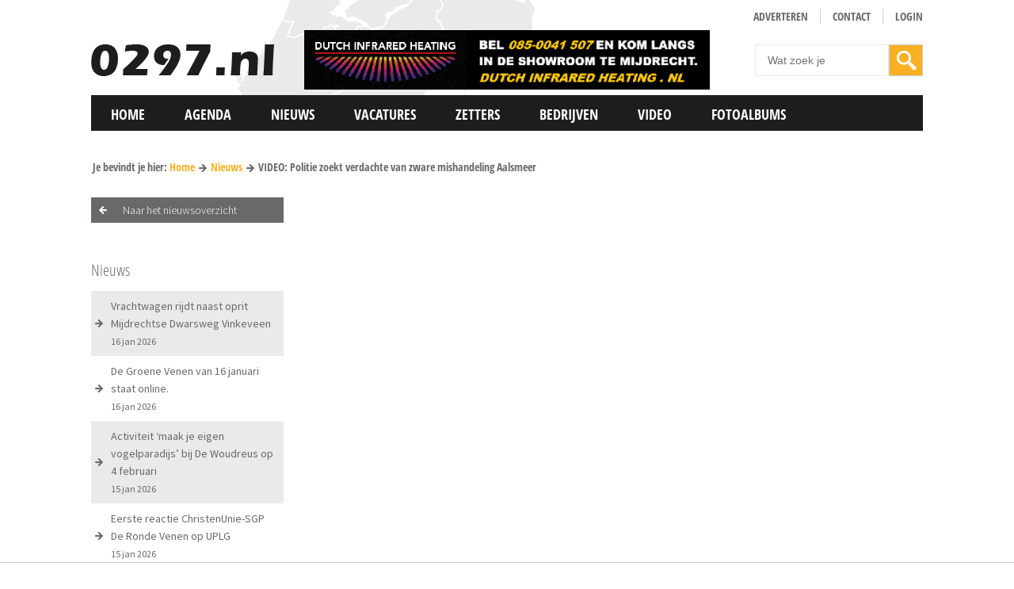

--- FILE ---
content_type: text/html; charset=UTF-8
request_url: https://0297.nl/nieuws/86429/video-politie-zoekt-verdachte-van-zware-mishandeling-aalsmeer
body_size: 73881
content:
<!DOCTYPE html>
<!--[if lt IE 7]>
<html class="no-js ie ie6 lte9 lte8 lte7" lang="nl"> <![endif]-->
<!--[if IE 7]>
<html class="no-js ie ie7 lte9 lte8 lte7" lang="nl"> <![endif]-->
<!--[if IE 8]>
<html class="no-js ie ie8 lte9 lte8" lang="nl"> <![endif]-->
<!--[if IE 9]>
<html class="no-js ie ie9 lte9" lang="nl"> <![endif]-->
<!--[if (gt IE 9)|!(IE)]><!-->
<html class="no-js" lang="nl"> <!--<![endif]-->
<head>
<script type="text/javascript" src="https://ads.vidoomy.com/0297_16316.js" async></script>
<!-- Google tag (gtag.js) --> <script async src=https://www.googletagmanager.com/gtag/js?id=G-G454GV2V0Y></script> <script> window.dataLayer = window.dataLayer || []; function gtag(){dataLayer.push(arguments);} gtag('js', new Date()); gtag('config', 'G-G454GV2V0Y'); </script>

    <meta charset="utf-8">

    <!-- Required viewport  -->
    <meta name="viewport" content="width=device-width, initial-scale=1.0, user-scalable=0">
    <meta name="mobile-web-app-capable" content="yes">
    <!-- Changeable page title -->
    <title>0297.nl | VIDEO: Politie zoekt verdachte van zware mishandeling Aalsmeer</title>

    <meta name="description" content="Het slachtoffer worden van een zware mishandeling terwijl je met wat vrienden over straat fietst: het overkomt een 23-jarige man">
<meta property="og:title" content="VIDEO: Politie zoekt verdachte van zware mishandeling Aalsmeer"/>
<meta property="og:type" content="article"/>
<meta property="og:url" content="https://0297.nl/nieuws/86429/video-politie-zoekt-verdachte-van-zware-mishandeling-aalsmeer"/>
<meta property="og:description" content="Het slachtoffer worden van een zware mishandeling terwijl je met wat vrienden over straat fietst: het overkomt een 23-jarige man"/>
<meta property="og:image" content="http://0297.nl/images/news/crop_small/schermafbeelding-2023-11-08-om-18-57-55_1699466289.png"/>
<link rel="canonical" href="/nieuws/86429/video-politie-zoekt-verdachte-van-zware-mishandeling-aalsmeer">

    <meta name="theme-color" content="#F9B123"/>

    <!-- Required stylesheets -->
    <style>
        .cc-window {
    opacity       : 1;
    transition    : opacity 1s ease;
}

.cc-window.cc-invisible {
    opacity : 0
}

.cc-animate.cc-revoke {
    transition : transform 1s ease
}

.cc-animate.cc-revoke.cc-top {
    transform : translateY(-2em)
}

.cc-animate.cc-revoke.cc-bottom {
    transform : translateY(2em)
}

.cc-animate.cc-revoke.cc-active.cc-bottom, .cc-animate.cc-revoke.cc-active.cc-top, .cc-revoke:hover {
    transform : translateY(0)
}

.cc-grower {
    max-height : 0;
    overflow   : hidden;
    transition : max-height 1s
}

.cc-link, .cc-revoke:hover {
    text-decoration : underline
}

.cc-revoke, .cc-window {
    position      : fixed;
    overflow      : hidden;
    box-sizing    : border-box;
    font-family   : Helvetica, Calibri, Arial, sans-serif;
    font-size     : 16px;
    line-height   : 1.5em;
    display       : -ms-flexbox;
    display       : flex;
    -ms-flex-wrap : nowrap;
    flex-wrap     : nowrap;
    z-index       : 9999
}

.cc-window.cc-static {
    position : static
}

.cc-window.cc-floating {
    padding            : 2em;
    max-width          : 24em;
    -ms-flex-direction : column;
    flex-direction     : column
}

.cc-window.cc-banner {
    padding            : 1em 1.8em;
    width              : 100%;
    -ms-flex-direction : row;
    flex-direction     : row
}

.cc-revoke {
    padding : 0.5em
}

.cc-header {
    font-size   : 18px;
    font-weight : 700
}

.cc-btn, .cc-close, .cc-link, .cc-revoke {
    cursor : pointer
}

.cc-link {
    opacity : .8;
    display : inline-block;
    padding : 0.2em
}

.cc-link:hover {
    opacity : 1
}

.cc-link:active, .cc-link:visited {
    color : initial
}

.cc-btn {
    display      : block;
    padding      : .4em .8em;
    font-size    : .9em;
    font-weight  : 700;
    border-width : 2px;
    border-style : solid;
    text-align   : center;
    white-space  : nowrap
}

.cc-banner .cc-btn:last-child {
    min-width : 140px
}

.cc-highlight .cc-btn:first-child {
    background-color : transparent;
    border-color     : transparent
}

.cc-highlight .cc-btn:first-child:focus, .cc-highlight .cc-btn:first-child:hover {
    background-color : transparent;
    text-decoration  : underline
}

.cc-close {
    display     : block;
    position    : absolute;
    top         : .5em;
    right       : .5em;
    font-size   : 1.6em;
    opacity     : .9;
    line-height : 0.75
}

.cc-close:focus, .cc-close:hover {
    opacity : 1
}

.cc-revoke.cc-top {
    top                        : 0;
    left                       : 3em;
    border-bottom-left-radius  : .5em;
    border-bottom-right-radius : 0.5em
}

.cc-revoke.cc-bottom {
    bottom                  : 0;
    left                    : 3em;
    border-top-left-radius  : .5em;
    border-top-right-radius : 0.5em
}

.cc-revoke.cc-left {
    left  : 3em;
    right : unset
}

.cc-revoke.cc-right {
    right : 3em;
    left  : unset
}

.cc-top {
    top : 1em
}

.cc-left {
    left : 1em
}

.cc-right {
    right : 1em
}

.cc-bottom {
    bottom : 1em
}

.cc-floating > .cc-link {
    margin-bottom : 1em
}

.cc-floating .cc-message {
    display       : block;
    margin-bottom : 1em
}

.cc-window.cc-floating .cc-compliance {
    -ms-flex : 1;
    flex     : 1
}

.cc-window.cc-banner {
    -ms-flex-align : center;
    align-items    : center
}

.cc-banner.cc-top {
    left  : 0;
    right : 0;
    top   : 0
}

.cc-banner.cc-bottom {
    left   : 0;
    right  : 0;
    bottom : 0
}

.cc-banner .cc-message {
    -ms-flex : 1;
    flex     : 1
}

.cc-compliance {
    display            : -ms-flexbox;
    display            : flex;
    -ms-flex-align     : center;
    align-items        : center;
    -ms-flex-line-pack : justify;
    align-content      : space-between
}

.cc-compliance > .cc-btn {
    -ms-flex : 1;
    flex     : 1
}

.cc-btn + .cc-btn {
    margin-left : 0.5em
}

@media print {
    .cc-revoke, .cc-window {
        display : none
    }
}

@media screen and (max-width : 900px) {
    .cc-btn {
        white-space : normal
    }
}

@media screen and (max-width : 414px) and (orientation : portrait), screen and (max-width : 736px) and (orientation : landscape) {
    .cc-window.cc-top {
        top : 0
    }

    .cc-window.cc-bottom {
        bottom : 0
    }

    .cc-window.cc-banner, .cc-window.cc-left, .cc-window.cc-right {
        left  : 0;
        right : 0
    }

    .cc-window.cc-banner {
        -ms-flex-direction : column;
        flex-direction     : column
    }

    .cc-window.cc-banner .cc-compliance {
        -ms-flex : 1;
        flex     : 1
    }

    .cc-window.cc-floating {
        max-width : none
    }

    .cc-window .cc-message {
        margin-bottom : 1em
    }

    .cc-window.cc-banner {
        -ms-flex-align : unset;
        align-items    : unset
    }
}

.cc-floating.cc-theme-classic {
    padding       : 1.2em;
    border-radius : 5px
}

.cc-floating.cc-type-info.cc-theme-classic .cc-compliance {
    text-align : center;
    display    : inline;
    -ms-flex   : none;
    flex       : none
}

.cc-theme-classic .cc-btn {
    border-radius : 0px
}

.cc-theme-classic .cc-btn:last-child {
    min-width : 140px
}

.cc-floating.cc-type-info.cc-theme-classic .cc-btn {
    display : inline-block
}

.cc-theme-edgeless.cc-window {
    padding : 0
}

.cc-floating.cc-theme-edgeless .cc-message {
    margin : 2em 2em 1.5em
}

.cc-banner.cc-theme-edgeless .cc-btn {
    margin  : 0;
    padding : .8em 1.8em;
    height  : 100%
}

.cc-banner.cc-theme-edgeless .cc-message {
    margin-left : 1em
}

.cc-floating.cc-theme-edgeless .cc-btn + .cc-btn {
    margin-left : 0
}

.cc-btn {
    border-radius : 0px !important
}

.cc-revoke {
    display : none !important;
    opacity : 0 !important
}
        
html,body,div,span,object,iframe,h1,h2,h3,h4,h5,h6,p,blockquote,pre,a,abbr,address,cite,code,del,dfn,em,img,ins,kbd,q,samp,small,strong,sub,sup,var,b,i,dl,dt,dd,ol,ul,li,fieldset,form,label,legend,table,caption,tbody,tfoot,thead,tr,th,td,article,aside,canvas,details,figcaption,figure,footer,header,hgroup,menu,nav,section,summary,time,mark,audio,video{margin:0;padding:0;border:0;vertical-align:baseline;background:transparent}html{font-size:100%;overflow-y:scroll;-webkit-text-size-adjust:100%;-ms-text-size-adjust:100%}body{line-height:1}article,aside,details,figcaption,figure,footer,header,hgroup,menu,nav,section{display:block}nav ul,nav ol{list-style:none;list-style-image:none;margin-left:0}blockquote,q{quotes:none}blockquote:before,blockquote:after,q:before,q:after{content:'';content:none}:focus{outline:0}ins{background-color:#ff9;color:#000;text-decoration:none}mark{background-color:#ff9;color:#000;font-style:italic;font-weight:bold}del{text-decoration:line-through}abbr[title],dfn[title]{border-bottom:1px dotted;cursor:help}hr{display:block;height:0;border:0}table{border-collapse:collapse;border-spacing:0}pre{white-space:pre;white-space:pre-wrap;word-wrap:break-word}input,select{vertical-align:middle}.clearfix:before,.clearfix:after,.cf:before,.cf:after{content:"";display:table}.clearfix:after,.cf:after{clear:both}.clear{clear:both}html,body{height:100%}html{background:#fff}ol,ul{margin-left:20px}hr{border-bottom:1px solid #f00}h1,h2,h3,h4,h5,h6{font-weight:bold}p{margin-bottom:12px}table{border-collapse:collapse;border-spacing:0}td{vertical-align:top}sub,sup{font-size:75%;line-height:0;position:relative;vertical-align:baseline}sup{top:-.5em}sub{bottom:-.25em}img{-ms-interpolation-mode:bicubic;vertical-align:middle;max-width:100%;height:auto}svg:not(:root){overflow:hidden}input,textarea{border:1px solid #f00}textarea{overflow:auto;vertical-align:top;resize:vertical}button,input,select,textarea{font-size:100%;margin:0;vertical-align:baseline}button::-moz-focus-inner,input::-moz-focus-inner{border:0;padding:0}button,input{line-height:normal}button,input[type="button"],input[type="reset"],input[type="submit"]{cursor:pointer;-webkit-appearance:button}label{cursor:pointer}button[disabled],input[disabled]{cursor:default}legend{border:0;padding:0;white-space:normal}b,strong{font-weight:bold}input[type=text],textarea{-webkit-appearance:none;border-radius:0}input[type="checkbox"],input[type="radio"]{box-sizing:border-box;padding:0;border:0}input[type="search"]{-webkit-appearance:textfield;-moz-box-sizing:content-box;-webkit-box-sizing:content-box;box-sizing:content-box}input[type="search"]::-webkit-search-decoration,input[type="search"]::-webkit-search-cancel-button{-webkit-appearance:none}.hide{display:none}html.ie6 .clearfix,html.ie7 .clearfix,html.ie6 .cf,html.ie7 .cf{zoom:1}html.ie7 input[type="checkbox"],html.ie7 input[type="radio"]{width:13px;height:13px}html.ie7 button,html.ie7 input[type="button"],html.ie7 input[type="reset"],html.ie7 input[type="submit"]{overflow:visible}html.ie7 button,html.ie7 input,html.ie7 select,html.ie7 textarea{vertical-align:middle}html.ie7 legend{margin-left:-7px}.homepage-ad{margin:10px 0;width:100%;float:left}
        body,html{height:100%}.agenda-item-detail-date-day-text,.agenda-item-overview-date-day-text{font-style:italic}.edgeLoad-EDGE-924373763,.hide-on-desktop{visibility:hidden}html{background:#fff}body{color:#6a6868;font-family:'Source Sans Pro',sans-serif;line-height:1.6;font-size:14px}h1,h2,h3{font-family:'Open Sans Condensed',sans-serif;color:#444;margin-bottom:10px;text-transform:uppercase}a{color:#f9b123;text-decoration:none}a:hover{text-decoration:underline}ol,ul{margin-left:30px}p{margin-bottom:12px}hr{border-bottom:1px solid #f9b123}h1{font-size:24px}h2{font-size:22px}h3{font-size:20px}table.withForm tr td{padding-bottom:5px;vertical-align:top}table.withForm tr td.withLabel{padding-top:6px;padding-right:10px}input[type=number],input[type=email],input[type=url],input[type=search],input[type=tel],input[type=color],input[type=button],input[type=text],input[type=password],input[type=datetime],input[type=datetime-local],input[type=date],input[type=month],input[type=time],input[type=week],select,textarea{padding:3px 4px;border:1px solid #CCC;font-family:sans-serif}input[type=submit]{padding:3px 4px;border:1px solid #CCC}select{padding:2px 4px}input[type=number].error,input[type=email].error,input[type=url].error,input[type=search].error,input[type=tel].error,input[type=color].error,input[type=text].error,input[type=password].error,input[type=datetime].error,input[type=datetime-local].error,input[type=date].error,input[type=month].error,input[type=time].error,input[type=week].error,select.error,textarea.error{background-color:#FEDFDF}.default-container-width{position:relative;width:1050px;margin:0 auto}.hide-on-desktop{display:none}#main-container{min-height:100%;margin:0 auto;position:relative}.column-width{width:2.38095238095238%}.column-row{width:102.38095238095238%;margin:0 -1.19047619047619%}.column-100,.column-15,.column-20,.column-25,.column-33,.column-40,.column-60,.column-66,.column-75,.column-80{margin:0 1.19047619047619% 2.38095238095238%}.column-15{width:12.61904761904762%}.column-20{width:17.61904761904762%}.column-25{width:22.61904761904762%}.column-33{width:30.94904761904762%}.column-40{width:37.61904761904762%}.column-50{width:47.61904761904762%;margin:0 1.19047619047619% 2.38095238095238%}.column-60{width:57.61904761904762%}.column-66{width:64.2904761904762%}.column-75{width:72.61904761904762%}.column-80{width:77.61904761904762%}.column-100{width:97.61904761904762%}.custom-column-33{width:33%}.custom-column-50{width:50%}.custom-column-66{width:66%}.no-margin-bottom{margin-bottom:0!important}.float-left{float:left}.float-right{float:right}.margin-top-10px{margin-top:10px}.margin-bottom-10px{margin-bottom:10px}.margin-top-20px{margin-top:20px}.margin-bottom-20px{margin-bottom:20px}.box-sizing{box-sizing:border-box;-moz-box-sizing:border-box;-webkit-box-sizing:border-box}.full-width{width:100%;box-sizing:border-box;-moz-box-sizing:border-box;-webkit-box-sizing:border-box}.unselectable{-moz-user-select:-moz-none;-khtml-user-select:none;-webkit-user-select:none;-o-user-select:none}.text-align-center{text-align:center}.text-align-left{text-align:left}.text-align-right{text-align:right}.overflow-hidden{overflow:hidden}@font-face{font-family:Eras;src:url(/fonts/Eras.eot);src:url(/fonts/Eras.eot?#iefix) format('embedded-opentype'),url(/fonts/Eras.woff) format('woff'),url(/fonts/Eras.ttf) format('truetype'),url(/fonts/Eras.svg#Eras) format('svg');font-weight:400;font-style:normal}.font-eras{font-family:Eras,sans-serif}#main-nav ul li>a,.header-info-date{font-family:'Open Sans Condensed',sans-serif}.button-regular-orange{display:block;background:url(/images/layout/arrow-right-small-white.png) 95% center no-repeat #f9b123;padding:8px 25px 8px 8px;color:#fff;text-decoration:none;-webkit-transition:all .3s ease-in-out;-moz-transition:all .3s ease-in-out;transition:all .3s ease-in-out}.button-regular-dark-grey,.button-regular-grey{padding:8px 25px 8px 8px!important;display:block}.button-regular-dark-grey,.button-regular-orange:hover{text-decoration:none;-webkit-transition:all .3s ease-in-out;-moz-transition:all .3s ease-in-out}.button-regular-orange:hover{background:url(/images/layout/arrow-right-small-grey.png) 95% center no-repeat #eaeaea;color:#6a6868;transition:all .3s ease-in-out}.button-regular-dark-grey{background:url(/images/layout/arrow-right-small-white.png) 95% center no-repeat #6a6868;color:#fff;transition:all .3s ease-in-out}.button-regular-dark-grey:hover,.button-regular-grey{background:url(/images/layout/arrow-right-small-grey.png) 95% center no-repeat #eaeaea;color:#6a6868;-webkit-transition:all .3s ease-in-out;-moz-transition:all .3s ease-in-out;text-decoration:none}.button-regular-dark-grey:hover,.button-regular-grey{transition:all .3s ease-in-out}.button-regular-grey:hover{text-decoration:none;background:url(/images/layout/arrow-right-small-white.png) 95% center no-repeat #6a6868;color:#fff;-webkit-transition:all .3s ease-in-out;-moz-transition:all .3s ease-in-out;transition:all .3s ease-in-out}.button-back{display:block;font-size:14px;font-weight:300;padding:5px 20px 5px 40px;background:url(/images/layout/arrow-left-small-white.png) 10px center no-repeat #6a6868;color:#fff;text-decoration:none;transition:all .3s ease-in-out 0s}.sticky-logo,.sticky-logo.show{-webkit-transition:all .3s ease-in-out;-moz-transition:all .3s ease-in-out}.button-back:hover{background:url(/images/layout/arrow-left-small-white.png) 10px center no-repeat #f9b123;text-decoration:none}#main-header{background:url(/images/layout/header-bg.png) left top no-repeat;min-height:120px}.logo-container{float:left;width:233px;height:42px;margin:55px 0 10px}.logo-container-sint{float:left;width:233px;height:42px;margin:49px 0 10px -15px}.logo-container .logo,.logo-container-sint .logo{display:block}.header-info-date{float:right;min-width:170px}.header-info-date-info{width:40px;min-height:50px;background:#f9b52e;float:left;color:#fff;font-size:22px;font-weight:700;text-align:center;margin-right:10px;padding-top:3px;line-height:1.2;box-sizing:border-box;-moz-box-sizing:border-box;-webkit-box-sizing:border-box}.header-info-date-month{font-size:12px}.fixed-fix{height:50px;display:none}.sticky-logo{width:45px;height:45px;background:#f9b123;position:absolute;z-index:998;left:0;top:5px;opacity:0;-ms-filter:"progid:DXImageTransform.Microsoft.Alpha(Opacity=0)";transition:all .3s ease-in-out}.sticky-logo.show{left:-45px;opacity:1;-ms-filter:"progid:DXImageTransform.Microsoft.Alpha(Opacity=100)";transition:all .3s ease-in-out}.main-nav-container{z-index:999;position:relative;top:-5px;-webkit-transition:all .3s ease-in-out;-moz-transition:all .3s ease-in-out;transition:all .3s ease-in-out}.main-nav-container.sticky{position:fixed;top:-5px;left:0;right:0;-webkit-transition:all .5s ease-in-out;-moz-transition:all .5s ease-in-out;transition:all .5s ease-in-out}#main-nav ul li>a,.no-touch #main-nav ul li:hover>a{-webkit-transition:all .3s ease-in-out;-moz-transition:all .3s ease-in-out;text-decoration:none}#main-nav{z-index:999;position:relative;background:url(/images/layout/main-nav-bg.png) repeat-x}#main-nav ul li{float:left}#main-nav ul li>a{font-weight:700;font-size:18px;text-transform:uppercase;padding:15px 25px 0;display:block;color:#fff;min-height:50px;box-sizing:border-box;background:url(/images/layout/main-nav-item-bg.png) repeat-x;-moz-box-sizing:border-box;-webkit-box-sizing:border-box;transition:all .3s ease-in-out}.no-touch #main-nav ul li:hover>a{background:url(/images/layout/main-nav-hover-bg.png) repeat-x;color:#6a6868;transition:all .3s ease-in-out}#main-nav ul li.active:hover>a,#main-nav ul li.active>a{background:#f9b123;text-decoration:none;color:#fff;-webkit-transition:all .3s ease-in-out;-moz-transition:all .3s ease-in-out;transition:all .3s ease-in-out}.mobile-menu-icon{display:none}.no-touch #main-nav ul li:hover .main-nav-hover-menu{display:block}.main-nav-hover-menu{display:none;background:#eaeaea;padding:35px 25px;position:absolute;left:0;right:0;border-bottom:1px solid #6a6869;box-sizing:border-box;-moz-box-sizing:border-box;-webkit-box-sizing:border-box}.main-nav-hover-menu .refer-item,.main-nav-hover-menu-sub a{font-family:'Open Sans Condensed',sans-serif;width:100%;font-size:16px;box-sizing:border-box;text-decoration:none}.main-nav-hover-menu.pages-only{left:inherit;right:inherit}.main-nav-hover-menu .refer-item{display:block;color:#6a6868;font-weight:700;background:url(/images/layout/arrow-right-small-grey.png) right center no-repeat;padding:0 20px 0 0;-moz-box-sizing:border-box;-webkit-box-sizing:border-box}.main-nav-hover-menu .refer-item:hover{color:#f9b123;background:url(/images/layout/arrow-right-small-orange.png) right center no-repeat;-webkit-transition:all .3s ease-in-out;-moz-transition:all .3s ease-in-out;transition:all .3s ease-in-out}.main-nav-hover-menu-item-title,.main-nav-hover-menu-sub{-webkit-transition:all .3s ease-in-out;-moz-transition:all .3s ease-in-out}.main-nav-hover-menu-sub{padding-top:15px;border-top:1px solid #6a6868;transition:all .3s ease-in-out}.main-nav-hover-menu-sub a{float:left;color:#6a6868;-moz-box-sizing:border-box;-webkit-box-sizing:border-box}.main-nav-hover-menu-item-title,.news-item-text{font-family:'Open Sans Condensed',sans-serif;font-size:18px}.main-nav-hover-menu-sub a:hover{color:#f9b123}.main-nav-hover-menu-item{background:#fff;padding:3px;box-sizing:border-box;-moz-box-sizing:border-box;-webkit-box-sizing:border-box}.main-nav-hover-menu-item-title{color:#6a6868;background:url(/images/layout/arrow-right-orange-big.png) right center no-repeat;text-decoration:none;line-height:1.3;padding:0 55px 0 10px;min-height:50px;transition:all .3s ease-in-out}.news-item-text{color:#6a6868}#header-nav ul li a,.news-item-text.small{font-size:14px;font-family:'Open Sans Condensed',sans-serif}.news-item-text.small{color:#6a6868}.news-item-text .title{font-weight:700}.news-item-image{position:relative}.news-item-image .read-more{position:absolute;bottom:5px;left:5px}.grecaptcha-badge{display:none}.main-nav-hover-menu-item a{text-decoration:none;display:block}.main-nav-hover-menu-item a:hover .main-nav-hover-menu-item-title{color:#f9b123;background:url(/images/layout/arrow-right-dark-grey-big.png) right center no-repeat;-webkit-transition:all .3s ease-in-out;-moz-transition:all .3s ease-in-out;transition:all .3s ease-in-out}.main-nav-hover-menu-item-image{margin-bottom:5px;border:1px solid #fff;overflow:hidden;-webkit-transition:border .3s ease-in-out;-moz-transition:border .3s ease-in-out;transition:border .3s ease-in-out}.main-nav-hover-menu-item a:hover .main-nav-hover-menu-item-image{margin-bottom:5px;border:1px solid #eaeaea;-webkit-transition:border .3s ease-in-out;-moz-transition:border .3s ease-in-out;transition:border .3s ease-in-out}.header-nav-container{margin-top:10px;text-align:right}#header-nav{display:inline-block}#header-nav ul li{float:left}#header-nav ul li a{color:#6a6868;font-weight:700;text-decoration:none;margin-left:15px;border-left:1px solid #ccc;padding-left:15px;text-transform:uppercase;-webkit-transition:color .3s ease-in-out;-moz-transition:color .3s ease-in-out;transition:color .3s ease-in-out}#header-nav ul li:first-child a{border-left:0}#header-nav ul li a:hover,#header-nav ul li.active a{color:#f9b52e;-webkit-transition:color .3s ease-in-out;-moz-transition:color .3s ease-in-out;transition:color .3s ease-in-out}#mobile-nav,.mobile-sticky-logo{display:none}.fixed-search,.fixed-search-button,.fixed-up-button{display:block;height:40px}.header-search{margin-top:18px;float:right}.default-search-submit{width:20%;height:40px;background:url(/images/layout/search-icon-white.png) center center no-repeat #f9b123;-webkit-transition:background .3s ease-in-out;-moz-transition:background .3s ease-in-out;transition:background .3s ease-in-out;box-sizing:border-box;-moz-box-sizing:border-box;-webkit-box-sizing:border-box}.default-search-submit:hover,.fixed-search-button{-webkit-transition:background .3s ease-in-out;-moz-transition:background .3s ease-in-out}.default-input,.default-input-small{box-sizing:border-box;border:1px solid #ebebeb!important}.default-search-submit:hover{background:url(/images/layout/search-icon-dark-grey.png) center center no-repeat #ccc;transition:background .3s ease-in-out}.fixed-search,.fixed-search.show{-webkit-transition:width .3s ease-in-out,right .3s ease-in-out;-moz-transition:width .3s ease-in-out,right .3s ease-in-out}.default-input{padding:10px 15px!important;-moz-box-sizing:border-box;-webkit-box-sizing:border-box}.default-input-small{-moz-box-sizing:border-box;-webkit-box-sizing:border-box}select.default-input{padding:9px 15px!important}.default-search-input{border:1px solid #ebebeb!important;padding:11px 15px!important;box-sizing:border-box;width:80%;-moz-box-sizing:border-box;-webkit-box-sizing:border-box}.fixed-search{width:278px;transition:width .3s ease-in-out,right .3s ease-in-out;background:#828282;position:fixed;top:310px;min-width:36px;z-index:999;right:-290px;border:1px solid #fff}.fixed-search.show{transition:width .3s ease-in-out,right .3s ease-in-out;right:-239px}.fixed-search.fixed-search-opened{right:0;-webkit-transition:width .3s ease-in-out,right .3s ease-in-out;-moz-transition:width .3s ease-in-out,right .3s ease-in-out;transition:width .3s ease-in-out,right .3s ease-in-out}.fixed-search-button{background:url(/images/layout/search-icon-white.png) no-repeat #f9b123;float:left;width:40px;position:absolute;z-index:1000;transition:background .3s ease-in-out}.fixed-search-button:hover,.social-icon.facebook{-webkit-transition:background .3s ease-in-out;-moz-transition:background .3s ease-in-out}.fixed-search-button:hover{cursor:pointer;background:url(/images/layout/search-icon-dark-grey.png) center center no-repeat #ccc;transition:background .3s ease-in-out}.fixed-search-content{position:absolute;left:36px;right:0}.fixed-up-button{width:40px;background:url(/images/layout/up-icon.png) #6a6868;position:fixed;top:350px;right:-50px;z-index:999;border:1px solid #fff;-webkit-transition:right .3s ease-in-out;-moz-transition:right .3s ease-in-out;transition:right .3s ease-in-out}.fixed-up-button.show{right:-1px;-webkit-transition:right .3s ease-in-out;-moz-transition:right .3s ease-in-out;transition:right .3s ease-in-out}#brandboxContainer{position:relative;width:100%;display:none;top:-20px;overflow:hidden;background:#FDFBFB}#brandboxContainer img{width:100%}#brandboxContainer .slider .slide{position:absolute;top:0;left:0}#brandboxContainer a{text-decoration:none}#brandboxContainer .slider .slide .brandbox-item-text{position:absolute;bottom:15px;left:15px}#brandboxContainer .slider .slide .brandbox-item-text .line1{font-family:'Open Sans Condensed',sans-serif;background:#f9b123;padding:5px 10px;color:#fff;margin-bottom:5px;font-size:20px;font-weight:700;-webkit-transition:all .3s ease-in-out;-moz-transition:all .3s ease-in-out;transition:all .3s ease-in-out}#brandboxContainer .slider .slide .brandbox-item-text .line-more,#brandboxContainer .slider .slide .brandbox-item-text .line2{font-family:'Open Sans Condensed',sans-serif;margin-bottom:5px;font-size:18px;-webkit-transition:all .3s ease-in-out;-moz-transition:all .3s ease-in-out;color:#fff;font-weight:700}#brandboxContainer .slider .slide .brandbox-item-text .line2{background:#6a6868;padding:5px 10px;transition:all .3s ease-in-out}#brandboxContainer .slider .slide .brandbox-item-text .line-more{background:url(/images/layout/arrow-right-medium-white.png) 95% center no-repeat #6a6868;padding:5px 40px 5px 5px;float:left;transition:all .3s ease-in-out}.no-touch #brandboxContainer .slider .slide a:hover .brandbox-item-text .line1{background:#6a6868;color:#fff;-webkit-transition:all .3s ease-in-out;-moz-transition:all .3s ease-in-out;transition:all .3s ease-in-out}#brandboxContainer .slider .slide a:hover .brandbox-item-text .line2{background:#f9b123;color:#fff;-webkit-transition:all .3s ease-in-out;-moz-transition:all .3s ease-in-out;transition:all .3s ease-in-out}#brandboxContainer .slider .slide a:hover .brandbox-item-text .line-more{background:url(/images/layout/arrow-right-medium-white.png) 95% center no-repeat #f9b123;color:#fff;-webkit-transition:all .3s ease-in-out;-moz-transition:all .3s ease-in-out;transition:all .3s ease-in-out}#brandboxContainer .bx-wrapper .bx-pager{position:absolute;font-size:inherit;z-index:995;bottom:15px;right:15px;padding-top:0}.alignCheckbox,.alignRadio,.brandbox-loader,.tabs{position:relative}#brandboxContainer .bx-wrapper .bx-pager .bx-pager-item,.bx-wrapper .bx-controls-auto .bx-controls-auto-item{display:inline-block}#brandboxContainer .bx-wrapper .bx-pager.bx-default-pager a{text-indent:-99999px;display:block;width:15px;height:15px;outline:0;background:#6a6868;margin-right:5px;opacity:.95;border:1px solid #fff;-ms-filter:"progid:DXImageTransform.Microsoft.Alpha(Opacity=95)";-webkit-transition:all .3s ease-in-out;-moz-transition:all .3s ease-in-out;transition:all .3s ease-in-out}.brandbox-loader img,.tabs{width:100%}#brandboxContainer .bx-wrapper .bx-pager.bx-default-pager a.active,#brandboxContainer .bx-wrapper .bx-pager.bx-default-pager a:hover{background:#f9b123;-webkit-transition:all .3s ease-in-out;-moz-transition:all .3s ease-in-out;transition:all .3s ease-in-out}#brandboxContainer.multiple .bx-viewport{overflow:visible!important}#brandboxContainer .slide{opacity:.7;-ms-filter:"progid:DXImageTransform.Microsoft.Alpha(Opacity=70)";transition:opacity .3s ease-in-out;-webkit-transition:opacity .3s ease-in-out;-moz-transition:opacity .3s ease-in-out;-o-transition:opacity .3s ease-in-out}#brandboxContainer .slide.active-slide{opacity:1;-ms-filter:"progid:DXImageTransform.Microsoft.Alpha(Opacity=100)";transition:opacity .3s ease-in-out;-webkit-transition:opacity .3s ease-in-out;-moz-transition:opacity .3s ease-in-out;-o-transition:opacity .3s ease-in-out}#brandboxContainer .slide.active-slide .brandbox-item-text{opacity:1}#brandboxContainer .slide .brandbox-item-text{opacity:0}.brandbox-loader{top:-20px}.tabs .tabsHolder ul{background-color:#CCC;margin:0;padding:0;position:relative;width:100%}.tabs .tabsHolder ul li{display:block;float:left;list-style-type:none;margin:0}.tabs .tabsHolder ul li:hover{cursor:pointer}.tabs .tabsHolder ul li span.label{display:block;padding:5px 10px}.tabs .tabsHolder ul li span.label:hover{background:#CCC;transition:background .3s ease-in 0s}.tabs .tabsHolder ul li.active span.label{background-color:#f9b123}.tabs .tabDetails .tabContent{display:none}.tabs .tabDetails .tabContent.opened{background:#FFF;border:1px solid #CCC;color:#000;display:block;padding:10px}.tabs .tabDetails .tabLabel{display:none}.product-filter .product-filter-filter{margin-top:20px;border:1px solid #CCC}.product-filter .product-filter-categories{border:1px solid #CCC;padding:10px}.product-filter .product-filter-category-active,.product-filter .product-filter-filter-head{background:#CCC;color:#FFF;padding:5px;font-weight:700}.product-filter .product-filter-category-active a{color:#FFF;float:right}.product-filter .product-filter-filter-content{padding:5px}.product-filter .product-filter-filter form>div,.product-filter .product-filter-filter form>div .min{margin-bottom:7px}.product-filter .product-filter-filter label.property{font-style:italic;display:block}.product-filter .product-filter-filter input[type=text]{width:198px}.product-filter .product-filter-filter select{width:208px}.product-filter .product-filter-filter input[name=resetProductFilter]{margin-left:5px}.alignCheckbox{top:2px}.alignRadio{top:1px}.cart-button{float:left;position:absolute;right:0;top:0}.shopping-cart-head{background:#CCC}.shopping-cart-head a{color:#FFF;padding:5px;display:block;float:left}.shopping-cart-head a.shopping-cart-close{float:right}.shopping-cart{background:#FFF;border:1px solid #CCC;display:none;position:absolute;right:0;top:40px;z-index:999}.order-steps .order-step{background:#CCC;color:#FFF;margin-top:5px;overflow:hidden}.order-steps .order-step.first{margin-top:0}.order-steps .order-step a,.order-steps .order-step span{display:inline-block}.order-steps .order-step .order-step-label{color:#FFF;text-decoration:none;padding:3px 5px}.order-steps .order-step .order-step-label,.order-steps .order-step .order-step-number{display:block;float:left}.errorBox,.statusUpdate{color:#4E4E4E;display:none}.order-steps .order-step .order-step-number{background:#CCC;padding:3px 9px}.order-steps .order-step.active{background:#f9b123}table.basket-products,table.basket-totals{width:100%}table.basket-products td,table.basket-totals td{padding-right:20px;vertical-align:middle}table.basket-products td.withPrice,table.basket-totals td.withPrice{white-space:nowrap;text-align:right}table.basket-products td .amount-select{width:60px}table.basket-products td .amount-input{width:30px}.errorBox{margin-bottom:20px;padding:5px 10px;background:#FEDFDF;border:1px solid #f93a3a}.errorBox label{float:none;width:100%;height:auto}.errorBox ul{margin-left:15px}.errorBox ul li{background:0 0!important;list-style:disc;padding:0}.statusUpdate{background:#FEF0DF;border:1px solid #FFDDB7;padding:5px;margin:5px 0}.errorBoxTitle{color:#f93a3a;margin-bottom:10px;font-weight:700;font-size:1.2em}.footer-info-title,.page-sub-nav ul li a{font-size:18px;font-family:'Open Sans Condensed',sans-serif}.google-maps{width:100%;height:300px}.google-maps img{max-width:none}.pagination{float:right}.pagination a,.pagination span{background:#eaeaea;color:#6a6868;padding:7px 13px;margin-right:1px;margin-bottom:1px;display:inline-block;text-decoration:none;-webkit-transition:all .3s ease-in-out;-moz-transition:all .3s ease-in-out;transition:all .3s ease-in-out}.pagination .currPage,.pagination a:hover{color:#fff;background:#f9b123}.filter li,.pagination a:hover{-webkit-transition:all .3s ease-in-out;-moz-transition:all .3s ease-in-out}.pagination a:hover{transition:all .3s ease-in-out}.perPage{float:left}.pointer{cursor:pointer}.default-sorter{background:#eaeaea;color:#6a6868;padding:9px 13px!important;border:0!important}.product-order-original-price,.product-original-price{text-decoration:line-through;color:red}.footer-info-content a,.page-sub-nav ul li a,.page-sub-nav ul li a.active{text-decoration:none}.page-sub-nav ul li a{background:url(/images/layout/arrow-right-small-white.png) 95% center no-repeat #828282;display:block;margin-bottom:2px;padding:10px 25px 10px 10px;color:#fff}.page-sub-nav ul li a.active,.page-sub-nav ul li a:hover{background:url(/images/layout/arrow-right-small-white.png) 95% center no-repeat #f9b123;color:#fff}#content ul,.footer-info-title{margin-bottom:15px}.page-sub-nav ul ul{margin-left:10px}.footer-pusher{height:274px}.footer-container{width:100%;position:absolute;bottom:0;height:auto}.footer-info{background:#eaeaea;padding:25px 0;color:#6a6868}.footer-info-title{font-weight:700;color:#6a6868}.footer-info-links ul{margin-left:0;list-style:none}.footer-info-links ul li a{color:#6a6868;text-decoration:none;font-size:14px;-webkit-transition:color .3s ease-in-out;-moz-transition:color .3s ease-in-out;transition:color .3s ease-in-out}.footer-info-links ul li a:hover,.news-item-overview.big .news-item-title{-webkit-transition:color .3s ease-in-out;-moz-transition:color .3s ease-in-out}.footer-info-links ul li a:hover{color:#f9b52e;transition:color .3s ease-in-out}.footer-info-content{font-size:16px}.footer-info-content a:hover{text-decoration:underline}.social-icon{width:30px;height:30px;display:inline-block;margin-right:10px}.social-icon.facebook{background:url(/images/layout/facebook-icon-grey.png) no-repeat;transition:background .3s ease-in-out}.social-icon.facebook:hover,.social-icon.linkedin{-webkit-transition:background .3s ease-in-out;-moz-transition:background .3s ease-in-out}.social-icon.facebook:hover{background:url(/images/layout/facebook-icon-orange.png) no-repeat;transition:background .3s ease-in-out}.social-icon.linkedin{background:url(/images/layout/linkedin-icon-grey.png) no-repeat;transition:background .3s ease-in-out}.social-icon.instagram,.social-icon.linkedin:hover{-webkit-transition:background .3s ease-in-out;-moz-transition:background .3s ease-in-out}.social-icon.linkedin:hover{background:url(/images/layout/linkedin-icon-orange.png) no-repeat;transition:background .3s ease-in-out}.social-icon.instagram{background:url(/images/layout/instagram-icon-grey.png) no-repeat;transition:background .3s ease-in-out}.social-icon.instagram:hover,.social-icon.pinterest{-webkit-transition:background .3s ease-in-out;-moz-transition:background .3s ease-in-out}.social-icon.instagram:hover{background:url(/images/layout/instagram-icon-orange.png) no-repeat;transition:background .3s ease-in-out}.social-icon.pinterest{background:url(/images/layout/pinterest-icon-grey.png) no-repeat;transition:background .3s ease-in-out}.social-icon.pinterest:hover,.social-icon.twitter{-webkit-transition:background .3s ease-in-out;-moz-transition:background .3s ease-in-out}.social-icon.pinterest:hover{background:url(/images/layout/pinterest-icon-orange.png) no-repeat;transition:background .3s ease-in-out}.social-icon.twitter{background:url(/images/layout/twitter-icon-grey.png) no-repeat;transition:background .3s ease-in-out}.social-icon.twitter:hover,.social-icon.youtube{-webkit-transition:background .3s ease-in-out;-moz-transition:background .3s ease-in-out}.social-icon.twitter:hover{background:url(/images/layout/twitter-icon-orange.png) no-repeat;transition:background .3s ease-in-out}.social-icon.youtube{background:url(/images/layout/youtube-icon-grey.png) no-repeat;transition:background .3s ease-in-out}.social-icon.googleplus,.social-icon.youtube:hover{-webkit-transition:background .3s ease-in-out;-moz-transition:background .3s ease-in-out}.social-icon.youtube:hover{background:url(/images/layout/youtube-icon-orange.png) no-repeat;transition:background .3s ease-in-out}.social-icon.googleplus{background:url(/images/layout/googleplus-icon-grey.png) no-repeat;transition:background .3s ease-in-out}.social-icon.googleplus:hover{background:url(/images/layout/googleplus-icon-orange.png) no-repeat;-webkit-transition:background .3s ease-in-out;-moz-transition:background .3s ease-in-out;transition:background .3s ease-in-out}.footer-copyright{background:#fff;padding:10px 0;font-size:15px;font-weight:400}.footer-copyright a,.footer-info a{color:#f9b123;text-decoration:none}.footer-copyright a:hover{text-decoration:underline}.breadcrumbs{margin-top:10px;font-family:'Open Sans Condensed',sans-serif;font-weight:700;background:#fff;padding:5px 0;overflow:hidden;margin-left:3px}.breadcrumbs a{color:#f9b123;text-decoration:none}.breadcrumbs a:hover{text-decoration:underline}.breadcrumbs .crumbleSep{display:inline-block;margin:0 5px}.breadcrumbs .crumble.last{color:#6a6869}.filter li,.filter li a{color:#7c7c7c;display:block;font-size:17px}.header-info-banner{width:100%;max-height:75px;text-align:center;overflow:hidden}.header-info-banner img{max-width:100%;height:auto}.filter li{line-height:25px;background:#eaeaea;position:relative;transition:all .3s ease-in-out}.news-item-overview.big .news-item-title,.news-item-overview.small .news-item-title{font-weight:700;line-height:1.2;text-decoration:none;font-family:'Open Sans Condensed',sans-serif}.filter li.active,.filter li:hover,.vancancy-items-all{-webkit-transition:all .3s ease-in-out;-moz-transition:all .3s ease-in-out}.filter li a{padding:5px 30px 5px 15px;font-family:'Open Sans Condensed',sans-serif;text-decoration:none}.filter li.active,.filter li:hover{background:#fab124;cursor:pointer;transition:all .3s ease-in-out}.filter li.active a,.filter li:hover a{color:#fff;font-size:17px;text-decoration:none}.filter .header{padding:5px 30px 5px 15px;font-family:'Open Sans Condensed',sans-serif;background:#6a6869;color:#fff;font-size:17px}.filter li.header:hover{cursor:inherit;background:#6a6869}.filter li a.verwijder{padding:0;position:absolute;height:35px;width:35px;right:0;top:0;text-align:center;font-weight:700;background:url(/images/layout/close-icon-white.png) center center no-repeat}.title-container{background:url(/images/layout/title-background.png) center center repeat-x}.title{background:#fff;padding-right:20px;display:inline-block}.border-bottom{border-bottom:1px solid #eaeaea}.news-item-overview.big{padding-bottom:30px}.news-item-overview.small{margin-top:30px}.news-item-overview.big .news-item-title{display:block;font-size:18px;color:#6a6868;min-height:30px;margin:5px 0;background-position:right center;transition:color .3s ease-in-out}.news-item-overview.big .news-item-title:hover{color:#f9b123;-webkit-transition:color .3s ease-in-out;-moz-transition:color .3s ease-in-out;transition:color .3s ease-in-out}.news-item-overview.big .news-item-overview-date{color:#f9b123;margin-bottom:5px;font-size:14px}.news-item-overview.small .news-item-overview-date-extra{background:#eaeaea;text-align:center}.news-item-overview.big .news-item-overview-date-extra{display:none}.news-item-overview.small .news-item-title{margin:3px 0;font-size:15px;color:#6a6868;display:block;min-height:35px;-webkit-transition:color .3s ease-in-out;-moz-transition:color .3s ease-in-out;transition:color .3s ease-in-out}.agenda-overview-item a,.news-item-overview.small .news-item-title:hover{-webkit-transition:color .3s ease-in-out;-moz-transition:color .3s ease-in-out}.news-item-overview.small .news-item-title:hover{color:#f9b123;transition:color .3s ease-in-out}.news-item-overview-image{overflow:hidden;position:relative;display:block;border:1px solid #eaeaea;-webkit-transition:border .3s ease-in-out;-moz-transition:border .3s ease-in-out;transition:border .3s ease-in-out}.news-item-overview-image:hover,.offers-overview-item{-webkit-transition:border .3s ease-in-out;-moz-transition:border .3s ease-in-out}.news-item-overview-image:hover{border:1px solid #f9b123;transition:border .3s ease-in-out}.news-item-overview.big .news-item-image-overview-more{width:45px;height:45px;background:url(/images/layout/arrow-right-big-white.png) center center no-repeat #f9b123;position:absolute;bottom:5px;left:5px;z-index:99;-webkit-transition:background .3s ease-in-out;-moz-transition:background .3s ease-in-out;transition:background .3s ease-in-out}.news-item-overview-image:hover .news-item-image-overview-more{background:url(/images/layout/arrow-right-big-white.png) center center no-repeat #6a6868;-webkit-transition:background .3s ease-in-out;-moz-transition:background .3s ease-in-out;transition:background .3s ease-in-out}.news-item-overview.big .news-item-image-overview-play{width:45px;height:45px;background:url(/images/layout/play-icon.png) center center no-repeat #f9b123;position:absolute;bottom:5px;left:5px;z-index:99;-webkit-transition:background .3s ease-in-out;-moz-transition:background .3s ease-in-out;transition:background .3s ease-in-out}.news-item-overview-image:hover .news-item-image-overview-play{background:url(/images/layout/play-icon-grey.png) center center no-repeat #6a6868;-webkit-transition:background .3s ease-in-out;-moz-transition:background .3s ease-in-out;transition:background .3s ease-in-out}.agenda-item-overview-items-detail-more,.video-pager-play{-webkit-transition:background .3s ease-in-out;-moz-transition:background .3s ease-in-out}.video-pager-play{width:22px;height:22px;background:url(/images/layout/play-icon.png) center center no-repeat #f9b123;background-size:100% auto;position:absolute;top:0;bottom:0;right:0;left:0;margin:auto;z-index:99;transition:background .3s ease-in-out}.news-item-overview-more{display:block;text-decoration:none}.news-item-overview.big .news-item-overview-more{margin-top:10px}.news-item-overview.small .news-item-overview-more{color:#6a6868}.news-item-overview.small .news-item-overview-more:hover{color:#f9b123;text-decoration:none}.news-item-overview.big .news-item-overview-more:hover{text-decoration:none;color:#6a6868}.company-banner{width:100%;min-height:80px;background:#eaeaea;padding:20px}.offer-items-all,.vancancy-items-all{margin-top:20px;padding:8px 8px 8px 25px;color:#fff;display:block}.vancancy-items-all{background:url(/images/layout/arrow-right-small-white.png) 95% center no-repeat #f9b123;text-decoration:none;transition:all .3s ease-in-out}.offer-items-all,.vancancy-items-all:hover{text-decoration:none;-webkit-transition:all .3s ease-in-out;-moz-transition:all .3s ease-in-out}.vancancy-items-all:hover{background:url(/images/layout/arrow-right-small-white.png) 95% center no-repeat #6a6868;transition:all .3s ease-in-out}.offer-items-all{background:url(/images/layout/arrow-right-small-white.png) 95% center no-repeat #f9b123;transition:all .3s ease-in-out}.offer-items-all:hover,.offer-items-place{background:url(/images/layout/arrow-right-small-white.png) 95% center no-repeat #6a6868;-webkit-transition:all .3s ease-in-out;-moz-transition:all .3s ease-in-out;text-decoration:none}.offer-items-all:hover{transition:all .3s ease-in-out}.offer-items-place{display:block;margin-top:10px;padding:8px 25px 8px 8px;color:#fff;transition:all .3s ease-in-out}.offer-items-place:hover{text-decoration:none;color:#6a6868;background:url(/images/layout/arrow-right-small-grey.png) 95% center no-repeat #eaeaea;-webkit-transition:all .3s ease-in-out;-moz-transition:all .3s ease-in-out;transition:all .3s ease-in-out}.news-overview-items{background:#eaeaea}.news-items-overview-item-date{font-size:12px;font-weight:400}.agenda-overview-item-date{float:left;width:35px;margin-right:10px}.agenda-overview-item-name{font-family:'Open Sans Condensed',sans-serif;font-weight:700;display:block;padding-top:7px}.agenda-overview-item-date-day{background:#f9b123;color:#fff;text-align:center;font-size:18px;font-family:'Open Sans Condensed',sans-serif;font-weight:700}.agenda-overview-item-date-month{text-align:center;color:#fff;padding:2px;background:#6a6868}.agenda-overview-item{margin-bottom:10px}.agenda-overview-item a{text-decoration:none;color:#6a6868;transition:color .3s ease-in-out}.agenda-overview-item a:hover,.offer-overview-item-title{-webkit-transition:color .3s ease-in-out;-moz-transition:color .3s ease-in-out;text-decoration:none}.agenda-overview-item a:hover{color:#f9b123;transition:color .3s ease-in-out}.offers-overview-item{display:block;border:1px solid #eaeaea;padding:10px;transition:border .3s ease-in-out}.offers-overview-item:hover,.photoAlbum-overview-image{-webkit-transition:border .3s ease-in-out;-moz-transition:border .3s ease-in-out}.offers-overview-item:hover{border:1px solid #f9b123;transition:border .3s ease-in-out}.offer-overview-item-image{border:1px solid #eaeaea;overflow:hidden;position:relative;display:block;text-align:center}.offer-overview-item-title{font-family:'Open Sans Condensed',sans-serif;font-weight:700;font-size:15px;color:#6a6869;min-height:50px;text-align:center;transition:color .3s ease-in-out}.offers-overview-item:hover .offer-overview-item-title{text-decoration:none;color:#f9b123;-webkit-transition:color .3s ease-in-out;-moz-transition:color .3s ease-in-out;transition:color .3s ease-in-out}.offer-detail-contact-button,.offer-detail-contact-button:hover{-webkit-transition:all .3s ease-in-out;-moz-transition:all .3s ease-in-out}.offer-overview-item-info{padding:5px}.offer-detail-contact,.offer-detail-price-text{border-top:1px solid #eaeaea;padding-top:10px;margin-top:10px}.offer-overview-item-price{color:#f9b123;font-size:16px;margin-bottom:5px}.offer-overview-item-date,.offer-overview-item-place{color:#6a6869}.offer-overview-item-price-text{color:#f9b123}.offer-detail .offer-items-place{display:none}.offer-detail-price-text{color:#6a6868;font-weight:700}.offer-detail-price{color:#f9b123;font-size:28px}.offer-detail-image{border:1px solid #eaeaea}.offer-detail-image img{width:100%;height:auto}.offer-detail-item-date{font-weight:400;margin-bottom:10px}.default-submit,.offer-detail-contact-button{margin-top:20px;color:#fff;text-decoration:none}.offer-detail-contact-button{display:block;background:url(/images/layout/arrow-down-small-white.png) 95% center no-repeat #f9b123;padding:8px 8px 8px 25px;transition:all .3s ease-in-out}.offer-detail-contact-button:hover{background:url(/images/layout/arrow-down-small-white.png) 95% center no-repeat #6a6868;transition:all .3s ease-in-out}.default-submit,.offer-detail-contact-button.active{-webkit-transition:all .3s ease-in-out;-moz-transition:all .3s ease-in-out}.offer-detail-contact-button.active{background:url(/images/layout/arrow-up-small-white.png) 95% center no-repeat #6a6868;transition:all .3s ease-in-out}.offer-detail-contact{display:none}.default-submit{display:block;background:url(/images/layout/arrow-right-small-white.png) 95% center no-repeat #f9b123;padding:8px 25px 8px 8px!important;border:0!important;transition:all .3s ease-in-out;line-height:17px}.extraTitle,.newsArchiveDate{color:#444;font-family:"Open Sans Condensed",sans-serif;font-weight:700;text-transform:uppercase}.default-submit:hover,.newsArchiveMenu ul li a{-webkit-transition:all .3s ease-in-out;-moz-transition:all .3s ease-in-out}.default-submit:hover{text-decoration:none;background:url(/images/layout/arrow-right-small-white.png) 95% center no-repeat #6a6868;transition:all .3s ease-in-out}.videoPlayButton{position:absolute;top:0;bottom:0;right:0;left:0;margin:auto;z-index:999}.agenda-images-slider-container,.relative{position:relative}.agenda-item-detail-date-day,.agenda-item-overview-date-day{margin-right:10px;min-width:20px;text-align:center;float:left}.extraTitle{font-size:22px;margin-bottom:20px;margin-top:20px}.newsArchiveMenu ul{list-style:none;margin-left:0}.newsArchiveMenu ul li a{transition:all .3s ease-in-out}.agenda-item-overview,.newsArchiveMenu ul li:hover a{-webkit-transition:all .3s ease-in-out;-moz-transition:all .3s ease-in-out}.newsArchiveMenu ul li:hover a{transition:all .3s ease-in-out;background-color:#F9B123}.newsArchiveDate{font-size:16px;margin-bottom:10px;margin-top:10px}.archivedNewsItemPerDay{background:url(/images/layout/arrow-right-small-grey.png) left center no-repeat;padding-left:20px;margin-bottom:5px}.agenda-item-overview{min-height:40px;background:url(/images/layout/arrow-up-small-grey.png) 98% center no-repeat #eaeaea;transition:all .3s ease-in-out}.agenda-item-overview.opened,.agenda-item-overview:hover{background:url(/images/layout/arrow-down-small-grey.png) 98% center no-repeat #eaeaea;-webkit-transition:all .3s ease-in-out;-moz-transition:all .3s ease-in-out}.agenda-item-overview:hover{cursor:pointer;transition:all .3s ease-in-out}.agenda-item-overview.opened{transition:all .3s ease-in-out}.agenda-item-detail,.agenda-item-overview-date-day{-webkit-transition:all .3s ease-in-out;-moz-transition:all .3s ease-in-out}.agenda-item-overview-date-day{background:#fab124;color:#fff;padding:10px 15px;font-size:18px;font-family:'Open Sans Condensed',sans-serif;font-weight:700;transition:all .3s ease-in-out}.agenda-item-overview-items{margin-top:15px;display:none}.agenda-item-overview-item{margin-bottom:20px}.agenda-item-detail-date-time,.foundItems{margin-bottom:10px;font-weight:700}.agenda-item-overview-items-detail-time{width:60px;height:60px;float:left;color:#6a6869;font-weight:700;line-height:14px;padding:4px 0 0 4px}.agenda-item-overview-date-day-info{color:#6a6869;font-weight:700;font-size:16px;text-transform:uppercase;font-family:"Open Sans Condensed",sans-serif}.agenda-item-overview-items-detail-title{font-weight:700;display:block}.agenda-item-overview-items-detail{color:#6a6869;display:block;text-decoration:none;-webkit-transition:color .3s ease-in-out;-moz-transition:color .3s ease-in-out;transition:color .3s ease-in-out}.agenda-item-overview-items-detail:hover{color:#f9b123;text-decoration:none!important;-webkit-transition:color .3s ease-in-out;-moz-transition:color .3s ease-in-out;transition:color .3s ease-in-out}.agenda-item-overview-items-detail-more{margin-top:10px;display:block;width:40px;height:40px;background:url(/images/layout/arrow-right-medium-white.png) center center no-repeat #6a6869;transition:background .3s ease-in-out}.agenda-item-overview-items-detail-more:hover{background:url(/images/layout/arrow-right-medium-white.png) center center no-repeat #fab124;-webkit-transition:background .3s ease-in-out;-moz-transition:background .3s ease-in-out;transition:background .3s ease-in-out}.agenda-item-link{text-decoration:none!important}.agenda-item-detail{min-height:40px;background:98% center #eaeaea;transition:all .3s ease-in-out}.agenda-item-detail-date-day{background:#fab124;color:#fff;padding:10px 15px;font-size:18px;font-family:'Open Sans Condensed',sans-serif;font-weight:700;-webkit-transition:all .3s ease-in-out;-moz-transition:all .3s ease-in-out;transition:all .3s ease-in-out}.agenda-images-slider{position:relative;display:none}.agenda-images-slider-container .bx-wrapper .bx-pager{position:absolute;font-size:inherit;z-index:995;bottom:15px;right:15px;padding-top:0}.agenda-images-slider-container .bx-wrapper .bx-pager .bx-pager-item,.bx-wrapper .bx-controls-auto .bx-controls-auto-item{display:inline-block}.agenda-images-slider-container .bx-wrapper .bx-pager.bx-default-pager a{text-indent:-99999px;display:block;width:15px;height:15px;outline:0;background:#6a6868;margin-right:5px;opacity:.95;border:1px solid #fff;-ms-filter:"progid:DXImageTransform.Microsoft.Alpha(Opacity=95)";-webkit-transition:all .3s ease-in-out;-moz-transition:all .3s ease-in-out;transition:all .3s ease-in-out}.agenda-images-slider-container .bx-wrapper .bx-pager.bx-default-pager a.active,.agenda-images-slider-container .bx-wrapper .bx-pager.bx-default-pager a:hover{background:#f9b123;-webkit-transition:all .3s ease-in-out;-moz-transition:all .3s ease-in-out;transition:all .3s ease-in-out}.error-logo-container{text-align:center}.block{display:block}.search-results a{display:block;background:url(/images/layout/arrow-right-small-grey.png) left center no-repeat;padding-left:20px;margin-bottom:5px;color:#6a6869;-webkit-transition:all .3s ease-in-out;-moz-transition:all .3s ease-in-out;transition:all .3s ease-in-out}.photoAlbum-arrow,.search-results a:hover{-webkit-transition:all .3s ease-in-out;-moz-transition:all .3s ease-in-out}.search-results a:hover{background:url(/images/layout/arrow-right-small-orange.png) left center no-repeat;color:#f9b123;text-decoration:none;transition:all .3s ease-in-out}#bx-pager a{float:left;border:1px solid #FFF;margin:0 4px 4px 0}#bx-pager a.active img{border:1px solid #F9B123;margin:0 4px 4px 0}#bx-pager a img{border:1px solid #fff;margin:0 4px 4px 0}.facebookCommentContainer{margin-left:-8px;margin-top:10px}.whatsappIcon{display:none}.shareOptions{margin:0 10px 0 20px}.filter .header.space{margin-top:20px}.videoWrapper{position:relative;padding-bottom:56.25%;height:0;overflow:hidden;max-width:100%}.videoWrapper embed,.videoWrapper iframe,.videoWrapper object{position:absolute;top:0;left:0;width:100%;height:100%}.news-item-detail .news-item-detail-date{color:#f9b123;font-size:14px;margin-bottom:5px}.News-Company-Logo{border:1px solid #ccc;padding:10px;text-align:center}.slider-title{background:#F9B123;position:absolute;bottom:30px;left:20px;padding:5px 10px}.slider-title h1{font-size:18px;color:#fff;line-height:35px;margin:0}.button{width:auto;float:left}.photoAlbumArrow{margin-top:10px}.photoAlbumArrow a{text-decoration:none}.photoAlbum-arrow{width:35px;height:35px;display:inline-block;background:url(/images/layout/arrow-right-dark-grey-big.png) center center no-repeat;transition:all .3s ease-in-out;padding:0}.greybutton,.photoAlbum-arrow:hover{-webkit-transition:all .3s ease-in-out;-moz-transition:all .3s ease-in-out}.photoAlbum-arrow:hover{background:url(/images/layout/arrow-right-orange-big.png) center center no-repeat;transition:all .3s ease-in-out}.photoAlbum-item-nr{color:#f9b123;width:80px;height:35px;display:inline-block;padding:0 0 14px 5px;vertical-align:middle}.photoAlbum-overview-image{border:1px solid #eaeaea;transition:border .3s ease-in-out}.photoAlbum-overview-image:hover,.photoAlbum-title{-webkit-transition:border .3s ease-in-out;-moz-transition:border .3s ease-in-out}.photoAlbum-overview-image:hover{border:1px solid #f9b123;transition:border .3s ease-in-out}.photoAlbum-title{color:#6a6869;transition:border .3s ease-in-out}.photoAlbum-title:hover,.profile-overview-item{-webkit-transition:border .3s ease-in-out;-moz-transition:border .3s ease-in-out}.photoAlbum-title:hover{color:#f9b123;text-decoration:none;transition:border .3s ease-in-out}.greybutton,.orangebutton{color:#fff;font-size:17px;padding:3px 30px 5px 15px!important;line-height:25px;border:none!important;text-align:left;display:block;position:relative;font-family:'Open Sans Condensed',sans-serif}.greybutton{background:url(/images/layout/arrow-right-small-white.png) 95% center no-repeat #6a6869;transition:all .3s ease-in-out;text-decoration:none}.greybutton:hover,.orangebutton{background:url(/images/layout/arrow-right-small-white.png) 95% center no-repeat #fab124}.button-delete-dark-grey,.orangebutton{text-decoration:none;-webkit-transition:all .3s ease-in-out;-moz-transition:all .3s ease-in-out}.greybutton:hover{text-decoration:none}.orangebutton{transition:all .3s ease-in-out}.agenda-login .repeated-icon,.fancybox-mobile-sponsor-image,.photoAlbumCompanyDiv,.profile-detail-header a,.vacancy-item-title{text-align:center}.orangebutton:hover{background:url(/images/layout/arrow-right-small-white.png) 95% center no-repeat #6a6869;text-decoration:none}.agenda-login .odd{background:#f9f9f9;border-bottom:1px solid #ddd}.agenda-login .even{background:#fff;border-bottom:1px solid #ddd}.agenda-login .even:hover,.agenda-login .odd:hover{background:#f6f6f6}.agenda-login .thead{color:#000;font-weight:700;font-size:15px}.agenda-login .tbody{padding:5px 0}.agenda-login .new-item{display:block;padding:5px 30px 5px 10px;background:url(/images/layout/new-item-arrow.png) right 10px center no-repeat #f9b123;color:#fff;text-decoration:none}.agenda-login .online{color:#f9b123}.action-icon{display:block;height:16px;width:16px;margin:0 4px}.action-icon.lens-icon{background:url(/images/layout/agenda-login-lens.png) no-repeat}.action-icon.edit-icon{background:url(/images/layout/agenda-login-edit.png) no-repeat}.action-icon.delete-icon{background:url(/images/layout/agenda-login-delete.png) no-repeat}.action-icon.refresh-icon{background:url(/images/layout/refresh-icon.png) no-repeat}span.fileType{position:relative;left:0;top:3px;display:inline-block;width:18px;height:16px;background:url(/images/layout/icons/file_types.png) no-repeat}span.fileType.accdb,span.fileType.adp,span.fileType.ldb,span.fileType.mdb,span.fileType.mde{background-position:0 -20px}span.fileType.pdd,span.fileType.psb,span.fileType.psd{background-position:0 -40px}span.fileType.php{background-position:0 -60px}span.fileType.pps,span.fileType.ppt,span.fileType.pptx{background-position:0 -80px}span.fileType.txt{background-position:0 -100px}span.fileType.csproj,span.fileType.sln,span.fileType.vap,span.fileType.vbg,span.fileType.vdproj{background-position:0 -120px}span.fileType.xlr,span.fileType.xls,span.fileType.xlsx{background-position:0 -140px}span.fileType.csv{background-position:0 -160px}span.fileType.avi,span.fileType.mkb,span.fileType.mov,span.fileType.mp4,span.fileType.mpe,span.fileType.mpeg,span.fileType.mpg,span.fileType.ogm,span.fileType.qt,span.fileType.wmv,span.fileType.wmx,span.fileType.x-3gp{background-position:0 -180px}span.fileType.fla{background-position:0 -200px}span.fileType.flv,span.fileType.swf{background-position:0 -220px}span.fileType.bmp,span.fileType.gif,span.fileType.jpe,span.fileType.jpeg,span.fileType.jpg,span.fileType.png,span.fileType.tif,span.fileType.tiff{background-position:0 -240px}span.fileType.aif,span.fileType.iff,span.fileType.m3u,span.fileType.m4a,span.fileType.mid,span.fileType.mp3,span.fileType.mpa,span.fileType.ra,span.fileType.wav,span.fileType.wma{background-position:0 -260px}span.fileType.dbx,span.fileType.msg,span.fileType.prf,span.fileType.pst{background-position:0 -280px}span.fileType.pdf{background-position:0 -300px}span.fileType.doc,span.fileType.docx,span.fileType.wpd,span.fileType.wps{background-position:0 -320px}span.fileType.deb,span.fileType.gz,span.fileType.pkg,span.fileType.rar,span.fileType.rpm,span.fileType.sit,span.fileType.sitx,span.fileType.tar.gz,span.fileType.x-7z,span.fileType.zip,span.fileType.zipx{background-position:0 -340px}#statusUpdate{margin-bottom:20px;padding:7px 10px;background:#dff0d8;border:0;color:#333}.profile-item-title{font-family:'Open Sans Condensed',sans-serif;margin:0 0 5px;font-size:15px;text-decoration:none;font-weight:700;display:block;line-height:1.2;-webkit-transition:color .3s ease-in-out;-moz-transition:color .3s ease-in-out;transition:color .3s ease-in-out;color:#f9b123}.profile-overview-item{display:block;border:1px solid #eaeaea;padding:10px;transition:border .3s ease-in-out;font-size:12px;height:144px;overflow:hidden}.profile-overview-item:hover,.vacancy-overview-item{-webkit-transition:border .3s ease-in-out;-moz-transition:border .3s ease-in-out}.profile-overview-item:hover{border:1px solid #f9b123;transition:border .3s ease-in-out}.default-items-title,.vacancy-item-title{font-family:'Open Sans Condensed',sans-serif;-webkit-transition:color .3s ease-in-out;-moz-transition:color .3s ease-in-out}a.profile-overview-item{color:#6a6868}.full-package{border:1px solid #f9b123;border-top:8px solid #f9b123;text-decoration:none}.full-package:hover{border:1px solid #6a6869;border-top:8px solid #6a6869;text-decoration:none}.full-package:hover .profile-item-title{color:#7c7c7c}.profile-detail-header{display:block;padding:10px;border:1px solid #eaeaea;margin-bottom:20px}.profile-detail-header a{width:100%;display:block;color:#aaa}.profile-detail-header a img{width:70%;text-align:center;padding:0 0 5px}.profile-detail-item-image{border:1px solid #eaeaea;display:inline-block;padding:5px}.profile-detail-item-image img{max-width:152px}.profile-content h2{padding:0;margin:0 0 10px;line-height:22px}.profile-maps-height{height:260px}.vacancy-item-title{margin:0 0 15px;font-size:18px;color:#6a6868;text-decoration:none;font-weight:700;display:block;line-height:1.2;transition:color .3s ease-in-out;min-height:40px}a.vacancy-overview-item{color:#6a6868}.vacancy-overview-item{display:block;border:1px solid #eaeaea;padding:10px;transition:border .3s ease-in-out;font-size:12px;height:144px;overflow:hidden}.vacancy-overview-item:hover{border:1px solid #f9b123;-webkit-transition:border .3s ease-in-out;-moz-transition:border .3s ease-in-out;transition:border .3s ease-in-out}.vacancy-items a,.vacancy-items a:hover{text-decoration:none}.vacancy-overview-item:hover .vacancy-item-title{color:#f9b123}.font-18{font-size:18px}label.error{color:#a00}span.help{cursor:help}.inActive{opacity:.6;filter:alpha(opacity=60)}.alpha40{opacity:.4;filter:alpha(opacity=40)}.disabled{cursor:not-allowed}.photoAlbumCompanyImage{padding:0 5px 5px 0;width:190px;height:57px;float:left}.photoAlbumCompanyDiv{border:1px solid #aaa;width:188px;height:55px;line-height:54px;margin:0 5px 5px 0;display:inline-block}.hidden{display:none}.profile-detail-header-image{margin-bottom:20px}.profile-detail-logo{background-color:rgba(255,255,255,.5);position:absolute;margin:15px}.profile-content{padding-right:10px}.profile-content iframe{width:100%!important}.companyNewsBanner{padding:10px 10px 4px;margin-top:13px}.button-delete-dark-grey{display:block;background:url(/images/layout/close-icon-white.png) 95% center no-repeat #6a6868;background-size:12px 12px;padding:8px 25px 8px 8px!important;color:#fff;border:0!important;transition:all .3s ease-in-out;margin-top:1px}.button-delete-dark-grey:hover,.default-overview-item{color:#6a6868;-webkit-transition:all .3s ease-in-out;-moz-transition:all .3s ease-in-out;text-decoration:none}.button-delete-dark-grey:hover{background:url(/images/layout/close-icon-grey.png) 95% center no-repeat #eaeaea;background-size:12px 12px;border:0!important;transition:all .3s ease-in-out;margin-top:1px}.fancyTubeAgenda{display:inline-block;margin-bottom:15px;position:relative}.fancyTubeAgenda .youtubePlayBtn{display:block;height:45px;left:50%;margin:-22px 0 0 -22px;position:absolute;top:50%;width:45px}.altPager{padding-right:10px}.default-overview-item{display:block;padding:8px 8px 8px 25px;transition:all .3s ease-in-out}.default-overview-item.grey{background:url(/images/layout/arrow-right-small-grey.png) 5px center no-repeat #eaeaea}.default-overview-item.white{background:url(/images/layout/arrow-right-small-grey.png) 5px center no-repeat #fff}.default-overview-item:hover{background:url(/images/layout/arrow-right-small-white.png) 5px center no-repeat #f9b123;color:#fff;text-decoration:none;-webkit-transition:all .3s ease-in-out;-moz-transition:all .3s ease-in-out;transition:all .3s ease-in-out}.default-items-title{color:#6a6868;text-decoration:none;font-size:20px;margin-bottom:10px;display:block;transition:color .3s ease-in-out}.default-items-title:hover{color:#f9b123;text-decoration:none;-webkit-transition:color .3s ease-in-out;-moz-transition:color .3s ease-in-out;transition:color .3s ease-in-out}.expired{color:#bbb!important}.hrGray{border:0;height:0;border-top:1px solid rgba(0,0,0,.1);border-bottom:1px solid rgba(255,255,255,.3)}#sortable{width:100%;border:0;background:0 0;overflow:auto}#sortable>div{float:left;border:0}.dragdiv{padding:0 2px 4px;cursor:move}#news-map{height:250px;width:100%;margin-top:20px}.fancybox-mobile-sponsor-image img{float:none;padding:10px 5px}blockquote{background:#f9f9f9;border-left:10px solid #eaeaea;padding:.5em 10px;quotes:"\201C""\201D""\2018""\2019";display:block;margin-block-start:1em;margin-block-end:1em;margin-inline-start:auto;margin-inline-end:auto;max-width:420px}blockquote:before{color:#ccc;content:open-quote;font-size:4em;line-height:.1em;margin-right:.25em;vertical-align:-.4em}
        
@media screen and (min-width:1100px){.hide-on-desktop{display:none;visibility:hidden}.show-on-desktop{display:block;visibility:visible}#main-nav{display:block!important}#mobile-nav{display:none!important}.header-search{display:block!important}nav.filter{display:block!important}}@media screen and (min-width:768px) and (max-width:1099px){.hide-on-tablet{display:none;visibility:hidden}.show-on-tablet{display:block;visibility:visible}.default-container-width{width:96%}.tablet-column-20{width:17.61904761904762%}.tablet-column-25{width:22.61904761904762%}.tablet-column-33{width:30.94904761904762%}.tablet-column-40{width:37.61904761904762%}.tablet-column-50{width:47.61904761904762%}.tablet-column-60{width:57.61904761904762%}.tablet-column-66{width:64.2904761904762%}.tablet-column-75{width:72.61904761904762%}.tablet-column-80{width:77.61904761904762%}.tablet-column-100{width:97.61904761904762%}#main-nav{display:block!important}#main-nav ul li>a{font-size:15px;padding:15px 15px 0 15px}#mobile-nav{display:none!important}.logo-container{width:165px;margin:55px 0 15px 0}.header-tablet-search-icon{margin-top:15px;float:right;width:40px;height:40px;background:url(/images/layout/search-icon-down-white.png) #f9b123;-webkit-transition:background .3s ease-in-out;-moz-transition:background .3s ease-in-out;transition:background .3s ease-in-out}.header-tablet-search-icon.opened{background:url(/images/layout/search-icon-grey-up.png) #ccc}.header-search{display:none;position:absolute;top:80px;z-index:999999;right:0}.sticky-logo{display:none!important}.header-info-banner{margin-top:10px}nav.filter{display:block!important}}@media screen and (max-width:767px){.hide-on-mobile{display:none;visibility:hidden}.show-on-mobile{display:block;visibility:visible}.mobile-text-align-left{text-align:left}.mobile-text-align-right{text-align:left}.mobile-text-align-center{text-align:center}.default-container-width{width:96%}.column-15,.column-20,.column-25,.column-33,.column-40,.column-50,.column-60,.column-66,.column-75,.column-80{width:97.61904761904762%;margin:0 1.19047619047619% 4.76190476190476% 1.19047619047619%}.mobile-column-15{width:12.61904761904762%}.mobile-column-20{width:17.61904761904762%}.mobile-column-25{width:22.61904761904762%}.mobile-column-33{width:30.94904761904762%}.mobile-column-40{width:37.61904761904762%}.mobile-column-50{width:47.61904761904762%}.mobile-column-60{width:57.61904761904762%}.mobile-column-66{width:64.2904761904762%}.mobile-column-75{width:72.61904761904762%}.mobile-column-80{width:77.61904761904762%}.mobile-column-100{width:97.61904761904762%}.fixed-fix{display:none!important}#main-nav{display:none}#header-nav{display:none}#mobile-nav{position:absolute;left:0;right:0;top:80px;z-index:999999}#mobile-nav ul{margin:0;padding:0}#mobile-nav ul li{float:none}#mobile-nav ul li a{font-family:'Open Sans Condensed',sans-serif;font-weight:700;text-transform:uppercase;text-decoration:none;font-size:14px;float:none;margin-right:0;display:block;background:url(/images/layout/arrow-right-small-grey.png) no-repeat #eaeaea;background-position:96% center;padding:8px 10px;color:#6a6868;border-bottom:1px solid #fff}#mobile-nav ul li a:hover{background:url(/images/layout/arrow-right-small-white.png) no-repeat #f9b123;background-position:96% center;color:#fff}#mobile-nav ul li.active a{background:url(/images/layout/arrow-right-small-white.png) no-repeat #f9b123;background-position:96% center;color:#fff}#mobile-nav .default-search-input{width:56%}#mobile-nav .default-search-submit{width:15%}.mobile-menu-icon{font-family:'Open Sans Condensed',sans-serif;font-weight:700;font-size:16px;text-transform:uppercase;display:block;background:url(/images/layout/menu-icon.png) no-repeat #1d1d1b;background-position:92% center;padding:5px;width:70px;cursor:pointer;position:absolute;right:0;top:30px;color:#fff;z-index:9999999}.mobile-menu-icon.active{background:url(/images/layout/menu-icon.png) no-repeat #f9b123;background-position:92% center}.logo-container-sint{float:left;width:165px;height:42px;margin:15px 0 10px -15px}.mobile-menu-icon.sticky{position:fixed;top:3px;right:2%}#mobile-nav.sticky{position:fixed;top:0}#mobile-nav ul ul{display:none!important}#main-header{min-height:90px}.sticky-logo{display:none!important}.logo-container{width:165px;height:35px;margin:35px 0 15px 0}.mobile-sticky-logo{border:1px solid #fff;display:block;width:35px;height:35px;background:#f9b123;position:fixed;z-index:998;left:-50px;top:3px;z-index:9999999;-webkit-transition:all .3s ease-in-out;-moz-transition:all .3s ease-in-out;transition:all .3s ease-in-out}.mobile-sticky-logo.show{left:-1px;-webkit-transition:all .3s ease-in-out;-moz-transition:all .3s ease-in-out;transition:all .3s ease-in-out}.fixed-search{display:none!important}.fixed-up-button{bottom:30px;top:inherit}.news-item-overview.small .news-item-title{font-size:14px;min-height:20px}.news-item-overview.big .news-item-title{font-size:14px;min-height:20px}.news-item-overview.big .news-item-overview-date-extra{background:#eaeaea;text-align:center;display:block}#brandboxContainer{top:0}.brandbox-loader{top:0}#brandboxContainer.multiple .bx-viewport{overflow:hidden!important}#brandboxContainer .slider .slide .brandbox-item-text{position:relative!important;display:block!important;left:0!important;bottom:0!important}#brandboxContainer .slider .slide .brandbox-item-text .line1{background:#fdfbfb;color:#6a6868;font-size:16px;padding:5px 0}.no-touch #brandboxContainer .slider .slide a:hover .brandbox-item-text .line1{background:#fdfbfb;color:#6a6868}#brandboxContainer .slider .slide .brandbox-item-text .line-more{font-size:14px}#brandboxContainer .bx-wrapper .bx-pager{bottom:inherit;top:10px}.mobileFilterButton{background:url('/images/layout/arrow-down-small-white.png') no-repeat #6a6869;background-position:95% center;color:#fff;padding:8px 25px 8px 8px;box-sizing:border-box;margin-bottom:5px;-webkit-transition:background .3s ease-in-out;-moz-transition:background .3s ease-in-out;transition:background .3s ease-in-out}.mobileFilterButton.mobile-filter-active{background:url('/images/layout/arrow-up-small-white.png') no-repeat #f9b223;background-position:95% center;-webkit-transition:background .3s ease-in-out;-moz-transition:background .3s ease-in-out;transition:background .3s ease-in-out}nav.filter{display:none}h1{font-size:18px}h2,h3{font-size:16px}.offer-detail .offer-items{display:none}.breadcrumbs{background:#eaeaea;position:relative;top:-20px}.agenda-item-overview-items-detail{padding-bottom:15px;border-bottom:1px solid #eaeaea}.slider-title{position:relative;bottom:inherit;left:inherit}.pagination{float:left}.profile-overview-item{height:auto}.footer-info{text-align:center}.whatsappIcon{display:inline-block;margin-bottom:3px}.shareOptions{margin:0 9px 0 18px}.news-item-overview.small{margin-top:15px}.news-item-overview.big{padding-bottom:0}.fancybox-mobile-sponsor-image img{padding:10px 0}.header-info-banner{margin-top:20px;margin-bottom:20px}}
                
/*! fancyBox v2.1.5 fancyapps.com | fancyapps.com/fancybox/#license */.fancybox-wrap,.fancybox-skin,.fancybox-outer,.fancybox-inner,.fancybox-image,.fancybox-wrap iframe,.fancybox-wrap object,.fancybox-nav,.fancybox-nav span,.fancybox-tmp{padding:0;margin:0;border:0;outline:0;vertical-align:top}.fancybox-wrap{position:absolute;top:0;left:0;z-index:8020}.fancybox-skin{position:relative;background:#f9f9f9;color:#444;text-shadow:none;padding:5px!important}.fancybox-opened{z-index:99999999}.fancybox-opened .fancybox-skin{-webkit-box-shadow:0 10px 25px rgba(0,0,0,0.5);-moz-box-shadow:0 10px 25px rgba(0,0,0,0.5);box-shadow:0 10px 25px rgba(0,0,0,0.5)}.fancybox-outer,.fancybox-inner{position:relative}.fancybox-inner{overflow:hidden}.fancybox-type-iframe .fancybox-inner{-webkit-overflow-scrolling:touch}.fancybox-error{color:#444;font:14px/20px "Helvetica Neue",Helvetica,Arial,sans-serif;margin:0;padding:15px;white-space:nowrap}.fancybox-image,.fancybox-iframe{display:block;width:100%;height:100%}.fancybox-image{max-width:100%;max-height:100%}#fancybox-loading,.fancybox-close,.fancybox-prev span,.fancybox-next span{background-image:url('/plugins/fancybox/fancybox_sprite.png')}#fancybox-loading{position:fixed;top:50%;left:50%;margin-top:-22px;margin-left:-22px;background-position:0 -108px;opacity:.8;cursor:pointer;z-index:8060}#fancybox-loading div{width:44px;height:44px;background:url('/plugins/fancybox/fancybox_loading.gif') center center no-repeat}.fancybox-close{position:absolute;top:-18px;right:-18px;width:36px;height:36px;cursor:pointer;z-index:8040}.fancybox-nav{position:absolute;top:0;width:40%;height:100%;cursor:pointer;text-decoration:none;background:transparent url('/plugins/fancybox/blank.gif');-webkit-tap-highlight-color:rgba(0,0,0,0);z-index:8040}.fancybox-prev{left:0}.fancybox-next{right:0}.fancybox-nav span{position:absolute;top:50%;width:36px;height:34px;margin-top:-18px;cursor:pointer;z-index:8040}.fancybox-prev span{left:10px;background-position:0 -36px}.fancybox-next span{right:10px;background-position:0 -72px}.fancybox-nav:hover span{visibility:visible}.fancybox-tmp{position:absolute;top:-99999px;left:-99999px;visibility:hidden;max-width:99999px;max-height:99999px;overflow:visible!important}.fancybox-lock{overflow:hidden!important;width:auto}.fancybox-lock body{overflow:hidden!important}.fancybox-lock-test{overflow-y:hidden!important}.fancybox-overlay{position:absolute;top:0;left:0;overflow:hidden;display:none;z-index:9999999;background:url('/plugins/fancybox/fancybox_overlay.png')}.fancybox-overlay-fixed{position:fixed;bottom:0;right:0}.fancybox-lock .fancybox-overlay{overflow:auto;overflow-y:scroll}.fancybox-title{visibility:hidden;font:normal 13px/20px "Helvetica Neue",Helvetica,Arial,sans-serif;position:relative;text-shadow:none;z-index:8050}.fancybox-opened .fancybox-title{visibility:visible}.fancybox-title-float-wrap{position:absolute;bottom:0;right:50%;margin-bottom:-35px;z-index:8050;text-align:center}.fancybox-title-float-wrap .child{display:inline-block;margin-right:-100%;padding:2px 20px;background:transparent;background:rgba(0,0,0,0.8);-webkit-border-radius:15px;-moz-border-radius:15px;border-radius:15px;text-shadow:0 1px 2px #222;color:#FFF;font-weight:bold;line-height:24px;white-space:nowrap}.fancybox-title-outside-wrap{position:relative;margin-top:10px;color:#fff}.fancybox-title-inside-wrap{padding-top:10px}.fancybox-title-over-wrap{position:absolute;bottom:0;left:0;color:#fff;padding:10px;background:#000;background:rgba(0,0,0,.8)}@media only screen and (-webkit-min-device-pixel-ratio:1.5),only screen and (min--moz-device-pixel-ratio:1.5),only screen and (min-device-pixel-ratio:1.5){#fancybox-loading,.fancybox-close,.fancybox-prev span,.fancybox-next span{background-size:44px 152px}#fancybox-loading div{background-size:24px 24px}}
                /*! jQuery UI - v1.11.4 - 2015-10-22
* http://jqueryui.com
* Includes: core.css, draggable.css, resizable.css, selectable.css, sortable.css, accordion.css, autocomplete.css, button.css, datepicker.css, dialog.css, menu.css, progressbar.css, selectmenu.css, slider.css, spinner.css, tabs.css, tooltip.css, theme.css
* To view and modify this theme, visit http://jqueryui.com/themeroller/?ffDefault=Trebuchet%20MS%2CTahoma%2CVerdana%2CArial%2Csans-serif&fwDefault=bold&fsDefault=1.1em&cornerRadius=4px&bgColorHeader=f6a828&bgTextureHeader=gloss_wave&bgImgOpacityHeader=35&borderColorHeader=e78f08&fcHeader=ffffff&iconColorHeader=ffffff&bgColorContent=eeeeee&bgTextureContent=highlight_soft&bgImgOpacityContent=100&borderColorContent=dddddd&fcContent=333333&iconColorContent=222222&bgColorDefault=f6f6f6&bgTextureDefault=glass&bgImgOpacityDefault=100&borderColorDefault=cccccc&fcDefault=1c94c4&iconColorDefault=ef8c08&bgColorHover=fdf5ce&bgTextureHover=glass&bgImgOpacityHover=100&borderColorHover=fbcb09&fcHover=c77405&iconColorHover=ef8c08&bgColorActive=ffffff&bgTextureActive=glass&bgImgOpacityActive=65&borderColorActive=fbd850&fcActive=eb8f00&iconColorActive=ef8c08&bgColorHighlight=ffe45c&bgTextureHighlight=highlight_soft&bgImgOpacityHighlight=75&borderColorHighlight=fed22f&fcHighlight=363636&iconColorHighlight=228ef1&bgColorError=b81900&bgTextureError=diagonals_thick&bgImgOpacityError=18&borderColorError=cd0a0a&fcError=ffffff&iconColorError=ffd27a&bgColorOverlay=666666&bgTextureOverlay=diagonals_thick&bgImgOpacityOverlay=20&opacityOverlay=50&bgColorShadow=000000&bgTextureShadow=flat&bgImgOpacityShadow=10&opacityShadow=20&thicknessShadow=5px&offsetTopShadow=-5px&offsetLeftShadow=-5px&cornerRadiusShadow=5px
* Copyright 2015 jQuery Foundation and other contributors; Licensed MIT */

.ui-helper-hidden{display:none}.ui-helper-hidden-accessible{border:0;clip:rect(0 0 0 0);height:1px;margin:-1px;overflow:hidden;padding:0;position:absolute;width:1px}.ui-helper-reset{margin:0;padding:0;border:0;outline:0;line-height:1.3;text-decoration:none;font-size:100%;list-style:none}.ui-helper-clearfix:before,.ui-helper-clearfix:after{content:"";display:table;border-collapse:collapse}.ui-helper-clearfix:after{clear:both}.ui-helper-clearfix{min-height:0}.ui-helper-zfix{width:100%;height:100%;top:0;left:0;position:absolute;opacity:0;filter:Alpha(Opacity=0)}.ui-front{z-index:100}.ui-state-disabled{cursor:default!important}.ui-icon{display:block;text-indent:-99999px;overflow:hidden;background-repeat:no-repeat}.ui-widget-overlay{position:fixed;top:0;left:0;width:100%;height:100%}.ui-draggable-handle{-ms-touch-action:none;touch-action:none}.ui-resizable{position:relative}.ui-resizable-handle{position:absolute;font-size:0.1px;display:block;-ms-touch-action:none;touch-action:none}.ui-resizable-disabled .ui-resizable-handle,.ui-resizable-autohide .ui-resizable-handle{display:none}.ui-resizable-n{cursor:n-resize;height:7px;width:100%;top:-5px;left:0}.ui-resizable-s{cursor:s-resize;height:7px;width:100%;bottom:-5px;left:0}.ui-resizable-e{cursor:e-resize;width:7px;right:-5px;top:0;height:100%}.ui-resizable-w{cursor:w-resize;width:7px;left:-5px;top:0;height:100%}.ui-resizable-se{cursor:se-resize;width:12px;height:12px;right:1px;bottom:1px}.ui-resizable-sw{cursor:sw-resize;width:9px;height:9px;left:-5px;bottom:-5px}.ui-resizable-nw{cursor:nw-resize;width:9px;height:9px;left:-5px;top:-5px}.ui-resizable-ne{cursor:ne-resize;width:9px;height:9px;right:-5px;top:-5px}.ui-selectable{-ms-touch-action:none;touch-action:none}.ui-selectable-helper{position:absolute;z-index:100;border:1px dotted black}.ui-sortable-handle{-ms-touch-action:none;touch-action:none}.ui-accordion .ui-accordion-header{display:block;cursor:pointer;position:relative;margin:2px 0 0 0;padding:.5em .5em .5em .7em;min-height:0;font-size:100%}.ui-accordion .ui-accordion-icons{padding-left:2.2em}.ui-accordion .ui-accordion-icons .ui-accordion-icons{padding-left:2.2em}.ui-accordion .ui-accordion-header .ui-accordion-header-icon{position:absolute;left:.5em;top:50%;margin-top:-8px}.ui-accordion .ui-accordion-content{padding:1em 2.2em;border-top:0;overflow:auto}.ui-autocomplete{position:absolute;top:0;left:0;cursor:default}.ui-button{display:inline-block;position:relative;padding:0;line-height:normal;margin-right:.1em;cursor:pointer;vertical-align:middle;text-align:center;overflow:visible}.ui-button,.ui-button:link,.ui-button:visited,.ui-button:hover,.ui-button:active{text-decoration:none}.ui-button-icon-only{width:2.2em}button.ui-button-icon-only{width:2.4em}.ui-button-icons-only{width:3.4em}button.ui-button-icons-only{width:3.7em}.ui-button .ui-button-text{display:block;line-height:normal}.ui-button-text-only .ui-button-text{padding:.4em 1em}.ui-button-icon-only .ui-button-text,.ui-button-icons-only .ui-button-text{padding:.4em;text-indent:-9999999px}.ui-button-text-icon-primary .ui-button-text,.ui-button-text-icons .ui-button-text{padding:.4em 1em .4em 2.1em}.ui-button-text-icon-secondary .ui-button-text,.ui-button-text-icons .ui-button-text{padding:.4em 2.1em .4em 1em}.ui-button-text-icons .ui-button-text{padding-left:2.1em;padding-right:2.1em}input.ui-button{padding:.4em 1em}.ui-button-icon-only .ui-icon,.ui-button-text-icon-primary .ui-icon,.ui-button-text-icon-secondary .ui-icon,.ui-button-text-icons .ui-icon,.ui-button-icons-only .ui-icon{position:absolute;top:50%;margin-top:-8px}.ui-button-icon-only .ui-icon{left:50%;margin-left:-8px}.ui-button-text-icon-primary .ui-button-icon-primary,.ui-button-text-icons .ui-button-icon-primary,.ui-button-icons-only .ui-button-icon-primary{left:.5em}.ui-button-text-icon-secondary .ui-button-icon-secondary,.ui-button-text-icons .ui-button-icon-secondary,.ui-button-icons-only .ui-button-icon-secondary{right:.5em}.ui-buttonset{margin-right:7px}.ui-buttonset .ui-button{margin-left:0;margin-right:-.3em}input.ui-button::-moz-focus-inner,button.ui-button::-moz-focus-inner{border:0;padding:0}.ui-datepicker{width:17em;padding:.2em .2em 0;display:none}.ui-datepicker .ui-datepicker-header{position:relative;padding:.2em 0}.ui-datepicker .ui-datepicker-prev,.ui-datepicker .ui-datepicker-next{position:absolute;top:2px;width:1.8em;height:1.8em}.ui-datepicker .ui-datepicker-prev-hover,.ui-datepicker .ui-datepicker-next-hover{top:1px}.ui-datepicker .ui-datepicker-prev{left:2px}.ui-datepicker .ui-datepicker-next{right:2px}.ui-datepicker .ui-datepicker-prev-hover{left:1px}.ui-datepicker .ui-datepicker-next-hover{right:1px}.ui-datepicker .ui-datepicker-prev span,.ui-datepicker .ui-datepicker-next span{display:block;position:absolute;left:50%;margin-left:-8px;top:50%;margin-top:-8px}.ui-datepicker .ui-datepicker-title{margin:0 2.3em;line-height:1.8em;text-align:center}.ui-datepicker .ui-datepicker-title select{font-size:1em;margin:1px 0}.ui-datepicker select.ui-datepicker-month,.ui-datepicker select.ui-datepicker-year{width:45%}.ui-datepicker table{width:100%;font-size:.9em;border-collapse:collapse;margin:0 0 .4em}.ui-datepicker th{padding:.7em .3em;text-align:center;font-weight:bold;border:0}.ui-datepicker td{border:0;padding:1px}.ui-datepicker td span,.ui-datepicker td a{display:block;padding:.2em;text-align:right;text-decoration:none}.ui-datepicker .ui-datepicker-buttonpane{background-image:none;margin:.7em 0 0 0;padding:0 .2em;border-left:0;border-right:0;border-bottom:0}.ui-datepicker .ui-datepicker-buttonpane button{float:right;margin:.5em .2em .4em;cursor:pointer;padding:.2em .6em .3em .6em;width:auto;overflow:visible}.ui-datepicker .ui-datepicker-buttonpane button.ui-datepicker-current{float:left}.ui-datepicker.ui-datepicker-multi{width:auto}.ui-datepicker-multi .ui-datepicker-group{float:left}.ui-datepicker-multi .ui-datepicker-group table{width:95%;margin:0 auto .4em}.ui-datepicker-multi-2 .ui-datepicker-group{width:50%}.ui-datepicker-multi-3 .ui-datepicker-group{width:33.3%}.ui-datepicker-multi-4 .ui-datepicker-group{width:25%}.ui-datepicker-multi .ui-datepicker-group-last .ui-datepicker-header,.ui-datepicker-multi .ui-datepicker-group-middle .ui-datepicker-header{border-left-width:0}.ui-datepicker-multi .ui-datepicker-buttonpane{clear:left}.ui-datepicker-row-break{clear:both;width:100%;font-size:0}.ui-datepicker-rtl{direction:rtl}.ui-datepicker-rtl .ui-datepicker-prev{right:2px;left:auto}.ui-datepicker-rtl .ui-datepicker-next{left:2px;right:auto}.ui-datepicker-rtl .ui-datepicker-prev:hover{right:1px;left:auto}.ui-datepicker-rtl .ui-datepicker-next:hover{left:1px;right:auto}.ui-datepicker-rtl .ui-datepicker-buttonpane{clear:right}.ui-datepicker-rtl .ui-datepicker-buttonpane button{float:left}.ui-datepicker-rtl .ui-datepicker-buttonpane button.ui-datepicker-current,.ui-datepicker-rtl .ui-datepicker-group{float:right}.ui-datepicker-rtl .ui-datepicker-group-last .ui-datepicker-header,.ui-datepicker-rtl .ui-datepicker-group-middle .ui-datepicker-header{border-right-width:0;border-left-width:1px}.ui-dialog{overflow:hidden;position:absolute;top:0;left:0;padding:.2em;outline:0}.ui-dialog .ui-dialog-titlebar{padding:.4em 1em;position:relative}.ui-dialog .ui-dialog-title{float:left;margin:.1em 0;white-space:nowrap;width:90%;overflow:hidden;text-overflow:ellipsis}.ui-dialog .ui-dialog-titlebar-close{position:absolute;right:.3em;top:50%;width:20px;margin:-10px 0 0 0;padding:1px;height:20px}.ui-dialog .ui-dialog-content{position:relative;border:0;padding:.5em 1em;background:none;overflow:auto}.ui-dialog .ui-dialog-buttonpane{text-align:left;border-width:1px 0 0 0;background-image:none;margin-top:.5em;padding:.3em 1em .5em .4em}.ui-dialog .ui-dialog-buttonpane .ui-dialog-buttonset{float:right}.ui-dialog .ui-dialog-buttonpane button{margin:.5em .4em .5em 0;cursor:pointer}.ui-dialog .ui-resizable-se{width:12px;height:12px;right:-5px;bottom:-5px;background-position:16px 16px}.ui-draggable .ui-dialog-titlebar{cursor:move}.ui-menu{list-style:none;padding:0;margin:0;display:block;outline:none}.ui-menu .ui-menu{position:absolute}.ui-menu .ui-menu-item{position:relative;margin:0;padding:3px 1em 3px .4em;cursor:pointer;min-height:0;list-style-image:url("[data-uri]")}.ui-menu .ui-menu-divider{margin:5px 0;height:0;font-size:0;line-height:0;border-width:1px 0 0 0}.ui-menu .ui-state-focus,.ui-menu .ui-state-active{margin:-1px}.ui-menu-icons{position:relative}.ui-menu-icons .ui-menu-item{padding-left:2em}.ui-menu .ui-icon{position:absolute;top:0;bottom:0;left:.2em;margin:auto 0}.ui-menu .ui-menu-icon{left:auto;right:0}.ui-progressbar{height:2em;text-align:left;overflow:hidden}.ui-progressbar .ui-progressbar-value{margin:-1px;height:100%}.ui-progressbar .ui-progressbar-overlay{background:url("[data-uri]");height:100%;filter:alpha(opacity=25);opacity:0.25}.ui-progressbar-indeterminate .ui-progressbar-value{background-image:none}.ui-selectmenu-menu{padding:0;margin:0;position:absolute;top:0;left:0;display:none}.ui-selectmenu-menu .ui-menu{overflow:auto;overflow-x:hidden;padding-bottom:1px}.ui-selectmenu-menu .ui-menu .ui-selectmenu-optgroup{font-size:1em;font-weight:bold;line-height:1.5;padding:2px 0.4em;margin:0.5em 0 0 0;height:auto;border:0}.ui-selectmenu-open{display:block}.ui-selectmenu-button{display:inline-block;overflow:hidden;position:relative;text-decoration:none;cursor:pointer}.ui-selectmenu-button span.ui-icon{right:0.5em;left:auto;margin-top:-8px;position:absolute;top:50%}.ui-selectmenu-button span.ui-selectmenu-text{text-align:left;padding:0.4em 2.1em 0.4em 1em;display:block;line-height:1.4;overflow:hidden;text-overflow:ellipsis;white-space:nowrap}.ui-slider{position:relative;text-align:left}.ui-slider .ui-slider-handle{position:absolute;z-index:2;width:1.2em;height:1.2em;cursor:default;-ms-touch-action:none;touch-action:none}.ui-slider .ui-slider-range{position:absolute;z-index:1;font-size:.7em;display:block;border:0;background-position:0 0}.ui-slider.ui-state-disabled .ui-slider-handle,.ui-slider.ui-state-disabled .ui-slider-range{filter:inherit}.ui-slider-horizontal{height:.8em}.ui-slider-horizontal .ui-slider-handle{top:-.3em;margin-left:-.6em}.ui-slider-horizontal .ui-slider-range{top:0;height:100%}.ui-slider-horizontal .ui-slider-range-min{left:0}.ui-slider-horizontal .ui-slider-range-max{right:0}.ui-slider-vertical{width:.8em;height:100px}.ui-slider-vertical .ui-slider-handle{left:-.3em;margin-left:0;margin-bottom:-.6em}.ui-slider-vertical .ui-slider-range{left:0;width:100%}.ui-slider-vertical .ui-slider-range-min{bottom:0}.ui-slider-vertical .ui-slider-range-max{top:0}.ui-spinner{position:relative;display:inline-block;overflow:hidden;padding:0;vertical-align:middle}.ui-spinner-input{border:none;background:none;color:inherit;padding:0;margin:.2em 0;vertical-align:middle;margin-left:.4em;margin-right:22px}.ui-spinner-button{width:16px;height:50%;font-size:.5em;padding:0;margin:0;text-align:center;position:absolute;cursor:default;display:block;overflow:hidden;right:0}.ui-spinner a.ui-spinner-button{border-top:none;border-bottom:none;border-right:none}.ui-spinner .ui-icon{position:absolute;margin-top:-8px;top:50%;left:0}.ui-spinner-up{top:0}.ui-spinner-down{bottom:0}.ui-spinner .ui-icon-triangle-1-s{background-position:-65px -16px}.ui-tabs{position:relative;padding:.2em}.ui-tabs .ui-tabs-nav{margin:0;padding:.2em .2em 0}.ui-tabs .ui-tabs-nav li{list-style:none;float:left;position:relative;top:0;margin:1px .2em 0 0;border-bottom-width:0;padding:0;white-space:nowrap}.ui-tabs .ui-tabs-nav .ui-tabs-anchor{float:left;padding:.5em 1em;text-decoration:none}.ui-tabs .ui-tabs-nav li.ui-tabs-active{margin-bottom:-1px;padding-bottom:1px}.ui-tabs .ui-tabs-nav li.ui-tabs-active .ui-tabs-anchor,.ui-tabs .ui-tabs-nav li.ui-state-disabled .ui-tabs-anchor,.ui-tabs .ui-tabs-nav li.ui-tabs-loading .ui-tabs-anchor{cursor:text}.ui-tabs-collapsible .ui-tabs-nav li.ui-tabs-active .ui-tabs-anchor{cursor:pointer}.ui-tabs .ui-tabs-panel{display:block;border-width:0;padding:1em 1.4em;background:none}.ui-tooltip{padding:8px;position:absolute;z-index:9999;max-width:300px;-webkit-box-shadow:0 0 5px #aaa;box-shadow:0 0 5px #aaa}body .ui-tooltip{border-width:2px}.ui-widget{font-family:Trebuchet MS,Tahoma,Verdana,Arial,sans-serif;font-size:1.1em}.ui-widget .ui-widget{font-size:1em}.ui-widget input,.ui-widget select,.ui-widget textarea,.ui-widget button{font-family:Trebuchet MS,Tahoma,Verdana,Arial,sans-serif;font-size:1em}.ui-widget-content{border:1px solid #ddd;background:#eee url("images/ui-bg_highlight-soft_100_eeeeee_1x100.png") 50% top repeat-x;color:#333}.ui-widget-content a{color:#333}.ui-widget-header{border:1px solid #e78f08;background:#f6a828 url("images/ui-bg_gloss-wave_35_f6a828_500x100.png") 50% 50% repeat-x;color:#fff;font-weight:bold}.ui-widget-header a{color:#fff}.ui-state-default,.ui-widget-content .ui-state-default,.ui-widget-header .ui-state-default{border:1px solid #ccc;background:#f6f6f6 url("images/ui-bg_glass_100_f6f6f6_1x400.png") 50% 50% repeat-x;font-weight:bold;color:#1c94c4}.ui-state-default a,.ui-state-default a:link,.ui-state-default a:visited{color:#1c94c4;text-decoration:none}.ui-state-hover,.ui-widget-content .ui-state-hover,.ui-widget-header .ui-state-hover,.ui-state-focus,.ui-widget-content .ui-state-focus,.ui-widget-header .ui-state-focus{border:1px solid #fbcb09;background:#fdf5ce url("images/ui-bg_glass_100_fdf5ce_1x400.png") 50% 50% repeat-x;font-weight:bold;color:#c77405}.ui-state-hover a,.ui-state-hover a:hover,.ui-state-hover a:link,.ui-state-hover a:visited,.ui-state-focus a,.ui-state-focus a:hover,.ui-state-focus a:link,.ui-state-focus a:visited{color:#c77405;text-decoration:none}.ui-state-active,.ui-widget-content .ui-state-active,.ui-widget-header .ui-state-active{border:1px solid #fbd850;background:#fff url("images/ui-bg_glass_65_ffffff_1x400.png") 50% 50% repeat-x;font-weight:bold;color:#eb8f00}.ui-state-active a,.ui-state-active a:link,.ui-state-active a:visited{color:#eb8f00;text-decoration:none}.ui-state-highlight,.ui-widget-content .ui-state-highlight,.ui-widget-header .ui-state-highlight{border:1px solid #fed22f;background:#ffe45c url("images/ui-bg_highlight-soft_75_ffe45c_1x100.png") 50% top repeat-x;color:#363636}.ui-state-highlight a,.ui-widget-content .ui-state-highlight a,.ui-widget-header .ui-state-highlight a{color:#363636}.ui-state-error,.ui-widget-content .ui-state-error,.ui-widget-header .ui-state-error{border:1px solid #cd0a0a;background:#b81900 url("images/ui-bg_diagonals-thick_18_b81900_40x40.png") 50% 50% repeat;color:#fff}.ui-state-error a,.ui-widget-content .ui-state-error a,.ui-widget-header .ui-state-error a{color:#fff}.ui-state-error-text,.ui-widget-content .ui-state-error-text,.ui-widget-header .ui-state-error-text{color:#fff}.ui-priority-primary,.ui-widget-content .ui-priority-primary,.ui-widget-header .ui-priority-primary{font-weight:bold}.ui-priority-secondary,.ui-widget-content .ui-priority-secondary,.ui-widget-header .ui-priority-secondary{opacity:.7;filter:Alpha(Opacity=70);font-weight:normal}.ui-state-disabled,.ui-widget-content .ui-state-disabled,.ui-widget-header .ui-state-disabled{opacity:.35;filter:Alpha(Opacity=35);background-image:none}.ui-state-disabled .ui-icon{filter:Alpha(Opacity=35)}.ui-icon{width:16px;height:16px}.ui-icon,.ui-widget-content .ui-icon{background-image:url("images/ui-icons_222222_256x240.png")}.ui-widget-header .ui-icon{background-image:url("images/ui-icons_ffffff_256x240.png")}.ui-state-default .ui-icon{background-image:url("images/ui-icons_ef8c08_256x240.png")}.ui-state-hover .ui-icon,.ui-state-focus .ui-icon{background-image:url("images/ui-icons_ef8c08_256x240.png")}.ui-state-active .ui-icon{background-image:url("images/ui-icons_ef8c08_256x240.png")}.ui-state-highlight .ui-icon{background-image:url("images/ui-icons_228ef1_256x240.png")}.ui-state-error .ui-icon,.ui-state-error-text .ui-icon{background-image:url("images/ui-icons_ffd27a_256x240.png")}.ui-icon-blank{background-position:16px 16px}.ui-icon-carat-1-n{background-position:0 0}.ui-icon-carat-1-ne{background-position:-16px 0}.ui-icon-carat-1-e{background-position:-32px 0}.ui-icon-carat-1-se{background-position:-48px 0}.ui-icon-carat-1-s{background-position:-64px 0}.ui-icon-carat-1-sw{background-position:-80px 0}.ui-icon-carat-1-w{background-position:-96px 0}.ui-icon-carat-1-nw{background-position:-112px 0}.ui-icon-carat-2-n-s{background-position:-128px 0}.ui-icon-carat-2-e-w{background-position:-144px 0}.ui-icon-triangle-1-n{background-position:0 -16px}.ui-icon-triangle-1-ne{background-position:-16px -16px}.ui-icon-triangle-1-e{background-position:-32px -16px}.ui-icon-triangle-1-se{background-position:-48px -16px}.ui-icon-triangle-1-s{background-position:-64px -16px}.ui-icon-triangle-1-sw{background-position:-80px -16px}.ui-icon-triangle-1-w{background-position:-96px -16px}.ui-icon-triangle-1-nw{background-position:-112px -16px}.ui-icon-triangle-2-n-s{background-position:-128px -16px}.ui-icon-triangle-2-e-w{background-position:-144px -16px}.ui-icon-arrow-1-n{background-position:0 -32px}.ui-icon-arrow-1-ne{background-position:-16px -32px}.ui-icon-arrow-1-e{background-position:-32px -32px}.ui-icon-arrow-1-se{background-position:-48px -32px}.ui-icon-arrow-1-s{background-position:-64px -32px}.ui-icon-arrow-1-sw{background-position:-80px -32px}.ui-icon-arrow-1-w{background-position:-96px -32px}.ui-icon-arrow-1-nw{background-position:-112px -32px}.ui-icon-arrow-2-n-s{background-position:-128px -32px}.ui-icon-arrow-2-ne-sw{background-position:-144px -32px}.ui-icon-arrow-2-e-w{background-position:-160px -32px}.ui-icon-arrow-2-se-nw{background-position:-176px -32px}.ui-icon-arrowstop-1-n{background-position:-192px -32px}.ui-icon-arrowstop-1-e{background-position:-208px -32px}.ui-icon-arrowstop-1-s{background-position:-224px -32px}.ui-icon-arrowstop-1-w{background-position:-240px -32px}.ui-icon-arrowthick-1-n{background-position:0 -48px}.ui-icon-arrowthick-1-ne{background-position:-16px -48px}.ui-icon-arrowthick-1-e{background-position:-32px -48px}.ui-icon-arrowthick-1-se{background-position:-48px -48px}.ui-icon-arrowthick-1-s{background-position:-64px -48px}.ui-icon-arrowthick-1-sw{background-position:-80px -48px}.ui-icon-arrowthick-1-w{background-position:-96px -48px}.ui-icon-arrowthick-1-nw{background-position:-112px -48px}.ui-icon-arrowthick-2-n-s{background-position:-128px -48px}.ui-icon-arrowthick-2-ne-sw{background-position:-144px -48px}.ui-icon-arrowthick-2-e-w{background-position:-160px -48px}.ui-icon-arrowthick-2-se-nw{background-position:-176px -48px}.ui-icon-arrowthickstop-1-n{background-position:-192px -48px}.ui-icon-arrowthickstop-1-e{background-position:-208px -48px}.ui-icon-arrowthickstop-1-s{background-position:-224px -48px}.ui-icon-arrowthickstop-1-w{background-position:-240px -48px}.ui-icon-arrowreturnthick-1-w{background-position:0 -64px}.ui-icon-arrowreturnthick-1-n{background-position:-16px -64px}.ui-icon-arrowreturnthick-1-e{background-position:-32px -64px}.ui-icon-arrowreturnthick-1-s{background-position:-48px -64px}.ui-icon-arrowreturn-1-w{background-position:-64px -64px}.ui-icon-arrowreturn-1-n{background-position:-80px -64px}.ui-icon-arrowreturn-1-e{background-position:-96px -64px}.ui-icon-arrowreturn-1-s{background-position:-112px -64px}.ui-icon-arrowrefresh-1-w{background-position:-128px -64px}.ui-icon-arrowrefresh-1-n{background-position:-144px -64px}.ui-icon-arrowrefresh-1-e{background-position:-160px -64px}.ui-icon-arrowrefresh-1-s{background-position:-176px -64px}.ui-icon-arrow-4{background-position:0 -80px}.ui-icon-arrow-4-diag{background-position:-16px -80px}.ui-icon-extlink{background-position:-32px -80px}.ui-icon-newwin{background-position:-48px -80px}.ui-icon-refresh{background-position:-64px -80px}.ui-icon-shuffle{background-position:-80px -80px}.ui-icon-transfer-e-w{background-position:-96px -80px}.ui-icon-transferthick-e-w{background-position:-112px -80px}.ui-icon-folder-collapsed{background-position:0 -96px}.ui-icon-folder-open{background-position:-16px -96px}.ui-icon-document{background-position:-32px -96px}.ui-icon-document-b{background-position:-48px -96px}.ui-icon-note{background-position:-64px -96px}.ui-icon-mail-closed{background-position:-80px -96px}.ui-icon-mail-open{background-position:-96px -96px}.ui-icon-suitcase{background-position:-112px -96px}.ui-icon-comment{background-position:-128px -96px}.ui-icon-person{background-position:-144px -96px}.ui-icon-print{background-position:-160px -96px}.ui-icon-trash{background-position:-176px -96px}.ui-icon-locked{background-position:-192px -96px}.ui-icon-unlocked{background-position:-208px -96px}.ui-icon-bookmark{background-position:-224px -96px}.ui-icon-tag{background-position:-240px -96px}.ui-icon-home{background-position:0 -112px}.ui-icon-flag{background-position:-16px -112px}.ui-icon-calendar{background-position:-32px -112px}.ui-icon-cart{background-position:-48px -112px}.ui-icon-pencil{background-position:-64px -112px}.ui-icon-clock{background-position:-80px -112px}.ui-icon-disk{background-position:-96px -112px}.ui-icon-calculator{background-position:-112px -112px}.ui-icon-zoomin{background-position:-128px -112px}.ui-icon-zoomout{background-position:-144px -112px}.ui-icon-search{background-position:-160px -112px}.ui-icon-wrench{background-position:-176px -112px}.ui-icon-gear{background-position:-192px -112px}.ui-icon-heart{background-position:-208px -112px}.ui-icon-star{background-position:-224px -112px}.ui-icon-link{background-position:-240px -112px}.ui-icon-cancel{background-position:0 -128px}.ui-icon-plus{background-position:-16px -128px}.ui-icon-plusthick{background-position:-32px -128px}.ui-icon-minus{background-position:-48px -128px}.ui-icon-minusthick{background-position:-64px -128px}.ui-icon-close{background-position:-80px -128px}.ui-icon-closethick{background-position:-96px -128px}.ui-icon-key{background-position:-112px -128px}.ui-icon-lightbulb{background-position:-128px -128px}.ui-icon-scissors{background-position:-144px -128px}.ui-icon-clipboard{background-position:-160px -128px}.ui-icon-copy{background-position:-176px -128px}.ui-icon-contact{background-position:-192px -128px}.ui-icon-image{background-position:-208px -128px}.ui-icon-video{background-position:-224px -128px}.ui-icon-script{background-position:-240px -128px}.ui-icon-alert{background-position:0 -144px}.ui-icon-info{background-position:-16px -144px}.ui-icon-notice{background-position:-32px -144px}.ui-icon-help{background-position:-48px -144px}.ui-icon-check{background-position:-64px -144px}.ui-icon-bullet{background-position:-80px -144px}.ui-icon-radio-on{background-position:-96px -144px}.ui-icon-radio-off{background-position:-112px -144px}.ui-icon-pin-w{background-position:-128px -144px}.ui-icon-pin-s{background-position:-144px -144px}.ui-icon-play{background-position:0 -160px}.ui-icon-pause{background-position:-16px -160px}.ui-icon-seek-next{background-position:-32px -160px}.ui-icon-seek-prev{background-position:-48px -160px}.ui-icon-seek-end{background-position:-64px -160px}.ui-icon-seek-start{background-position:-80px -160px}.ui-icon-seek-first{background-position:-80px -160px}.ui-icon-stop{background-position:-96px -160px}.ui-icon-eject{background-position:-112px -160px}.ui-icon-volume-off{background-position:-128px -160px}.ui-icon-volume-on{background-position:-144px -160px}.ui-icon-power{background-position:0 -176px}.ui-icon-signal-diag{background-position:-16px -176px}.ui-icon-signal{background-position:-32px -176px}.ui-icon-battery-0{background-position:-48px -176px}.ui-icon-battery-1{background-position:-64px -176px}.ui-icon-battery-2{background-position:-80px -176px}.ui-icon-battery-3{background-position:-96px -176px}.ui-icon-circle-plus{background-position:0 -192px}.ui-icon-circle-minus{background-position:-16px -192px}.ui-icon-circle-close{background-position:-32px -192px}.ui-icon-circle-triangle-e{background-position:-48px -192px}.ui-icon-circle-triangle-s{background-position:-64px -192px}.ui-icon-circle-triangle-w{background-position:-80px -192px}.ui-icon-circle-triangle-n{background-position:-96px -192px}.ui-icon-circle-arrow-e{background-position:-112px -192px}.ui-icon-circle-arrow-s{background-position:-128px -192px}.ui-icon-circle-arrow-w{background-position:-144px -192px}.ui-icon-circle-arrow-n{background-position:-160px -192px}.ui-icon-circle-zoomin{background-position:-176px -192px}.ui-icon-circle-zoomout{background-position:-192px -192px}.ui-icon-circle-check{background-position:-208px -192px}.ui-icon-circlesmall-plus{background-position:0 -208px}.ui-icon-circlesmall-minus{background-position:-16px -208px}.ui-icon-circlesmall-close{background-position:-32px -208px}.ui-icon-squaresmall-plus{background-position:-48px -208px}.ui-icon-squaresmall-minus{background-position:-64px -208px}.ui-icon-squaresmall-close{background-position:-80px -208px}.ui-icon-grip-dotted-vertical{background-position:0 -224px}.ui-icon-grip-dotted-horizontal{background-position:-16px -224px}.ui-icon-grip-solid-vertical{background-position:-32px -224px}.ui-icon-grip-solid-horizontal{background-position:-48px -224px}.ui-icon-gripsmall-diagonal-se{background-position:-64px -224px}.ui-icon-grip-diagonal-se{background-position:-80px -224px}.ui-corner-all,.ui-corner-top,.ui-corner-left,.ui-corner-tl{border-top-left-radius:4px}.ui-corner-all,.ui-corner-top,.ui-corner-right,.ui-corner-tr{border-top-right-radius:4px}.ui-corner-all,.ui-corner-bottom,.ui-corner-left,.ui-corner-bl{border-bottom-left-radius:4px}.ui-corner-all,.ui-corner-bottom,.ui-corner-right,.ui-corner-br{border-bottom-right-radius:4px}.ui-widget-overlay{background:#666 url("images/ui-bg_diagonals-thick_20_666666_40x40.png") 50% 50% repeat;opacity:.5;filter:Alpha(Opacity=50)}.ui-widget-shadow{margin:-5px 0 0 -5px;padding:5px;background:#000 url("images/ui-bg_flat_10_000000_40x100.png") 50% 50% repeat-x;opacity:.2;filter:Alpha(Opacity=20);border-radius:5px}
        
.ui-timepicker-div .ui-widget-header{margin-bottom:8px}.ui-timepicker-div dl{text-align:left}.ui-timepicker-div dl dt{float:left;clear:left;padding:0 0 0 5px}.ui-timepicker-div dl dd{margin:0 10px 10px 40%}.ui-timepicker-div td{font-size:90%}.ui-tpicker-grid-label{background:0;border:0;margin:0;padding:0}.ui-timepicker-div .ui_tpicker_unit_hide{display:none}.ui-timepicker-rtl{direction:rtl}.ui-timepicker-rtl dl{text-align:right;padding:0 5px 0 0}.ui-timepicker-rtl dl dt{float:right;clear:right}.ui-timepicker-rtl dl dd{margin:0 40% 10px 10px}.ui-timepicker-div.ui-timepicker-oneLine{padding-right:2px}.ui-timepicker-div.ui-timepicker-oneLine .ui_tpicker_time,.ui-timepicker-div.ui-timepicker-oneLine dt{display:none}.ui-timepicker-div.ui-timepicker-oneLine .ui_tpicker_time_label{display:block;padding-top:2px}.ui-timepicker-div.ui-timepicker-oneLine dl{text-align:right}.ui-timepicker-div.ui-timepicker-oneLine dl dd,.ui-timepicker-div.ui-timepicker-oneLine dl dd>div{display:inline-block;margin:0}.ui-timepicker-div.ui-timepicker-oneLine dl dd.ui_tpicker_minute:before,.ui-timepicker-div.ui-timepicker-oneLine dl dd.ui_tpicker_second:before{content:':';display:inline-block}.ui-timepicker-div.ui-timepicker-oneLine dl dd.ui_tpicker_millisec:before,.ui-timepicker-div.ui-timepicker-oneLine dl dd.ui_tpicker_microsec:before{content:'.';display:inline-block}.ui-timepicker-div.ui-timepicker-oneLine .ui_tpicker_unit_hide,.ui-timepicker-div.ui-timepicker-oneLine .ui_tpicker_unit_hide:before{display:none}

        @font-face {
  font-family: 'Open Sans Condensed';
  font-style: italic;
  font-weight: 300;
  src: url(https://fonts.gstatic.com/s/opensanscondensed/v24/z7NHdQDnbTkabZAIOl9il_O6KJj73e7Fd_-7suD8Rb2Q.ttf) format('truetype');
}
@font-face {
  font-family: 'Open Sans Condensed';
  font-style: normal;
  font-weight: 300;
  src: url(https://fonts.gstatic.com/s/opensanscondensed/v24/z7NFdQDnbTkabZAIOl9il_O6KJj73e7Ff1GhDuXMQg.ttf) format('truetype');
}
@font-face {
  font-family: 'Open Sans Condensed';
  font-style: normal;
  font-weight: 700;
  src: url(https://fonts.gstatic.com/s/opensanscondensed/v24/z7NFdQDnbTkabZAIOl9il_O6KJj73e7Ff0GmDuXMQg.ttf) format('truetype');
}
        @font-face {
  font-family: 'Open Sans';
  font-style: normal;
  font-weight: 400;
  font-stretch: normal;
  src: url(https://fonts.gstatic.com/s/opensans/v44/memSYaGs126MiZpBA-UvWbX2vVnXBbObj2OVZyOOSr4dVJWUgsjZ0B4gaVc.ttf) format('truetype');
}
@font-face {
  font-family: 'Open Sans';
  font-style: normal;
  font-weight: 600;
  font-stretch: normal;
  src: url(https://fonts.gstatic.com/s/opensans/v44/memSYaGs126MiZpBA-UvWbX2vVnXBbObj2OVZyOOSr4dVJWUgsgH1x4gaVc.ttf) format('truetype');
}
@font-face {
  font-family: 'Open Sans';
  font-style: normal;
  font-weight: 700;
  font-stretch: normal;
  src: url(https://fonts.gstatic.com/s/opensans/v44/memSYaGs126MiZpBA-UvWbX2vVnXBbObj2OVZyOOSr4dVJWUgsg-1x4gaVc.ttf) format('truetype');
}
        @font-face {
  font-family: 'Source Sans Pro';
  font-style: italic;
  font-weight: 200;
  src: url(https://fonts.gstatic.com/s/sourcesanspro/v23/6xKwdSBYKcSV-LCoeQqfX1RYOo3qPZYokSds18E.ttf) format('truetype');
}
@font-face {
  font-family: 'Source Sans Pro';
  font-style: italic;
  font-weight: 300;
  src: url(https://fonts.gstatic.com/s/sourcesanspro/v23/6xKwdSBYKcSV-LCoeQqfX1RYOo3qPZZMkids18E.ttf) format('truetype');
}
@font-face {
  font-family: 'Source Sans Pro';
  font-style: italic;
  font-weight: 400;
  src: url(https://fonts.gstatic.com/s/sourcesanspro/v23/6xK1dSBYKcSV-LCoeQqfX1RYOo3qPZ7nsDc.ttf) format('truetype');
}
@font-face {
  font-family: 'Source Sans Pro';
  font-style: italic;
  font-weight: 600;
  src: url(https://fonts.gstatic.com/s/sourcesanspro/v23/6xKwdSBYKcSV-LCoeQqfX1RYOo3qPZY4lCds18E.ttf) format('truetype');
}
@font-face {
  font-family: 'Source Sans Pro';
  font-style: italic;
  font-weight: 700;
  src: url(https://fonts.gstatic.com/s/sourcesanspro/v23/6xKwdSBYKcSV-LCoeQqfX1RYOo3qPZZclSds18E.ttf) format('truetype');
}
@font-face {
  font-family: 'Source Sans Pro';
  font-style: italic;
  font-weight: 900;
  src: url(https://fonts.gstatic.com/s/sourcesanspro/v23/6xKwdSBYKcSV-LCoeQqfX1RYOo3qPZZklyds18E.ttf) format('truetype');
}
@font-face {
  font-family: 'Source Sans Pro';
  font-style: normal;
  font-weight: 200;
  src: url(https://fonts.gstatic.com/s/sourcesanspro/v23/6xKydSBYKcSV-LCoeQqfX1RYOo3i94_wlxdr.ttf) format('truetype');
}
@font-face {
  font-family: 'Source Sans Pro';
  font-style: normal;
  font-weight: 300;
  src: url(https://fonts.gstatic.com/s/sourcesanspro/v23/6xKydSBYKcSV-LCoeQqfX1RYOo3ik4zwlxdr.ttf) format('truetype');
}
@font-face {
  font-family: 'Source Sans Pro';
  font-style: normal;
  font-weight: 400;
  src: url(https://fonts.gstatic.com/s/sourcesanspro/v23/6xK3dSBYKcSV-LCoeQqfX1RYOo3qOK7g.ttf) format('truetype');
}
@font-face {
  font-family: 'Source Sans Pro';
  font-style: normal;
  font-weight: 600;
  src: url(https://fonts.gstatic.com/s/sourcesanspro/v23/6xKydSBYKcSV-LCoeQqfX1RYOo3i54rwlxdr.ttf) format('truetype');
}
@font-face {
  font-family: 'Source Sans Pro';
  font-style: normal;
  font-weight: 700;
  src: url(https://fonts.gstatic.com/s/sourcesanspro/v23/6xKydSBYKcSV-LCoeQqfX1RYOo3ig4vwlxdr.ttf) format('truetype');
}
@font-face {
  font-family: 'Source Sans Pro';
  font-style: normal;
  font-weight: 900;
  src: url(https://fonts.gstatic.com/s/sourcesanspro/v23/6xKydSBYKcSV-LCoeQqfX1RYOo3iu4nwlxdr.ttf) format('truetype');
}

    </style>



    <link rel="stylesheet" href="/css/default/print.min.css?t=11042017" media="print">

    <!-- Author tag -->
    <meta name="author" content="0297.nl"/>

    <!-- Apple touch icons -->
    <link rel="icon" href="/favicon.ico?2">
    <link rel="apple-touch-icon" sizes="144x144" href="/images/apple-touch-icons/apple-touch-icon-144x144-precomposed.png">
    <link rel="apple-touch-icon" sizes="114x114" href="/images/apple-touch-icons/apple-touch-icon-114x114-precomposed.png">
    <link rel="apple-touch-icon" sizes="72x72" href="/images/apple-touch-icons/apple-touch-icon-72x72-precomposed.png">
    <link rel="apple-touch-icon" href="/images/apple-touch-icons/apple-touch-icon-precomposed.png">

    <!-- Windows 8 tiles -->
    <meta name="application-name" content="0297.nl"/>
    <meta name="msapplication-TileColor" content="#ffffff"/>
    <meta name="msapplication-square70x70logo" content="/images/window-8-tiles/tiny.png"/>
    <meta name="msapplication-square150x150logo" content="/images/window-8-tiles/square.png"/>
    <meta name="msapplication-wide310x150logo" content="/images/window-8-tiles/wide.jpg"/>
    <meta name="msapplication-square310x310logo" content="/images/window-8-tiles/large.jpg"/>

        <!--[if lte IE 7]>
    <script>window.location = '/browserwarning';</script>
        <![endif]-->
    

    <!-- Script to get media querys working in IE 8 -->
    <!--[if IE 8]>
    <script src="/js/mediaQuery.js"></script>
    <![endif]-->

    <!-- Required javasripts -->
    <script>
        
window.Modernizr=function(aw,av,au){function T(b){am.cssText=b}function S(d,c){return T(ai.join(d+";")+(c||""))}function R(d,c){return typeof d===c}function Q(d,c){return !!~(""+d).indexOf(c)}function P(f,c){for(var h in f){var g=f[h];if(!Q(g,"-")&&am[g]!==au){return c=="pfx"?g:!0}}return !1}function O(g,c,j){for(var i in g){var h=c[g[i]];if(h!==au){return j===!1?g[i]:R(h,"function")?h.bind(j||c):h}}return !1}function N(g,f,j){var i=g.charAt(0).toUpperCase()+g.slice(1),h=(g+" "+ag.join(i+" ")+i).split(" ");return R(f,"string")||R(f,"undefined")?P(h,f):(h=(g+" "+af.join(i+" ")+i).split(" "),O(h,f,j))}function M(){ar.input=function(f){for(var b=0,a=f.length;b<a;b++){ac[f[b]]=f[b] in al}return ac.list&&(ac.list=!!av.createElement("datalist")&&!!aw.HTMLDataListElement),ac}("autocomplete autofocus list placeholder max min multiple pattern required step".split(" ")),ar.inputtypes=function(b){for(var l=0,k,j,g,c=b.length;l<c;l++){al.setAttribute("type",j=b[l]),k=al.type!=="text",k&&(al.value=ak,al.style.cssText="position:absolute;visibility:hidden;",/^range$/.test(j)&&al.style.WebkitAppearance!==au?(ap.appendChild(al),g=av.defaultView,k=g.getComputedStyle&&g.getComputedStyle(al,null).WebkitAppearance!=="textfield"&&al.offsetHeight!==0,ap.removeChild(al)):/^(search|tel)$/.test(j)||(/^(url|email)$/.test(j)?k=al.checkValidity&&al.checkValidity()===!1:k=al.value!=ak)),ad[b[l]]=!!k}return ad}("search tel url email datetime date month week time datetime-local number range color".split(" "))}var at="2.7.1",ar={},aq=!0,ap=av.documentElement,ao="modernizr",an=av.createElement(ao),am=an.style,al=av.createElement("input"),ak=":)",aj={}.toString,ai=" -webkit- -moz- -o- -ms- ".split(" "),ah="Webkit Moz O ms",ag=ah.split(" "),af=ah.toLowerCase().split(" "),ae={},ad={},ac={},ab=[],aa=ab.slice,Z,Y=function(v,u,t,s){var r,q,p,o,h=av.createElement("div"),g=av.body,b=g||av.createElement("body");if(parseInt(t,10)){while(t--){p=av.createElement("div"),p.id=s?s[t]:ao+(t+1),h.appendChild(p)}}return r=["&#173;",'<style id="s',ao,'">',v,"</style>"].join(""),h.id=ao,(g?h:b).innerHTML+=r,b.appendChild(h),g||(b.style.background="",b.style.overflow="hidden",o=ap.style.overflow,ap.style.overflow="hidden",ap.appendChild(b)),q=u(h,v),g?h.parentNode.removeChild(h):(b.parentNode.removeChild(b),ap.style.overflow=o),!!q},X=function(a){var f=aw.matchMedia||aw.msMatchMedia;if(f){return f(a).matches}var e;return Y("@media "+a+" { #"+ao+" { position: absolute; } }",function(c){e=(aw.getComputedStyle?getComputedStyle(c,null):c.currentStyle)["position"]=="absolute"}),e},W=function(){function c(h,g){g=g||av.createElement(b[h]||"div"),h="on"+h;var a=h in g;return a||(g.setAttribute||(g=av.createElement("div")),g.setAttribute&&g.removeAttribute&&(g.setAttribute(h,""),a=R(g[h],"function"),R(g[h],"undefined")||(g[h]=au),g.removeAttribute(h))),g=null,a}var b={select:"input",change:"input",submit:"form",reset:"form",error:"img",load:"img",abort:"img"};return c}(),V={}.hasOwnProperty,U;!R(V,"undefined")&&!R(V.call,"undefined")?U=function(d,c){return V.call(d,c)}:U=function(d,c){return c in d&&R(d.constructor.prototype[c],"undefined")},Function.prototype.bind||(Function.prototype.bind=function(a){var h=this;if(typeof h!="function"){throw new TypeError}var g=aa.call(arguments,1),f=function(){if(this instanceof f){var b=function(){};b.prototype=h.prototype;var d=new b,c=h.apply(d,g.concat(aa.call(arguments)));return Object(c)===c?c:d}return h.apply(a,g.concat(aa.call(arguments)))};return f}),ae.flexbox=function(){return N("flexWrap")},ae.canvas=function(){var b=av.createElement("canvas");return !!b.getContext&&!!b.getContext("2d")},ae.canvastext=function(){return !!ar.canvas&&!!R(av.createElement("canvas").getContext("2d").fillText,"function")},ae.touch=function(){var a;return"ontouchstart" in aw||aw.DocumentTouch&&av instanceof DocumentTouch?a=!0:Y(["@media (",ai.join("touch-enabled),("),ao,")","{#modernizr{top:9px;position:absolute}}"].join(""),function(b){a=b.offsetTop===9}),a},ae.postmessage=function(){return !!aw.postMessage},ae.websqldatabase=function(){return !!aw.openDatabase},ae.indexedDB=function(){return !!N("indexedDB",aw)},ae.hashchange=function(){return W("hashchange",aw)&&(av.documentMode===au||av.documentMode>7)},ae.history=function(){return !!aw.history&&!!history.pushState},ae.draganddrop=function(){var b=av.createElement("div");return"draggable" in b||"ondragstart" in b&&"ondrop" in b},ae.websockets=function(){return"WebSocket" in aw||"MozWebSocket" in aw},ae.rgba=function(){return T("background-color:rgba(150,255,150,.5)"),Q(am.backgroundColor,"rgba")},ae.hsla=function(){return T("background-color:hsla(120,40%,100%,.5)"),Q(am.backgroundColor,"rgba")||Q(am.backgroundColor,"hsla")},ae.multiplebgs=function(){return T("background:url(https://),url(https://),red url(https://)"),/(url\s*\(.*?){3}/.test(am.background)},ae.backgroundsize=function(){return N("backgroundSize")},ae.borderimage=function(){return N("borderImage")},ae.borderradius=function(){return N("borderRadius")},ae.boxshadow=function(){return N("boxShadow")},ae.textshadow=function(){return av.createElement("div").style.textShadow===""},ae.opacity=function(){return S("opacity:.55"),/^0.55$/.test(am.opacity)},ae.cssanimations=function(){return N("animationName")},ae.csscolumns=function(){return N("columnCount")},ae.cssgradients=function(){var e="background-image:",d="gradient(linear,left top,right bottom,from(#9f9),to(white));",f="linear-gradient(left top,#9f9, white);";return T((e+"-webkit- ".split(" ").join(d+e)+ai.join(f+e)).slice(0,-e.length)),Q(am.backgroundImage,"gradient")},ae.cssreflections=function(){return N("boxReflect")},ae.csstransforms=function(){return !!N("transform")},ae.csstransforms3d=function(){var b=!!N("perspective");return b&&"webkitPerspective" in ap.style&&Y("@media (transform-3d),(-webkit-transform-3d){#modernizr{left:9px;position:absolute;height:3px;}}",function(a,d){b=a.offsetLeft===9&&a.offsetHeight===3}),b},ae.csstransitions=function(){return N("transition")},ae.fontface=function(){var b;return Y('@font-face {font-family:"font";src:url("https://")}',function(k,j){var i=av.getElementById("smodernizr"),h=i.sheet||i.styleSheet,a=h?h.cssRules&&h.cssRules[0]?h.cssRules[0].cssText:h.cssText||"":"";b=/src/i.test(a)&&a.indexOf(j.split(" ")[0])===0}),b},ae.generatedcontent=function(){var b;return Y(["#",ao,"{font:0/0 a}#",ao,':after{content:"',ak,'";visibility:hidden;font:3px/1 a}'].join(""),function(a){b=a.offsetHeight>=3}),b},ae.video=function(){var b=av.createElement("video"),f=!1;try{if(f=!!b.canPlayType){f=new Boolean(f),f.ogg=b.canPlayType('video/ogg; codecs="theora"').replace(/^no$/,""),f.h264=b.canPlayType('video/mp4; codecs="avc1.42E01E"').replace(/^no$/,""),f.webm=b.canPlayType('video/webm; codecs="vp8, vorbis"').replace(/^no$/,"")}}catch(e){}return f},ae.audio=function(){var b=av.createElement("audio"),f=!1;try{if(f=!!b.canPlayType){f=new Boolean(f),f.ogg=b.canPlayType('audio/ogg; codecs="vorbis"').replace(/^no$/,""),f.mp3=b.canPlayType("audio/mpeg;").replace(/^no$/,""),f.wav=b.canPlayType('audio/wav; codecs="1"').replace(/^no$/,""),f.m4a=(b.canPlayType("audio/x-m4a;")||b.canPlayType("audio/aac;")).replace(/^no$/,"")}}catch(e){}return f},ae.localstorage=function(){try{return localStorage.setItem(ao,ao),localStorage.removeItem(ao),!0}catch(b){return !1}},ae.sessionstorage=function(){try{return sessionStorage.setItem(ao,ao),sessionStorage.removeItem(ao),!0}catch(b){return !1}},ae.webworkers=function(){return !!aw.Worker},ae.applicationcache=function(){return !!aw.applicationCache};for(var L in ae){U(ae,L)&&(Z=L.toLowerCase(),ar[Z]=ae[L](),ab.push((ar[Z]?"":"no-")+Z))}return ar.input||M(),ar.addTest=function(e,c){if(typeof e=="object"){for(var f in e){U(e,f)&&ar.addTest(f,e[f])}}else{e=e.toLowerCase();if(ar[e]!==au){return ar}c=typeof c=="function"?c():c,typeof aq!="undefined"&&aq&&(ap.className+=" "+(c?"":"no-")+e),ar[e]=c}return ar},T(""),an=al=null,ar._version=at,ar._prefixes=ai,ar._domPrefixes=af,ar._cssomPrefixes=ag,ar.mq=X,ar.hasEvent=W,ar.testProp=function(b){return P([b])},ar.testAllProps=N,ar.testStyles=Y,ap.className=ap.className.replace(/(^|\s)no-js(\s|$)/,"$1$2")+(aq?" js "+ab.join(" "):""),ar}(this,this.document),function(ab,aa){function Q(f,e){var h=f.createElement("p"),g=f.getElementsByTagName("head")[0]||f.documentElement;return h.innerHTML="x<style>"+e+"</style>",g.insertBefore(h.lastChild,g.firstChild)}function P(){var b=I.elements;return typeof b=="string"?b.split(" "):b}function O(d){var c=S[d[U]];return c||(c={},T++,d[U]=T,S[T]=c),c}function N(b,h,f){h||(h=aa);if(R){return h.createElement(b)}f||(f=O(h));var e;return f.cache[b]?e=f.cache[b].cloneNode():W.test(b)?e=(f.cache[b]=f.createElem(b)).cloneNode():e=f.createElem(b),e.canHaveChildren&&!X.test(b)&&!e.tagUrn?f.frag.appendChild(e):e}function M(b,l){b||(b=aa);if(R){return b.createDocumentFragment()}l=l||O(b);var k=l.frag.cloneNode(),j=0,i=P(),h=i.length;for(;j<h;j++){k.createElement(i[j])}return k}function K(d,c){c.cache||(c.cache={},c.createElem=d.createElement,c.createFrag=d.createDocumentFragment,c.frag=c.createFrag()),d.createElement=function(a){return I.shivMethods?N(a,d,c):c.createElem(a)},d.createDocumentFragment=Function("h,f","return function(){var n=f.cloneNode(),c=n.createElement;h.shivMethods&&("+P().join().replace(/\w+/g,function(b){return c.createElem(b),c.frag.createElement(b),'c("'+b+'")'})+");return n}")(I,c.frag)}function J(b){b||(b=aa);var d=O(b);return I.shivCSS&&!V&&!d.hasCSS&&(d.hasCSS=!!Q(b,"article,aside,dialog,figcaption,figure,footer,header,hgroup,main,nav,section{display:block}mark{background:#FF0;color:#000}template{display:none}")),R||K(b,d),b}function E(h){var g,l=h.getElementsByTagName("*"),k=l.length,j=RegExp("^(?:"+P().join("|")+")$","i"),i=[];while(k--){g=l[k],j.test(g.nodeName)&&i.push(g.applyElement(D(g)))}return i}function D(g){var f,j=g.attributes,i=j.length,h=g.ownerDocument.createElement(G+":"+g.nodeName);while(i--){f=j[i],f.specified&&h.setAttribute(f.nodeName,f.nodeValue)}return h.style.cssText=g.style.cssText,h}function C(h){var g,l=h.split("{"),k=l.length,j=RegExp("(^|[\\s,>+~])("+P().join("|")+")(?=[[\\s,>+~#.:]|$)","gi"),i="$1"+G+"\\:$2";while(k--){g=l[k]=l[k].split("}"),g[g.length-1]=g[g.length-1].replace(j,i),l[k]=g.join("}")}return l.join("{")}function B(d){var c=d.length;while(c--){d[c].removeNode()}}function L(i){function j(){clearTimeout(m._removeSheetTimer),h&&h.removeNode(!0),h=null}var h,n,m=O(i),l=i.namespaces,k=i.parentWindow;return !F||i.printShived?i:(typeof l[G]=="undefined"&&l.add(G),k.attachEvent("onbeforeprint",function(){j();var r,q,p,o=i.styleSheets,g=[],c=o.length,b=Array(c);while(c--){b[c]=o[c]}while(p=b.pop()){if(!p.disabled&&H.test(p.media)){try{r=p.imports,q=r.length}catch(a){q=0}for(c=0;c<q;c++){b.push(r[c])}try{g.push(p.cssText)}catch(a){}}}g=C(g.reverse().join("")),n=E(i),h=Q(i,g)}),k.attachEvent("onafterprint",function(){B(n),clearTimeout(m._removeSheetTimer),m._removeSheetTimer=setTimeout(j,500)}),i.printShived=!0,i)}var Z="3.7.0",Y=ab.html5||{},X=/^<|^(?:button|map|select|textarea|object|iframe|option|optgroup)$/i,W=/^(?:a|b|code|div|fieldset|h1|h2|h3|h4|h5|h6|i|label|li|ol|p|q|span|strong|style|table|tbody|td|th|tr|ul)$/i,V,U="_html5shiv",T=0,S={},R;(function(){try{var b=aa.createElement("a");b.innerHTML="<xyz></xyz>",V="hidden" in b,R=b.childNodes.length==1||function(){aa.createElement("a");var c=aa.createDocumentFragment();return typeof c.cloneNode=="undefined"||typeof c.createDocumentFragment=="undefined"||typeof c.createElement=="undefined"}()}catch(d){V=!0,R=!0}})();var I={elements:Y.elements||"abbr article aside audio bdi canvas data datalist details dialog figcaption figure footer header hgroup main mark meter nav output progress section summary template time video",version:Z,shivCSS:Y.shivCSS!==!1,supportsUnknownElements:R,shivMethods:Y.shivMethods!==!1,type:"default",shivDocument:J,createElement:N,createDocumentFragment:M};ab.html5=I,J(aa);var H=/^$|\b(?:all|print)\b/,G="html5shiv",F=!R&&function(){var a=aa.documentElement;return typeof aa.namespaces!="undefined"&&typeof aa.parentWindow!="undefined"&&typeof a.applyElement!="undefined"&&typeof a.removeNode!="undefined"&&typeof ab.attachEvent!="undefined"}();I.type+=" print",I.shivPrint=L,L(aa)}(this,document),function(ad,ac,ab){function aa(b){return"[object Function]"==P.call(b)}function Z(b){return"string"==typeof b}function Y(){}function X(b){return !b||"loaded"==b||"complete"==b||"uninitialized"==b}function W(){var b=O.shift();M=1,b?b.t?R(function(){("c"==b.t?L.injectCss:L.injectJs)(b.s,0,b.a,b.x,b.e,1)},0):(b(),W()):M=0}function V(w,v,t,s,q,p,n){function m(a){if(!g&&X(h.readyState)&&(x.r=g=1,!M&&W(),h.onload=h.onreadystatechange=null,a)){"img"!=w&&R(function(){I.removeChild(h)},50);for(var c in D[v]){D[v].hasOwnProperty(c)&&D[v][c].onload()}}}var n=n||L.errorTimeout,h=ac.createElement(w),g=0,b=0,x={t:t,s:v,e:q,a:p,x:n};1===D[v]&&(b=1,D[v]=[]),"object"==w?h.data=v:(h.src=v,h.type=w),h.width=h.height="0",h.onerror=h.onload=h.onreadystatechange=function(){m.call(this,b)},O.splice(s,0,x),"img"!=w&&(b||2===D[v]?(I.insertBefore(h,J?null:Q),R(m,n)):D[v].push(h))}function U(g,e,j,i,h){return M=0,e=e||"j",Z(g)?V("c"==e?G:H,g,e,this.i++,j,i,h):(O.splice(this.i++,0,g),1==O.length&&W()),this}function T(){var b=L;return b.loader={load:U,i:0},b}var S=ac.documentElement,R=ad.setTimeout,Q=ac.getElementsByTagName("script")[0],P={}.toString,O=[],M=0,K="MozAppearance" in S.style,J=K&&!!ac.createRange().compareNode,I=J?S:Q.parentNode,S=ad.opera&&"[object Opera]"==P.call(ad.opera),S=!!ac.attachEvent&&!S,H=K?"object":S?"script":"img",G=S?"script":H,F=Array.isArray||function(b){return"[object Array]"==P.call(b)},E=[],D={},C={timeout:function(d,c){return c.length&&(d.timeout=c[0]),d}},N,L;L=function(e){function c(i){var i=i.split("!"),h=E.length,q=i.pop(),p=i.length,q={url:q,origUrl:q,prefixes:i},o,l,j;for(l=0;l<p;l++){j=i[l].split("="),(o=C[j.shift()])&&(q=o(q,j))}for(l=0;l<h;l++){q=E[l](q)}return q}function n(b,s,r,q,p){var o=c(b),l=o.autoCallback;o.url.split(".").pop().split("?").shift(),o.bypass||(s&&(s=aa(s)?s:s[b]||s[q]||s[b.split("/").pop().split("?")[0]]),o.instead?o.instead(b,s,r,q,p):(D[o.url]?o.noexec=!0:D[o.url]=1,r.load(o.url,o.forceCSS||!o.forceJS&&"css"==o.url.split(".").pop().split("?").shift()?"c":ab,o.noexec,o.attrs,o.timeout),(aa(s)||aa(l))&&r.load(function(){T(),s&&s(o.origUrl,p,q),l&&l(o.origUrl,p,q),D[o.url]=2})))}function m(w,v){function u(b,h){if(b){if(Z(b)){h||(r=function(){var i=[].slice.call(arguments);q.apply(this,i),p()}),n(b,r,v,0,t)}else{if(Object(b)===b){for(g in o=function(){var a=0,i;for(i in b){b.hasOwnProperty(i)&&a++}return a}(),b){b.hasOwnProperty(g)&&(!h&&!--o&&(aa(r)?r=function(){var i=[].slice.call(arguments);q.apply(this,i),p()}:r[g]=function(i){return function(){var a=[].slice.call(arguments);i&&i.apply(this,a),p()}}(q[g])),n(b[g],r,v,g,t))}}}}else{!h&&p()}}var t=!!w.test,s=w.load||w.both,r=w.callback||Y,q=r,p=w.complete||Y,o,g;u(t?w.yep:w.nope,!!s),s&&u(s)}var k,f,d=this.yepnope.loader;if(Z(e)){n(e,0,d,0)}else{if(F(e)){for(k=0;k<e.length;k++){f=e[k],Z(f)?n(f,0,d,0):F(f)?L(f):Object(f)===f&&m(f,d)}}else{Object(e)===e&&m(e,d)}}},L.addPrefix=function(d,c){C[d]=c},L.addFilter=function(b){E.push(b)},L.errorTimeout=10000,null==ac.readyState&&ac.addEventListener&&(ac.readyState="loading",ac.addEventListener("DOMContentLoaded",N=function(){ac.removeEventListener("DOMContentLoaded",N,0),ac.readyState="complete"},0)),ad.yepnope=T(),ad.yepnope.executeStack=W,ad.yepnope.injectJs=function(r,q,p,n,m,h){var g=ac.createElement("script"),f,b,n=n||L.errorTimeout;g.src=r;for(b in p){g.setAttribute(b,p[b])}q=h?W:q||Y,g.onreadystatechange=g.onload=function(){!f&&X(g.readyState)&&(f=1,q(),g.onload=g.onreadystatechange=null)},R(function(){f||(f=1,q(1))},n),m?g.onload():Q.parentNode.insertBefore(g,Q)},ad.yepnope.injectCss=function(b,n,m,l,k,h){var l=ac.createElement("link"),f,n=h?W:n||Y;l.href=b,l.rel="stylesheet",l.type="text/css";for(f in m){l.setAttribute(f,m[f])}k||(Q.parentNode.insertBefore(l,Q),R(n,0))}}(this,document),Modernizr.load=function(){yepnope.apply(window,[].slice.call(arguments,0))};
        !function(c){if(!c.hasInitialised){var b={escapeRegExp:function(d){return d.replace(/[\-\[\]\/\{\}\(\)\*\+\?\.\\\^\$\|]/g,"\\$&")},hasClass:function(g,f){var d=" ";return 1===g.nodeType&&(d+g.className+d).replace(/[\n\t]/g,d).indexOf(d+f+d)>=0},addClass:function(f,d){f.className+=" "+d},removeClass:function(g,f){var d=new RegExp("\\b"+this.escapeRegExp(f)+"\\b");g.className=g.className.replace(d,"")},interpolateString:function(g,f){var d=/{{([a-z][a-z0-9\-_]*)}}/gi;return g.replace(d,function(h){return f(arguments[1])||""})},getCookie:function(g){var f="; "+document.cookie,d=f.split("; "+g+"=");return 2!=d.length?void 0:d.pop().split(";").shift()},setCookie:function(j,f,d,l,k){var g=new Date;g.setDate(g.getDate()+(d||365));var h=[j+"="+f,"expires="+g.toUTCString(),"path="+(k||"/")];l&&h.push("domain="+l),document.cookie=h.join(";")},deepExtend:function(g,f){for(var d in f){f.hasOwnProperty(d)&&(d in g&&this.isPlainObject(g[d])&&this.isPlainObject(f[d])?this.deepExtend(g[d],f[d]):g[d]=f[d])}return g},throttle:function(g,f){var d=!1;return function(){d||(g.apply(this,arguments),d=!0,setTimeout(function(){d=!1},f))}},hash:function(g){var f,d,j,h=0;if(0===g.length){return h}for(f=0,j=g.length;f<j;++f){d=g.charCodeAt(f),h=(h<<5)-h+d,h|=0}return h},normaliseHex:function(d){return"#"==d[0]&&(d=d.substr(1)),3==d.length&&(d=d[0]+d[0]+d[1]+d[1]+d[2]+d[2]),d},getContrast:function(g){g=this.normaliseHex(g);var f=parseInt(g.substr(0,2),16),d=parseInt(g.substr(2,2),16),j=parseInt(g.substr(4,2),16),h=(299*f+587*d+114*j)/1000;return h>=128?"#000":"#fff"},getLuminance:function(j){var f=parseInt(this.normaliseHex(j),16),d=38,l=(f>>16)+d,k=(f>>8&255)+d,g=(255&f)+d,h=(16777216+65536*(l<255?l<1?0:l:255)+256*(k<255?k<1?0:k:255)+(g<255?g<1?0:g:255)).toString(16).slice(1);return"#"+h},isMobile:function(){return/Android|webOS|iPhone|iPad|iPod|BlackBerry|IEMobile|Opera Mini/i.test(navigator.userAgent)},isPlainObject:function(d){return"object"==typeof d&&null!==d&&d.constructor==Object}};c.status={deny:"deny",allow:"allow",dismiss:"dismiss"},c.transitionEnd=function(){var g=document.createElement("div"),f={t:"transitionend",OT:"oTransitionEnd",msT:"MSTransitionEnd",MozT:"transitionend",WebkitT:"webkitTransitionEnd"};for(var d in f){if(f.hasOwnProperty(d)&&"undefined"!=typeof g.style[d+"ransition"]){return f[d]}}return""}(),c.hasTransition=!!c.transitionEnd;var a=Object.keys(c.status).map(b.escapeRegExp);c.customStyles={},c.Popup=function(){function k(){this.initialise.apply(this,arguments)}function j(d){this.openingTimeout=null,b.removeClass(d,"cc-invisible")}function H(d){d.style.display="none",d.removeEventListener(c.transitionEnd,this.afterTransition),this.afterTransition=null}function e(){var f=this.options.onInitialise.bind(this);if(!window.navigator.cookieEnabled){return f(c.status.deny),!0}if(window.CookiesOK||window.navigator.CookiesOK){return f(c.status.allow),!0}var d=Object.keys(c.status),h=this.getStatus(),g=d.indexOf(h)>=0;return g&&f(h),g}function E(){var f=this.options.position.split("-"),d=[];return f.forEach(function(g){d.push("cc-"+g)}),d}function B(){var f=this.options,d="top"==f.position||"bottom"==f.position?"banner":"floating";b.isMobile()&&(d="floating");var g=["cc-"+d,"cc-type-"+f.type,"cc-theme-"+f.theme];f["static"]&&g.push("cc-static"),g.push.apply(g,E.call(this));i.call(this,this.options.palette);return this.customStyleSelector&&g.push(this.customStyleSelector),g}function t(){var f={},d=this.options;d.showLink||(d.elements.link="",d.elements.messagelink=d.elements.message),Object.keys(d.elements).forEach(function(l){f[l]=b.interpolateString(d.elements[l],function(n){var m=d.content[n];return n&&"string"==typeof m&&m.length?m:""})});var h=d.compliance[d.type];h||(h=d.compliance.info),f.compliance=b.interpolateString(h,function(l){return f[l]});var g=d.layouts[d.layout];return g||(g=d.layouts.basic),b.interpolateString(g,function(l){return f[l]})}function G(d){var l=this.options,h=document.createElement("div"),f=l.container&&1===l.container.nodeType?l.container:document.body;h.innerHTML=d;var g=h.children[0];return g.style.display="none",b.hasClass(g,"cc-window")&&c.hasTransition&&b.addClass(g,"cc-invisible"),this.onButtonClick=w.bind(this),g.addEventListener("click",this.onButtonClick),l.autoAttach&&(f.firstChild?f.insertBefore(g,f.firstChild):f.appendChild(g)),g}function w(h){var g=h.target;if(b.hasClass(g,"cc-btn")){var d=g.className.match(new RegExp("\\bcc-("+a.join("|")+")\\b")),f=d&&d[1]||!1;f&&(this.setStatus(f),this.close(!0))}b.hasClass(g,"cc-close")&&(this.setStatus(c.status.dismiss),this.close(!0)),b.hasClass(g,"cc-revoke")&&this.revokeChoice()}function i(f){var d=b.hash(JSON.stringify(f)),h="cc-color-override-"+d,g=b.isPlainObject(f);return this.customStyleSelector=g?h:null,g&&A(d,f,"."+h),g}function A(p,g,f){if(c.customStyles[p]){return void ++c.customStyles[p].references}var K={},d=g.popup,I=g.button,y=g.highlight;d&&(d.text=d.text?d.text:b.getContrast(d.background),d.link=d.link?d.link:d.text,K[f+".cc-window"]=["color: "+d.text,"background-color: "+d.background],K[f+".cc-revoke"]=["color: "+d.text,"background-color: "+d.background],K[f+" .cc-link,"+f+" .cc-link:active,"+f+" .cc-link:visited"]=["color: "+d.link],I&&(I.text=I.text?I.text:b.getContrast(I.background),I.border=I.border?I.border:"transparent",K[f+" .cc-btn"]=["color: "+I.text,"border-color: "+I.border,"background-color: "+I.background],"transparent"!=I.background&&(K[f+" .cc-btn:hover, "+f+" .cc-btn:focus"]=["background-color: "+F(I.background)]),y?(y.text=y.text?y.text:b.getContrast(y.background),y.border=y.border?y.border:"transparent",K[f+" .cc-highlight .cc-btn:first-child"]=["color: "+y.text,"border-color: "+y.border,"background-color: "+y.background]):K[f+" .cc-highlight .cc-btn:first-child"]=["color: "+d.text]));var m=document.createElement("style");document.head.appendChild(m),c.customStyles[p]={references:1,element:m.sheet};var J=-1;for(var v in K){K.hasOwnProperty(v)&&m.sheet.insertRule(v+"{"+K[v].join(";")+"}",++J)}}function F(d){return d=b.normaliseHex(d),"000000"==d?"#222":b.getLuminance(d)}function z(d){if(b.isPlainObject(d)){var h=b.hash(JSON.stringify(d)),g=c.customStyles[h];if(g&&!--g.references){var f=g.element.ownerNode;f&&f.parentNode&&f.parentNode.removeChild(f),c.customStyles[h]=null}}}function q(g,f){for(var d=0,l=g.length;d<l;++d){var h=g[d];if(h instanceof RegExp&&h.test(f)||"string"==typeof h&&h.length&&h===f){return !0}}return !1}function D(){var f=this.setStatus.bind(this),d=this.options.dismissOnTimeout;"number"==typeof d&&d>=0&&(this.dismissTimeout=window.setTimeout(function(){f(c.status.dismiss)},Math.floor(d)));var h=this.options.dismissOnScroll;if("number"==typeof h&&h>=0){var g=function(l){window.pageYOffset>Math.floor(h)&&(f(c.status.dismiss),window.removeEventListener("scroll",g),this.onWindowScroll=null)};this.onWindowScroll=g,window.addEventListener("scroll",g)}}function C(){if("info"!=this.options.type&&(this.options.revokable=!0),b.isMobile()&&(this.options.animateRevokable=!1),this.options.revokable){var f=E.call(this);this.options.animateRevokable&&f.push("cc-animate"),this.customStyleSelector&&f.push(this.customStyleSelector);var d=this.options.revokeBtn.replace("{{classes}}",f.join(" "));this.revokeBtn=G.call(this,d);var h=this.revokeBtn;if(this.options.animateRevokable){var g=b.throttle(function(n){var l=!1,p=20,m=window.innerHeight-20;b.hasClass(h,"cc-top")&&n.clientY<p&&(l=!0),b.hasClass(h,"cc-bottom")&&n.clientY>m&&(l=!0),l?b.hasClass(h,"cc-active")||b.addClass(h,"cc-active"):b.hasClass(h,"cc-active")&&b.removeClass(h,"cc-active")},200);this.onMouseMove=g,window.addEventListener("mousemove",g)}}}var x={enabled:!0,container:null,cookie:{name:"cookieconsent_status",path:"/",domain:"",expiryDays:365},onPopupOpen:function(){},onPopupClose:function(){},onInitialise:function(d){},onStatusChange:function(f,d){},onRevokeChoice:function(){},content:{header:"Cookies used on the website!",message:"This website uses cookies to ensure you get the best experience on our website.",dismiss:"Got it!",allow:"Allow cookies",deny:"Decline",link:"Learn more",href:"http://cookiesandyou.com",close:"&#x274c;"},elements:{header:'<span class="cc-header">{{header}}</span>&nbsp;',message:'<span id="cookieconsent:desc" class="cc-message">{{message}}</span>',messagelink:'<span id="cookieconsent:desc" class="cc-message">{{message}} <a aria-label="learn more about cookies" role=button tabindex="0" class="cc-link" href="{{href}}" target="_blank">{{link}}</a></span>',dismiss:'<a aria-label="dismiss cookie message" role=button tabindex="0" class="cc-btn cc-dismiss no-animsition">{{dismiss}}</a>',allow:'<a aria-label="allow cookies" role=button tabindex="0"  class="cc-btn cc-allow no-animsition">{{allow}}</a>',deny:'<a aria-label="deny cookies" role=button tabindex="0" class="cc-btn cc-deny no-animsition">{{deny}}</a>',link:'<a aria-label="learn more about cookies" role=button tabindex="0" class="cc-link" href="{{href}}" target="_blank">{{link}}</a>',close:'<span aria-label="dismiss cookie message" role=button tabindex="0" class="cc-close">{{close}}</span>'},window:'<div role="dialog" aria-live="polite" aria-label="cookieconsent" aria-describedby="cookieconsent:desc" class="cc-window {{classes}}"><!--googleoff: all-->{{children}}<!--googleon: all--></div>',revokeBtn:'<div class="cc-revoke {{classes}}">Cookie Policy</div>',compliance:{info:'<div class="cc-compliance">{{dismiss}}</div>',"opt-in":'<div class="cc-compliance cc-highlight">{{dismiss}}{{allow}}</div>',"opt-out":'<div class="cc-compliance cc-highlight">{{deny}}{{dismiss}}</div>'},type:"info",layouts:{basic:"{{messagelink}}{{compliance}}","basic-close":"{{messagelink}}{{compliance}}{{close}}","basic-header":"{{header}}{{message}}{{link}}{{compliance}}"},layout:"basic",position:"bottom",theme:"block","static":!1,palette:null,revokable:!1,animateRevokable:!0,showLink:!0,dismissOnScroll:!1,dismissOnTimeout:!1,autoOpen:!0,autoAttach:!0,whitelistPage:[],blacklistPage:[],overrideHTML:null};return k.prototype.initialise=function(f){this.options&&this.destroy(),b.deepExtend(this.options={},x),b.isPlainObject(f)&&b.deepExtend(this.options,f),e.call(this)&&(this.options.enabled=!1),q(this.options.blacklistPage,location.pathname)&&(this.options.enabled=!1),q(this.options.whitelistPage,location.pathname)&&(this.options.enabled=!0);var d=this.options.window.replace("{{classes}}",B.call(this).join(" ")).replace("{{children}}",t.call(this)),h=this.options.overrideHTML;if("string"==typeof h&&h.length&&(d=h),this.options["static"]){var g=G.call(this,'<div class="cc-grower">'+d+"</div>");g.style.display="",this.element=g.firstChild,this.element.style.display="none",b.addClass(this.element,"cc-invisible")}else{this.element=G.call(this,d)}D.call(this),C.call(this),this.options.autoOpen&&this.autoOpen()},k.prototype.destroy=function(){this.onButtonClick&&this.element&&(this.element.removeEventListener("click",this.onButtonClick),this.onButtonClick=null),this.dismissTimeout&&(clearTimeout(this.dismissTimeout),this.dismissTimeout=null),this.onWindowScroll&&(window.removeEventListener("scroll",this.onWindowScroll),this.onWindowScroll=null),this.onMouseMove&&(window.removeEventListener("mousemove",this.onMouseMove),this.onMouseMove=null),this.element&&this.element.parentNode&&this.element.parentNode.removeChild(this.element),this.element=null,this.revokeBtn&&this.revokeBtn.parentNode&&this.revokeBtn.parentNode.removeChild(this.revokeBtn),this.revokeBtn=null,z(this.options.palette),this.options=null},k.prototype.open=function(d){if(this.element){return this.isOpen()||(c.hasTransition?this.fadeIn():this.element.style.display="",this.options.revokable&&this.toggleRevokeButton(),this.options.onPopupOpen.call(this)),this}},k.prototype.close=function(d){if(this.element){return this.isOpen()&&(c.hasTransition?this.fadeOut():this.element.style.display="none",d&&this.options.revokable&&this.toggleRevokeButton(!0),this.options.onPopupClose.call(this)),this}},k.prototype.fadeIn=function(){var d=this.element;if(c.hasTransition&&d&&(this.afterTransition&&H.call(this,d),b.hasClass(d,"cc-invisible"))){if(d.style.display="",this.options["static"]){var g=this.element.clientHeight;this.element.parentNode.style.maxHeight=g+"px"}var f=20;this.openingTimeout=setTimeout(j.bind(this,d),f)}},k.prototype.fadeOut=function(){var d=this.element;c.hasTransition&&d&&(this.openingTimeout&&(clearTimeout(this.openingTimeout),j.bind(this,d)),b.hasClass(d,"cc-invisible")||(this.options["static"]&&(this.element.parentNode.style.maxHeight=""),this.afterTransition=H.bind(this,d),d.addEventListener(c.transitionEnd,this.afterTransition),b.addClass(d,"cc-invisible")))},k.prototype.isOpen=function(){return this.element&&""==this.element.style.display&&(!c.hasTransition||!b.hasClass(this.element,"cc-invisible"))},k.prototype.toggleRevokeButton=function(d){this.revokeBtn&&(this.revokeBtn.style.display=d?"":"none")},k.prototype.revokeChoice=function(d){this.options.enabled=!0,this.clearStatus(),this.options.onRevokeChoice.call(this),d||this.autoOpen()},k.prototype.hasAnswered=function(d){return Object.keys(c.status).indexOf(this.getStatus())>=0},k.prototype.hasConsented=function(f){var d=this.getStatus();return d==c.status.allow||d==c.status.dismiss},k.prototype.autoOpen=function(d){!this.hasAnswered()&&this.options.enabled&&this.open()},k.prototype.setStatus=function(d){var h=this.options.cookie,g=b.getCookie(h.name),f=Object.keys(c.status).indexOf(g)>=0;Object.keys(c.status).indexOf(d)>=0?(b.setCookie(h.name,d,h.expiryDays,h.domain,h.path),this.options.onStatusChange.call(this,d,f)):this.clearStatus()},k.prototype.getStatus=function(){return b.getCookie(this.options.cookie.name)},k.prototype.clearStatus=function(){var d=this.options.cookie;b.setCookie(d.name,"",-1,d.domain,d.path)},k}(),c.Location=function(){function g(i){b.deepExtend(this.options={},f),b.isPlainObject(i)&&b.deepExtend(this.options,i),this.currentServiceIndex=-1}function d(m,l,k){var q,p=document.createElement("script");p.type="text/"+(m.type||"javascript"),p.src=m.src||m,p.async=!1,p.onreadystatechange=p.onload=function(){var i=p.readyState;clearTimeout(q),l.done||i&&!/loaded|complete/.test(i)||(l.done=!0,l(),p.onreadystatechange=p.onload=null)},document.body.appendChild(p),q=setTimeout(function(){l.done=!0,l(),p.onreadystatechange=p.onload=null},k)}function j(q,w,p,m,l){var x=new (window.XMLHttpRequest||window.ActiveXObject)("MSXML2.XMLHTTP.3.0");if(x.open(m?"POST":"GET",q,1),x.setRequestHeader("X-Requested-With","XMLHttpRequest"),x.setRequestHeader("Content-type","application/x-www-form-urlencoded"),Array.isArray(l)){for(var k=0,v=l.length;k<v;++k){var u=l[k].split(":",2);x.setRequestHeader(u[0].replace(/^\s+|\s+$/g,""),u[1].replace(/^\s+|\s+$/g,""))}}"function"==typeof w&&(x.onreadystatechange=function(){x.readyState>3&&w(x)}),x.send(m)}function h(i){return new Error("Error ["+(i.code||"UNKNOWN")+"]: "+i.error)}var f={timeout:5000,services:["freegeoip","ipinfo","maxmind"],serviceDefinitions:{freegeoip:function(){return{url:"//freegeoip.net/json/?callback={callback}",isScript:!0,callback:function(m,l){try{var k=JSON.parse(l);return k.error?h(k):{code:k.country_code}}catch(o){return h({error:"Invalid response ("+o+")"})}}}},ipinfo:function(){return{url:"//ipinfo.io",headers:["Accept: application/json"],callback:function(m,l){try{var k=JSON.parse(l);return k.error?h(k):{code:k.country}}catch(o){return h({error:"Invalid response ("+o+")"})}}}},ipinfodb:function(i){return{url:"//api.ipinfodb.com/v3/ip-country/?key={api_key}&format=json&callback={callback}",isScript:!0,callback:function(m,l){try{var k=JSON.parse(l);return"ERROR"==k.statusCode?h({error:k.statusMessage}):{code:k.countryCode}}catch(o){return h({error:"Invalid response ("+o+")"})}}}},maxmind:function(){return{url:"//js.maxmind.com/js/apis/geoip2/v2.1/geoip2.js",isScript:!0,callback:function(i){return window.geoip2?void geoip2.country(function(k){try{i({code:k.country.iso_code})}catch(e){i(h(e))}},function(e){i(h(e))}):void i(new Error("Unexpected response format. The downloaded script should have exported `geoip2` to the global scope"))}}}}};return g.prototype.getNextService=function(){var i;do{i=this.getServiceByIdx(++this.currentServiceIndex)}while(this.currentServiceIndex<this.options.services.length&&!i);return i},g.prototype.getServiceByIdx=function(l){var k=this.options.services[l];if("function"==typeof k){var m=k();return m.name&&b.deepExtend(m,this.options.serviceDefinitions[m.name](m)),m}return"string"==typeof k?this.options.serviceDefinitions[k]():b.isPlainObject(k)?this.options.serviceDefinitions[k.name](k):null},g.prototype.locate=function(m,l){var k=this.getNextService();return k?(this.callbackComplete=m,this.callbackError=l,void this.runService(k,this.runNextServiceOnError.bind(this))):void l(new Error("No services to run"))},g.prototype.setupUrl=function(k){var i=this.getCurrentServiceOpts();return k.url.replace(/\{(.*?)\}/g,function(e,m){if("callback"===m){var l="callback"+Date.now();return window[l]=function(n){k.__JSONP_DATA=JSON.stringify(n)},l}if(m in i.interpolateUrl){return i.interpolateUrl[m]}})},g.prototype.runService=function(m,i){var n=this;if(m&&m.url&&m.callback){var k=m.isScript?d:j,l=this.setupUrl(m);k(l,function(e){var o=e?e.responseText:"";m.__JSONP_DATA&&(o=m.__JSONP_DATA,delete m.__JSONP_DATA),n.runServiceCallback.call(n,i,m,o)},this.options.timeout,m.data,m.headers)}},g.prototype.runServiceCallback=function(p,l,k){var r=this,q=function(e){m||r.onServiceResult.call(r,p,e)},m=l.callback(q,k);m&&this.onServiceResult.call(this,p,m)},g.prototype.onServiceResult=function(k,i){i instanceof Error||i&&i.error?k.call(this,i,null):k.call(this,null,i)},g.prototype.runNextServiceOnError=function(m,l){if(m){this.logError(m);var k=this.getNextService();k?this.runService(k,this.runNextServiceOnError.bind(this)):this.completeService.call(this,this.callbackError,new Error("All services failed"))}else{this.completeService.call(this,this.callbackComplete,l)}},g.prototype.getCurrentServiceOpts=function(){var i=this.options.services[this.currentServiceIndex];return"string"==typeof i?{name:i}:"function"==typeof i?i():b.isPlainObject(i)?i:{}},g.prototype.completeService=function(k,i){this.currentServiceIndex=-1,k&&k(i)},g.prototype.logError=function(m){var l=this.currentServiceIndex,k=this.getServiceByIdx(l);console.error("The service["+l+"] ("+k.url+") responded with the following error",m)},g}(),c.Law=function(){function f(g){this.initialise.apply(this,arguments)}var d={regionalLaw:!0,hasLaw:["AT","BE","BG","HR","CZ","CY","DK","EE","FI","FR","DE","EL","HU","IE","IT","LV","LT","LU","MT","NL","PL","PT","SK","SI","ES","SE","GB","UK"],revokable:["HR","CY","DK","EE","FR","DE","LV","LT","NL","PT","ES"],explicitAction:["HR","IT","ES"]};return f.prototype.initialise=function(g){b.deepExtend(this.options={},d),b.isPlainObject(g)&&b.deepExtend(this.options,g)},f.prototype.get=function(h){var g=this.options;return{hasLaw:g.hasLaw.indexOf(h)>=0,revokable:g.revokable.indexOf(h)>=0,explicitAction:g.explicitAction.indexOf(h)>=0}},f.prototype.applyLaw=function(j,h){var g=this.get(h);return g.hasLaw||(j.enabled=!1),this.options.regionalLaw&&(g.revokable&&(j.revokable=!0),g.explicitAction&&(j.dismissOnScroll=!1,j.dismissOnTimeout=!1)),j},f}(),c.initialise=function(e,d,g){var f=new c.Law(e.law);d||(d=function(){}),g||(g=function(){}),c.getCountryCode(e,function(h){delete e.law,delete e.location,h.code&&(e=f.applyLaw(e,h.code)),d(new c.Popup(e))},function(h){delete e.law,delete e.location,g(h,new c.Popup(e))})},c.getCountryCode=function(e,d,g){if(e.law&&e.law.countryCode){return void d({code:e.law.countryCode})}if(e.location){var f=new c.Location(e.location);return void f.locate(function(h){d(h||{})},g)}d({})},c.utils=b,c.hasInitialised=!0,window.cookieconsent=c}}(window.cookieconsent||{});
        
/*! Picturefill - Responsive Images that work today. (and mimic the proposed Picture element with span elements). Author: Scott Jehl, Filament Group, 2012 | License: MIT/GPLv2 */
(function(a){a.picturefill=function(){var b=a.document.getElementsByTagName("span");for(var f=0,l=b.length;f<l;f++){if(b[f].getAttribute("data-picture")!==null){var c=b[f].getElementsByTagName("span"),h=[];for(var e=0,g=c.length;e<g;e++){var d=c[e].getAttribute("data-media");if(!d||(a.matchMedia&&a.matchMedia(d).matches)){h.push(c[e])}}var m=b[f].getElementsByTagName("img")[0];if(h.length){var k=h.pop();if(!m||m.parentNode.nodeName==="NOSCRIPT"){m=a.document.createElement("img");m.alt=b[f].getAttribute("data-alt")}m.src=k.getAttribute("data-src");k.appendChild(m)}else{if(m){m.parentNode.removeChild(m)}}}}};if(a.addEventListener){a.addEventListener("resize",a.picturefill,false);a.addEventListener("DOMContentLoaded",function(){a.picturefill();a.removeEventListener("load",a.picturefill,false)},false);a.addEventListener("load",a.picturefill,false)}else{if(a.attachEvent){a.attachEvent("onload",a.picturefill)}}}(this));
    </script>


    <!-- Google Fonts -->
    <!-- Analytics code -->
            <!-- Google Tag Manager -->
        <script>(function(w,d,s,l,i){w[l]=w[l]||[];w[l].push({'gtm.start':
                    new Date().getTime(),event:'gtm.js'});var f=d.getElementsByTagName(s)[0],
                j=d.createElement(s),dl=l!='dataLayer'?'&l='+l:'';j.async=true;j.src=
                'https://www.googletagmanager.com/gtm.js?id='+i+dl;f.parentNode.insertBefore(j,f);
            })(window,document,'script','dataLayer','GTM-PTT4BKG');</script>
        <!-- End Google Tag Manager -->        	
	<script src="https://tags.refinery89.com/v2/0297nl.js"></script>
</head>
<body itemscope itemtype="http://schema.org/WebPage">
<noscript><iframe src="https://www.googletagmanager.com/ns.html?id=GTM-PTT4BKG"
                  height="0" width="0" style="display:none;visibility:hidden"></iframe></noscript>
<div id="fb-root"></div>
<script>(function (d, s, id) {
    var js, fjs = d.getElementsByTagName(s)[0];
    if (d.getElementById(id)) {
        return;
    }
    js = d.createElement(s);
    js.id = id;
    js.src = "//connect.facebook.net/nl_NL/sdk.js#xfbml=1&version=v2.5&appId=184537588547457";
    fjs.parentNode.insertBefore(js, fjs);
}(document, 'script', 'facebook-jssdk'));</script>
<!-- Google Tag Manager (noscript) -->
<!-- End Google Tag Manager (noscript) -->
<section id="main-container">
    <!-- sticky items -->
    <!-- Fixed items right-->
    <div class="fixed-items no-print">
        <div class="fixed-search no-print">
            <div class="fixed-search-button">
            </div>
            <div class="fixed-search-content">
                <form action="/zoeken" method="GET" class="no-print">
    <input type="hidden" name="action" value="search">
    <input class="default-search-input float-left cf" placeholder="Wat zoek je" type="text" name="q">
    <input onClick="ga('send', 'event', 'Zoekfunctie rechts', 'Zoekfunctie rechts')" class="default-search-submit float-left" type="submit" name="done" value="" />
</form>
            </div>
        </div>
        <a href="#" onClick="ga('send', 'event', 'Pijltje naar boven rechts', 'Pijltje naar boven rechts')" class="fixed-up-button scrollToTop cf"></a>
    </div>
    <!-- sticky items right-->

    <!-- Header -->
    <div class="default-container-width cf">
        <div class="column-row cf">
            <header id="main-header">
                <!-- Logo -->
                <div class="column-25 float-left no-margin-bottom">
                    <div class="logo-container cf">
                        <a href="/" class="logo" itemprop="url">
                                    <span data-picture data-alt="0297.nl">
                                                                                    <span data-src="/images/layout/logo.png"></span>
                                            <span data-src="/images/layout/logo-small.png" data-media="(max-width: 1100px)"></span>
                                                                                </span>
                        </a>
                    </div>
                </div>
                <!-- /Logo -->
                <!-- Header menu -->
                <div class="column-50 no-margin-bottom float-right hide-on-mobile no-print">
                    <div class="header-nav-container cf">
                        <nav id="header-nav" class="cf no-print">
    <ul class="pageLinks"><li class=""><a href="/adverteren">Adverteren</a></li><li class=""><a href="/contact">Contact</a></li><li class=""><a href="/login">Login</a></li></ul></nav>
                    </div>
                </div>
                <!-- /Header menu -->
                <br/>
                <!-- Header date/weather or Banner -->
                <div class="column-50 no-margin-bottom float-left">
                    <!-- Date -->
                    <!--<div class="header-info-date cf">
                                <div class="header-info-date-info">
                            16                                    <div class="header-info-date-month cf">
                            jan                                    </div>
                                </div>
                            </div>-->
                    <!-- /Date -->
                    <!-- Banner -->
                                <div class="header-info-banner cf">
                                <a href="/redirect/237" target="_blank" onclick="ga('send', 'event', { eventCategory: 'Banner', eventAction: 'Banner in header', eventLabel: 'Geklikt op banner in header'});"><img src="/files/ads/infrarood-def_1768561585.gif" alt="Infrarood" width="580" height="80" /></a>               
            </div>
                                <!-- /Banner -->

                </div>
                <!-- Header date/weather or Banner -->
                <!-- Header search -->
                <div class="column-25 no-margin-bottom hide-on-mobile float-right">
                    <div class="header-tablet-search-icon cf"></div>
                    <div class="header-search cf">
                        <form action="/zoeken" method="GET" class="no-print">
    <input type="hidden" name="action" value="search">
    <input class="default-search-input float-left cf" placeholder="Wat zoek je" type="text" name="q">
    <input onClick="ga('send', 'event', 'Zoekfunctie rechts', 'Zoekfunctie rechts')" class="default-search-submit float-left" type="submit" name="done" value="" />
</form>
                    </div>
                </div>
                <!-- Header search -->
                <!-- Mobile menu icon -->
                <div class="mobile-menu-icon cf">Menu</div>
                <!-- /Mobile menu icon -->
            </header>
        </div>
    </div>
    <!-- /Header -->

    <!-- Fixed fix -->
    <div class="fixed-fix"></div>
    <!-- /Fixed fix -->

    <!-- Main navigation -->
    <div class="main-nav-container cf no-print">
    <div class="default-container-width cf">
        <div class="column-row cf">
            <div class="column-100 no-margin-bottom float-left cf">
                <!-- Sticky logo -->
                <a class="sticky-logo" title="0297.nl" href="/">
                    <img src="/images/layout/sticky-logo.jpg" width="45" height="45" alt="0297.nl">
                </a>
                <!-- Sticky logo -->
                <nav id="main-nav" class="cf">
                    <ul class="pageLinks"><li class="pageId1"><a href="/">Home</a></li><li class="pageId114"><a href="/agenda">Agenda</a></li><li class="pageId21"><a href="/nieuws">Nieuws</a>                                        <div class="main-nav-hover-menu  cf">
                                            <div class="column-row cf">
                                                <!-- Subpages -->
                                                <div class="column-25 no-margin-bottom float-left">
                                                    <!-- Always show extra refer to -->
                                                    <a class="refer-item" href="/nieuws">
                                                        Nieuwsoverzicht
                                                    </a>
                                                    <br class="clear">
                                                    <!-- /Always show extra refer to -->

                                                    <!-- Sub navigation items -->
                                                    <div class="main-nav-hover-menu-sub cf">
                                                        <a href="/nieuws/algemeen-nieuws" title="Algemeen nieuws">Algemeen nieuws</a><a href="/nieuws/gemeentenieuws" title="Gemeentenieuws">Gemeentenieuws</a><a href="/nieuws/sport" title="Sport">Sport</a><a href="/nieuws/video" title="Video">Video</a><a href="/nieuws/112" title="112">112</a>                                                    </div>
                                                    <!-- /Sub navigation items -->
                                                </div>
                                                <!-- /Subpages -->
                                                <div class="column-75 no-margin-bottom float-left ">
                                                    <div class="column-row cf">
                                                                                                                    <div class="column-33 tablet-column-50 no-margin-bottom float-left ">
                                                                <div class="main-nav-hover-menu-item">
                                                                    <a href="/nieuws/90799/vrachtwagen-rijdt-naast-oprit-mijdrechtse-dwarsweg-vinkeveen">
                                                                        <div class="main-nav-hover-menu-item-image cf">
                                                                                                                                                        <img src="/images/news/crop_small/whatsapp-image-2026-01-16-at-08-25-49_1768548585.jpeg" alt="Geen afbeelding" width="350" height="210">
                                                                        </div>
                                                                        <div class="main-nav-hover-menu-item-title">
                                                                                                                                                        Vrachtwagen rijdt naast oprit Mijdrechtse &hellip;                                                                        </div>
                                                                    </a>
                                                                </div>
                                                            </div>
                                                                                                                    <div class="column-33 tablet-column-50 no-margin-bottom float-left ">
                                                                <div class="main-nav-hover-menu-item">
                                                                    <a href="/nieuws/14155/de-groene-venen-van-16-januari-staat-online">
                                                                        <div class="main-nav-hover-menu-item-image cf">
                                                                                                                                                        <img src="/images/news/crop_small/16-01_1768468035.jpg" alt="Geen afbeelding" width="350" height="210">
                                                                        </div>
                                                                        <div class="main-nav-hover-menu-item-title">
                                                                                                                                                        De Groene Venen van 16 januari staat onlin&hellip;                                                                        </div>
                                                                    </a>
                                                                </div>
                                                            </div>
                                                                                                                    <div class="column-33 tablet-column-50 no-margin-bottom float-left hide-on-tablet">
                                                                <div class="main-nav-hover-menu-item">
                                                                    <a href="/nieuws/90798/activiteit-maak-je-eigen-vogelparadijs-bij-de-woudreus-op-4-februari">
                                                                        <div class="main-nav-hover-menu-item-image cf">
                                                                                                                                                        <img src="/images/news/crop_small/pindaketting-rijgen-kinderen-2_1768494264.jpg" alt="Geen afbeelding" width="350" height="210">
                                                                        </div>
                                                                        <div class="main-nav-hover-menu-item-title">
                                                                                                                                                        Activiteit ‘maak je eigen vogelparadijs&hellip;                                                                        </div>
                                                                    </a>
                                                                </div>
                                                            </div>
                                                                                                            </div>
                                                </div>
                                            </div>
                                        </div>
                                        </li><li class="pageId108"><a href="/vacatures">Vacatures</a>                                        <div class="main-nav-hover-menu  cf">
                                            <div class="column-row cf">
                                                <!-- Subpages -->
                                                <div class="column-25 no-margin-bottom float-left">
                                                    <!-- Always show extra refer to -->
                                                    <a class="refer-item" href="/vacatures">
                                                        Vacatures overzicht
                                                    </a>
                                                    <br class="clear">
                                                    <!-- /Always show extra refer to -->

                                                    <!-- Sub navigation items -->
                                                    <div class="main-nav-hover-menu-sub cf">
                                                        <a class="" href="/vacatures/info">Vacature plaatsen?</a>                                                    </div>
                                                    <!-- /Sub navigation items -->
                                                </div>
                                                <!-- /Subpages -->
                                                <div class="column-75 no-margin-bottom float-left ">
                                                    <div class="column-row cf">
                                                                                                                    <div class="column-33 tablet-column-50 no-margin-bottom float-left ">
                                                                <div class="main-nav-hover-menu-item">
                                                                    <a href="/vacatures/8680/vacature-hr-adviseur">
                                                                        <div class="main-nav-hover-menu-item-image cf">
                                                                                                                                                        <img src="/images/customers/banners/resized/multifill-logo-2018_1543492286.jpg" alt="Geen afbeelding" width="350" height="210">
                                                                        </div>
                                                                        <div class="main-nav-hover-menu-item-title">
                                                                                                                                                        Vacature: HR Adviseur                                                                        </div>
                                                                    </a>
                                                                </div>
                                                            </div>
                                                                                                                    <div class="column-33 tablet-column-50 no-margin-bottom float-left ">
                                                                <div class="main-nav-hover-menu-item">
                                                                    <a href="/vacatures/6954/vlotte-gezellige-bijrijder">
                                                                        <div class="main-nav-hover-menu-item-image cf">
                                                                                                                                                        <img src="/images/customers/banners/resized/logo-1_1613387183.png" alt="Geen afbeelding" width="350" height="210">
                                                                        </div>
                                                                        <div class="main-nav-hover-menu-item-title">
                                                                                                                                                        Vlotte, gezellige bijrijder                                                                        </div>
                                                                    </a>
                                                                </div>
                                                            </div>
                                                                                                                    <div class="column-33 tablet-column-50 no-margin-bottom float-left hide-on-tablet">
                                                                <div class="main-nav-hover-menu-item">
                                                                    <a href="/vacatures/8679/onderhouds-service-monteur">
                                                                        <div class="main-nav-hover-menu-item-image cf">
                                                                                                                                                        <img src="/images/customers/banners/resized/installatie-den-boer-wilnis.jpg" alt="Geen afbeelding" width="350" height="210">
                                                                        </div>
                                                                        <div class="main-nav-hover-menu-item-title">
                                                                                                                                                        Onderhouds-(service) monteur                                                                        </div>
                                                                    </a>
                                                                </div>
                                                            </div>
                                                                                                            </div>
                                                </div>
                                            </div>
                                        </div>
                                        </li><li class="pageId109"><a href="/zetters">Zetters</a>                                        <div class="main-nav-hover-menu  cf">
                                            <div class="column-row cf">
                                                <!-- Subpages -->
                                                <div class="column-25 no-margin-bottom float-left">
                                                    <!-- Always show extra refer to -->
                                                    <a class="refer-item" href="/zetters">
                                                        Zetters overzicht
                                                    </a>
                                                    <br class="clear">
                                                    <!-- /Always show extra refer to -->

                                                    <!-- Sub navigation items -->
                                                    <div class="main-nav-hover-menu-sub cf">
                                                                                                            </div>
                                                    <!-- /Sub navigation items -->
                                                </div>
                                                <!-- /Subpages -->
                                                <div class="column-75 no-margin-bottom float-left ">
                                                    <div class="column-row cf">
                                                                                                                    <div class="column-33 tablet-column-50 no-margin-bottom float-left ">
                                                                <div class="main-nav-hover-menu-item">
                                                                    <a href="/zetters/60406/wasgij-puzzels-1-000-stukjes">
                                                                        <div class="main-nav-hover-menu-item-image cf">
                                                                                                                                                        <img src="/images/offers/crop_overview/wasgij-original-39_1768486650.jpg" alt="Geen afbeelding" width="350" height="210">
                                                                        </div>
                                                                        <div class="main-nav-hover-menu-item-title">
                                                                                                                                                        Aangeboden: Wasgij puzzels 1.000 stukjes                                                                        </div>
                                                                    </a>
                                                                </div>
                                                            </div>
                                                                                                                    <div class="column-33 tablet-column-50 no-margin-bottom float-left ">
                                                                <div class="main-nav-hover-menu-item">
                                                                    <a href="/zetters/60396/flutter">
                                                                        <div class="main-nav-hover-menu-item-image cf">
                                                                                                                                                        <img src="/images/offers/crop_overview/screenshot-20260111-194422-3_1768157137.png" alt="Geen afbeelding" width="350" height="210">
                                                                        </div>
                                                                        <div class="main-nav-hover-menu-item-title">
                                                                                                                                                        Aangeboden: Flutter                                                                        </div>
                                                                    </a>
                                                                </div>
                                                            </div>
                                                                                                                    <div class="column-33 tablet-column-50 no-margin-bottom float-left hide-on-tablet">
                                                                <div class="main-nav-hover-menu-item">
                                                                    <a href="/zetters/60408/grijze-roodstaart-papegaai">
                                                                        <div class="main-nav-hover-menu-item-image cf">
                                                                                                                                                        <img src="/images/offers/crop_overview/p1_1768488489.png" alt="Geen afbeelding" width="350" height="210">
                                                                        </div>
                                                                        <div class="main-nav-hover-menu-item-title">
                                                                                                                                                        Aangeboden: Grijze roodstaart papegaai                                                                        </div>
                                                                    </a>
                                                                </div>
                                                            </div>
                                                                                                            </div>
                                                </div>
                                            </div>
                                        </div>
                                        </li><li class="pageId110"><a href="/bedrijven">Bedrijven</a></li><li class="pageId112"><a href="/video">Video</a></li><li class="pageId71"><a href="/fotoalbums">Fotoalbums</a></li></ul>                </nav>
            </div>
        </div>
    </div>
</div>

    <!-- /Main navigation -->

    <!-- Mobile navigation -->
    <nav id="mobile-nav" class="cf">
    <ul class="pageLinks"><li class="pageId1"><a href="/">Home</a></li><li class="pageId114"><a href="/agenda">Agenda</a></li><li class="pageId21"><a href="/nieuws">Nieuws</a></li><li class="pageId108"><a href="/vacatures">Vacatures</a></li><li class="pageId109"><a href="/zetters">Zetters</a></li><li class="pageId110"><a href="/bedrijven">Bedrijven</a></li><li class="pageId112"><a href="/video">Video</a></li><li class="pageId71"><a href="/fotoalbums">Fotoalbums</a></li><li class="pageId113"><a href="/adverteren">Adverteren</a></li><li class="pageId6"><a href="/contact">Contact</a></li><li class="pageId90"><a href="/login">Login</a></li><li class="pageId149"><a href="/privacy-en-cookieverklaring">Privacy- en Cookieverklaring</a></li></ul></nav>    <!-- /Mobile navigation -->

    <!-- Mobile sticky logo -->
    <a class="mobile-sticky-logo" href="/">
        <img src="/images/layout/sticky-logo.jpg" width="45" height="45" alt="0297.nl">
    </a>
    <!-- /Mobile sticky logo -->

    <!-- Changeable content -->
    <article id="content" class="cf">

        <!-- Breadcrumbs -->
<nav class="breadcrumbs">
    <div class="default-container-width cf">
        <div class="column-row">
            <div class="column-100 float-left no-margin-bottom">
                <span class="hide-on-mobile">Je bevindt je hier:</span> <span itemtype="http://data-vocabulary.org/Breadcrumb" itemscope><a class="crumble first" itemprop="url" href="/"><span itemprop="title">Home</span></a></span><span class="crumbleSep"><img src="/images/layout/arrow-right-small-grey.png" alt=""></span><span itemtype="http://data-vocabulary.org/Breadcrumb" itemscope><a class="crumble" itemprop="url" href="/nieuws"><span itemprop="title">Nieuws</span></a></span><span class="crumbleSep"><img src="/images/layout/arrow-right-small-grey.png" alt=""></span><span itemtype="http://data-vocabulary.org/Breadcrumb" itemscope><a class="crumble last" itemprop="url" href="/nieuws/86429/video-politie-zoekt-verdachte-van-zware-mishandeling-aalsmeer"><span itemprop="title">VIDEO: Politie zoekt verdachte van zware mishandeling Aalsmeer</span></a></span>            </div>
        </div>
    </div>
</nav>
<!-- /Breadcrumbs -->
<br class="clear clear hide-on-mobile">
<section class="default-container-width cf">
    <div class="column-row cf">
        <div class="column-100 float-left cf hide-on-desktop hide-on-tablet hide-on-mobile"><a href="/redirect/237" target="_blank" onclick="ga('send', 'event', { eventCategory: 'Banner', eventAction: 'Banner in header', eventLabel: 'Geklikt op banner in header'});"><img src="/files/ads/infrarood-def_1768561585.gif" alt="Infrarood" width="580" height="80" /></a></div>        <!-- Page content -->
        <div class="column-25 float-left cf no-print">
            <a class="button-back" title="Naar het overzicht" href="/nieuws">Naar het nieuwsoverzicht</a>
            <div class="hide-on-mobile">
                <br class="clear">
<br class="clear">

<div class="vacancy-items cf">
    <a href="/nieuws" class="default-items-title cf">
        Nieuws
    </a>
            <a href="/nieuws/90799/vrachtwagen-rijdt-naast-oprit-mijdrechtse-dwarsweg-vinkeveen" class="default-overview-item cf grey">Vrachtwagen rijdt naast oprit Mijdrechtse Dwarsweg Vinkeveen            <br/>
            <span class="news-items-overview-item-date">16 jan 2026</span>
        </a>
            <a href="/nieuws/14155/de-groene-venen-van-16-januari-staat-online" class="default-overview-item cf white">De Groene Venen van 16 januari staat online.            <br/>
            <span class="news-items-overview-item-date">16 jan 2026</span>
        </a>
            <a href="/nieuws/90798/activiteit-maak-je-eigen-vogelparadijs-bij-de-woudreus-op-4-februari" class="default-overview-item cf grey">Activiteit &lsquo;maak je eigen vogelparadijs&rsquo; bij De Woudreus op 4 februari            <br/>
            <span class="news-items-overview-item-date">15 jan 2026</span>
        </a>
            <a href="/nieuws/90797/eerste-reactie-christenunie-sgp-de-ronde-venen-op-uplg" class="default-overview-item cf white">Eerste reactie ChristenUnie-SGP De Ronde Venen op UPLG            <br/>
            <span class="news-items-overview-item-date">15 jan 2026</span>
        </a>
            <a href="/nieuws/90796/brand-uitgebroken-op-zolder-van-woning-in-wilnis" class="default-overview-item cf grey">Brand uitgebroken op zolder van woning in Wilnis            <br/>
            <span class="news-items-overview-item-date">15 jan 2026</span>
        </a>
       
</div>
            </div>
                    </div>
        <div class="column-75 float-left cf news-item-detail">
            <div class="videoWrapper"><iframe width="780" height="429" allowfullscreen="" src="https://www.youtube.com/embed/8GvhNtfXY6Y?autoplay=1&rel=0&wmode=transparent"></iframe></div><br class="clear cf" />
                            <h1>VIDEO: Politie zoekt verdachte van zware mishandeling Aalsmeer</h1>
            
            <br class="clear cf"/>
            <div class="column-row cf">
                <div class="column-100 float-left cf">
                   <span class="news-item-detail-date">Geplaatst op:  8 november 2023</span>
                    <div>
                        <p>Het slachtoffer worden van een zware mishandeling terwijl je met wat vrienden over straat fietst: het overkomt een 23-jarige man in Aalsmeer als hij afgelopen juli samen met wat vrienden over de Stationsweg fietst. Het slachtoffer krijgt een harde klap in zijn gezicht, komt ten val en loopt zwaar letsel op. De verdachte staat goed op beeld, herken jij de man?</p>
<p>In de nacht van zaterdag 15 juli op zondag 16 juli, fietst het slachtoffer samen met zijn vrienden over de Stationsweg in Aalsmeer. Plotseling komt een man hun tegemoet lopen. Het slachtoffer probeert uit te wijken maar krijgt zonder aanleiding een harde klap in zijn gezicht. De fietser valt, loopt zwaar lichamelijk letsel op en is niet in staat om zelf op te staan. Zijn ouders moeten hem vervolgens naar het ziekenhuis brengen.</p>
<p>In het onderzoek is een duidelijke foto van de verdachte opgedoken. De politie wil graag weten wie hij is. De verdachte zou vermoedelijk ook nog &lsquo;hoer&rsquo; in het Pools hebben geroepen tijdens deze mishandeling. Mogelijk zegt dit iets over zijn identiteit. Herkent u hem? Vul dan het tipformulier in. U kunt uw informatie ook telefonisch doorgeven via de opsporingstiplijn: 0800-6070. Wilt u liever anoniem blijven, bel dan naar Meld Misdaad Anoniem: 0800-7000 of vul geheel anoniem op&nbsp;<a href="http://www.meldmisdaadanoniem.nl">www.meldmisdaadanoniem.nl</a>&nbsp;het <a href="https://www.politie.nl/gezocht-en-vermist/gezochte-personen/formulier/2023/oktober/05-zware-mishandeling---stationsweg---aalsmeer.html?sid=0cacbd19-4dad-42ce-86d0-b187a193ce68" target="_blank">tipformulier</a> in.</p>
<p style="text-align: center;"><a href="https://www.politie.nl/gezocht-en-vermist/gezochte-personen/formulier/2023/oktober/05-zware-mishandeling---stationsweg---aalsmeer.html?sid=0cacbd19-4dad-42ce-86d0-b187a193ce68" target="_blank">Tipformulier</a></p>
<p>&nbsp;</p>
                        <div class="cf margin-bottom-10px">
                                        <div class="text-align-center">
                <a class="margin-top-20px full-width float-left" href="/redirect/237" target="_blank" onclick="ga('send', 'event', { eventCategory: 'Top News Item', eventAction: 'Top News Item (1024x250)', eventLabel: 'Pagina: Nieuws detail'});">                <img class=""  src="/files/ads/infrarood-def_1768561585.gif" alt=""/>
                </a>            </div>
                                    </div>

                                                        <div>
                                    <img src="/images/news/detail/schermafbeelding-2023-11-08-om-18-57-55_1699466289.png">
                                                                    </div>
                                <span></span>
                                <br>
						
						
                                                    </div>
                </div>
                <div class="column-100 float-left cf">

                </div>
                                                <div class="column-100 float-left cf">
                    

                    <div class="cf" style="margin-top: 40px;">
                        <div class="float-left no-print">
                            <b style="margin-right: 10px;">Dit bericht delen via:</b>
                            <a title="Delen op Facebook" href="http://www.facebook.com/sharer.php?u=http://0297.nl%2Fnieuws%2F86429%2Fvideo-politie-zoekt-verdachte-van-zware-mishandeling-aalsmeer&t=VIDEO%3A+Politie+zoekt+verdachte+van+zware+mishandeling+Aalsmeer" class="shareFacebook" onclick="window.open(this.href, '', 'menubar=no,toolbar=no,resizable=yes,scrollbars=yes,height=600,width=600');
                                    return false;"><img src="/images/layout/facebook-icon-blue.png" width="31" height="31" alt=""/></a>
                            <a title="Tweeten op Twitter" href="http://twitter.com/home?status=VIDEO%3A+Politie+zoekt+verdachte+van+zware+mishandeling+Aalsmeer%3A+0297.nl%2Fnieuws%2F86429%2Fvideo-politie-zoekt-verdachte-van-zware-mishandeling-aalsmeer" onclick="window.open(this.href, '', 'menubar=no,toolbar=no,resizable=yes,scrollbars=yes,height=600,width=600');
                                    return false;"><img src="/images/layout/twitter-icon-blue.png" width="31" height="31" alt=""/></a>
                            <a title="Delen op Google+" href="https://plus.google.com/share?url=0297.nl%2Fnieuws%2F86429%2Fvideo-politie-zoekt-verdachte-van-zware-mishandeling-aalsmeer" onclick="window.open(this.href, '', 'menubar=no,toolbar=no,resizable=yes,scrollbars=yes,height=600,width=600');
                                    return false;"><img src="/images/layout/google-plus-icon-red.png" width="31" height="31" alt=""/></a>
                            <a class="whatsappIcon" title="Nieuwsbericht delen via Whatsapp" href="whatsapp://send?text=VIDEO%3A+Politie+zoekt+verdachte+van+zware+mishandeling+Aalsmeer+-+https://0297.nl/nieuws/86429/video-politie-zoekt-verdachte-van-zware-mishandeling-aalsmeer" data-action="share/whatsapp/share"><img
                                        src="/images/layout/whatsapp-icon.png" width="31" height="31" alt=""/></a>
                            <a title="Nieuwsbericht e-mailen" href="#shareNewsItemViaMail" class="fancyBoxLink"><img src="/images/layout/mail-icon-grey.png" width="31" height="31" alt=""/></a>
                        </div>
                        <div class="float-left no-print">
                            <b class="shareOptions">Opties:</b>
                            <a title="Nieuwsbericht uitprinten" href="javascript:window.print();"><img src="/images/layout/print-icon-grey.png" width="31" height="31" alt=""/></a>
                            <a title="Aanmelden nieuwsbrief" href="#newsletterSignup" class="fancyBoxLink"><img src="/images/layout/newsletter-icon-grey.png" width="31" height="31" alt=""/></a>
                            <a title="Nieuwsarchief bekijken" href="/nieuws/nieuwsarchief"><img src="/images/layout/newsarchive-icon-orange.png" width="31" height="31" alt=""/></a>
                        </div>
                    </div>

                    <div class="hide" id="newsletterSignup" style="width: 300px; padding: 20px;height:400px;">
    <h3>Inschrijven nieuwsbrief</h3>
    <hr />
    <div class="hide cf" id="newsletterResponse" style="background-color: #DFFEDF; border: 1px solid #CFCFCF; margin-bottom: 10px; padding: 10px;"><p></p></div>
    <p>Alle velden zijn verplicht</p>
    <p><b>Je gegevens:</b></p>

    <iframe marginheight='0' marginwidth='0' frameborder='0' width='90%' style='height:245px;' src='https://app.loyals.nl/subscribe/0f9959b90b05d0e5c6c49cb4'></iframe>
    
    <!--<form action="#" method="post" id="newsletterForm" class="validateForm">
        
        <input type="hidden" name="action" value="sendForm">
        <input type="hidden" name="return-to" value="http://0297.nl/nieuws/nieuwsbrief/" />
        <input type="hidden" name="groep" value="Inschrijving_via_website" />
        <input type="hidden" name="submit" value="Schrijf in" />
        <input type="hidden" name="aanhef" id="aanhef" value="Beste" />

        <div class="margin-bottom-10px">
            <label for="name_newsletter">Naam</label>
            <input class="default-input full-width" data-rule-required="true" data-msg-required="Vul je naam in" id="name_newsletter" name="naam" type="text" value="" />
        </div>
        <div class="margin-bottom-10px">
            <label for="email">E-mailadres</label>
            <input class="default-input full-width" data-rule-required="true" data-msg-required="Vul je e-mailadres in" data-rule-email="true" data-msg-email="Het ingevulde e-mailadres is niet geldig" id="email" name="email" type="email" value="" />
        </div>
        <div style="display: none;">
            <label for="rumpelstiltskin-empty">Dit veld niet wijzigen (SPAM check)</label>
            <input autocomplete="off" type="text" name="rumpelstiltskin-empty" value="" />
        </div>
        <div style="display: none;">
            <label for="rumpelstiltskin-filled">Dit veld niet wijzigen (SPAM check)</label>
            <input autocomplete="off" type="text" name="rumpelstiltskin-filled" value="repelsteeltje" />
        </div>
        <div class="margin-bottom-10px">
            <input type="hidden" name="action" value="sendForm" />
            <input class="default-submit" type="submit" name="done" value="Inschrijven" />
        </div>
    </form>
    -->
</div>

                                        <div class="hide" id="shareNewsItemViaMail" style="width: 600px; padding: 20px;">
                        <h3>VIDEO: Politie zoekt verdachte van zware mishandeling Aalsmeer</h3>
                        <p>Het slachtoffer worden van een zware mishandeling terwijl je met wat vrienden over straat fietst: het overkomt een 23-jarige man in Aalsmeer als hij afgelopen juli samen met wat vrienden over de Stationsweg fietst. Het slachtoffer krijgt een harde klap in zijn gezicht, komt ten val en loopt zwaar letsel &hellip; <a href="/nieuws/86429/video-politie-zoekt-verdachte-van-zware-mishandeling-aalsmeer">Lees meer &raquo;</a></p>
                        <hr/>
                        <p>Alle velden zijn verplicht</p>

                        <form action="#" method="post" class="validateForm">
                            <div class="errorBox" >
    <div class="errorBoxTitle">Enkele gegevens ontbreken of zijn onjuist.</div>
    <p>
        Het formulier kan nog niet verwerkt worden, omdat het nog niet helemaal (correct) is ingevuld.
    </p>
    <ul>
            </ul>
</div>

                            <input type="hidden" name="action" value="sendForm">

                            <div class="margin-bottom-10px">
                                <b>Je gegevens:</b>
                            </div>
                            <div class="margin-bottom-10px">
                                <label for="name_sender">Naam *</label>
                                <input class="default-input full-width" data-rule-required="true" data-msg-required="Vul je naam in" id="name_sender" name="name_sender" type="text" value=""/>
                            </div>
                            <div class="margin-bottom-10px">
                                <label for="email_sender">E-mailadres *</label>
                                <input class="default-input full-width" data-rule-required="true" data-msg-required="Vul je e-mailadres in" data-rule-email="true" data-msg-email="Het ingevulde e-mailadres is niet geldig"
                                       id="email_sender" name="email_sender" type="email" value=""/>
                            </div>

                            <div class="margin-bottom-10px">
                                <b>Gegevens van de ontvanger:</b>
                            </div>
                            <div class="margin-bottom-10px">
                                <label for="name_receiver">Naam *</label>
                                <input class="default-input full-width" data-rule-required="true" data-msg-required="Vul de naam van de ontvanger in" id="name_receiver" name="name_receiver" type="text"
                                       value=""/>
                            </div>
                            <div class="margin-bottom-10px">
                                <label for="email_receiver">E-mailadres *</label>
                                <input class="default-input full-width" data-rule-required="true" data-msg-required="Vul het e-mailadres van de ontvanger in" data-rule-email="true"
                                       data-msg-email="Het ingevulde e-mailadres van de ontvanger is niet geldig" id="email_receiver" name="email_receiver" type="email" value=""/>
                            </div>

                            <div style="display: none;">
                                <label for="rumpelstiltskin-empty">Dit veld niet wijzigen (SPAM check)</label>
                                <input id="rumpelstiltskin-empty" autocomplete="off" type="text" name="rumpelstiltskin-empty" value=""/>
                            </div>
                            <div style="display: none;">
                                <label for="rumpelstiltskin-filled">Dit veld niet wijzigen (SPAM check)</label>
                                <input id="rumpelstiltskin-filled" autocomplete="off" type="text" name="rumpelstiltskin-filled" value="repelsteeltje"/>
                            </div>
                            <div class="margin-bottom-10px">
                                <input type="hidden" name="action" value="sendForm"/>
                                <div class="form-item-container cf">
                                    <input type="hidden" class="do-validate" data-rule-required="true" name="hiddenRecaptcha" id="hiddenRecaptcha696a9b6a2d452" title="Onze SPAM beveiliging heeft wat vreemds ontdekt en kan hierdoor het formulier niet versturen, probeer het opnieuw.">
<button class="g-recaptcha default-submit" type="submit" name="done" value="Versturen" id="hiddenRecaptchaButton696a9b6a2d452">Versturen</button>
                                </div>
                            </div>
                        </form>
                    </div>
                                            <div class="facebookCommentContainer no-print">
                            <div class="fb-comments" data-href="https://0297.nl/nieuws/86429/video-politie-zoekt-verdachte-van-zware-mishandeling-aalsmeer" data-width="100%" data-numposts="5"></div>
                        </div>
                    
                </div>
            </div>

        </div>

        <div class="column-100 float-left cf">
            <ins class="adsbygoogle" style="display:inline-block;Background-color:transparent"
                 data-ad-client="ca-pub-9282111937179569"
                 data-ad-slot="5505481815" data-ad-format="auto"
                 data-full-width-responsive="true"></ins>
        </div>

    </div>
</section>




    </article>
    <!-- /Changeable content -->

    <!-- Footer pusher (Get's calculated in default.js) -->
    <div class="footer-pusher"></div>
    <!-- /Footer pusher -->

    <!-- Footer -->
    <footer class="footer-container no-print cf">
        <!-- Footer info -->
        <div class="footer-info cf">
            <div class="default-container-width">
                <div class="column-row cf">
                    <!-- Link lists -->
                    <div class="column-50 no-margin-bottom float-left hide-on-mobile">
                        <div class="column-row cf">
                            <div class="column-33 float-left">
                                <div class="footer-info-title">
                                    Nieuws
                                </div>
                                <div class="footer-info-links">
                                    <ul>
                                        <li><a href="/nieuws/algemeen-nieuws" title="Algemeen nieuws">Algemeen nieuws</a></li><li><a href="/nieuws/gemeentenieuws" title="Gemeentenieuws">Gemeentenieuws</a></li><li><a href="/nieuws/sport" title="Sport">Sport</a></li><li><a href="/nieuws/video" title="Video">Video</a></li><li><a href="/nieuws/112" title="112">112</a></li>                                    </ul>
                                </div>
                            </div>
                            <div class="column-33 float-left">
                                <div class="footer-info-title">
                                    Voor jou
                                </div>
                                <div class="footer-info-links">
                                    <ul>
                                        <li><a href="/agenda">Agenda</a></li>
                                        <li><a href="/vacatures">Vacatures</a></li>
                                        <li><a href="/zetters">Zetters</a></li>
                                        <li><a href="/fotoalbums">Fotoalbums</a></li>
                                    </ul>
                                </div>
                            </div>
                            <div class="column-33 float-left">
                                <div class="footer-info-title">
                                    Bedrijven
                                </div>
                                <div class="footer-info-links">
                                    <ul>
                                        <li>
                                        <li><a href="/bedrijven">Bedrijven overzicht</a></li>
                                        <li><a href="/login">Inloggen</a></li>
                                        <li><a href="/adverteren">Adverteren</a></li>
                                    </ul>
                                </div>
                            </div>
                        </div>
                    </div>
                    <!-- /Link lists -->
                    <!-- Social & Info -->
                    <div class="column-50 no-margin-bottom float-left">
                        <div class="column-row cf">
                            <div class="column-50 float-left">
                                <div class="footer-info-title">
                                    Social media
                                </div>
                                <div class="footer-info-content cf">
                                    <a onClick="ga('send', 'event', 'Facebook button in footer', 'Facebook button in footer')" href="https://www.facebook.com/0297nl" target="_blank" class="social-icon facebook"></a>
                                    <a onClick="ga('send', 'event', 'Twitter button in footer', 'Twitter button in footer')" href="https://twitter.com/0297nl" target="_blank" class="social-icon twitter"></a>
                                    <a onClick="ga('send', 'event', 'YouTube button in footer', 'YouTube button in footer')" href="https://youtube.com/0297nl" target="_blank" class="social-icon youtube"></a>
                                </div>
                            </div>
                            <div class="column-50 float-left">
                                <div class="footer-info-title">
                                    Contact
                                </div>
                                <div class="footer-info-content cf">
                                    <b>T:</b> 0297 - 38 52 57 (redactie)<br/>
                                    <b>E:</b> <a href="mailto:redactie@0297.nl">redactie@0297.nl</a><br/>
                                    <br/>
                                    Genieweg 14<br/>
                                    3641 RH Mijdrecht<br/>
                                </div>
                            </div>
                        </div>
                    </div>
                </div>
            </div>
        </div>
        <!-- /Footer info -->
        <!-- Footer info -->
        <div class="footer-copyright cf">
            <div class="default-container-width">
                <div class="column-row cf">
                    <div class="column-50 no-margin-bottom float-left mobile-text-align-center">
                        &copy; <span class="font-eras">0297.nl</span> - 2026                    </div>
                    <div class="column-50 no-margin-bottom float-left text-align-right mobile-text-align-center">
                        <div class="footer-copyright-item cf">
                            <span><a href="https://0297.nl/privacy-en-cookieverklaring/">Privacy- en cookieverklaring</a></span>&nbsp;
                            <span class="font-eras">0297.nl</span> is een product van: 0297 media B.V.
                        </div>
                    </div>
                </div>
            </div>
        </div>
        <!-- /Footer info -->
    </footer>
    <!-- /Footer -->
</section>
<script>
    /*! jQuery v1.11.0 | (c) 2005, 2014 jQuery Foundation, Inc. | jquery.org/license */
!function(a,b){"object"==typeof module&&"object"==typeof module.exports?module.exports=a.document?b(a,!0):function(a){if(!a.document)throw new Error("jQuery requires a window with a document");return b(a)}:b(a)}("undefined"!=typeof window?window:this,function(a,b){var c=[],d=c.slice,e=c.concat,f=c.push,g=c.indexOf,h={},i=h.toString,j=h.hasOwnProperty,k="".trim,l={},m="1.11.0",n=function(a,b){return new n.fn.init(a,b)},o=/^[\s\uFEFF\xA0]+|[\s\uFEFF\xA0]+$/g,p=/^-ms-/,q=/-([\da-z])/gi,r=function(a,b){return b.toUpperCase()};n.fn=n.prototype={jquery:m,constructor:n,selector:"",length:0,toArray:function(){return d.call(this)},get:function(a){return null!=a?0>a?this[a+this.length]:this[a]:d.call(this)},pushStack:function(a){var b=n.merge(this.constructor(),a);return b.prevObject=this,b.context=this.context,b},each:function(a,b){return n.each(this,a,b)},map:function(a){return this.pushStack(n.map(this,function(b,c){return a.call(b,c,b)}))},slice:function(){return this.pushStack(d.apply(this,arguments))},first:function(){return this.eq(0)},last:function(){return this.eq(-1)},eq:function(a){var b=this.length,c=+a+(0>a?b:0);return this.pushStack(c>=0&&b>c?[this[c]]:[])},end:function(){return this.prevObject||this.constructor(null)},push:f,sort:c.sort,splice:c.splice},n.extend=n.fn.extend=function(){var a,b,c,d,e,f,g=arguments[0]||{},h=1,i=arguments.length,j=!1;for("boolean"==typeof g&&(j=g,g=arguments[h]||{},h++),"object"==typeof g||n.isFunction(g)||(g={}),h===i&&(g=this,h--);i>h;h++)if(null!=(e=arguments[h]))for(d in e)a=g[d],c=e[d],g!==c&&(j&&c&&(n.isPlainObject(c)||(b=n.isArray(c)))?(b?(b=!1,f=a&&n.isArray(a)?a:[]):f=a&&n.isPlainObject(a)?a:{},g[d]=n.extend(j,f,c)):void 0!==c&&(g[d]=c));return g},n.extend({expando:"jQuery"+(m+Math.random()).replace(/\D/g,""),isReady:!0,error:function(a){throw new Error(a)},noop:function(){},isFunction:function(a){return"function"===n.type(a)},isArray:Array.isArray||function(a){return"array"===n.type(a)},isWindow:function(a){return null!=a&&a==a.window},isNumeric:function(a){return a-parseFloat(a)>=0},isEmptyObject:function(a){var b;for(b in a)return!1;return!0},isPlainObject:function(a){var b;if(!a||"object"!==n.type(a)||a.nodeType||n.isWindow(a))return!1;try{if(a.constructor&&!j.call(a,"constructor")&&!j.call(a.constructor.prototype,"isPrototypeOf"))return!1}catch(c){return!1}if(l.ownLast)for(b in a)return j.call(a,b);for(b in a);return void 0===b||j.call(a,b)},type:function(a){return null==a?a+"":"object"==typeof a||"function"==typeof a?h[i.call(a)]||"object":typeof a},globalEval:function(b){b&&n.trim(b)&&(a.execScript||function(b){a.eval.call(a,b)})(b)},camelCase:function(a){return a.replace(p,"ms-").replace(q,r)},nodeName:function(a,b){return a.nodeName&&a.nodeName.toLowerCase()===b.toLowerCase()},each:function(a,b,c){var d,e=0,f=a.length,g=s(a);if(c){if(g){for(;f>e;e++)if(d=b.apply(a[e],c),d===!1)break}else for(e in a)if(d=b.apply(a[e],c),d===!1)break}else if(g){for(;f>e;e++)if(d=b.call(a[e],e,a[e]),d===!1)break}else for(e in a)if(d=b.call(a[e],e,a[e]),d===!1)break;return a},trim:k&&!k.call("\ufeff\xa0")?function(a){return null==a?"":k.call(a)}:function(a){return null==a?"":(a+"").replace(o,"")},makeArray:function(a,b){var c=b||[];return null!=a&&(s(Object(a))?n.merge(c,"string"==typeof a?[a]:a):f.call(c,a)),c},inArray:function(a,b,c){var d;if(b){if(g)return g.call(b,a,c);for(d=b.length,c=c?0>c?Math.max(0,d+c):c:0;d>c;c++)if(c in b&&b[c]===a)return c}return-1},merge:function(a,b){var c=+b.length,d=0,e=a.length;while(c>d)a[e++]=b[d++];if(c!==c)while(void 0!==b[d])a[e++]=b[d++];return a.length=e,a},grep:function(a,b,c){for(var d,e=[],f=0,g=a.length,h=!c;g>f;f++)d=!b(a[f],f),d!==h&&e.push(a[f]);return e},map:function(a,b,c){var d,f=0,g=a.length,h=s(a),i=[];if(h)for(;g>f;f++)d=b(a[f],f,c),null!=d&&i.push(d);else for(f in a)d=b(a[f],f,c),null!=d&&i.push(d);return e.apply([],i)},guid:1,proxy:function(a,b){var c,e,f;return"string"==typeof b&&(f=a[b],b=a,a=f),n.isFunction(a)?(c=d.call(arguments,2),e=function(){return a.apply(b||this,c.concat(d.call(arguments)))},e.guid=a.guid=a.guid||n.guid++,e):void 0},now:function(){return+new Date},support:l}),n.each("Boolean Number String Function Array Date RegExp Object Error".split(" "),function(a,b){h["[object "+b+"]"]=b.toLowerCase()});function s(a){var b=a.length,c=n.type(a);return"function"===c||n.isWindow(a)?!1:1===a.nodeType&&b?!0:"array"===c||0===b||"number"==typeof b&&b>0&&b-1 in a}var t=function(a){var b,c,d,e,f,g,h,i,j,k,l,m,n,o,p,q,r,s="sizzle"+-new Date,t=a.document,u=0,v=0,w=eb(),x=eb(),y=eb(),z=function(a,b){return a===b&&(j=!0),0},A="undefined",B=1<<31,C={}.hasOwnProperty,D=[],E=D.pop,F=D.push,G=D.push,H=D.slice,I=D.indexOf||function(a){for(var b=0,c=this.length;c>b;b++)if(this[b]===a)return b;return-1},J="checked|selected|async|autofocus|autoplay|controls|defer|disabled|hidden|ismap|loop|multiple|open|readonly|required|scoped",K="[\\x20\\t\\r\\n\\f]",L="(?:\\\\.|[\\w-]|[^\\x00-\\xa0])+",M=L.replace("w","w#"),N="\\["+K+"*("+L+")"+K+"*(?:([*^$|!~]?=)"+K+"*(?:(['\"])((?:\\\\.|[^\\\\])*?)\\3|("+M+")|)|)"+K+"*\\]",O=":("+L+")(?:\\(((['\"])((?:\\\\.|[^\\\\])*?)\\3|((?:\\\\.|[^\\\\()[\\]]|"+N.replace(3,8)+")*)|.*)\\)|)",P=new RegExp("^"+K+"+|((?:^|[^\\\\])(?:\\\\.)*)"+K+"+$","g"),Q=new RegExp("^"+K+"*,"+K+"*"),R=new RegExp("^"+K+"*([>+~]|"+K+")"+K+"*"),S=new RegExp("="+K+"*([^\\]'\"]*?)"+K+"*\\]","g"),T=new RegExp(O),U=new RegExp("^"+M+"$"),V={ID:new RegExp("^#("+L+")"),CLASS:new RegExp("^\\.("+L+")"),TAG:new RegExp("^("+L.replace("w","w*")+")"),ATTR:new RegExp("^"+N),PSEUDO:new RegExp("^"+O),CHILD:new RegExp("^:(only|first|last|nth|nth-last)-(child|of-type)(?:\\("+K+"*(even|odd|(([+-]|)(\\d*)n|)"+K+"*(?:([+-]|)"+K+"*(\\d+)|))"+K+"*\\)|)","i"),bool:new RegExp("^(?:"+J+")$","i"),needsContext:new RegExp("^"+K+"*[>+~]|:(even|odd|eq|gt|lt|nth|first|last)(?:\\("+K+"*((?:-\\d)?\\d*)"+K+"*\\)|)(?=[^-]|$)","i")},W=/^(?:input|select|textarea|button)$/i,X=/^h\d$/i,Y=/^[^{]+\{\s*\[native \w/,Z=/^(?:#([\w-]+)|(\w+)|\.([\w-]+))$/,$=/[+~]/,_=/'|\\/g,ab=new RegExp("\\\\([\\da-f]{1,6}"+K+"?|("+K+")|.)","ig"),bb=function(a,b,c){var d="0x"+b-65536;return d!==d||c?b:0>d?String.fromCharCode(d+65536):String.fromCharCode(d>>10|55296,1023&d|56320)};try{G.apply(D=H.call(t.childNodes),t.childNodes),D[t.childNodes.length].nodeType}catch(cb){G={apply:D.length?function(a,b){F.apply(a,H.call(b))}:function(a,b){var c=a.length,d=0;while(a[c++]=b[d++]);a.length=c-1}}}function db(a,b,d,e){var f,g,h,i,j,m,p,q,u,v;if((b?b.ownerDocument||b:t)!==l&&k(b),b=b||l,d=d||[],!a||"string"!=typeof a)return d;if(1!==(i=b.nodeType)&&9!==i)return[];if(n&&!e){if(f=Z.exec(a))if(h=f[1]){if(9===i){if(g=b.getElementById(h),!g||!g.parentNode)return d;if(g.id===h)return d.push(g),d}else if(b.ownerDocument&&(g=b.ownerDocument.getElementById(h))&&r(b,g)&&g.id===h)return d.push(g),d}else{if(f[2])return G.apply(d,b.getElementsByTagName(a)),d;if((h=f[3])&&c.getElementsByClassName&&b.getElementsByClassName)return G.apply(d,b.getElementsByClassName(h)),d}if(c.qsa&&(!o||!o.test(a))){if(q=p=s,u=b,v=9===i&&a,1===i&&"object"!==b.nodeName.toLowerCase()){m=ob(a),(p=b.getAttribute("id"))?q=p.replace(_,"\\$&"):b.setAttribute("id",q),q="[id='"+q+"'] ",j=m.length;while(j--)m[j]=q+pb(m[j]);u=$.test(a)&&mb(b.parentNode)||b,v=m.join(",")}if(v)try{return G.apply(d,u.querySelectorAll(v)),d}catch(w){}finally{p||b.removeAttribute("id")}}}return xb(a.replace(P,"$1"),b,d,e)}function eb(){var a=[];function b(c,e){return a.push(c+" ")>d.cacheLength&&delete b[a.shift()],b[c+" "]=e}return b}function fb(a){return a[s]=!0,a}function gb(a){var b=l.createElement("div");try{return!!a(b)}catch(c){return!1}finally{b.parentNode&&b.parentNode.removeChild(b),b=null}}function hb(a,b){var c=a.split("|"),e=a.length;while(e--)d.attrHandle[c[e]]=b}function ib(a,b){var c=b&&a,d=c&&1===a.nodeType&&1===b.nodeType&&(~b.sourceIndex||B)-(~a.sourceIndex||B);if(d)return d;if(c)while(c=c.nextSibling)if(c===b)return-1;return a?1:-1}function jb(a){return function(b){var c=b.nodeName.toLowerCase();return"input"===c&&b.type===a}}function kb(a){return function(b){var c=b.nodeName.toLowerCase();return("input"===c||"button"===c)&&b.type===a}}function lb(a){return fb(function(b){return b=+b,fb(function(c,d){var e,f=a([],c.length,b),g=f.length;while(g--)c[e=f[g]]&&(c[e]=!(d[e]=c[e]))})})}function mb(a){return a&&typeof a.getElementsByTagName!==A&&a}c=db.support={},f=db.isXML=function(a){var b=a&&(a.ownerDocument||a).documentElement;return b?"HTML"!==b.nodeName:!1},k=db.setDocument=function(a){var b,e=a?a.ownerDocument||a:t,g=e.defaultView;return e!==l&&9===e.nodeType&&e.documentElement?(l=e,m=e.documentElement,n=!f(e),g&&g!==g.top&&(g.addEventListener?g.addEventListener("unload",function(){k()},!1):g.attachEvent&&g.attachEvent("onunload",function(){k()})),c.attributes=gb(function(a){return a.className="i",!a.getAttribute("className")}),c.getElementsByTagName=gb(function(a){return a.appendChild(e.createComment("")),!a.getElementsByTagName("*").length}),c.getElementsByClassName=Y.test(e.getElementsByClassName)&&gb(function(a){return a.innerHTML="<div class='a'></div><div class='a i'></div>",a.firstChild.className="i",2===a.getElementsByClassName("i").length}),c.getById=gb(function(a){return m.appendChild(a).id=s,!e.getElementsByName||!e.getElementsByName(s).length}),c.getById?(d.find.ID=function(a,b){if(typeof b.getElementById!==A&&n){var c=b.getElementById(a);return c&&c.parentNode?[c]:[]}},d.filter.ID=function(a){var b=a.replace(ab,bb);return function(a){return a.getAttribute("id")===b}}):(delete d.find.ID,d.filter.ID=function(a){var b=a.replace(ab,bb);return function(a){var c=typeof a.getAttributeNode!==A&&a.getAttributeNode("id");return c&&c.value===b}}),d.find.TAG=c.getElementsByTagName?function(a,b){return typeof b.getElementsByTagName!==A?b.getElementsByTagName(a):void 0}:function(a,b){var c,d=[],e=0,f=b.getElementsByTagName(a);if("*"===a){while(c=f[e++])1===c.nodeType&&d.push(c);return d}return f},d.find.CLASS=c.getElementsByClassName&&function(a,b){return typeof b.getElementsByClassName!==A&&n?b.getElementsByClassName(a):void 0},p=[],o=[],(c.qsa=Y.test(e.querySelectorAll))&&(gb(function(a){a.innerHTML="<select t=''><option selected=''></option></select>",a.querySelectorAll("[t^='']").length&&o.push("[*^$]="+K+"*(?:''|\"\")"),a.querySelectorAll("[selected]").length||o.push("\\["+K+"*(?:value|"+J+")"),a.querySelectorAll(":checked").length||o.push(":checked")}),gb(function(a){var b=e.createElement("input");b.setAttribute("type","hidden"),a.appendChild(b).setAttribute("name","D"),a.querySelectorAll("[name=d]").length&&o.push("name"+K+"*[*^$|!~]?="),a.querySelectorAll(":enabled").length||o.push(":enabled",":disabled"),a.querySelectorAll("*,:x"),o.push(",.*:")})),(c.matchesSelector=Y.test(q=m.webkitMatchesSelector||m.mozMatchesSelector||m.oMatchesSelector||m.msMatchesSelector))&&gb(function(a){c.disconnectedMatch=q.call(a,"div"),q.call(a,"[s!='']:x"),p.push("!=",O)}),o=o.length&&new RegExp(o.join("|")),p=p.length&&new RegExp(p.join("|")),b=Y.test(m.compareDocumentPosition),r=b||Y.test(m.contains)?function(a,b){var c=9===a.nodeType?a.documentElement:a,d=b&&b.parentNode;return a===d||!(!d||1!==d.nodeType||!(c.contains?c.contains(d):a.compareDocumentPosition&&16&a.compareDocumentPosition(d)))}:function(a,b){if(b)while(b=b.parentNode)if(b===a)return!0;return!1},z=b?function(a,b){if(a===b)return j=!0,0;var d=!a.compareDocumentPosition-!b.compareDocumentPosition;return d?d:(d=(a.ownerDocument||a)===(b.ownerDocument||b)?a.compareDocumentPosition(b):1,1&d||!c.sortDetached&&b.compareDocumentPosition(a)===d?a===e||a.ownerDocument===t&&r(t,a)?-1:b===e||b.ownerDocument===t&&r(t,b)?1:i?I.call(i,a)-I.call(i,b):0:4&d?-1:1)}:function(a,b){if(a===b)return j=!0,0;var c,d=0,f=a.parentNode,g=b.parentNode,h=[a],k=[b];if(!f||!g)return a===e?-1:b===e?1:f?-1:g?1:i?I.call(i,a)-I.call(i,b):0;if(f===g)return ib(a,b);c=a;while(c=c.parentNode)h.unshift(c);c=b;while(c=c.parentNode)k.unshift(c);while(h[d]===k[d])d++;return d?ib(h[d],k[d]):h[d]===t?-1:k[d]===t?1:0},e):l},db.matches=function(a,b){return db(a,null,null,b)},db.matchesSelector=function(a,b){if((a.ownerDocument||a)!==l&&k(a),b=b.replace(S,"='$1']"),!(!c.matchesSelector||!n||p&&p.test(b)||o&&o.test(b)))try{var d=q.call(a,b);if(d||c.disconnectedMatch||a.document&&11!==a.document.nodeType)return d}catch(e){}return db(b,l,null,[a]).length>0},db.contains=function(a,b){return(a.ownerDocument||a)!==l&&k(a),r(a,b)},db.attr=function(a,b){(a.ownerDocument||a)!==l&&k(a);var e=d.attrHandle[b.toLowerCase()],f=e&&C.call(d.attrHandle,b.toLowerCase())?e(a,b,!n):void 0;return void 0!==f?f:c.attributes||!n?a.getAttribute(b):(f=a.getAttributeNode(b))&&f.specified?f.value:null},db.error=function(a){throw new Error("Syntax error, unrecognized expression: "+a)},db.uniqueSort=function(a){var b,d=[],e=0,f=0;if(j=!c.detectDuplicates,i=!c.sortStable&&a.slice(0),a.sort(z),j){while(b=a[f++])b===a[f]&&(e=d.push(f));while(e--)a.splice(d[e],1)}return i=null,a},e=db.getText=function(a){var b,c="",d=0,f=a.nodeType;if(f){if(1===f||9===f||11===f){if("string"==typeof a.textContent)return a.textContent;for(a=a.firstChild;a;a=a.nextSibling)c+=e(a)}else if(3===f||4===f)return a.nodeValue}else while(b=a[d++])c+=e(b);return c},d=db.selectors={cacheLength:50,createPseudo:fb,match:V,attrHandle:{},find:{},relative:{">":{dir:"parentNode",first:!0}," ":{dir:"parentNode"},"+":{dir:"previousSibling",first:!0},"~":{dir:"previousSibling"}},preFilter:{ATTR:function(a){return a[1]=a[1].replace(ab,bb),a[3]=(a[4]||a[5]||"").replace(ab,bb),"~="===a[2]&&(a[3]=" "+a[3]+" "),a.slice(0,4)},CHILD:function(a){return a[1]=a[1].toLowerCase(),"nth"===a[1].slice(0,3)?(a[3]||db.error(a[0]),a[4]=+(a[4]?a[5]+(a[6]||1):2*("even"===a[3]||"odd"===a[3])),a[5]=+(a[7]+a[8]||"odd"===a[3])):a[3]&&db.error(a[0]),a},PSEUDO:function(a){var b,c=!a[5]&&a[2];return V.CHILD.test(a[0])?null:(a[3]&&void 0!==a[4]?a[2]=a[4]:c&&T.test(c)&&(b=ob(c,!0))&&(b=c.indexOf(")",c.length-b)-c.length)&&(a[0]=a[0].slice(0,b),a[2]=c.slice(0,b)),a.slice(0,3))}},filter:{TAG:function(a){var b=a.replace(ab,bb).toLowerCase();return"*"===a?function(){return!0}:function(a){return a.nodeName&&a.nodeName.toLowerCase()===b}},CLASS:function(a){var b=w[a+" "];return b||(b=new RegExp("(^|"+K+")"+a+"("+K+"|$)"))&&w(a,function(a){return b.test("string"==typeof a.className&&a.className||typeof a.getAttribute!==A&&a.getAttribute("class")||"")})},ATTR:function(a,b,c){return function(d){var e=db.attr(d,a);return null==e?"!="===b:b?(e+="","="===b?e===c:"!="===b?e!==c:"^="===b?c&&0===e.indexOf(c):"*="===b?c&&e.indexOf(c)>-1:"$="===b?c&&e.slice(-c.length)===c:"~="===b?(" "+e+" ").indexOf(c)>-1:"|="===b?e===c||e.slice(0,c.length+1)===c+"-":!1):!0}},CHILD:function(a,b,c,d,e){var f="nth"!==a.slice(0,3),g="last"!==a.slice(-4),h="of-type"===b;return 1===d&&0===e?function(a){return!!a.parentNode}:function(b,c,i){var j,k,l,m,n,o,p=f!==g?"nextSibling":"previousSibling",q=b.parentNode,r=h&&b.nodeName.toLowerCase(),t=!i&&!h;if(q){if(f){while(p){l=b;while(l=l[p])if(h?l.nodeName.toLowerCase()===r:1===l.nodeType)return!1;o=p="only"===a&&!o&&"nextSibling"}return!0}if(o=[g?q.firstChild:q.lastChild],g&&t){k=q[s]||(q[s]={}),j=k[a]||[],n=j[0]===u&&j[1],m=j[0]===u&&j[2],l=n&&q.childNodes[n];while(l=++n&&l&&l[p]||(m=n=0)||o.pop())if(1===l.nodeType&&++m&&l===b){k[a]=[u,n,m];break}}else if(t&&(j=(b[s]||(b[s]={}))[a])&&j[0]===u)m=j[1];else while(l=++n&&l&&l[p]||(m=n=0)||o.pop())if((h?l.nodeName.toLowerCase()===r:1===l.nodeType)&&++m&&(t&&((l[s]||(l[s]={}))[a]=[u,m]),l===b))break;return m-=e,m===d||m%d===0&&m/d>=0}}},PSEUDO:function(a,b){var c,e=d.pseudos[a]||d.setFilters[a.toLowerCase()]||db.error("unsupported pseudo: "+a);return e[s]?e(b):e.length>1?(c=[a,a,"",b],d.setFilters.hasOwnProperty(a.toLowerCase())?fb(function(a,c){var d,f=e(a,b),g=f.length;while(g--)d=I.call(a,f[g]),a[d]=!(c[d]=f[g])}):function(a){return e(a,0,c)}):e}},pseudos:{not:fb(function(a){var b=[],c=[],d=g(a.replace(P,"$1"));return d[s]?fb(function(a,b,c,e){var f,g=d(a,null,e,[]),h=a.length;while(h--)(f=g[h])&&(a[h]=!(b[h]=f))}):function(a,e,f){return b[0]=a,d(b,null,f,c),!c.pop()}}),has:fb(function(a){return function(b){return db(a,b).length>0}}),contains:fb(function(a){return function(b){return(b.textContent||b.innerText||e(b)).indexOf(a)>-1}}),lang:fb(function(a){return U.test(a||"")||db.error("unsupported lang: "+a),a=a.replace(ab,bb).toLowerCase(),function(b){var c;do if(c=n?b.lang:b.getAttribute("xml:lang")||b.getAttribute("lang"))return c=c.toLowerCase(),c===a||0===c.indexOf(a+"-");while((b=b.parentNode)&&1===b.nodeType);return!1}}),target:function(b){var c=a.location&&a.location.hash;return c&&c.slice(1)===b.id},root:function(a){return a===m},focus:function(a){return a===l.activeElement&&(!l.hasFocus||l.hasFocus())&&!!(a.type||a.href||~a.tabIndex)},enabled:function(a){return a.disabled===!1},disabled:function(a){return a.disabled===!0},checked:function(a){var b=a.nodeName.toLowerCase();return"input"===b&&!!a.checked||"option"===b&&!!a.selected},selected:function(a){return a.parentNode&&a.parentNode.selectedIndex,a.selected===!0},empty:function(a){for(a=a.firstChild;a;a=a.nextSibling)if(a.nodeType<6)return!1;return!0},parent:function(a){return!d.pseudos.empty(a)},header:function(a){return X.test(a.nodeName)},input:function(a){return W.test(a.nodeName)},button:function(a){var b=a.nodeName.toLowerCase();return"input"===b&&"button"===a.type||"button"===b},text:function(a){var b;return"input"===a.nodeName.toLowerCase()&&"text"===a.type&&(null==(b=a.getAttribute("type"))||"text"===b.toLowerCase())},first:lb(function(){return[0]}),last:lb(function(a,b){return[b-1]}),eq:lb(function(a,b,c){return[0>c?c+b:c]}),even:lb(function(a,b){for(var c=0;b>c;c+=2)a.push(c);return a}),odd:lb(function(a,b){for(var c=1;b>c;c+=2)a.push(c);return a}),lt:lb(function(a,b,c){for(var d=0>c?c+b:c;--d>=0;)a.push(d);return a}),gt:lb(function(a,b,c){for(var d=0>c?c+b:c;++d<b;)a.push(d);return a})}},d.pseudos.nth=d.pseudos.eq;for(b in{radio:!0,checkbox:!0,file:!0,password:!0,image:!0})d.pseudos[b]=jb(b);for(b in{submit:!0,reset:!0})d.pseudos[b]=kb(b);function nb(){}nb.prototype=d.filters=d.pseudos,d.setFilters=new nb;function ob(a,b){var c,e,f,g,h,i,j,k=x[a+" "];if(k)return b?0:k.slice(0);h=a,i=[],j=d.preFilter;while(h){(!c||(e=Q.exec(h)))&&(e&&(h=h.slice(e[0].length)||h),i.push(f=[])),c=!1,(e=R.exec(h))&&(c=e.shift(),f.push({value:c,type:e[0].replace(P," ")}),h=h.slice(c.length));for(g in d.filter)!(e=V[g].exec(h))||j[g]&&!(e=j[g](e))||(c=e.shift(),f.push({value:c,type:g,matches:e}),h=h.slice(c.length));if(!c)break}return b?h.length:h?db.error(a):x(a,i).slice(0)}function pb(a){for(var b=0,c=a.length,d="";c>b;b++)d+=a[b].value;return d}function qb(a,b,c){var d=b.dir,e=c&&"parentNode"===d,f=v++;return b.first?function(b,c,f){while(b=b[d])if(1===b.nodeType||e)return a(b,c,f)}:function(b,c,g){var h,i,j=[u,f];if(g){while(b=b[d])if((1===b.nodeType||e)&&a(b,c,g))return!0}else while(b=b[d])if(1===b.nodeType||e){if(i=b[s]||(b[s]={}),(h=i[d])&&h[0]===u&&h[1]===f)return j[2]=h[2];if(i[d]=j,j[2]=a(b,c,g))return!0}}}function rb(a){return a.length>1?function(b,c,d){var e=a.length;while(e--)if(!a[e](b,c,d))return!1;return!0}:a[0]}function sb(a,b,c,d,e){for(var f,g=[],h=0,i=a.length,j=null!=b;i>h;h++)(f=a[h])&&(!c||c(f,d,e))&&(g.push(f),j&&b.push(h));return g}function tb(a,b,c,d,e,f){return d&&!d[s]&&(d=tb(d)),e&&!e[s]&&(e=tb(e,f)),fb(function(f,g,h,i){var j,k,l,m=[],n=[],o=g.length,p=f||wb(b||"*",h.nodeType?[h]:h,[]),q=!a||!f&&b?p:sb(p,m,a,h,i),r=c?e||(f?a:o||d)?[]:g:q;if(c&&c(q,r,h,i),d){j=sb(r,n),d(j,[],h,i),k=j.length;while(k--)(l=j[k])&&(r[n[k]]=!(q[n[k]]=l))}if(f){if(e||a){if(e){j=[],k=r.length;while(k--)(l=r[k])&&j.push(q[k]=l);e(null,r=[],j,i)}k=r.length;while(k--)(l=r[k])&&(j=e?I.call(f,l):m[k])>-1&&(f[j]=!(g[j]=l))}}else r=sb(r===g?r.splice(o,r.length):r),e?e(null,g,r,i):G.apply(g,r)})}function ub(a){for(var b,c,e,f=a.length,g=d.relative[a[0].type],i=g||d.relative[" "],j=g?1:0,k=qb(function(a){return a===b},i,!0),l=qb(function(a){return I.call(b,a)>-1},i,!0),m=[function(a,c,d){return!g&&(d||c!==h)||((b=c).nodeType?k(a,c,d):l(a,c,d))}];f>j;j++)if(c=d.relative[a[j].type])m=[qb(rb(m),c)];else{if(c=d.filter[a[j].type].apply(null,a[j].matches),c[s]){for(e=++j;f>e;e++)if(d.relative[a[e].type])break;return tb(j>1&&rb(m),j>1&&pb(a.slice(0,j-1).concat({value:" "===a[j-2].type?"*":""})).replace(P,"$1"),c,e>j&&ub(a.slice(j,e)),f>e&&ub(a=a.slice(e)),f>e&&pb(a))}m.push(c)}return rb(m)}function vb(a,b){var c=b.length>0,e=a.length>0,f=function(f,g,i,j,k){var m,n,o,p=0,q="0",r=f&&[],s=[],t=h,v=f||e&&d.find.TAG("*",k),w=u+=null==t?1:Math.random()||.1,x=v.length;for(k&&(h=g!==l&&g);q!==x&&null!=(m=v[q]);q++){if(e&&m){n=0;while(o=a[n++])if(o(m,g,i)){j.push(m);break}k&&(u=w)}c&&((m=!o&&m)&&p--,f&&r.push(m))}if(p+=q,c&&q!==p){n=0;while(o=b[n++])o(r,s,g,i);if(f){if(p>0)while(q--)r[q]||s[q]||(s[q]=E.call(j));s=sb(s)}G.apply(j,s),k&&!f&&s.length>0&&p+b.length>1&&db.uniqueSort(j)}return k&&(u=w,h=t),r};return c?fb(f):f}g=db.compile=function(a,b){var c,d=[],e=[],f=y[a+" "];if(!f){b||(b=ob(a)),c=b.length;while(c--)f=ub(b[c]),f[s]?d.push(f):e.push(f);f=y(a,vb(e,d))}return f};function wb(a,b,c){for(var d=0,e=b.length;e>d;d++)db(a,b[d],c);return c}function xb(a,b,e,f){var h,i,j,k,l,m=ob(a);if(!f&&1===m.length){if(i=m[0]=m[0].slice(0),i.length>2&&"ID"===(j=i[0]).type&&c.getById&&9===b.nodeType&&n&&d.relative[i[1].type]){if(b=(d.find.ID(j.matches[0].replace(ab,bb),b)||[])[0],!b)return e;a=a.slice(i.shift().value.length)}h=V.needsContext.test(a)?0:i.length;while(h--){if(j=i[h],d.relative[k=j.type])break;if((l=d.find[k])&&(f=l(j.matches[0].replace(ab,bb),$.test(i[0].type)&&mb(b.parentNode)||b))){if(i.splice(h,1),a=f.length&&pb(i),!a)return G.apply(e,f),e;break}}}return g(a,m)(f,b,!n,e,$.test(a)&&mb(b.parentNode)||b),e}return c.sortStable=s.split("").sort(z).join("")===s,c.detectDuplicates=!!j,k(),c.sortDetached=gb(function(a){return 1&a.compareDocumentPosition(l.createElement("div"))}),gb(function(a){return a.innerHTML="<a href='#'></a>","#"===a.firstChild.getAttribute("href")})||hb("type|href|height|width",function(a,b,c){return c?void 0:a.getAttribute(b,"type"===b.toLowerCase()?1:2)}),c.attributes&&gb(function(a){return a.innerHTML="<input/>",a.firstChild.setAttribute("value",""),""===a.firstChild.getAttribute("value")})||hb("value",function(a,b,c){return c||"input"!==a.nodeName.toLowerCase()?void 0:a.defaultValue}),gb(function(a){return null==a.getAttribute("disabled")})||hb(J,function(a,b,c){var d;return c?void 0:a[b]===!0?b.toLowerCase():(d=a.getAttributeNode(b))&&d.specified?d.value:null}),db}(a);n.find=t,n.expr=t.selectors,n.expr[":"]=n.expr.pseudos,n.unique=t.uniqueSort,n.text=t.getText,n.isXMLDoc=t.isXML,n.contains=t.contains;var u=n.expr.match.needsContext,v=/^<(\w+)\s*\/?>(?:<\/\1>|)$/,w=/^.[^:#\[\.,]*$/;function x(a,b,c){if(n.isFunction(b))return n.grep(a,function(a,d){return!!b.call(a,d,a)!==c});if(b.nodeType)return n.grep(a,function(a){return a===b!==c});if("string"==typeof b){if(w.test(b))return n.filter(b,a,c);b=n.filter(b,a)}return n.grep(a,function(a){return n.inArray(a,b)>=0!==c})}n.filter=function(a,b,c){var d=b[0];return c&&(a=":not("+a+")"),1===b.length&&1===d.nodeType?n.find.matchesSelector(d,a)?[d]:[]:n.find.matches(a,n.grep(b,function(a){return 1===a.nodeType}))},n.fn.extend({find:function(a){var b,c=[],d=this,e=d.length;if("string"!=typeof a)return this.pushStack(n(a).filter(function(){for(b=0;e>b;b++)if(n.contains(d[b],this))return!0}));for(b=0;e>b;b++)n.find(a,d[b],c);return c=this.pushStack(e>1?n.unique(c):c),c.selector=this.selector?this.selector+" "+a:a,c},filter:function(a){return this.pushStack(x(this,a||[],!1))},not:function(a){return this.pushStack(x(this,a||[],!0))},is:function(a){return!!x(this,"string"==typeof a&&u.test(a)?n(a):a||[],!1).length}});var y,z=a.document,A=/^(?:\s*(<[\w\W]+>)[^>]*|#([\w-]*))$/,B=n.fn.init=function(a,b){var c,d;if(!a)return this;if("string"==typeof a){if(c="<"===a.charAt(0)&&">"===a.charAt(a.length-1)&&a.length>=3?[null,a,null]:A.exec(a),!c||!c[1]&&b)return!b||b.jquery?(b||y).find(a):this.constructor(b).find(a);if(c[1]){if(b=b instanceof n?b[0]:b,n.merge(this,n.parseHTML(c[1],b&&b.nodeType?b.ownerDocument||b:z,!0)),v.test(c[1])&&n.isPlainObject(b))for(c in b)n.isFunction(this[c])?this[c](b[c]):this.attr(c,b[c]);return this}if(d=z.getElementById(c[2]),d&&d.parentNode){if(d.id!==c[2])return y.find(a);this.length=1,this[0]=d}return this.context=z,this.selector=a,this}return a.nodeType?(this.context=this[0]=a,this.length=1,this):n.isFunction(a)?"undefined"!=typeof y.ready?y.ready(a):a(n):(void 0!==a.selector&&(this.selector=a.selector,this.context=a.context),n.makeArray(a,this))};B.prototype=n.fn,y=n(z);var C=/^(?:parents|prev(?:Until|All))/,D={children:!0,contents:!0,next:!0,prev:!0};n.extend({dir:function(a,b,c){var d=[],e=a[b];while(e&&9!==e.nodeType&&(void 0===c||1!==e.nodeType||!n(e).is(c)))1===e.nodeType&&d.push(e),e=e[b];return d},sibling:function(a,b){for(var c=[];a;a=a.nextSibling)1===a.nodeType&&a!==b&&c.push(a);return c}}),n.fn.extend({has:function(a){var b,c=n(a,this),d=c.length;return this.filter(function(){for(b=0;d>b;b++)if(n.contains(this,c[b]))return!0})},closest:function(a,b){for(var c,d=0,e=this.length,f=[],g=u.test(a)||"string"!=typeof a?n(a,b||this.context):0;e>d;d++)for(c=this[d];c&&c!==b;c=c.parentNode)if(c.nodeType<11&&(g?g.index(c)>-1:1===c.nodeType&&n.find.matchesSelector(c,a))){f.push(c);break}return this.pushStack(f.length>1?n.unique(f):f)},index:function(a){return a?"string"==typeof a?n.inArray(this[0],n(a)):n.inArray(a.jquery?a[0]:a,this):this[0]&&this[0].parentNode?this.first().prevAll().length:-1},add:function(a,b){return this.pushStack(n.unique(n.merge(this.get(),n(a,b))))},addBack:function(a){return this.add(null==a?this.prevObject:this.prevObject.filter(a))}});function E(a,b){do a=a[b];while(a&&1!==a.nodeType);return a}n.each({parent:function(a){var b=a.parentNode;return b&&11!==b.nodeType?b:null},parents:function(a){return n.dir(a,"parentNode")},parentsUntil:function(a,b,c){return n.dir(a,"parentNode",c)},next:function(a){return E(a,"nextSibling")},prev:function(a){return E(a,"previousSibling")},nextAll:function(a){return n.dir(a,"nextSibling")},prevAll:function(a){return n.dir(a,"previousSibling")},nextUntil:function(a,b,c){return n.dir(a,"nextSibling",c)},prevUntil:function(a,b,c){return n.dir(a,"previousSibling",c)},siblings:function(a){return n.sibling((a.parentNode||{}).firstChild,a)},children:function(a){return n.sibling(a.firstChild)},contents:function(a){return n.nodeName(a,"iframe")?a.contentDocument||a.contentWindow.document:n.merge([],a.childNodes)}},function(a,b){n.fn[a]=function(c,d){var e=n.map(this,b,c);return"Until"!==a.slice(-5)&&(d=c),d&&"string"==typeof d&&(e=n.filter(d,e)),this.length>1&&(D[a]||(e=n.unique(e)),C.test(a)&&(e=e.reverse())),this.pushStack(e)}});var F=/\S+/g,G={};function H(a){var b=G[a]={};return n.each(a.match(F)||[],function(a,c){b[c]=!0}),b}n.Callbacks=function(a){a="string"==typeof a?G[a]||H(a):n.extend({},a);var b,c,d,e,f,g,h=[],i=!a.once&&[],j=function(l){for(c=a.memory&&l,d=!0,f=g||0,g=0,e=h.length,b=!0;h&&e>f;f++)if(h[f].apply(l[0],l[1])===!1&&a.stopOnFalse){c=!1;break}b=!1,h&&(i?i.length&&j(i.shift()):c?h=[]:k.disable())},k={add:function(){if(h){var d=h.length;!function f(b){n.each(b,function(b,c){var d=n.type(c);"function"===d?a.unique&&k.has(c)||h.push(c):c&&c.length&&"string"!==d&&f(c)})}(arguments),b?e=h.length:c&&(g=d,j(c))}return this},remove:function(){return h&&n.each(arguments,function(a,c){var d;while((d=n.inArray(c,h,d))>-1)h.splice(d,1),b&&(e>=d&&e--,f>=d&&f--)}),this},has:function(a){return a?n.inArray(a,h)>-1:!(!h||!h.length)},empty:function(){return h=[],e=0,this},disable:function(){return h=i=c=void 0,this},disabled:function(){return!h},lock:function(){return i=void 0,c||k.disable(),this},locked:function(){return!i},fireWith:function(a,c){return!h||d&&!i||(c=c||[],c=[a,c.slice?c.slice():c],b?i.push(c):j(c)),this},fire:function(){return k.fireWith(this,arguments),this},fired:function(){return!!d}};return k},n.extend({Deferred:function(a){var b=[["resolve","done",n.Callbacks("once memory"),"resolved"],["reject","fail",n.Callbacks("once memory"),"rejected"],["notify","progress",n.Callbacks("memory")]],c="pending",d={state:function(){return c},always:function(){return e.done(arguments).fail(arguments),this},then:function(){var a=arguments;return n.Deferred(function(c){n.each(b,function(b,f){var g=n.isFunction(a[b])&&a[b];e[f[1]](function(){var a=g&&g.apply(this,arguments);a&&n.isFunction(a.promise)?a.promise().done(c.resolve).fail(c.reject).progress(c.notify):c[f[0]+"With"](this===d?c.promise():this,g?[a]:arguments)})}),a=null}).promise()},promise:function(a){return null!=a?n.extend(a,d):d}},e={};return d.pipe=d.then,n.each(b,function(a,f){var g=f[2],h=f[3];d[f[1]]=g.add,h&&g.add(function(){c=h},b[1^a][2].disable,b[2][2].lock),e[f[0]]=function(){return e[f[0]+"With"](this===e?d:this,arguments),this},e[f[0]+"With"]=g.fireWith}),d.promise(e),a&&a.call(e,e),e},when:function(a){var b=0,c=d.call(arguments),e=c.length,f=1!==e||a&&n.isFunction(a.promise)?e:0,g=1===f?a:n.Deferred(),h=function(a,b,c){return function(e){b[a]=this,c[a]=arguments.length>1?d.call(arguments):e,c===i?g.notifyWith(b,c):--f||g.resolveWith(b,c)}},i,j,k;if(e>1)for(i=new Array(e),j=new Array(e),k=new Array(e);e>b;b++)c[b]&&n.isFunction(c[b].promise)?c[b].promise().done(h(b,k,c)).fail(g.reject).progress(h(b,j,i)):--f;return f||g.resolveWith(k,c),g.promise()}});var I;n.fn.ready=function(a){return n.ready.promise().done(a),this},n.extend({isReady:!1,readyWait:1,holdReady:function(a){a?n.readyWait++:n.ready(!0)},ready:function(a){if(a===!0?!--n.readyWait:!n.isReady){if(!z.body)return setTimeout(n.ready);n.isReady=!0,a!==!0&&--n.readyWait>0||(I.resolveWith(z,[n]),n.fn.trigger&&n(z).trigger("ready").off("ready"))}}});function J(){z.addEventListener?(z.removeEventListener("DOMContentLoaded",K,!1),a.removeEventListener("load",K,!1)):(z.detachEvent("onreadystatechange",K),a.detachEvent("onload",K))}function K(){(z.addEventListener||"load"===event.type||"complete"===z.readyState)&&(J(),n.ready())}n.ready.promise=function(b){if(!I)if(I=n.Deferred(),"complete"===z.readyState)setTimeout(n.ready);else if(z.addEventListener)z.addEventListener("DOMContentLoaded",K,!1),a.addEventListener("load",K,!1);else{z.attachEvent("onreadystatechange",K),a.attachEvent("onload",K);var c=!1;try{c=null==a.frameElement&&z.documentElement}catch(d){}c&&c.doScroll&&!function e(){if(!n.isReady){try{c.doScroll("left")}catch(a){return setTimeout(e,50)}J(),n.ready()}}()}return I.promise(b)};var L="undefined",M;for(M in n(l))break;l.ownLast="0"!==M,l.inlineBlockNeedsLayout=!1,n(function(){var a,b,c=z.getElementsByTagName("body")[0];c&&(a=z.createElement("div"),a.style.cssText="border:0;width:0;height:0;position:absolute;top:0;left:-9999px;margin-top:1px",b=z.createElement("div"),c.appendChild(a).appendChild(b),typeof b.style.zoom!==L&&(b.style.cssText="border:0;margin:0;width:1px;padding:1px;display:inline;zoom:1",(l.inlineBlockNeedsLayout=3===b.offsetWidth)&&(c.style.zoom=1)),c.removeChild(a),a=b=null)}),function(){var a=z.createElement("div");if(null==l.deleteExpando){l.deleteExpando=!0;try{delete a.test}catch(b){l.deleteExpando=!1}}a=null}(),n.acceptData=function(a){var b=n.noData[(a.nodeName+" ").toLowerCase()],c=+a.nodeType||1;return 1!==c&&9!==c?!1:!b||b!==!0&&a.getAttribute("classid")===b};var N=/^(?:\{[\w\W]*\}|\[[\w\W]*\])$/,O=/([A-Z])/g;function P(a,b,c){if(void 0===c&&1===a.nodeType){var d="data-"+b.replace(O,"-$1").toLowerCase();if(c=a.getAttribute(d),"string"==typeof c){try{c="true"===c?!0:"false"===c?!1:"null"===c?null:+c+""===c?+c:N.test(c)?n.parseJSON(c):c}catch(e){}n.data(a,b,c)}else c=void 0}return c}function Q(a){var b;for(b in a)if(("data"!==b||!n.isEmptyObject(a[b]))&&"toJSON"!==b)return!1;return!0}function R(a,b,d,e){if(n.acceptData(a)){var f,g,h=n.expando,i=a.nodeType,j=i?n.cache:a,k=i?a[h]:a[h]&&h;if(k&&j[k]&&(e||j[k].data)||void 0!==d||"string"!=typeof b)return k||(k=i?a[h]=c.pop()||n.guid++:h),j[k]||(j[k]=i?{}:{toJSON:n.noop}),("object"==typeof b||"function"==typeof b)&&(e?j[k]=n.extend(j[k],b):j[k].data=n.extend(j[k].data,b)),g=j[k],e||(g.data||(g.data={}),g=g.data),void 0!==d&&(g[n.camelCase(b)]=d),"string"==typeof b?(f=g[b],null==f&&(f=g[n.camelCase(b)])):f=g,f
}}function S(a,b,c){if(n.acceptData(a)){var d,e,f=a.nodeType,g=f?n.cache:a,h=f?a[n.expando]:n.expando;if(g[h]){if(b&&(d=c?g[h]:g[h].data)){n.isArray(b)?b=b.concat(n.map(b,n.camelCase)):b in d?b=[b]:(b=n.camelCase(b),b=b in d?[b]:b.split(" ")),e=b.length;while(e--)delete d[b[e]];if(c?!Q(d):!n.isEmptyObject(d))return}(c||(delete g[h].data,Q(g[h])))&&(f?n.cleanData([a],!0):l.deleteExpando||g!=g.window?delete g[h]:g[h]=null)}}}n.extend({cache:{},noData:{"applet ":!0,"embed ":!0,"object ":"clsid:D27CDB6E-AE6D-11cf-96B8-444553540000"},hasData:function(a){return a=a.nodeType?n.cache[a[n.expando]]:a[n.expando],!!a&&!Q(a)},data:function(a,b,c){return R(a,b,c)},removeData:function(a,b){return S(a,b)},_data:function(a,b,c){return R(a,b,c,!0)},_removeData:function(a,b){return S(a,b,!0)}}),n.fn.extend({data:function(a,b){var c,d,e,f=this[0],g=f&&f.attributes;if(void 0===a){if(this.length&&(e=n.data(f),1===f.nodeType&&!n._data(f,"parsedAttrs"))){c=g.length;while(c--)d=g[c].name,0===d.indexOf("data-")&&(d=n.camelCase(d.slice(5)),P(f,d,e[d]));n._data(f,"parsedAttrs",!0)}return e}return"object"==typeof a?this.each(function(){n.data(this,a)}):arguments.length>1?this.each(function(){n.data(this,a,b)}):f?P(f,a,n.data(f,a)):void 0},removeData:function(a){return this.each(function(){n.removeData(this,a)})}}),n.extend({queue:function(a,b,c){var d;return a?(b=(b||"fx")+"queue",d=n._data(a,b),c&&(!d||n.isArray(c)?d=n._data(a,b,n.makeArray(c)):d.push(c)),d||[]):void 0},dequeue:function(a,b){b=b||"fx";var c=n.queue(a,b),d=c.length,e=c.shift(),f=n._queueHooks(a,b),g=function(){n.dequeue(a,b)};"inprogress"===e&&(e=c.shift(),d--),e&&("fx"===b&&c.unshift("inprogress"),delete f.stop,e.call(a,g,f)),!d&&f&&f.empty.fire()},_queueHooks:function(a,b){var c=b+"queueHooks";return n._data(a,c)||n._data(a,c,{empty:n.Callbacks("once memory").add(function(){n._removeData(a,b+"queue"),n._removeData(a,c)})})}}),n.fn.extend({queue:function(a,b){var c=2;return"string"!=typeof a&&(b=a,a="fx",c--),arguments.length<c?n.queue(this[0],a):void 0===b?this:this.each(function(){var c=n.queue(this,a,b);n._queueHooks(this,a),"fx"===a&&"inprogress"!==c[0]&&n.dequeue(this,a)})},dequeue:function(a){return this.each(function(){n.dequeue(this,a)})},clearQueue:function(a){return this.queue(a||"fx",[])},promise:function(a,b){var c,d=1,e=n.Deferred(),f=this,g=this.length,h=function(){--d||e.resolveWith(f,[f])};"string"!=typeof a&&(b=a,a=void 0),a=a||"fx";while(g--)c=n._data(f[g],a+"queueHooks"),c&&c.empty&&(d++,c.empty.add(h));return h(),e.promise(b)}});var T=/[+-]?(?:\d*\.|)\d+(?:[eE][+-]?\d+|)/.source,U=["Top","Right","Bottom","Left"],V=function(a,b){return a=b||a,"none"===n.css(a,"display")||!n.contains(a.ownerDocument,a)},W=n.access=function(a,b,c,d,e,f,g){var h=0,i=a.length,j=null==c;if("object"===n.type(c)){e=!0;for(h in c)n.access(a,b,h,c[h],!0,f,g)}else if(void 0!==d&&(e=!0,n.isFunction(d)||(g=!0),j&&(g?(b.call(a,d),b=null):(j=b,b=function(a,b,c){return j.call(n(a),c)})),b))for(;i>h;h++)b(a[h],c,g?d:d.call(a[h],h,b(a[h],c)));return e?a:j?b.call(a):i?b(a[0],c):f},X=/^(?:checkbox|radio)$/i;!function(){var a=z.createDocumentFragment(),b=z.createElement("div"),c=z.createElement("input");if(b.setAttribute("className","t"),b.innerHTML="  <link/><table></table><a href='/a'>a</a>",l.leadingWhitespace=3===b.firstChild.nodeType,l.tbody=!b.getElementsByTagName("tbody").length,l.htmlSerialize=!!b.getElementsByTagName("link").length,l.html5Clone="<:nav></:nav>"!==z.createElement("nav").cloneNode(!0).outerHTML,c.type="checkbox",c.checked=!0,a.appendChild(c),l.appendChecked=c.checked,b.innerHTML="<textarea>x</textarea>",l.noCloneChecked=!!b.cloneNode(!0).lastChild.defaultValue,a.appendChild(b),b.innerHTML="<input type='radio' checked='checked' name='t'/>",l.checkClone=b.cloneNode(!0).cloneNode(!0).lastChild.checked,l.noCloneEvent=!0,b.attachEvent&&(b.attachEvent("onclick",function(){l.noCloneEvent=!1}),b.cloneNode(!0).click()),null==l.deleteExpando){l.deleteExpando=!0;try{delete b.test}catch(d){l.deleteExpando=!1}}a=b=c=null}(),function(){var b,c,d=z.createElement("div");for(b in{submit:!0,change:!0,focusin:!0})c="on"+b,(l[b+"Bubbles"]=c in a)||(d.setAttribute(c,"t"),l[b+"Bubbles"]=d.attributes[c].expando===!1);d=null}();var Y=/^(?:input|select|textarea)$/i,Z=/^key/,$=/^(?:mouse|contextmenu)|click/,_=/^(?:focusinfocus|focusoutblur)$/,ab=/^([^.]*)(?:\.(.+)|)$/;function bb(){return!0}function cb(){return!1}function db(){try{return z.activeElement}catch(a){}}n.event={global:{},add:function(a,b,c,d,e){var f,g,h,i,j,k,l,m,o,p,q,r=n._data(a);if(r){c.handler&&(i=c,c=i.handler,e=i.selector),c.guid||(c.guid=n.guid++),(g=r.events)||(g=r.events={}),(k=r.handle)||(k=r.handle=function(a){return typeof n===L||a&&n.event.triggered===a.type?void 0:n.event.dispatch.apply(k.elem,arguments)},k.elem=a),b=(b||"").match(F)||[""],h=b.length;while(h--)f=ab.exec(b[h])||[],o=q=f[1],p=(f[2]||"").split(".").sort(),o&&(j=n.event.special[o]||{},o=(e?j.delegateType:j.bindType)||o,j=n.event.special[o]||{},l=n.extend({type:o,origType:q,data:d,handler:c,guid:c.guid,selector:e,needsContext:e&&n.expr.match.needsContext.test(e),namespace:p.join(".")},i),(m=g[o])||(m=g[o]=[],m.delegateCount=0,j.setup&&j.setup.call(a,d,p,k)!==!1||(a.addEventListener?a.addEventListener(o,k,!1):a.attachEvent&&a.attachEvent("on"+o,k))),j.add&&(j.add.call(a,l),l.handler.guid||(l.handler.guid=c.guid)),e?m.splice(m.delegateCount++,0,l):m.push(l),n.event.global[o]=!0);a=null}},remove:function(a,b,c,d,e){var f,g,h,i,j,k,l,m,o,p,q,r=n.hasData(a)&&n._data(a);if(r&&(k=r.events)){b=(b||"").match(F)||[""],j=b.length;while(j--)if(h=ab.exec(b[j])||[],o=q=h[1],p=(h[2]||"").split(".").sort(),o){l=n.event.special[o]||{},o=(d?l.delegateType:l.bindType)||o,m=k[o]||[],h=h[2]&&new RegExp("(^|\\.)"+p.join("\\.(?:.*\\.|)")+"(\\.|$)"),i=f=m.length;while(f--)g=m[f],!e&&q!==g.origType||c&&c.guid!==g.guid||h&&!h.test(g.namespace)||d&&d!==g.selector&&("**"!==d||!g.selector)||(m.splice(f,1),g.selector&&m.delegateCount--,l.remove&&l.remove.call(a,g));i&&!m.length&&(l.teardown&&l.teardown.call(a,p,r.handle)!==!1||n.removeEvent(a,o,r.handle),delete k[o])}else for(o in k)n.event.remove(a,o+b[j],c,d,!0);n.isEmptyObject(k)&&(delete r.handle,n._removeData(a,"events"))}},trigger:function(b,c,d,e){var f,g,h,i,k,l,m,o=[d||z],p=j.call(b,"type")?b.type:b,q=j.call(b,"namespace")?b.namespace.split("."):[];if(h=l=d=d||z,3!==d.nodeType&&8!==d.nodeType&&!_.test(p+n.event.triggered)&&(p.indexOf(".")>=0&&(q=p.split("."),p=q.shift(),q.sort()),g=p.indexOf(":")<0&&"on"+p,b=b[n.expando]?b:new n.Event(p,"object"==typeof b&&b),b.isTrigger=e?2:3,b.namespace=q.join("."),b.namespace_re=b.namespace?new RegExp("(^|\\.)"+q.join("\\.(?:.*\\.|)")+"(\\.|$)"):null,b.result=void 0,b.target||(b.target=d),c=null==c?[b]:n.makeArray(c,[b]),k=n.event.special[p]||{},e||!k.trigger||k.trigger.apply(d,c)!==!1)){if(!e&&!k.noBubble&&!n.isWindow(d)){for(i=k.delegateType||p,_.test(i+p)||(h=h.parentNode);h;h=h.parentNode)o.push(h),l=h;l===(d.ownerDocument||z)&&o.push(l.defaultView||l.parentWindow||a)}m=0;while((h=o[m++])&&!b.isPropagationStopped())b.type=m>1?i:k.bindType||p,f=(n._data(h,"events")||{})[b.type]&&n._data(h,"handle"),f&&f.apply(h,c),f=g&&h[g],f&&f.apply&&n.acceptData(h)&&(b.result=f.apply(h,c),b.result===!1&&b.preventDefault());if(b.type=p,!e&&!b.isDefaultPrevented()&&(!k._default||k._default.apply(o.pop(),c)===!1)&&n.acceptData(d)&&g&&d[p]&&!n.isWindow(d)){l=d[g],l&&(d[g]=null),n.event.triggered=p;try{d[p]()}catch(r){}n.event.triggered=void 0,l&&(d[g]=l)}return b.result}},dispatch:function(a){a=n.event.fix(a);var b,c,e,f,g,h=[],i=d.call(arguments),j=(n._data(this,"events")||{})[a.type]||[],k=n.event.special[a.type]||{};if(i[0]=a,a.delegateTarget=this,!k.preDispatch||k.preDispatch.call(this,a)!==!1){h=n.event.handlers.call(this,a,j),b=0;while((f=h[b++])&&!a.isPropagationStopped()){a.currentTarget=f.elem,g=0;while((e=f.handlers[g++])&&!a.isImmediatePropagationStopped())(!a.namespace_re||a.namespace_re.test(e.namespace))&&(a.handleObj=e,a.data=e.data,c=((n.event.special[e.origType]||{}).handle||e.handler).apply(f.elem,i),void 0!==c&&(a.result=c)===!1&&(a.preventDefault(),a.stopPropagation()))}return k.postDispatch&&k.postDispatch.call(this,a),a.result}},handlers:function(a,b){var c,d,e,f,g=[],h=b.delegateCount,i=a.target;if(h&&i.nodeType&&(!a.button||"click"!==a.type))for(;i!=this;i=i.parentNode||this)if(1===i.nodeType&&(i.disabled!==!0||"click"!==a.type)){for(e=[],f=0;h>f;f++)d=b[f],c=d.selector+" ",void 0===e[c]&&(e[c]=d.needsContext?n(c,this).index(i)>=0:n.find(c,this,null,[i]).length),e[c]&&e.push(d);e.length&&g.push({elem:i,handlers:e})}return h<b.length&&g.push({elem:this,handlers:b.slice(h)}),g},fix:function(a){if(a[n.expando])return a;var b,c,d,e=a.type,f=a,g=this.fixHooks[e];g||(this.fixHooks[e]=g=$.test(e)?this.mouseHooks:Z.test(e)?this.keyHooks:{}),d=g.props?this.props.concat(g.props):this.props,a=new n.Event(f),b=d.length;while(b--)c=d[b],a[c]=f[c];return a.target||(a.target=f.srcElement||z),3===a.target.nodeType&&(a.target=a.target.parentNode),a.metaKey=!!a.metaKey,g.filter?g.filter(a,f):a},props:"altKey bubbles cancelable ctrlKey currentTarget eventPhase metaKey relatedTarget shiftKey target timeStamp view which".split(" "),fixHooks:{},keyHooks:{props:"char charCode key keyCode".split(" "),filter:function(a,b){return null==a.which&&(a.which=null!=b.charCode?b.charCode:b.keyCode),a}},mouseHooks:{props:"button buttons clientX clientY fromElement offsetX offsetY pageX pageY screenX screenY toElement".split(" "),filter:function(a,b){var c,d,e,f=b.button,g=b.fromElement;return null==a.pageX&&null!=b.clientX&&(d=a.target.ownerDocument||z,e=d.documentElement,c=d.body,a.pageX=b.clientX+(e&&e.scrollLeft||c&&c.scrollLeft||0)-(e&&e.clientLeft||c&&c.clientLeft||0),a.pageY=b.clientY+(e&&e.scrollTop||c&&c.scrollTop||0)-(e&&e.clientTop||c&&c.clientTop||0)),!a.relatedTarget&&g&&(a.relatedTarget=g===a.target?b.toElement:g),a.which||void 0===f||(a.which=1&f?1:2&f?3:4&f?2:0),a}},special:{load:{noBubble:!0},focus:{trigger:function(){if(this!==db()&&this.focus)try{return this.focus(),!1}catch(a){}},delegateType:"focusin"},blur:{trigger:function(){return this===db()&&this.blur?(this.blur(),!1):void 0},delegateType:"focusout"},click:{trigger:function(){return n.nodeName(this,"input")&&"checkbox"===this.type&&this.click?(this.click(),!1):void 0},_default:function(a){return n.nodeName(a.target,"a")}},beforeunload:{postDispatch:function(a){void 0!==a.result&&(a.originalEvent.returnValue=a.result)}}},simulate:function(a,b,c,d){var e=n.extend(new n.Event,c,{type:a,isSimulated:!0,originalEvent:{}});d?n.event.trigger(e,null,b):n.event.dispatch.call(b,e),e.isDefaultPrevented()&&c.preventDefault()}},n.removeEvent=z.removeEventListener?function(a,b,c){a.removeEventListener&&a.removeEventListener(b,c,!1)}:function(a,b,c){var d="on"+b;a.detachEvent&&(typeof a[d]===L&&(a[d]=null),a.detachEvent(d,c))},n.Event=function(a,b){return this instanceof n.Event?(a&&a.type?(this.originalEvent=a,this.type=a.type,this.isDefaultPrevented=a.defaultPrevented||void 0===a.defaultPrevented&&(a.returnValue===!1||a.getPreventDefault&&a.getPreventDefault())?bb:cb):this.type=a,b&&n.extend(this,b),this.timeStamp=a&&a.timeStamp||n.now(),void(this[n.expando]=!0)):new n.Event(a,b)},n.Event.prototype={isDefaultPrevented:cb,isPropagationStopped:cb,isImmediatePropagationStopped:cb,preventDefault:function(){var a=this.originalEvent;this.isDefaultPrevented=bb,a&&(a.preventDefault?a.preventDefault():a.returnValue=!1)},stopPropagation:function(){var a=this.originalEvent;this.isPropagationStopped=bb,a&&(a.stopPropagation&&a.stopPropagation(),a.cancelBubble=!0)},stopImmediatePropagation:function(){this.isImmediatePropagationStopped=bb,this.stopPropagation()}},n.each({mouseenter:"mouseover",mouseleave:"mouseout"},function(a,b){n.event.special[a]={delegateType:b,bindType:b,handle:function(a){var c,d=this,e=a.relatedTarget,f=a.handleObj;return(!e||e!==d&&!n.contains(d,e))&&(a.type=f.origType,c=f.handler.apply(this,arguments),a.type=b),c}}}),l.submitBubbles||(n.event.special.submit={setup:function(){return n.nodeName(this,"form")?!1:void n.event.add(this,"click._submit keypress._submit",function(a){var b=a.target,c=n.nodeName(b,"input")||n.nodeName(b,"button")?b.form:void 0;c&&!n._data(c,"submitBubbles")&&(n.event.add(c,"submit._submit",function(a){a._submit_bubble=!0}),n._data(c,"submitBubbles",!0))})},postDispatch:function(a){a._submit_bubble&&(delete a._submit_bubble,this.parentNode&&!a.isTrigger&&n.event.simulate("submit",this.parentNode,a,!0))},teardown:function(){return n.nodeName(this,"form")?!1:void n.event.remove(this,"._submit")}}),l.changeBubbles||(n.event.special.change={setup:function(){return Y.test(this.nodeName)?(("checkbox"===this.type||"radio"===this.type)&&(n.event.add(this,"propertychange._change",function(a){"checked"===a.originalEvent.propertyName&&(this._just_changed=!0)}),n.event.add(this,"click._change",function(a){this._just_changed&&!a.isTrigger&&(this._just_changed=!1),n.event.simulate("change",this,a,!0)})),!1):void n.event.add(this,"beforeactivate._change",function(a){var b=a.target;Y.test(b.nodeName)&&!n._data(b,"changeBubbles")&&(n.event.add(b,"change._change",function(a){!this.parentNode||a.isSimulated||a.isTrigger||n.event.simulate("change",this.parentNode,a,!0)}),n._data(b,"changeBubbles",!0))})},handle:function(a){var b=a.target;return this!==b||a.isSimulated||a.isTrigger||"radio"!==b.type&&"checkbox"!==b.type?a.handleObj.handler.apply(this,arguments):void 0},teardown:function(){return n.event.remove(this,"._change"),!Y.test(this.nodeName)}}),l.focusinBubbles||n.each({focus:"focusin",blur:"focusout"},function(a,b){var c=function(a){n.event.simulate(b,a.target,n.event.fix(a),!0)};n.event.special[b]={setup:function(){var d=this.ownerDocument||this,e=n._data(d,b);e||d.addEventListener(a,c,!0),n._data(d,b,(e||0)+1)},teardown:function(){var d=this.ownerDocument||this,e=n._data(d,b)-1;e?n._data(d,b,e):(d.removeEventListener(a,c,!0),n._removeData(d,b))}}}),n.fn.extend({on:function(a,b,c,d,e){var f,g;if("object"==typeof a){"string"!=typeof b&&(c=c||b,b=void 0);for(f in a)this.on(f,b,c,a[f],e);return this}if(null==c&&null==d?(d=b,c=b=void 0):null==d&&("string"==typeof b?(d=c,c=void 0):(d=c,c=b,b=void 0)),d===!1)d=cb;else if(!d)return this;return 1===e&&(g=d,d=function(a){return n().off(a),g.apply(this,arguments)},d.guid=g.guid||(g.guid=n.guid++)),this.each(function(){n.event.add(this,a,d,c,b)})},one:function(a,b,c,d){return this.on(a,b,c,d,1)},off:function(a,b,c){var d,e;if(a&&a.preventDefault&&a.handleObj)return d=a.handleObj,n(a.delegateTarget).off(d.namespace?d.origType+"."+d.namespace:d.origType,d.selector,d.handler),this;if("object"==typeof a){for(e in a)this.off(e,b,a[e]);return this}return(b===!1||"function"==typeof b)&&(c=b,b=void 0),c===!1&&(c=cb),this.each(function(){n.event.remove(this,a,c,b)})},trigger:function(a,b){return this.each(function(){n.event.trigger(a,b,this)})},triggerHandler:function(a,b){var c=this[0];return c?n.event.trigger(a,b,c,!0):void 0}});function eb(a){var b=fb.split("|"),c=a.createDocumentFragment();if(c.createElement)while(b.length)c.createElement(b.pop());return c}var fb="abbr|article|aside|audio|bdi|canvas|data|datalist|details|figcaption|figure|footer|header|hgroup|mark|meter|nav|output|progress|section|summary|time|video",gb=/ jQuery\d+="(?:null|\d+)"/g,hb=new RegExp("<(?:"+fb+")[\\s/>]","i"),ib=/^\s+/,jb=/<(?!area|br|col|embed|hr|img|input|link|meta|param)(([\w:]+)[^>]*)\/>/gi,kb=/<([\w:]+)/,lb=/<tbody/i,mb=/<|&#?\w+;/,nb=/<(?:script|style|link)/i,ob=/checked\s*(?:[^=]|=\s*.checked.)/i,pb=/^$|\/(?:java|ecma)script/i,qb=/^true\/(.*)/,rb=/^\s*<!(?:\[CDATA\[|--)|(?:\]\]|--)>\s*$/g,sb={option:[1,"<select multiple='multiple'>","</select>"],legend:[1,"<fieldset>","</fieldset>"],area:[1,"<map>","</map>"],param:[1,"<object>","</object>"],thead:[1,"<table>","</table>"],tr:[2,"<table><tbody>","</tbody></table>"],col:[2,"<table><tbody></tbody><colgroup>","</colgroup></table>"],td:[3,"<table><tbody><tr>","</tr></tbody></table>"],_default:l.htmlSerialize?[0,"",""]:[1,"X<div>","</div>"]},tb=eb(z),ub=tb.appendChild(z.createElement("div"));sb.optgroup=sb.option,sb.tbody=sb.tfoot=sb.colgroup=sb.caption=sb.thead,sb.th=sb.td;function vb(a,b){var c,d,e=0,f=typeof a.getElementsByTagName!==L?a.getElementsByTagName(b||"*"):typeof a.querySelectorAll!==L?a.querySelectorAll(b||"*"):void 0;if(!f)for(f=[],c=a.childNodes||a;null!=(d=c[e]);e++)!b||n.nodeName(d,b)?f.push(d):n.merge(f,vb(d,b));return void 0===b||b&&n.nodeName(a,b)?n.merge([a],f):f}function wb(a){X.test(a.type)&&(a.defaultChecked=a.checked)}function xb(a,b){return n.nodeName(a,"table")&&n.nodeName(11!==b.nodeType?b:b.firstChild,"tr")?a.getElementsByTagName("tbody")[0]||a.appendChild(a.ownerDocument.createElement("tbody")):a}function yb(a){return a.type=(null!==n.find.attr(a,"type"))+"/"+a.type,a}function zb(a){var b=qb.exec(a.type);return b?a.type=b[1]:a.removeAttribute("type"),a}function Ab(a,b){for(var c,d=0;null!=(c=a[d]);d++)n._data(c,"globalEval",!b||n._data(b[d],"globalEval"))}function Bb(a,b){if(1===b.nodeType&&n.hasData(a)){var c,d,e,f=n._data(a),g=n._data(b,f),h=f.events;if(h){delete g.handle,g.events={};for(c in h)for(d=0,e=h[c].length;e>d;d++)n.event.add(b,c,h[c][d])}g.data&&(g.data=n.extend({},g.data))}}function Cb(a,b){var c,d,e;if(1===b.nodeType){if(c=b.nodeName.toLowerCase(),!l.noCloneEvent&&b[n.expando]){e=n._data(b);for(d in e.events)n.removeEvent(b,d,e.handle);b.removeAttribute(n.expando)}"script"===c&&b.text!==a.text?(yb(b).text=a.text,zb(b)):"object"===c?(b.parentNode&&(b.outerHTML=a.outerHTML),l.html5Clone&&a.innerHTML&&!n.trim(b.innerHTML)&&(b.innerHTML=a.innerHTML)):"input"===c&&X.test(a.type)?(b.defaultChecked=b.checked=a.checked,b.value!==a.value&&(b.value=a.value)):"option"===c?b.defaultSelected=b.selected=a.defaultSelected:("input"===c||"textarea"===c)&&(b.defaultValue=a.defaultValue)}}n.extend({clone:function(a,b,c){var d,e,f,g,h,i=n.contains(a.ownerDocument,a);if(l.html5Clone||n.isXMLDoc(a)||!hb.test("<"+a.nodeName+">")?f=a.cloneNode(!0):(ub.innerHTML=a.outerHTML,ub.removeChild(f=ub.firstChild)),!(l.noCloneEvent&&l.noCloneChecked||1!==a.nodeType&&11!==a.nodeType||n.isXMLDoc(a)))for(d=vb(f),h=vb(a),g=0;null!=(e=h[g]);++g)d[g]&&Cb(e,d[g]);if(b)if(c)for(h=h||vb(a),d=d||vb(f),g=0;null!=(e=h[g]);g++)Bb(e,d[g]);else Bb(a,f);return d=vb(f,"script"),d.length>0&&Ab(d,!i&&vb(a,"script")),d=h=e=null,f},buildFragment:function(a,b,c,d){for(var e,f,g,h,i,j,k,m=a.length,o=eb(b),p=[],q=0;m>q;q++)if(f=a[q],f||0===f)if("object"===n.type(f))n.merge(p,f.nodeType?[f]:f);else if(mb.test(f)){h=h||o.appendChild(b.createElement("div")),i=(kb.exec(f)||["",""])[1].toLowerCase(),k=sb[i]||sb._default,h.innerHTML=k[1]+f.replace(jb,"<$1></$2>")+k[2],e=k[0];while(e--)h=h.lastChild;if(!l.leadingWhitespace&&ib.test(f)&&p.push(b.createTextNode(ib.exec(f)[0])),!l.tbody){f="table"!==i||lb.test(f)?"<table>"!==k[1]||lb.test(f)?0:h:h.firstChild,e=f&&f.childNodes.length;while(e--)n.nodeName(j=f.childNodes[e],"tbody")&&!j.childNodes.length&&f.removeChild(j)}n.merge(p,h.childNodes),h.textContent="";while(h.firstChild)h.removeChild(h.firstChild);h=o.lastChild}else p.push(b.createTextNode(f));h&&o.removeChild(h),l.appendChecked||n.grep(vb(p,"input"),wb),q=0;while(f=p[q++])if((!d||-1===n.inArray(f,d))&&(g=n.contains(f.ownerDocument,f),h=vb(o.appendChild(f),"script"),g&&Ab(h),c)){e=0;while(f=h[e++])pb.test(f.type||"")&&c.push(f)}return h=null,o},cleanData:function(a,b){for(var d,e,f,g,h=0,i=n.expando,j=n.cache,k=l.deleteExpando,m=n.event.special;null!=(d=a[h]);h++)if((b||n.acceptData(d))&&(f=d[i],g=f&&j[f])){if(g.events)for(e in g.events)m[e]?n.event.remove(d,e):n.removeEvent(d,e,g.handle);j[f]&&(delete j[f],k?delete d[i]:typeof d.removeAttribute!==L?d.removeAttribute(i):d[i]=null,c.push(f))}}}),n.fn.extend({text:function(a){return W(this,function(a){return void 0===a?n.text(this):this.empty().append((this[0]&&this[0].ownerDocument||z).createTextNode(a))},null,a,arguments.length)},append:function(){return this.domManip(arguments,function(a){if(1===this.nodeType||11===this.nodeType||9===this.nodeType){var b=xb(this,a);b.appendChild(a)}})},prepend:function(){return this.domManip(arguments,function(a){if(1===this.nodeType||11===this.nodeType||9===this.nodeType){var b=xb(this,a);b.insertBefore(a,b.firstChild)}})},before:function(){return this.domManip(arguments,function(a){this.parentNode&&this.parentNode.insertBefore(a,this)})},after:function(){return this.domManip(arguments,function(a){this.parentNode&&this.parentNode.insertBefore(a,this.nextSibling)})},remove:function(a,b){for(var c,d=a?n.filter(a,this):this,e=0;null!=(c=d[e]);e++)b||1!==c.nodeType||n.cleanData(vb(c)),c.parentNode&&(b&&n.contains(c.ownerDocument,c)&&Ab(vb(c,"script")),c.parentNode.removeChild(c));return this},empty:function(){for(var a,b=0;null!=(a=this[b]);b++){1===a.nodeType&&n.cleanData(vb(a,!1));while(a.firstChild)a.removeChild(a.firstChild);a.options&&n.nodeName(a,"select")&&(a.options.length=0)}return this},clone:function(a,b){return a=null==a?!1:a,b=null==b?a:b,this.map(function(){return n.clone(this,a,b)})},html:function(a){return W(this,function(a){var b=this[0]||{},c=0,d=this.length;if(void 0===a)return 1===b.nodeType?b.innerHTML.replace(gb,""):void 0;if(!("string"!=typeof a||nb.test(a)||!l.htmlSerialize&&hb.test(a)||!l.leadingWhitespace&&ib.test(a)||sb[(kb.exec(a)||["",""])[1].toLowerCase()])){a=a.replace(jb,"<$1></$2>");try{for(;d>c;c++)b=this[c]||{},1===b.nodeType&&(n.cleanData(vb(b,!1)),b.innerHTML=a);b=0}catch(e){}}b&&this.empty().append(a)},null,a,arguments.length)},replaceWith:function(){var a=arguments[0];return this.domManip(arguments,function(b){a=this.parentNode,n.cleanData(vb(this)),a&&a.replaceChild(b,this)}),a&&(a.length||a.nodeType)?this:this.remove()},detach:function(a){return this.remove(a,!0)},domManip:function(a,b){a=e.apply([],a);var c,d,f,g,h,i,j=0,k=this.length,m=this,o=k-1,p=a[0],q=n.isFunction(p);if(q||k>1&&"string"==typeof p&&!l.checkClone&&ob.test(p))return this.each(function(c){var d=m.eq(c);q&&(a[0]=p.call(this,c,d.html())),d.domManip(a,b)});if(k&&(i=n.buildFragment(a,this[0].ownerDocument,!1,this),c=i.firstChild,1===i.childNodes.length&&(i=c),c)){for(g=n.map(vb(i,"script"),yb),f=g.length;k>j;j++)d=i,j!==o&&(d=n.clone(d,!0,!0),f&&n.merge(g,vb(d,"script"))),b.call(this[j],d,j);if(f)for(h=g[g.length-1].ownerDocument,n.map(g,zb),j=0;f>j;j++)d=g[j],pb.test(d.type||"")&&!n._data(d,"globalEval")&&n.contains(h,d)&&(d.src?n._evalUrl&&n._evalUrl(d.src):n.globalEval((d.text||d.textContent||d.innerHTML||"").replace(rb,"")));i=c=null}return this}}),n.each({appendTo:"append",prependTo:"prepend",insertBefore:"before",insertAfter:"after",replaceAll:"replaceWith"},function(a,b){n.fn[a]=function(a){for(var c,d=0,e=[],g=n(a),h=g.length-1;h>=d;d++)c=d===h?this:this.clone(!0),n(g[d])[b](c),f.apply(e,c.get());return this.pushStack(e)}});var Db,Eb={};function Fb(b,c){var d=n(c.createElement(b)).appendTo(c.body),e=a.getDefaultComputedStyle?a.getDefaultComputedStyle(d[0]).display:n.css(d[0],"display");return d.detach(),e}function Gb(a){var b=z,c=Eb[a];return c||(c=Fb(a,b),"none"!==c&&c||(Db=(Db||n("<iframe frameborder='0' width='0' height='0'/>")).appendTo(b.documentElement),b=(Db[0].contentWindow||Db[0].contentDocument).document,b.write(),b.close(),c=Fb(a,b),Db.detach()),Eb[a]=c),c}!function(){var a,b,c=z.createElement("div"),d="-webkit-box-sizing:content-box;-moz-box-sizing:content-box;box-sizing:content-box;display:block;padding:0;margin:0;border:0";c.innerHTML="  <link/><table></table><a href='/a'>a</a><input type='checkbox'/>",a=c.getElementsByTagName("a")[0],a.style.cssText="float:left;opacity:.5",l.opacity=/^0.5/.test(a.style.opacity),l.cssFloat=!!a.style.cssFloat,c.style.backgroundClip="content-box",c.cloneNode(!0).style.backgroundClip="",l.clearCloneStyle="content-box"===c.style.backgroundClip,a=c=null,l.shrinkWrapBlocks=function(){var a,c,e,f;if(null==b){if(a=z.getElementsByTagName("body")[0],!a)return;f="border:0;width:0;height:0;position:absolute;top:0;left:-9999px",c=z.createElement("div"),e=z.createElement("div"),a.appendChild(c).appendChild(e),b=!1,typeof e.style.zoom!==L&&(e.style.cssText=d+";width:1px;padding:1px;zoom:1",e.innerHTML="<div></div>",e.firstChild.style.width="5px",b=3!==e.offsetWidth),a.removeChild(c),a=c=e=null}return b}}();var Hb=/^margin/,Ib=new RegExp("^("+T+")(?!px)[a-z%]+$","i"),Jb,Kb,Lb=/^(top|right|bottom|left)$/;a.getComputedStyle?(Jb=function(a){return a.ownerDocument.defaultView.getComputedStyle(a,null)},Kb=function(a,b,c){var d,e,f,g,h=a.style;return c=c||Jb(a),g=c?c.getPropertyValue(b)||c[b]:void 0,c&&(""!==g||n.contains(a.ownerDocument,a)||(g=n.style(a,b)),Ib.test(g)&&Hb.test(b)&&(d=h.width,e=h.minWidth,f=h.maxWidth,h.minWidth=h.maxWidth=h.width=g,g=c.width,h.width=d,h.minWidth=e,h.maxWidth=f)),void 0===g?g:g+""}):z.documentElement.currentStyle&&(Jb=function(a){return a.currentStyle},Kb=function(a,b,c){var d,e,f,g,h=a.style;return c=c||Jb(a),g=c?c[b]:void 0,null==g&&h&&h[b]&&(g=h[b]),Ib.test(g)&&!Lb.test(b)&&(d=h.left,e=a.runtimeStyle,f=e&&e.left,f&&(e.left=a.currentStyle.left),h.left="fontSize"===b?"1em":g,g=h.pixelLeft+"px",h.left=d,f&&(e.left=f)),void 0===g?g:g+""||"auto"});function Mb(a,b){return{get:function(){var c=a();if(null!=c)return c?void delete this.get:(this.get=b).apply(this,arguments)}}}!function(){var b,c,d,e,f,g,h=z.createElement("div"),i="border:0;width:0;height:0;position:absolute;top:0;left:-9999px",j="-webkit-box-sizing:content-box;-moz-box-sizing:content-box;box-sizing:content-box;display:block;padding:0;margin:0;border:0";h.innerHTML="  <link/><table></table><a href='/a'>a</a><input type='checkbox'/>",b=h.getElementsByTagName("a")[0],b.style.cssText="float:left;opacity:.5",l.opacity=/^0.5/.test(b.style.opacity),l.cssFloat=!!b.style.cssFloat,h.style.backgroundClip="content-box",h.cloneNode(!0).style.backgroundClip="",l.clearCloneStyle="content-box"===h.style.backgroundClip,b=h=null,n.extend(l,{reliableHiddenOffsets:function(){if(null!=c)return c;var a,b,d,e=z.createElement("div"),f=z.getElementsByTagName("body")[0];if(f)return e.setAttribute("className","t"),e.innerHTML="  <link/><table></table><a href='/a'>a</a><input type='checkbox'/>",a=z.createElement("div"),a.style.cssText=i,f.appendChild(a).appendChild(e),e.innerHTML="<table><tr><td></td><td>t</td></tr></table>",b=e.getElementsByTagName("td"),b[0].style.cssText="padding:0;margin:0;border:0;display:none",d=0===b[0].offsetHeight,b[0].style.display="",b[1].style.display="none",c=d&&0===b[0].offsetHeight,f.removeChild(a),e=f=null,c},boxSizing:function(){return null==d&&k(),d},boxSizingReliable:function(){return null==e&&k(),e},pixelPosition:function(){return null==f&&k(),f},reliableMarginRight:function(){var b,c,d,e;if(null==g&&a.getComputedStyle){if(b=z.getElementsByTagName("body")[0],!b)return;c=z.createElement("div"),d=z.createElement("div"),c.style.cssText=i,b.appendChild(c).appendChild(d),e=d.appendChild(z.createElement("div")),e.style.cssText=d.style.cssText=j,e.style.marginRight=e.style.width="0",d.style.width="1px",g=!parseFloat((a.getComputedStyle(e,null)||{}).marginRight),b.removeChild(c)}return g}});function k(){var b,c,h=z.getElementsByTagName("body")[0];h&&(b=z.createElement("div"),c=z.createElement("div"),b.style.cssText=i,h.appendChild(b).appendChild(c),c.style.cssText="-webkit-box-sizing:border-box;-moz-box-sizing:border-box;box-sizing:border-box;position:absolute;display:block;padding:1px;border:1px;width:4px;margin-top:1%;top:1%",n.swap(h,null!=h.style.zoom?{zoom:1}:{},function(){d=4===c.offsetWidth}),e=!0,f=!1,g=!0,a.getComputedStyle&&(f="1%"!==(a.getComputedStyle(c,null)||{}).top,e="4px"===(a.getComputedStyle(c,null)||{width:"4px"}).width),h.removeChild(b),c=h=null)}}(),n.swap=function(a,b,c,d){var e,f,g={};for(f in b)g[f]=a.style[f],a.style[f]=b[f];e=c.apply(a,d||[]);for(f in b)a.style[f]=g[f];return e};var Nb=/alpha\([^)]*\)/i,Ob=/opacity\s*=\s*([^)]*)/,Pb=/^(none|table(?!-c[ea]).+)/,Qb=new RegExp("^("+T+")(.*)$","i"),Rb=new RegExp("^([+-])=("+T+")","i"),Sb={position:"absolute",visibility:"hidden",display:"block"},Tb={letterSpacing:0,fontWeight:400},Ub=["Webkit","O","Moz","ms"];function Vb(a,b){if(b in a)return b;var c=b.charAt(0).toUpperCase()+b.slice(1),d=b,e=Ub.length;while(e--)if(b=Ub[e]+c,b in a)return b;return d}function Wb(a,b){for(var c,d,e,f=[],g=0,h=a.length;h>g;g++)d=a[g],d.style&&(f[g]=n._data(d,"olddisplay"),c=d.style.display,b?(f[g]||"none"!==c||(d.style.display=""),""===d.style.display&&V(d)&&(f[g]=n._data(d,"olddisplay",Gb(d.nodeName)))):f[g]||(e=V(d),(c&&"none"!==c||!e)&&n._data(d,"olddisplay",e?c:n.css(d,"display"))));for(g=0;h>g;g++)d=a[g],d.style&&(b&&"none"!==d.style.display&&""!==d.style.display||(d.style.display=b?f[g]||"":"none"));return a}function Xb(a,b,c){var d=Qb.exec(b);return d?Math.max(0,d[1]-(c||0))+(d[2]||"px"):b}function Yb(a,b,c,d,e){for(var f=c===(d?"border":"content")?4:"width"===b?1:0,g=0;4>f;f+=2)"margin"===c&&(g+=n.css(a,c+U[f],!0,e)),d?("content"===c&&(g-=n.css(a,"padding"+U[f],!0,e)),"margin"!==c&&(g-=n.css(a,"border"+U[f]+"Width",!0,e))):(g+=n.css(a,"padding"+U[f],!0,e),"padding"!==c&&(g+=n.css(a,"border"+U[f]+"Width",!0,e)));return g}function Zb(a,b,c){var d=!0,e="width"===b?a.offsetWidth:a.offsetHeight,f=Jb(a),g=l.boxSizing()&&"border-box"===n.css(a,"boxSizing",!1,f);if(0>=e||null==e){if(e=Kb(a,b,f),(0>e||null==e)&&(e=a.style[b]),Ib.test(e))return e;d=g&&(l.boxSizingReliable()||e===a.style[b]),e=parseFloat(e)||0}return e+Yb(a,b,c||(g?"border":"content"),d,f)+"px"}n.extend({cssHooks:{opacity:{get:function(a,b){if(b){var c=Kb(a,"opacity");return""===c?"1":c}}}},cssNumber:{columnCount:!0,fillOpacity:!0,fontWeight:!0,lineHeight:!0,opacity:!0,order:!0,orphans:!0,widows:!0,zIndex:!0,zoom:!0},cssProps:{"float":l.cssFloat?"cssFloat":"styleFloat"},style:function(a,b,c,d){if(a&&3!==a.nodeType&&8!==a.nodeType&&a.style){var e,f,g,h=n.camelCase(b),i=a.style;if(b=n.cssProps[h]||(n.cssProps[h]=Vb(i,h)),g=n.cssHooks[b]||n.cssHooks[h],void 0===c)return g&&"get"in g&&void 0!==(e=g.get(a,!1,d))?e:i[b];if(f=typeof c,"string"===f&&(e=Rb.exec(c))&&(c=(e[1]+1)*e[2]+parseFloat(n.css(a,b)),f="number"),null!=c&&c===c&&("number"!==f||n.cssNumber[h]||(c+="px"),l.clearCloneStyle||""!==c||0!==b.indexOf("background")||(i[b]="inherit"),!(g&&"set"in g&&void 0===(c=g.set(a,c,d)))))try{i[b]="",i[b]=c}catch(j){}}},css:function(a,b,c,d){var e,f,g,h=n.camelCase(b);return b=n.cssProps[h]||(n.cssProps[h]=Vb(a.style,h)),g=n.cssHooks[b]||n.cssHooks[h],g&&"get"in g&&(f=g.get(a,!0,c)),void 0===f&&(f=Kb(a,b,d)),"normal"===f&&b in Tb&&(f=Tb[b]),""===c||c?(e=parseFloat(f),c===!0||n.isNumeric(e)?e||0:f):f}}),n.each(["height","width"],function(a,b){n.cssHooks[b]={get:function(a,c,d){return c?0===a.offsetWidth&&Pb.test(n.css(a,"display"))?n.swap(a,Sb,function(){return Zb(a,b,d)}):Zb(a,b,d):void 0},set:function(a,c,d){var e=d&&Jb(a);return Xb(a,c,d?Yb(a,b,d,l.boxSizing()&&"border-box"===n.css(a,"boxSizing",!1,e),e):0)}}}),l.opacity||(n.cssHooks.opacity={get:function(a,b){return Ob.test((b&&a.currentStyle?a.currentStyle.filter:a.style.filter)||"")?.01*parseFloat(RegExp.$1)+"":b?"1":""},set:function(a,b){var c=a.style,d=a.currentStyle,e=n.isNumeric(b)?"alpha(opacity="+100*b+")":"",f=d&&d.filter||c.filter||"";c.zoom=1,(b>=1||""===b)&&""===n.trim(f.replace(Nb,""))&&c.removeAttribute&&(c.removeAttribute("filter"),""===b||d&&!d.filter)||(c.filter=Nb.test(f)?f.replace(Nb,e):f+" "+e)}}),n.cssHooks.marginRight=Mb(l.reliableMarginRight,function(a,b){return b?n.swap(a,{display:"inline-block"},Kb,[a,"marginRight"]):void 0}),n.each({margin:"",padding:"",border:"Width"},function(a,b){n.cssHooks[a+b]={expand:function(c){for(var d=0,e={},f="string"==typeof c?c.split(" "):[c];4>d;d++)e[a+U[d]+b]=f[d]||f[d-2]||f[0];return e}},Hb.test(a)||(n.cssHooks[a+b].set=Xb)}),n.fn.extend({css:function(a,b){return W(this,function(a,b,c){var d,e,f={},g=0;if(n.isArray(b)){for(d=Jb(a),e=b.length;e>g;g++)f[b[g]]=n.css(a,b[g],!1,d);return f}return void 0!==c?n.style(a,b,c):n.css(a,b)
},a,b,arguments.length>1)},show:function(){return Wb(this,!0)},hide:function(){return Wb(this)},toggle:function(a){return"boolean"==typeof a?a?this.show():this.hide():this.each(function(){V(this)?n(this).show():n(this).hide()})}});function $b(a,b,c,d,e){return new $b.prototype.init(a,b,c,d,e)}n.Tween=$b,$b.prototype={constructor:$b,init:function(a,b,c,d,e,f){this.elem=a,this.prop=c,this.easing=e||"swing",this.options=b,this.start=this.now=this.cur(),this.end=d,this.unit=f||(n.cssNumber[c]?"":"px")},cur:function(){var a=$b.propHooks[this.prop];return a&&a.get?a.get(this):$b.propHooks._default.get(this)},run:function(a){var b,c=$b.propHooks[this.prop];return this.pos=b=this.options.duration?n.easing[this.easing](a,this.options.duration*a,0,1,this.options.duration):a,this.now=(this.end-this.start)*b+this.start,this.options.step&&this.options.step.call(this.elem,this.now,this),c&&c.set?c.set(this):$b.propHooks._default.set(this),this}},$b.prototype.init.prototype=$b.prototype,$b.propHooks={_default:{get:function(a){var b;return null==a.elem[a.prop]||a.elem.style&&null!=a.elem.style[a.prop]?(b=n.css(a.elem,a.prop,""),b&&"auto"!==b?b:0):a.elem[a.prop]},set:function(a){n.fx.step[a.prop]?n.fx.step[a.prop](a):a.elem.style&&(null!=a.elem.style[n.cssProps[a.prop]]||n.cssHooks[a.prop])?n.style(a.elem,a.prop,a.now+a.unit):a.elem[a.prop]=a.now}}},$b.propHooks.scrollTop=$b.propHooks.scrollLeft={set:function(a){a.elem.nodeType&&a.elem.parentNode&&(a.elem[a.prop]=a.now)}},n.easing={linear:function(a){return a},swing:function(a){return.5-Math.cos(a*Math.PI)/2}},n.fx=$b.prototype.init,n.fx.step={};var _b,ac,bc=/^(?:toggle|show|hide)$/,cc=new RegExp("^(?:([+-])=|)("+T+")([a-z%]*)$","i"),dc=/queueHooks$/,ec=[jc],fc={"*":[function(a,b){var c=this.createTween(a,b),d=c.cur(),e=cc.exec(b),f=e&&e[3]||(n.cssNumber[a]?"":"px"),g=(n.cssNumber[a]||"px"!==f&&+d)&&cc.exec(n.css(c.elem,a)),h=1,i=20;if(g&&g[3]!==f){f=f||g[3],e=e||[],g=+d||1;do h=h||".5",g/=h,n.style(c.elem,a,g+f);while(h!==(h=c.cur()/d)&&1!==h&&--i)}return e&&(g=c.start=+g||+d||0,c.unit=f,c.end=e[1]?g+(e[1]+1)*e[2]:+e[2]),c}]};function gc(){return setTimeout(function(){_b=void 0}),_b=n.now()}function hc(a,b){var c,d={height:a},e=0;for(b=b?1:0;4>e;e+=2-b)c=U[e],d["margin"+c]=d["padding"+c]=a;return b&&(d.opacity=d.width=a),d}function ic(a,b,c){for(var d,e=(fc[b]||[]).concat(fc["*"]),f=0,g=e.length;g>f;f++)if(d=e[f].call(c,b,a))return d}function jc(a,b,c){var d,e,f,g,h,i,j,k,m=this,o={},p=a.style,q=a.nodeType&&V(a),r=n._data(a,"fxshow");c.queue||(h=n._queueHooks(a,"fx"),null==h.unqueued&&(h.unqueued=0,i=h.empty.fire,h.empty.fire=function(){h.unqueued||i()}),h.unqueued++,m.always(function(){m.always(function(){h.unqueued--,n.queue(a,"fx").length||h.empty.fire()})})),1===a.nodeType&&("height"in b||"width"in b)&&(c.overflow=[p.overflow,p.overflowX,p.overflowY],j=n.css(a,"display"),k=Gb(a.nodeName),"none"===j&&(j=k),"inline"===j&&"none"===n.css(a,"float")&&(l.inlineBlockNeedsLayout&&"inline"!==k?p.zoom=1:p.display="inline-block")),c.overflow&&(p.overflow="hidden",l.shrinkWrapBlocks()||m.always(function(){p.overflow=c.overflow[0],p.overflowX=c.overflow[1],p.overflowY=c.overflow[2]}));for(d in b)if(e=b[d],bc.exec(e)){if(delete b[d],f=f||"toggle"===e,e===(q?"hide":"show")){if("show"!==e||!r||void 0===r[d])continue;q=!0}o[d]=r&&r[d]||n.style(a,d)}if(!n.isEmptyObject(o)){r?"hidden"in r&&(q=r.hidden):r=n._data(a,"fxshow",{}),f&&(r.hidden=!q),q?n(a).show():m.done(function(){n(a).hide()}),m.done(function(){var b;n._removeData(a,"fxshow");for(b in o)n.style(a,b,o[b])});for(d in o)g=ic(q?r[d]:0,d,m),d in r||(r[d]=g.start,q&&(g.end=g.start,g.start="width"===d||"height"===d?1:0))}}function kc(a,b){var c,d,e,f,g;for(c in a)if(d=n.camelCase(c),e=b[d],f=a[c],n.isArray(f)&&(e=f[1],f=a[c]=f[0]),c!==d&&(a[d]=f,delete a[c]),g=n.cssHooks[d],g&&"expand"in g){f=g.expand(f),delete a[d];for(c in f)c in a||(a[c]=f[c],b[c]=e)}else b[d]=e}function lc(a,b,c){var d,e,f=0,g=ec.length,h=n.Deferred().always(function(){delete i.elem}),i=function(){if(e)return!1;for(var b=_b||gc(),c=Math.max(0,j.startTime+j.duration-b),d=c/j.duration||0,f=1-d,g=0,i=j.tweens.length;i>g;g++)j.tweens[g].run(f);return h.notifyWith(a,[j,f,c]),1>f&&i?c:(h.resolveWith(a,[j]),!1)},j=h.promise({elem:a,props:n.extend({},b),opts:n.extend(!0,{specialEasing:{}},c),originalProperties:b,originalOptions:c,startTime:_b||gc(),duration:c.duration,tweens:[],createTween:function(b,c){var d=n.Tween(a,j.opts,b,c,j.opts.specialEasing[b]||j.opts.easing);return j.tweens.push(d),d},stop:function(b){var c=0,d=b?j.tweens.length:0;if(e)return this;for(e=!0;d>c;c++)j.tweens[c].run(1);return b?h.resolveWith(a,[j,b]):h.rejectWith(a,[j,b]),this}}),k=j.props;for(kc(k,j.opts.specialEasing);g>f;f++)if(d=ec[f].call(j,a,k,j.opts))return d;return n.map(k,ic,j),n.isFunction(j.opts.start)&&j.opts.start.call(a,j),n.fx.timer(n.extend(i,{elem:a,anim:j,queue:j.opts.queue})),j.progress(j.opts.progress).done(j.opts.done,j.opts.complete).fail(j.opts.fail).always(j.opts.always)}n.Animation=n.extend(lc,{tweener:function(a,b){n.isFunction(a)?(b=a,a=["*"]):a=a.split(" ");for(var c,d=0,e=a.length;e>d;d++)c=a[d],fc[c]=fc[c]||[],fc[c].unshift(b)},prefilter:function(a,b){b?ec.unshift(a):ec.push(a)}}),n.speed=function(a,b,c){var d=a&&"object"==typeof a?n.extend({},a):{complete:c||!c&&b||n.isFunction(a)&&a,duration:a,easing:c&&b||b&&!n.isFunction(b)&&b};return d.duration=n.fx.off?0:"number"==typeof d.duration?d.duration:d.duration in n.fx.speeds?n.fx.speeds[d.duration]:n.fx.speeds._default,(null==d.queue||d.queue===!0)&&(d.queue="fx"),d.old=d.complete,d.complete=function(){n.isFunction(d.old)&&d.old.call(this),d.queue&&n.dequeue(this,d.queue)},d},n.fn.extend({fadeTo:function(a,b,c,d){return this.filter(V).css("opacity",0).show().end().animate({opacity:b},a,c,d)},animate:function(a,b,c,d){var e=n.isEmptyObject(a),f=n.speed(b,c,d),g=function(){var b=lc(this,n.extend({},a),f);(e||n._data(this,"finish"))&&b.stop(!0)};return g.finish=g,e||f.queue===!1?this.each(g):this.queue(f.queue,g)},stop:function(a,b,c){var d=function(a){var b=a.stop;delete a.stop,b(c)};return"string"!=typeof a&&(c=b,b=a,a=void 0),b&&a!==!1&&this.queue(a||"fx",[]),this.each(function(){var b=!0,e=null!=a&&a+"queueHooks",f=n.timers,g=n._data(this);if(e)g[e]&&g[e].stop&&d(g[e]);else for(e in g)g[e]&&g[e].stop&&dc.test(e)&&d(g[e]);for(e=f.length;e--;)f[e].elem!==this||null!=a&&f[e].queue!==a||(f[e].anim.stop(c),b=!1,f.splice(e,1));(b||!c)&&n.dequeue(this,a)})},finish:function(a){return a!==!1&&(a=a||"fx"),this.each(function(){var b,c=n._data(this),d=c[a+"queue"],e=c[a+"queueHooks"],f=n.timers,g=d?d.length:0;for(c.finish=!0,n.queue(this,a,[]),e&&e.stop&&e.stop.call(this,!0),b=f.length;b--;)f[b].elem===this&&f[b].queue===a&&(f[b].anim.stop(!0),f.splice(b,1));for(b=0;g>b;b++)d[b]&&d[b].finish&&d[b].finish.call(this);delete c.finish})}}),n.each(["toggle","show","hide"],function(a,b){var c=n.fn[b];n.fn[b]=function(a,d,e){return null==a||"boolean"==typeof a?c.apply(this,arguments):this.animate(hc(b,!0),a,d,e)}}),n.each({slideDown:hc("show"),slideUp:hc("hide"),slideToggle:hc("toggle"),fadeIn:{opacity:"show"},fadeOut:{opacity:"hide"},fadeToggle:{opacity:"toggle"}},function(a,b){n.fn[a]=function(a,c,d){return this.animate(b,a,c,d)}}),n.timers=[],n.fx.tick=function(){var a,b=n.timers,c=0;for(_b=n.now();c<b.length;c++)a=b[c],a()||b[c]!==a||b.splice(c--,1);b.length||n.fx.stop(),_b=void 0},n.fx.timer=function(a){n.timers.push(a),a()?n.fx.start():n.timers.pop()},n.fx.interval=13,n.fx.start=function(){ac||(ac=setInterval(n.fx.tick,n.fx.interval))},n.fx.stop=function(){clearInterval(ac),ac=null},n.fx.speeds={slow:600,fast:200,_default:400},n.fn.delay=function(a,b){return a=n.fx?n.fx.speeds[a]||a:a,b=b||"fx",this.queue(b,function(b,c){var d=setTimeout(b,a);c.stop=function(){clearTimeout(d)}})},function(){var a,b,c,d,e=z.createElement("div");e.setAttribute("className","t"),e.innerHTML="  <link/><table></table><a href='/a'>a</a><input type='checkbox'/>",a=e.getElementsByTagName("a")[0],c=z.createElement("select"),d=c.appendChild(z.createElement("option")),b=e.getElementsByTagName("input")[0],a.style.cssText="top:1px",l.getSetAttribute="t"!==e.className,l.style=/top/.test(a.getAttribute("style")),l.hrefNormalized="/a"===a.getAttribute("href"),l.checkOn=!!b.value,l.optSelected=d.selected,l.enctype=!!z.createElement("form").enctype,c.disabled=!0,l.optDisabled=!d.disabled,b=z.createElement("input"),b.setAttribute("value",""),l.input=""===b.getAttribute("value"),b.value="t",b.setAttribute("type","radio"),l.radioValue="t"===b.value,a=b=c=d=e=null}();var mc=/\r/g;n.fn.extend({val:function(a){var b,c,d,e=this[0];{if(arguments.length)return d=n.isFunction(a),this.each(function(c){var e;1===this.nodeType&&(e=d?a.call(this,c,n(this).val()):a,null==e?e="":"number"==typeof e?e+="":n.isArray(e)&&(e=n.map(e,function(a){return null==a?"":a+""})),b=n.valHooks[this.type]||n.valHooks[this.nodeName.toLowerCase()],b&&"set"in b&&void 0!==b.set(this,e,"value")||(this.value=e))});if(e)return b=n.valHooks[e.type]||n.valHooks[e.nodeName.toLowerCase()],b&&"get"in b&&void 0!==(c=b.get(e,"value"))?c:(c=e.value,"string"==typeof c?c.replace(mc,""):null==c?"":c)}}}),n.extend({valHooks:{option:{get:function(a){var b=n.find.attr(a,"value");return null!=b?b:n.text(a)}},select:{get:function(a){for(var b,c,d=a.options,e=a.selectedIndex,f="select-one"===a.type||0>e,g=f?null:[],h=f?e+1:d.length,i=0>e?h:f?e:0;h>i;i++)if(c=d[i],!(!c.selected&&i!==e||(l.optDisabled?c.disabled:null!==c.getAttribute("disabled"))||c.parentNode.disabled&&n.nodeName(c.parentNode,"optgroup"))){if(b=n(c).val(),f)return b;g.push(b)}return g},set:function(a,b){var c,d,e=a.options,f=n.makeArray(b),g=e.length;while(g--)if(d=e[g],n.inArray(n.valHooks.option.get(d),f)>=0)try{d.selected=c=!0}catch(h){d.scrollHeight}else d.selected=!1;return c||(a.selectedIndex=-1),e}}}}),n.each(["radio","checkbox"],function(){n.valHooks[this]={set:function(a,b){return n.isArray(b)?a.checked=n.inArray(n(a).val(),b)>=0:void 0}},l.checkOn||(n.valHooks[this].get=function(a){return null===a.getAttribute("value")?"on":a.value})});var nc,oc,pc=n.expr.attrHandle,qc=/^(?:checked|selected)$/i,rc=l.getSetAttribute,sc=l.input;n.fn.extend({attr:function(a,b){return W(this,n.attr,a,b,arguments.length>1)},removeAttr:function(a){return this.each(function(){n.removeAttr(this,a)})}}),n.extend({attr:function(a,b,c){var d,e,f=a.nodeType;if(a&&3!==f&&8!==f&&2!==f)return typeof a.getAttribute===L?n.prop(a,b,c):(1===f&&n.isXMLDoc(a)||(b=b.toLowerCase(),d=n.attrHooks[b]||(n.expr.match.bool.test(b)?oc:nc)),void 0===c?d&&"get"in d&&null!==(e=d.get(a,b))?e:(e=n.find.attr(a,b),null==e?void 0:e):null!==c?d&&"set"in d&&void 0!==(e=d.set(a,c,b))?e:(a.setAttribute(b,c+""),c):void n.removeAttr(a,b))},removeAttr:function(a,b){var c,d,e=0,f=b&&b.match(F);if(f&&1===a.nodeType)while(c=f[e++])d=n.propFix[c]||c,n.expr.match.bool.test(c)?sc&&rc||!qc.test(c)?a[d]=!1:a[n.camelCase("default-"+c)]=a[d]=!1:n.attr(a,c,""),a.removeAttribute(rc?c:d)},attrHooks:{type:{set:function(a,b){if(!l.radioValue&&"radio"===b&&n.nodeName(a,"input")){var c=a.value;return a.setAttribute("type",b),c&&(a.value=c),b}}}}}),oc={set:function(a,b,c){return b===!1?n.removeAttr(a,c):sc&&rc||!qc.test(c)?a.setAttribute(!rc&&n.propFix[c]||c,c):a[n.camelCase("default-"+c)]=a[c]=!0,c}},n.each(n.expr.match.bool.source.match(/\w+/g),function(a,b){var c=pc[b]||n.find.attr;pc[b]=sc&&rc||!qc.test(b)?function(a,b,d){var e,f;return d||(f=pc[b],pc[b]=e,e=null!=c(a,b,d)?b.toLowerCase():null,pc[b]=f),e}:function(a,b,c){return c?void 0:a[n.camelCase("default-"+b)]?b.toLowerCase():null}}),sc&&rc||(n.attrHooks.value={set:function(a,b,c){return n.nodeName(a,"input")?void(a.defaultValue=b):nc&&nc.set(a,b,c)}}),rc||(nc={set:function(a,b,c){var d=a.getAttributeNode(c);return d||a.setAttributeNode(d=a.ownerDocument.createAttribute(c)),d.value=b+="","value"===c||b===a.getAttribute(c)?b:void 0}},pc.id=pc.name=pc.coords=function(a,b,c){var d;return c?void 0:(d=a.getAttributeNode(b))&&""!==d.value?d.value:null},n.valHooks.button={get:function(a,b){var c=a.getAttributeNode(b);return c&&c.specified?c.value:void 0},set:nc.set},n.attrHooks.contenteditable={set:function(a,b,c){nc.set(a,""===b?!1:b,c)}},n.each(["width","height"],function(a,b){n.attrHooks[b]={set:function(a,c){return""===c?(a.setAttribute(b,"auto"),c):void 0}}})),l.style||(n.attrHooks.style={get:function(a){return a.style.cssText||void 0},set:function(a,b){return a.style.cssText=b+""}});var tc=/^(?:input|select|textarea|button|object)$/i,uc=/^(?:a|area)$/i;n.fn.extend({prop:function(a,b){return W(this,n.prop,a,b,arguments.length>1)},removeProp:function(a){return a=n.propFix[a]||a,this.each(function(){try{this[a]=void 0,delete this[a]}catch(b){}})}}),n.extend({propFix:{"for":"htmlFor","class":"className"},prop:function(a,b,c){var d,e,f,g=a.nodeType;if(a&&3!==g&&8!==g&&2!==g)return f=1!==g||!n.isXMLDoc(a),f&&(b=n.propFix[b]||b,e=n.propHooks[b]),void 0!==c?e&&"set"in e&&void 0!==(d=e.set(a,c,b))?d:a[b]=c:e&&"get"in e&&null!==(d=e.get(a,b))?d:a[b]},propHooks:{tabIndex:{get:function(a){var b=n.find.attr(a,"tabindex");return b?parseInt(b,10):tc.test(a.nodeName)||uc.test(a.nodeName)&&a.href?0:-1}}}}),l.hrefNormalized||n.each(["href","src"],function(a,b){n.propHooks[b]={get:function(a){return a.getAttribute(b,4)}}}),l.optSelected||(n.propHooks.selected={get:function(a){var b=a.parentNode;return b&&(b.selectedIndex,b.parentNode&&b.parentNode.selectedIndex),null}}),n.each(["tabIndex","readOnly","maxLength","cellSpacing","cellPadding","rowSpan","colSpan","useMap","frameBorder","contentEditable"],function(){n.propFix[this.toLowerCase()]=this}),l.enctype||(n.propFix.enctype="encoding");var vc=/[\t\r\n\f]/g;n.fn.extend({addClass:function(a){var b,c,d,e,f,g,h=0,i=this.length,j="string"==typeof a&&a;if(n.isFunction(a))return this.each(function(b){n(this).addClass(a.call(this,b,this.className))});if(j)for(b=(a||"").match(F)||[];i>h;h++)if(c=this[h],d=1===c.nodeType&&(c.className?(" "+c.className+" ").replace(vc," "):" ")){f=0;while(e=b[f++])d.indexOf(" "+e+" ")<0&&(d+=e+" ");g=n.trim(d),c.className!==g&&(c.className=g)}return this},removeClass:function(a){var b,c,d,e,f,g,h=0,i=this.length,j=0===arguments.length||"string"==typeof a&&a;if(n.isFunction(a))return this.each(function(b){n(this).removeClass(a.call(this,b,this.className))});if(j)for(b=(a||"").match(F)||[];i>h;h++)if(c=this[h],d=1===c.nodeType&&(c.className?(" "+c.className+" ").replace(vc," "):"")){f=0;while(e=b[f++])while(d.indexOf(" "+e+" ")>=0)d=d.replace(" "+e+" "," ");g=a?n.trim(d):"",c.className!==g&&(c.className=g)}return this},toggleClass:function(a,b){var c=typeof a;return"boolean"==typeof b&&"string"===c?b?this.addClass(a):this.removeClass(a):this.each(n.isFunction(a)?function(c){n(this).toggleClass(a.call(this,c,this.className,b),b)}:function(){if("string"===c){var b,d=0,e=n(this),f=a.match(F)||[];while(b=f[d++])e.hasClass(b)?e.removeClass(b):e.addClass(b)}else(c===L||"boolean"===c)&&(this.className&&n._data(this,"__className__",this.className),this.className=this.className||a===!1?"":n._data(this,"__className__")||"")})},hasClass:function(a){for(var b=" "+a+" ",c=0,d=this.length;d>c;c++)if(1===this[c].nodeType&&(" "+this[c].className+" ").replace(vc," ").indexOf(b)>=0)return!0;return!1}}),n.each("blur focus focusin focusout load resize scroll unload click dblclick mousedown mouseup mousemove mouseover mouseout mouseenter mouseleave change select submit keydown keypress keyup error contextmenu".split(" "),function(a,b){n.fn[b]=function(a,c){return arguments.length>0?this.on(b,null,a,c):this.trigger(b)}}),n.fn.extend({hover:function(a,b){return this.mouseenter(a).mouseleave(b||a)},bind:function(a,b,c){return this.on(a,null,b,c)},unbind:function(a,b){return this.off(a,null,b)},delegate:function(a,b,c,d){return this.on(b,a,c,d)},undelegate:function(a,b,c){return 1===arguments.length?this.off(a,"**"):this.off(b,a||"**",c)}});var wc=n.now(),xc=/\?/,yc=/(,)|(\[|{)|(}|])|"(?:[^"\\\r\n]|\\["\\\/bfnrt]|\\u[\da-fA-F]{4})*"\s*:?|true|false|null|-?(?!0\d)\d+(?:\.\d+|)(?:[eE][+-]?\d+|)/g;n.parseJSON=function(b){if(a.JSON&&a.JSON.parse)return a.JSON.parse(b+"");var c,d=null,e=n.trim(b+"");return e&&!n.trim(e.replace(yc,function(a,b,e,f){return c&&b&&(d=0),0===d?a:(c=e||b,d+=!f-!e,"")}))?Function("return "+e)():n.error("Invalid JSON: "+b)},n.parseXML=function(b){var c,d;if(!b||"string"!=typeof b)return null;try{a.DOMParser?(d=new DOMParser,c=d.parseFromString(b,"text/xml")):(c=new ActiveXObject("Microsoft.XMLDOM"),c.async="false",c.loadXML(b))}catch(e){c=void 0}return c&&c.documentElement&&!c.getElementsByTagName("parsererror").length||n.error("Invalid XML: "+b),c};var zc,Ac,Bc=/#.*$/,Cc=/([?&])_=[^&]*/,Dc=/^(.*?):[ \t]*([^\r\n]*)\r?$/gm,Ec=/^(?:about|app|app-storage|.+-extension|file|res|widget):$/,Fc=/^(?:GET|HEAD)$/,Gc=/^\/\//,Hc=/^([\w.+-]+:)(?:\/\/(?:[^\/?#]*@|)([^\/?#:]*)(?::(\d+)|)|)/,Ic={},Jc={},Kc="*/".concat("*");try{Ac=location.href}catch(Lc){Ac=z.createElement("a"),Ac.href="",Ac=Ac.href}zc=Hc.exec(Ac.toLowerCase())||[];function Mc(a){return function(b,c){"string"!=typeof b&&(c=b,b="*");var d,e=0,f=b.toLowerCase().match(F)||[];if(n.isFunction(c))while(d=f[e++])"+"===d.charAt(0)?(d=d.slice(1)||"*",(a[d]=a[d]||[]).unshift(c)):(a[d]=a[d]||[]).push(c)}}function Nc(a,b,c,d){var e={},f=a===Jc;function g(h){var i;return e[h]=!0,n.each(a[h]||[],function(a,h){var j=h(b,c,d);return"string"!=typeof j||f||e[j]?f?!(i=j):void 0:(b.dataTypes.unshift(j),g(j),!1)}),i}return g(b.dataTypes[0])||!e["*"]&&g("*")}function Oc(a,b){var c,d,e=n.ajaxSettings.flatOptions||{};for(d in b)void 0!==b[d]&&((e[d]?a:c||(c={}))[d]=b[d]);return c&&n.extend(!0,a,c),a}function Pc(a,b,c){var d,e,f,g,h=a.contents,i=a.dataTypes;while("*"===i[0])i.shift(),void 0===e&&(e=a.mimeType||b.getResponseHeader("Content-Type"));if(e)for(g in h)if(h[g]&&h[g].test(e)){i.unshift(g);break}if(i[0]in c)f=i[0];else{for(g in c){if(!i[0]||a.converters[g+" "+i[0]]){f=g;break}d||(d=g)}f=f||d}return f?(f!==i[0]&&i.unshift(f),c[f]):void 0}function Qc(a,b,c,d){var e,f,g,h,i,j={},k=a.dataTypes.slice();if(k[1])for(g in a.converters)j[g.toLowerCase()]=a.converters[g];f=k.shift();while(f)if(a.responseFields[f]&&(c[a.responseFields[f]]=b),!i&&d&&a.dataFilter&&(b=a.dataFilter(b,a.dataType)),i=f,f=k.shift())if("*"===f)f=i;else if("*"!==i&&i!==f){if(g=j[i+" "+f]||j["* "+f],!g)for(e in j)if(h=e.split(" "),h[1]===f&&(g=j[i+" "+h[0]]||j["* "+h[0]])){g===!0?g=j[e]:j[e]!==!0&&(f=h[0],k.unshift(h[1]));break}if(g!==!0)if(g&&a["throws"])b=g(b);else try{b=g(b)}catch(l){return{state:"parsererror",error:g?l:"No conversion from "+i+" to "+f}}}return{state:"success",data:b}}n.extend({active:0,lastModified:{},etag:{},ajaxSettings:{url:Ac,type:"GET",isLocal:Ec.test(zc[1]),global:!0,processData:!0,async:!0,contentType:"application/x-www-form-urlencoded; charset=UTF-8",accepts:{"*":Kc,text:"text/plain",html:"text/html",xml:"application/xml, text/xml",json:"application/json, text/javascript"},contents:{xml:/xml/,html:/html/,json:/json/},responseFields:{xml:"responseXML",text:"responseText",json:"responseJSON"},converters:{"* text":String,"text html":!0,"text json":n.parseJSON,"text xml":n.parseXML},flatOptions:{url:!0,context:!0}},ajaxSetup:function(a,b){return b?Oc(Oc(a,n.ajaxSettings),b):Oc(n.ajaxSettings,a)},ajaxPrefilter:Mc(Ic),ajaxTransport:Mc(Jc),ajax:function(a,b){"object"==typeof a&&(b=a,a=void 0),b=b||{};var c,d,e,f,g,h,i,j,k=n.ajaxSetup({},b),l=k.context||k,m=k.context&&(l.nodeType||l.jquery)?n(l):n.event,o=n.Deferred(),p=n.Callbacks("once memory"),q=k.statusCode||{},r={},s={},t=0,u="canceled",v={readyState:0,getResponseHeader:function(a){var b;if(2===t){if(!j){j={};while(b=Dc.exec(f))j[b[1].toLowerCase()]=b[2]}b=j[a.toLowerCase()]}return null==b?null:b},getAllResponseHeaders:function(){return 2===t?f:null},setRequestHeader:function(a,b){var c=a.toLowerCase();return t||(a=s[c]=s[c]||a,r[a]=b),this},overrideMimeType:function(a){return t||(k.mimeType=a),this},statusCode:function(a){var b;if(a)if(2>t)for(b in a)q[b]=[q[b],a[b]];else v.always(a[v.status]);return this},abort:function(a){var b=a||u;return i&&i.abort(b),x(0,b),this}};if(o.promise(v).complete=p.add,v.success=v.done,v.error=v.fail,k.url=((a||k.url||Ac)+"").replace(Bc,"").replace(Gc,zc[1]+"//"),k.type=b.method||b.type||k.method||k.type,k.dataTypes=n.trim(k.dataType||"*").toLowerCase().match(F)||[""],null==k.crossDomain&&(c=Hc.exec(k.url.toLowerCase()),k.crossDomain=!(!c||c[1]===zc[1]&&c[2]===zc[2]&&(c[3]||("http:"===c[1]?"80":"443"))===(zc[3]||("http:"===zc[1]?"80":"443")))),k.data&&k.processData&&"string"!=typeof k.data&&(k.data=n.param(k.data,k.traditional)),Nc(Ic,k,b,v),2===t)return v;h=k.global,h&&0===n.active++&&n.event.trigger("ajaxStart"),k.type=k.type.toUpperCase(),k.hasContent=!Fc.test(k.type),e=k.url,k.hasContent||(k.data&&(e=k.url+=(xc.test(e)?"&":"?")+k.data,delete k.data),k.cache===!1&&(k.url=Cc.test(e)?e.replace(Cc,"$1_="+wc++):e+(xc.test(e)?"&":"?")+"_="+wc++)),k.ifModified&&(n.lastModified[e]&&v.setRequestHeader("If-Modified-Since",n.lastModified[e]),n.etag[e]&&v.setRequestHeader("If-None-Match",n.etag[e])),(k.data&&k.hasContent&&k.contentType!==!1||b.contentType)&&v.setRequestHeader("Content-Type",k.contentType),v.setRequestHeader("Accept",k.dataTypes[0]&&k.accepts[k.dataTypes[0]]?k.accepts[k.dataTypes[0]]+("*"!==k.dataTypes[0]?", "+Kc+"; q=0.01":""):k.accepts["*"]);for(d in k.headers)v.setRequestHeader(d,k.headers[d]);if(k.beforeSend&&(k.beforeSend.call(l,v,k)===!1||2===t))return v.abort();u="abort";for(d in{success:1,error:1,complete:1})v[d](k[d]);if(i=Nc(Jc,k,b,v)){v.readyState=1,h&&m.trigger("ajaxSend",[v,k]),k.async&&k.timeout>0&&(g=setTimeout(function(){v.abort("timeout")},k.timeout));try{t=1,i.send(r,x)}catch(w){if(!(2>t))throw w;x(-1,w)}}else x(-1,"No Transport");function x(a,b,c,d){var j,r,s,u,w,x=b;2!==t&&(t=2,g&&clearTimeout(g),i=void 0,f=d||"",v.readyState=a>0?4:0,j=a>=200&&300>a||304===a,c&&(u=Pc(k,v,c)),u=Qc(k,u,v,j),j?(k.ifModified&&(w=v.getResponseHeader("Last-Modified"),w&&(n.lastModified[e]=w),w=v.getResponseHeader("etag"),w&&(n.etag[e]=w)),204===a||"HEAD"===k.type?x="nocontent":304===a?x="notmodified":(x=u.state,r=u.data,s=u.error,j=!s)):(s=x,(a||!x)&&(x="error",0>a&&(a=0))),v.status=a,v.statusText=(b||x)+"",j?o.resolveWith(l,[r,x,v]):o.rejectWith(l,[v,x,s]),v.statusCode(q),q=void 0,h&&m.trigger(j?"ajaxSuccess":"ajaxError",[v,k,j?r:s]),p.fireWith(l,[v,x]),h&&(m.trigger("ajaxComplete",[v,k]),--n.active||n.event.trigger("ajaxStop")))}return v},getJSON:function(a,b,c){return n.get(a,b,c,"json")},getScript:function(a,b){return n.get(a,void 0,b,"script")}}),n.each(["get","post"],function(a,b){n[b]=function(a,c,d,e){return n.isFunction(c)&&(e=e||d,d=c,c=void 0),n.ajax({url:a,type:b,dataType:e,data:c,success:d})}}),n.each(["ajaxStart","ajaxStop","ajaxComplete","ajaxError","ajaxSuccess","ajaxSend"],function(a,b){n.fn[b]=function(a){return this.on(b,a)}}),n._evalUrl=function(a){return n.ajax({url:a,type:"GET",dataType:"script",async:!1,global:!1,"throws":!0})},n.fn.extend({wrapAll:function(a){if(n.isFunction(a))return this.each(function(b){n(this).wrapAll(a.call(this,b))});if(this[0]){var b=n(a,this[0].ownerDocument).eq(0).clone(!0);this[0].parentNode&&b.insertBefore(this[0]),b.map(function(){var a=this;while(a.firstChild&&1===a.firstChild.nodeType)a=a.firstChild;return a}).append(this)}return this},wrapInner:function(a){return this.each(n.isFunction(a)?function(b){n(this).wrapInner(a.call(this,b))}:function(){var b=n(this),c=b.contents();c.length?c.wrapAll(a):b.append(a)})},wrap:function(a){var b=n.isFunction(a);return this.each(function(c){n(this).wrapAll(b?a.call(this,c):a)})},unwrap:function(){return this.parent().each(function(){n.nodeName(this,"body")||n(this).replaceWith(this.childNodes)}).end()}}),n.expr.filters.hidden=function(a){return a.offsetWidth<=0&&a.offsetHeight<=0||!l.reliableHiddenOffsets()&&"none"===(a.style&&a.style.display||n.css(a,"display"))},n.expr.filters.visible=function(a){return!n.expr.filters.hidden(a)};var Rc=/%20/g,Sc=/\[\]$/,Tc=/\r?\n/g,Uc=/^(?:submit|button|image|reset|file)$/i,Vc=/^(?:input|select|textarea|keygen)/i;function Wc(a,b,c,d){var e;if(n.isArray(b))n.each(b,function(b,e){c||Sc.test(a)?d(a,e):Wc(a+"["+("object"==typeof e?b:"")+"]",e,c,d)});else if(c||"object"!==n.type(b))d(a,b);else for(e in b)Wc(a+"["+e+"]",b[e],c,d)}n.param=function(a,b){var c,d=[],e=function(a,b){b=n.isFunction(b)?b():null==b?"":b,d[d.length]=encodeURIComponent(a)+"="+encodeURIComponent(b)};if(void 0===b&&(b=n.ajaxSettings&&n.ajaxSettings.traditional),n.isArray(a)||a.jquery&&!n.isPlainObject(a))n.each(a,function(){e(this.name,this.value)});else for(c in a)Wc(c,a[c],b,e);return d.join("&").replace(Rc,"+")},n.fn.extend({serialize:function(){return n.param(this.serializeArray())},serializeArray:function(){return this.map(function(){var a=n.prop(this,"elements");return a?n.makeArray(a):this}).filter(function(){var a=this.type;return this.name&&!n(this).is(":disabled")&&Vc.test(this.nodeName)&&!Uc.test(a)&&(this.checked||!X.test(a))}).map(function(a,b){var c=n(this).val();return null==c?null:n.isArray(c)?n.map(c,function(a){return{name:b.name,value:a.replace(Tc,"\r\n")}}):{name:b.name,value:c.replace(Tc,"\r\n")}}).get()}}),n.ajaxSettings.xhr=void 0!==a.ActiveXObject?function(){return!this.isLocal&&/^(get|post|head|put|delete|options)$/i.test(this.type)&&$c()||_c()}:$c;var Xc=0,Yc={},Zc=n.ajaxSettings.xhr();a.ActiveXObject&&n(a).on("unload",function(){for(var a in Yc)Yc[a](void 0,!0)}),l.cors=!!Zc&&"withCredentials"in Zc,Zc=l.ajax=!!Zc,Zc&&n.ajaxTransport(function(a){if(!a.crossDomain||l.cors){var b;return{send:function(c,d){var e,f=a.xhr(),g=++Xc;if(f.open(a.type,a.url,a.async,a.username,a.password),a.xhrFields)for(e in a.xhrFields)f[e]=a.xhrFields[e];a.mimeType&&f.overrideMimeType&&f.overrideMimeType(a.mimeType),a.crossDomain||c["X-Requested-With"]||(c["X-Requested-With"]="XMLHttpRequest");for(e in c)void 0!==c[e]&&f.setRequestHeader(e,c[e]+"");f.send(a.hasContent&&a.data||null),b=function(c,e){var h,i,j;if(b&&(e||4===f.readyState))if(delete Yc[g],b=void 0,f.onreadystatechange=n.noop,e)4!==f.readyState&&f.abort();else{j={},h=f.status,"string"==typeof f.responseText&&(j.text=f.responseText);try{i=f.statusText}catch(k){i=""}h||!a.isLocal||a.crossDomain?1223===h&&(h=204):h=j.text?200:404}j&&d(h,i,j,f.getAllResponseHeaders())},a.async?4===f.readyState?setTimeout(b):f.onreadystatechange=Yc[g]=b:b()},abort:function(){b&&b(void 0,!0)}}}});function $c(){try{return new a.XMLHttpRequest}catch(b){}}function _c(){try{return new a.ActiveXObject("Microsoft.XMLHTTP")}catch(b){}}n.ajaxSetup({accepts:{script:"text/javascript, application/javascript, application/ecmascript, application/x-ecmascript"},contents:{script:/(?:java|ecma)script/},converters:{"text script":function(a){return n.globalEval(a),a}}}),n.ajaxPrefilter("script",function(a){void 0===a.cache&&(a.cache=!1),a.crossDomain&&(a.type="GET",a.global=!1)}),n.ajaxTransport("script",function(a){if(a.crossDomain){var b,c=z.head||n("head")[0]||z.documentElement;return{send:function(d,e){b=z.createElement("script"),b.async=!0,a.scriptCharset&&(b.charset=a.scriptCharset),b.src=a.url,b.onload=b.onreadystatechange=function(a,c){(c||!b.readyState||/loaded|complete/.test(b.readyState))&&(b.onload=b.onreadystatechange=null,b.parentNode&&b.parentNode.removeChild(b),b=null,c||e(200,"success"))},c.insertBefore(b,c.firstChild)},abort:function(){b&&b.onload(void 0,!0)}}}});var ad=[],bd=/(=)\?(?=&|$)|\?\?/;n.ajaxSetup({jsonp:"callback",jsonpCallback:function(){var a=ad.pop()||n.expando+"_"+wc++;return this[a]=!0,a}}),n.ajaxPrefilter("json jsonp",function(b,c,d){var e,f,g,h=b.jsonp!==!1&&(bd.test(b.url)?"url":"string"==typeof b.data&&!(b.contentType||"").indexOf("application/x-www-form-urlencoded")&&bd.test(b.data)&&"data");return h||"jsonp"===b.dataTypes[0]?(e=b.jsonpCallback=n.isFunction(b.jsonpCallback)?b.jsonpCallback():b.jsonpCallback,h?b[h]=b[h].replace(bd,"$1"+e):b.jsonp!==!1&&(b.url+=(xc.test(b.url)?"&":"?")+b.jsonp+"="+e),b.converters["script json"]=function(){return g||n.error(e+" was not called"),g[0]},b.dataTypes[0]="json",f=a[e],a[e]=function(){g=arguments},d.always(function(){a[e]=f,b[e]&&(b.jsonpCallback=c.jsonpCallback,ad.push(e)),g&&n.isFunction(f)&&f(g[0]),g=f=void 0}),"script"):void 0}),n.parseHTML=function(a,b,c){if(!a||"string"!=typeof a)return null;"boolean"==typeof b&&(c=b,b=!1),b=b||z;var d=v.exec(a),e=!c&&[];return d?[b.createElement(d[1])]:(d=n.buildFragment([a],b,e),e&&e.length&&n(e).remove(),n.merge([],d.childNodes))};var cd=n.fn.load;n.fn.load=function(a,b,c){if("string"!=typeof a&&cd)return cd.apply(this,arguments);var d,e,f,g=this,h=a.indexOf(" ");return h>=0&&(d=a.slice(h,a.length),a=a.slice(0,h)),n.isFunction(b)?(c=b,b=void 0):b&&"object"==typeof b&&(f="POST"),g.length>0&&n.ajax({url:a,type:f,dataType:"html",data:b}).done(function(a){e=arguments,g.html(d?n("<div>").append(n.parseHTML(a)).find(d):a)}).complete(c&&function(a,b){g.each(c,e||[a.responseText,b,a])}),this},n.expr.filters.animated=function(a){return n.grep(n.timers,function(b){return a===b.elem}).length};var dd=a.document.documentElement;function ed(a){return n.isWindow(a)?a:9===a.nodeType?a.defaultView||a.parentWindow:!1}n.offset={setOffset:function(a,b,c){var d,e,f,g,h,i,j,k=n.css(a,"position"),l=n(a),m={};"static"===k&&(a.style.position="relative"),h=l.offset(),f=n.css(a,"top"),i=n.css(a,"left"),j=("absolute"===k||"fixed"===k)&&n.inArray("auto",[f,i])>-1,j?(d=l.position(),g=d.top,e=d.left):(g=parseFloat(f)||0,e=parseFloat(i)||0),n.isFunction(b)&&(b=b.call(a,c,h)),null!=b.top&&(m.top=b.top-h.top+g),null!=b.left&&(m.left=b.left-h.left+e),"using"in b?b.using.call(a,m):l.css(m)}},n.fn.extend({offset:function(a){if(arguments.length)return void 0===a?this:this.each(function(b){n.offset.setOffset(this,a,b)});var b,c,d={top:0,left:0},e=this[0],f=e&&e.ownerDocument;if(f)return b=f.documentElement,n.contains(b,e)?(typeof e.getBoundingClientRect!==L&&(d=e.getBoundingClientRect()),c=ed(f),{top:d.top+(c.pageYOffset||b.scrollTop)-(b.clientTop||0),left:d.left+(c.pageXOffset||b.scrollLeft)-(b.clientLeft||0)}):d},position:function(){if(this[0]){var a,b,c={top:0,left:0},d=this[0];return"fixed"===n.css(d,"position")?b=d.getBoundingClientRect():(a=this.offsetParent(),b=this.offset(),n.nodeName(a[0],"html")||(c=a.offset()),c.top+=n.css(a[0],"borderTopWidth",!0),c.left+=n.css(a[0],"borderLeftWidth",!0)),{top:b.top-c.top-n.css(d,"marginTop",!0),left:b.left-c.left-n.css(d,"marginLeft",!0)}}},offsetParent:function(){return this.map(function(){var a=this.offsetParent||dd;while(a&&!n.nodeName(a,"html")&&"static"===n.css(a,"position"))a=a.offsetParent;return a||dd})}}),n.each({scrollLeft:"pageXOffset",scrollTop:"pageYOffset"},function(a,b){var c=/Y/.test(b);n.fn[a]=function(d){return W(this,function(a,d,e){var f=ed(a);return void 0===e?f?b in f?f[b]:f.document.documentElement[d]:a[d]:void(f?f.scrollTo(c?n(f).scrollLeft():e,c?e:n(f).scrollTop()):a[d]=e)},a,d,arguments.length,null)}}),n.each(["top","left"],function(a,b){n.cssHooks[b]=Mb(l.pixelPosition,function(a,c){return c?(c=Kb(a,b),Ib.test(c)?n(a).position()[b]+"px":c):void 0})}),n.each({Height:"height",Width:"width"},function(a,b){n.each({padding:"inner"+a,content:b,"":"outer"+a},function(c,d){n.fn[d]=function(d,e){var f=arguments.length&&(c||"boolean"!=typeof d),g=c||(d===!0||e===!0?"margin":"border");return W(this,function(b,c,d){var e;return n.isWindow(b)?b.document.documentElement["client"+a]:9===b.nodeType?(e=b.documentElement,Math.max(b.body["scroll"+a],e["scroll"+a],b.body["offset"+a],e["offset"+a],e["client"+a])):void 0===d?n.css(b,c,g):n.style(b,c,d,g)},b,f?d:void 0,f,null)}})}),n.fn.size=function(){return this.length},n.fn.andSelf=n.fn.addBack,"function"==typeof define&&define.amd&&define("jquery",[],function(){return n});var fd=a.jQuery,gd=a.$;return n.noConflict=function(b){return a.$===n&&(a.$=gd),b&&a.jQuery===n&&(a.jQuery=fd),n},typeof b===L&&(a.jQuery=a.$=n),n});
</script>

<script src="/plugins/fancybox/jquery.fancybox.pack.js" async></script>
<script src="/plugins/autoNumeric.min.js"></script>
<script src="/plugins/validate/jquery.validate.min.js"></script>
<script src="/plugins/jquery-ui-1.11.4.custom/jquery-ui.min.js?1"></script>
<script src="/plugins/jquery.timepicker/jquery.timepicker.min.js"></script>
<script src="/js/base_functions.min.js?c=04122019"></script>
<script src="/js/placeholderFix.min.js"></script>
<script src="/js/order_functions.min.js"></script>
<script>
    let fbAppId = '1384839211804332'; // set to facebook APP ID, make on at developers.facebook.com

    if ('' != '') {
        showStatusUpdate('');
    }

    let pageId = null;

    if (pageId !== null){
        $(document).ready(function () {
            $('.pageId' + pageId).addClass('active');
        });
    }

</script>
	
<script src="/js/default.min.js" async></script>
<script>
    function unifiedRecaptchaOnloadCallback() {
        if (window._recaptchaOnloadFns) {
            window._recaptchaOnloadFns.forEach(function(fn) {
                if (typeof fn === 'function') {
                    try { fn(); } catch (e) { console.error('Captcha init error:', e); }
                }
            });
        }
    }
</script>
<script src="https://www.google.com/recaptcha/api.js?onload=unifiedRecaptchaOnloadCallback&render=explicit" async defer></script>
<script>
        function onloadCallback_696a9b6a2d452() {
            var recaptcha696a9b6a2d452 = grecaptcha.render("hiddenRecaptchaButton696a9b6a2d452", {
                "sitekey": "6Lc4B2UUAAAAAL6HYAE1DmltmsO1PYsrOWAhhYUI",
                "callback": sendFormRevalidate696a9b6a2d452,
                "size": "invisible"
            });

            function sendFormRevalidate696a9b6a2d452(token) {
                var response = grecaptcha.getResponse(recaptcha696a9b6a2d452);
                $("#hiddenRecaptcha696a9b6a2d452").val(response);
                var form = $("#hiddenRecaptchaButton696a9b6a2d452").closest("form");
                if (form.valid()) {
                    form.submit();
                } else {
                    grecaptcha.reset(recaptcha696a9b6a2d452);
                }
            }
        }

        // Register init function
        window._recaptchaOnloadFns = window._recaptchaOnloadFns || [];
        window._recaptchaOnloadFns.push(onloadCallback_696a9b6a2d452);
    </script>

<script src="/plugins/bxslider-newest/jquery.bxslider.min.js"></script>
<script>
/*Count the brandbox items*/
var slideCount = $('.slider .slide').length;
        
$('.slider').bxSlider({
    auto : slideCount > 1 ? true : false,
    controls : false,
    pagerCustom : '#bx-pager'
});        
</script>    
<script>
                 
    $('form#newsletterForm').submit(function( event ) {

        event.preventDefault();
        $('#newsletterResponse').hide();

       $.ajax({
            type: "POST",
            url: '/amail/nieuwsbrief',
            data: $('form#newsletterForm').serialize(),
            success: function(msg){
        
                msg = msg.substr(0, 1);
        
                switch(msg) {
        
                case '1':
                    // already captured by jquery validate, prevent double errormessages
                    //$('#newsletterResponse p').html('Je hebt geen geldig e-mailadres ingevuld.');
                    //$('#newsletterResponse').css('background-color','#fedfdf');
                    break;
                case '2':
                    // already captured by jquery validate, prevent double errormessages
                    //$('#newsletterResponse p').html('Je hebt geen naam ingevuld.');
                    //$('#newsletterResponse').css('background-color','#fedfdf');
                    break;
                case '3':
                    // already captured by jquery validate, prevent double errormessages
                    //$('#newsletterResponse p').html('Je hebt geen e-mailadres ingevuld.');
                    //$('#newsletterResponse').css('background-color','#fedfdf');
                    break;
                case '4':
                    $('#newsletterResponse p').html('Dit e-mailadres is al ingeschreven voor de nieuwsbrief.');
                    $('#newsletterResponse').css('background-color','#fedfdf');
                    $('#newsletterResponse').show();
                    break;
                case '5':
                    $('#newsletterResponse p').html('Er is een bericht naar je e-mailadres gestuurd. Zodra je dit bericht bevestigd, bent je ingeschreven voor de nieuwsbrief.');
                    $('#newsletterResponse').show();
                    break;
                default:
                    $('#newsletterResponse p').html('Er ging iets mis bij het aanmelden.');
                    $('#newsletterResponse').css('background-color','#fedfdf');
                }                            
                
            },
            error: function(msg){

            }
        });

    });

</script>

<script>
        
function onResultPageGenerated()
{
    var u = "https://0297.nl/nieuws/86429/video-politie-zoekt-verdachte-van-zware-mishandeling-aalsmeer";

    $.post(
        'https://graph.facebook.com',
        {
            id:u,
            scrape: true
        },
        function(response){
            
        }
    );
}       
onResultPageGenerated();        
        
</script>


</body>
</html>


--- FILE ---
content_type: text/html; charset=utf-8
request_url: https://www.google.com/recaptcha/api2/anchor?ar=1&k=6Lc4B2UUAAAAAL6HYAE1DmltmsO1PYsrOWAhhYUI&co=aHR0cHM6Ly8wMjk3Lm5sOjQ0Mw..&hl=en&v=PoyoqOPhxBO7pBk68S4YbpHZ&size=invisible&anchor-ms=20000&execute-ms=30000&cb=280tl1xl4uat
body_size: 49404
content:
<!DOCTYPE HTML><html dir="ltr" lang="en"><head><meta http-equiv="Content-Type" content="text/html; charset=UTF-8">
<meta http-equiv="X-UA-Compatible" content="IE=edge">
<title>reCAPTCHA</title>
<style type="text/css">
/* cyrillic-ext */
@font-face {
  font-family: 'Roboto';
  font-style: normal;
  font-weight: 400;
  font-stretch: 100%;
  src: url(//fonts.gstatic.com/s/roboto/v48/KFO7CnqEu92Fr1ME7kSn66aGLdTylUAMa3GUBHMdazTgWw.woff2) format('woff2');
  unicode-range: U+0460-052F, U+1C80-1C8A, U+20B4, U+2DE0-2DFF, U+A640-A69F, U+FE2E-FE2F;
}
/* cyrillic */
@font-face {
  font-family: 'Roboto';
  font-style: normal;
  font-weight: 400;
  font-stretch: 100%;
  src: url(//fonts.gstatic.com/s/roboto/v48/KFO7CnqEu92Fr1ME7kSn66aGLdTylUAMa3iUBHMdazTgWw.woff2) format('woff2');
  unicode-range: U+0301, U+0400-045F, U+0490-0491, U+04B0-04B1, U+2116;
}
/* greek-ext */
@font-face {
  font-family: 'Roboto';
  font-style: normal;
  font-weight: 400;
  font-stretch: 100%;
  src: url(//fonts.gstatic.com/s/roboto/v48/KFO7CnqEu92Fr1ME7kSn66aGLdTylUAMa3CUBHMdazTgWw.woff2) format('woff2');
  unicode-range: U+1F00-1FFF;
}
/* greek */
@font-face {
  font-family: 'Roboto';
  font-style: normal;
  font-weight: 400;
  font-stretch: 100%;
  src: url(//fonts.gstatic.com/s/roboto/v48/KFO7CnqEu92Fr1ME7kSn66aGLdTylUAMa3-UBHMdazTgWw.woff2) format('woff2');
  unicode-range: U+0370-0377, U+037A-037F, U+0384-038A, U+038C, U+038E-03A1, U+03A3-03FF;
}
/* math */
@font-face {
  font-family: 'Roboto';
  font-style: normal;
  font-weight: 400;
  font-stretch: 100%;
  src: url(//fonts.gstatic.com/s/roboto/v48/KFO7CnqEu92Fr1ME7kSn66aGLdTylUAMawCUBHMdazTgWw.woff2) format('woff2');
  unicode-range: U+0302-0303, U+0305, U+0307-0308, U+0310, U+0312, U+0315, U+031A, U+0326-0327, U+032C, U+032F-0330, U+0332-0333, U+0338, U+033A, U+0346, U+034D, U+0391-03A1, U+03A3-03A9, U+03B1-03C9, U+03D1, U+03D5-03D6, U+03F0-03F1, U+03F4-03F5, U+2016-2017, U+2034-2038, U+203C, U+2040, U+2043, U+2047, U+2050, U+2057, U+205F, U+2070-2071, U+2074-208E, U+2090-209C, U+20D0-20DC, U+20E1, U+20E5-20EF, U+2100-2112, U+2114-2115, U+2117-2121, U+2123-214F, U+2190, U+2192, U+2194-21AE, U+21B0-21E5, U+21F1-21F2, U+21F4-2211, U+2213-2214, U+2216-22FF, U+2308-230B, U+2310, U+2319, U+231C-2321, U+2336-237A, U+237C, U+2395, U+239B-23B7, U+23D0, U+23DC-23E1, U+2474-2475, U+25AF, U+25B3, U+25B7, U+25BD, U+25C1, U+25CA, U+25CC, U+25FB, U+266D-266F, U+27C0-27FF, U+2900-2AFF, U+2B0E-2B11, U+2B30-2B4C, U+2BFE, U+3030, U+FF5B, U+FF5D, U+1D400-1D7FF, U+1EE00-1EEFF;
}
/* symbols */
@font-face {
  font-family: 'Roboto';
  font-style: normal;
  font-weight: 400;
  font-stretch: 100%;
  src: url(//fonts.gstatic.com/s/roboto/v48/KFO7CnqEu92Fr1ME7kSn66aGLdTylUAMaxKUBHMdazTgWw.woff2) format('woff2');
  unicode-range: U+0001-000C, U+000E-001F, U+007F-009F, U+20DD-20E0, U+20E2-20E4, U+2150-218F, U+2190, U+2192, U+2194-2199, U+21AF, U+21E6-21F0, U+21F3, U+2218-2219, U+2299, U+22C4-22C6, U+2300-243F, U+2440-244A, U+2460-24FF, U+25A0-27BF, U+2800-28FF, U+2921-2922, U+2981, U+29BF, U+29EB, U+2B00-2BFF, U+4DC0-4DFF, U+FFF9-FFFB, U+10140-1018E, U+10190-1019C, U+101A0, U+101D0-101FD, U+102E0-102FB, U+10E60-10E7E, U+1D2C0-1D2D3, U+1D2E0-1D37F, U+1F000-1F0FF, U+1F100-1F1AD, U+1F1E6-1F1FF, U+1F30D-1F30F, U+1F315, U+1F31C, U+1F31E, U+1F320-1F32C, U+1F336, U+1F378, U+1F37D, U+1F382, U+1F393-1F39F, U+1F3A7-1F3A8, U+1F3AC-1F3AF, U+1F3C2, U+1F3C4-1F3C6, U+1F3CA-1F3CE, U+1F3D4-1F3E0, U+1F3ED, U+1F3F1-1F3F3, U+1F3F5-1F3F7, U+1F408, U+1F415, U+1F41F, U+1F426, U+1F43F, U+1F441-1F442, U+1F444, U+1F446-1F449, U+1F44C-1F44E, U+1F453, U+1F46A, U+1F47D, U+1F4A3, U+1F4B0, U+1F4B3, U+1F4B9, U+1F4BB, U+1F4BF, U+1F4C8-1F4CB, U+1F4D6, U+1F4DA, U+1F4DF, U+1F4E3-1F4E6, U+1F4EA-1F4ED, U+1F4F7, U+1F4F9-1F4FB, U+1F4FD-1F4FE, U+1F503, U+1F507-1F50B, U+1F50D, U+1F512-1F513, U+1F53E-1F54A, U+1F54F-1F5FA, U+1F610, U+1F650-1F67F, U+1F687, U+1F68D, U+1F691, U+1F694, U+1F698, U+1F6AD, U+1F6B2, U+1F6B9-1F6BA, U+1F6BC, U+1F6C6-1F6CF, U+1F6D3-1F6D7, U+1F6E0-1F6EA, U+1F6F0-1F6F3, U+1F6F7-1F6FC, U+1F700-1F7FF, U+1F800-1F80B, U+1F810-1F847, U+1F850-1F859, U+1F860-1F887, U+1F890-1F8AD, U+1F8B0-1F8BB, U+1F8C0-1F8C1, U+1F900-1F90B, U+1F93B, U+1F946, U+1F984, U+1F996, U+1F9E9, U+1FA00-1FA6F, U+1FA70-1FA7C, U+1FA80-1FA89, U+1FA8F-1FAC6, U+1FACE-1FADC, U+1FADF-1FAE9, U+1FAF0-1FAF8, U+1FB00-1FBFF;
}
/* vietnamese */
@font-face {
  font-family: 'Roboto';
  font-style: normal;
  font-weight: 400;
  font-stretch: 100%;
  src: url(//fonts.gstatic.com/s/roboto/v48/KFO7CnqEu92Fr1ME7kSn66aGLdTylUAMa3OUBHMdazTgWw.woff2) format('woff2');
  unicode-range: U+0102-0103, U+0110-0111, U+0128-0129, U+0168-0169, U+01A0-01A1, U+01AF-01B0, U+0300-0301, U+0303-0304, U+0308-0309, U+0323, U+0329, U+1EA0-1EF9, U+20AB;
}
/* latin-ext */
@font-face {
  font-family: 'Roboto';
  font-style: normal;
  font-weight: 400;
  font-stretch: 100%;
  src: url(//fonts.gstatic.com/s/roboto/v48/KFO7CnqEu92Fr1ME7kSn66aGLdTylUAMa3KUBHMdazTgWw.woff2) format('woff2');
  unicode-range: U+0100-02BA, U+02BD-02C5, U+02C7-02CC, U+02CE-02D7, U+02DD-02FF, U+0304, U+0308, U+0329, U+1D00-1DBF, U+1E00-1E9F, U+1EF2-1EFF, U+2020, U+20A0-20AB, U+20AD-20C0, U+2113, U+2C60-2C7F, U+A720-A7FF;
}
/* latin */
@font-face {
  font-family: 'Roboto';
  font-style: normal;
  font-weight: 400;
  font-stretch: 100%;
  src: url(//fonts.gstatic.com/s/roboto/v48/KFO7CnqEu92Fr1ME7kSn66aGLdTylUAMa3yUBHMdazQ.woff2) format('woff2');
  unicode-range: U+0000-00FF, U+0131, U+0152-0153, U+02BB-02BC, U+02C6, U+02DA, U+02DC, U+0304, U+0308, U+0329, U+2000-206F, U+20AC, U+2122, U+2191, U+2193, U+2212, U+2215, U+FEFF, U+FFFD;
}
/* cyrillic-ext */
@font-face {
  font-family: 'Roboto';
  font-style: normal;
  font-weight: 500;
  font-stretch: 100%;
  src: url(//fonts.gstatic.com/s/roboto/v48/KFO7CnqEu92Fr1ME7kSn66aGLdTylUAMa3GUBHMdazTgWw.woff2) format('woff2');
  unicode-range: U+0460-052F, U+1C80-1C8A, U+20B4, U+2DE0-2DFF, U+A640-A69F, U+FE2E-FE2F;
}
/* cyrillic */
@font-face {
  font-family: 'Roboto';
  font-style: normal;
  font-weight: 500;
  font-stretch: 100%;
  src: url(//fonts.gstatic.com/s/roboto/v48/KFO7CnqEu92Fr1ME7kSn66aGLdTylUAMa3iUBHMdazTgWw.woff2) format('woff2');
  unicode-range: U+0301, U+0400-045F, U+0490-0491, U+04B0-04B1, U+2116;
}
/* greek-ext */
@font-face {
  font-family: 'Roboto';
  font-style: normal;
  font-weight: 500;
  font-stretch: 100%;
  src: url(//fonts.gstatic.com/s/roboto/v48/KFO7CnqEu92Fr1ME7kSn66aGLdTylUAMa3CUBHMdazTgWw.woff2) format('woff2');
  unicode-range: U+1F00-1FFF;
}
/* greek */
@font-face {
  font-family: 'Roboto';
  font-style: normal;
  font-weight: 500;
  font-stretch: 100%;
  src: url(//fonts.gstatic.com/s/roboto/v48/KFO7CnqEu92Fr1ME7kSn66aGLdTylUAMa3-UBHMdazTgWw.woff2) format('woff2');
  unicode-range: U+0370-0377, U+037A-037F, U+0384-038A, U+038C, U+038E-03A1, U+03A3-03FF;
}
/* math */
@font-face {
  font-family: 'Roboto';
  font-style: normal;
  font-weight: 500;
  font-stretch: 100%;
  src: url(//fonts.gstatic.com/s/roboto/v48/KFO7CnqEu92Fr1ME7kSn66aGLdTylUAMawCUBHMdazTgWw.woff2) format('woff2');
  unicode-range: U+0302-0303, U+0305, U+0307-0308, U+0310, U+0312, U+0315, U+031A, U+0326-0327, U+032C, U+032F-0330, U+0332-0333, U+0338, U+033A, U+0346, U+034D, U+0391-03A1, U+03A3-03A9, U+03B1-03C9, U+03D1, U+03D5-03D6, U+03F0-03F1, U+03F4-03F5, U+2016-2017, U+2034-2038, U+203C, U+2040, U+2043, U+2047, U+2050, U+2057, U+205F, U+2070-2071, U+2074-208E, U+2090-209C, U+20D0-20DC, U+20E1, U+20E5-20EF, U+2100-2112, U+2114-2115, U+2117-2121, U+2123-214F, U+2190, U+2192, U+2194-21AE, U+21B0-21E5, U+21F1-21F2, U+21F4-2211, U+2213-2214, U+2216-22FF, U+2308-230B, U+2310, U+2319, U+231C-2321, U+2336-237A, U+237C, U+2395, U+239B-23B7, U+23D0, U+23DC-23E1, U+2474-2475, U+25AF, U+25B3, U+25B7, U+25BD, U+25C1, U+25CA, U+25CC, U+25FB, U+266D-266F, U+27C0-27FF, U+2900-2AFF, U+2B0E-2B11, U+2B30-2B4C, U+2BFE, U+3030, U+FF5B, U+FF5D, U+1D400-1D7FF, U+1EE00-1EEFF;
}
/* symbols */
@font-face {
  font-family: 'Roboto';
  font-style: normal;
  font-weight: 500;
  font-stretch: 100%;
  src: url(//fonts.gstatic.com/s/roboto/v48/KFO7CnqEu92Fr1ME7kSn66aGLdTylUAMaxKUBHMdazTgWw.woff2) format('woff2');
  unicode-range: U+0001-000C, U+000E-001F, U+007F-009F, U+20DD-20E0, U+20E2-20E4, U+2150-218F, U+2190, U+2192, U+2194-2199, U+21AF, U+21E6-21F0, U+21F3, U+2218-2219, U+2299, U+22C4-22C6, U+2300-243F, U+2440-244A, U+2460-24FF, U+25A0-27BF, U+2800-28FF, U+2921-2922, U+2981, U+29BF, U+29EB, U+2B00-2BFF, U+4DC0-4DFF, U+FFF9-FFFB, U+10140-1018E, U+10190-1019C, U+101A0, U+101D0-101FD, U+102E0-102FB, U+10E60-10E7E, U+1D2C0-1D2D3, U+1D2E0-1D37F, U+1F000-1F0FF, U+1F100-1F1AD, U+1F1E6-1F1FF, U+1F30D-1F30F, U+1F315, U+1F31C, U+1F31E, U+1F320-1F32C, U+1F336, U+1F378, U+1F37D, U+1F382, U+1F393-1F39F, U+1F3A7-1F3A8, U+1F3AC-1F3AF, U+1F3C2, U+1F3C4-1F3C6, U+1F3CA-1F3CE, U+1F3D4-1F3E0, U+1F3ED, U+1F3F1-1F3F3, U+1F3F5-1F3F7, U+1F408, U+1F415, U+1F41F, U+1F426, U+1F43F, U+1F441-1F442, U+1F444, U+1F446-1F449, U+1F44C-1F44E, U+1F453, U+1F46A, U+1F47D, U+1F4A3, U+1F4B0, U+1F4B3, U+1F4B9, U+1F4BB, U+1F4BF, U+1F4C8-1F4CB, U+1F4D6, U+1F4DA, U+1F4DF, U+1F4E3-1F4E6, U+1F4EA-1F4ED, U+1F4F7, U+1F4F9-1F4FB, U+1F4FD-1F4FE, U+1F503, U+1F507-1F50B, U+1F50D, U+1F512-1F513, U+1F53E-1F54A, U+1F54F-1F5FA, U+1F610, U+1F650-1F67F, U+1F687, U+1F68D, U+1F691, U+1F694, U+1F698, U+1F6AD, U+1F6B2, U+1F6B9-1F6BA, U+1F6BC, U+1F6C6-1F6CF, U+1F6D3-1F6D7, U+1F6E0-1F6EA, U+1F6F0-1F6F3, U+1F6F7-1F6FC, U+1F700-1F7FF, U+1F800-1F80B, U+1F810-1F847, U+1F850-1F859, U+1F860-1F887, U+1F890-1F8AD, U+1F8B0-1F8BB, U+1F8C0-1F8C1, U+1F900-1F90B, U+1F93B, U+1F946, U+1F984, U+1F996, U+1F9E9, U+1FA00-1FA6F, U+1FA70-1FA7C, U+1FA80-1FA89, U+1FA8F-1FAC6, U+1FACE-1FADC, U+1FADF-1FAE9, U+1FAF0-1FAF8, U+1FB00-1FBFF;
}
/* vietnamese */
@font-face {
  font-family: 'Roboto';
  font-style: normal;
  font-weight: 500;
  font-stretch: 100%;
  src: url(//fonts.gstatic.com/s/roboto/v48/KFO7CnqEu92Fr1ME7kSn66aGLdTylUAMa3OUBHMdazTgWw.woff2) format('woff2');
  unicode-range: U+0102-0103, U+0110-0111, U+0128-0129, U+0168-0169, U+01A0-01A1, U+01AF-01B0, U+0300-0301, U+0303-0304, U+0308-0309, U+0323, U+0329, U+1EA0-1EF9, U+20AB;
}
/* latin-ext */
@font-face {
  font-family: 'Roboto';
  font-style: normal;
  font-weight: 500;
  font-stretch: 100%;
  src: url(//fonts.gstatic.com/s/roboto/v48/KFO7CnqEu92Fr1ME7kSn66aGLdTylUAMa3KUBHMdazTgWw.woff2) format('woff2');
  unicode-range: U+0100-02BA, U+02BD-02C5, U+02C7-02CC, U+02CE-02D7, U+02DD-02FF, U+0304, U+0308, U+0329, U+1D00-1DBF, U+1E00-1E9F, U+1EF2-1EFF, U+2020, U+20A0-20AB, U+20AD-20C0, U+2113, U+2C60-2C7F, U+A720-A7FF;
}
/* latin */
@font-face {
  font-family: 'Roboto';
  font-style: normal;
  font-weight: 500;
  font-stretch: 100%;
  src: url(//fonts.gstatic.com/s/roboto/v48/KFO7CnqEu92Fr1ME7kSn66aGLdTylUAMa3yUBHMdazQ.woff2) format('woff2');
  unicode-range: U+0000-00FF, U+0131, U+0152-0153, U+02BB-02BC, U+02C6, U+02DA, U+02DC, U+0304, U+0308, U+0329, U+2000-206F, U+20AC, U+2122, U+2191, U+2193, U+2212, U+2215, U+FEFF, U+FFFD;
}
/* cyrillic-ext */
@font-face {
  font-family: 'Roboto';
  font-style: normal;
  font-weight: 900;
  font-stretch: 100%;
  src: url(//fonts.gstatic.com/s/roboto/v48/KFO7CnqEu92Fr1ME7kSn66aGLdTylUAMa3GUBHMdazTgWw.woff2) format('woff2');
  unicode-range: U+0460-052F, U+1C80-1C8A, U+20B4, U+2DE0-2DFF, U+A640-A69F, U+FE2E-FE2F;
}
/* cyrillic */
@font-face {
  font-family: 'Roboto';
  font-style: normal;
  font-weight: 900;
  font-stretch: 100%;
  src: url(//fonts.gstatic.com/s/roboto/v48/KFO7CnqEu92Fr1ME7kSn66aGLdTylUAMa3iUBHMdazTgWw.woff2) format('woff2');
  unicode-range: U+0301, U+0400-045F, U+0490-0491, U+04B0-04B1, U+2116;
}
/* greek-ext */
@font-face {
  font-family: 'Roboto';
  font-style: normal;
  font-weight: 900;
  font-stretch: 100%;
  src: url(//fonts.gstatic.com/s/roboto/v48/KFO7CnqEu92Fr1ME7kSn66aGLdTylUAMa3CUBHMdazTgWw.woff2) format('woff2');
  unicode-range: U+1F00-1FFF;
}
/* greek */
@font-face {
  font-family: 'Roboto';
  font-style: normal;
  font-weight: 900;
  font-stretch: 100%;
  src: url(//fonts.gstatic.com/s/roboto/v48/KFO7CnqEu92Fr1ME7kSn66aGLdTylUAMa3-UBHMdazTgWw.woff2) format('woff2');
  unicode-range: U+0370-0377, U+037A-037F, U+0384-038A, U+038C, U+038E-03A1, U+03A3-03FF;
}
/* math */
@font-face {
  font-family: 'Roboto';
  font-style: normal;
  font-weight: 900;
  font-stretch: 100%;
  src: url(//fonts.gstatic.com/s/roboto/v48/KFO7CnqEu92Fr1ME7kSn66aGLdTylUAMawCUBHMdazTgWw.woff2) format('woff2');
  unicode-range: U+0302-0303, U+0305, U+0307-0308, U+0310, U+0312, U+0315, U+031A, U+0326-0327, U+032C, U+032F-0330, U+0332-0333, U+0338, U+033A, U+0346, U+034D, U+0391-03A1, U+03A3-03A9, U+03B1-03C9, U+03D1, U+03D5-03D6, U+03F0-03F1, U+03F4-03F5, U+2016-2017, U+2034-2038, U+203C, U+2040, U+2043, U+2047, U+2050, U+2057, U+205F, U+2070-2071, U+2074-208E, U+2090-209C, U+20D0-20DC, U+20E1, U+20E5-20EF, U+2100-2112, U+2114-2115, U+2117-2121, U+2123-214F, U+2190, U+2192, U+2194-21AE, U+21B0-21E5, U+21F1-21F2, U+21F4-2211, U+2213-2214, U+2216-22FF, U+2308-230B, U+2310, U+2319, U+231C-2321, U+2336-237A, U+237C, U+2395, U+239B-23B7, U+23D0, U+23DC-23E1, U+2474-2475, U+25AF, U+25B3, U+25B7, U+25BD, U+25C1, U+25CA, U+25CC, U+25FB, U+266D-266F, U+27C0-27FF, U+2900-2AFF, U+2B0E-2B11, U+2B30-2B4C, U+2BFE, U+3030, U+FF5B, U+FF5D, U+1D400-1D7FF, U+1EE00-1EEFF;
}
/* symbols */
@font-face {
  font-family: 'Roboto';
  font-style: normal;
  font-weight: 900;
  font-stretch: 100%;
  src: url(//fonts.gstatic.com/s/roboto/v48/KFO7CnqEu92Fr1ME7kSn66aGLdTylUAMaxKUBHMdazTgWw.woff2) format('woff2');
  unicode-range: U+0001-000C, U+000E-001F, U+007F-009F, U+20DD-20E0, U+20E2-20E4, U+2150-218F, U+2190, U+2192, U+2194-2199, U+21AF, U+21E6-21F0, U+21F3, U+2218-2219, U+2299, U+22C4-22C6, U+2300-243F, U+2440-244A, U+2460-24FF, U+25A0-27BF, U+2800-28FF, U+2921-2922, U+2981, U+29BF, U+29EB, U+2B00-2BFF, U+4DC0-4DFF, U+FFF9-FFFB, U+10140-1018E, U+10190-1019C, U+101A0, U+101D0-101FD, U+102E0-102FB, U+10E60-10E7E, U+1D2C0-1D2D3, U+1D2E0-1D37F, U+1F000-1F0FF, U+1F100-1F1AD, U+1F1E6-1F1FF, U+1F30D-1F30F, U+1F315, U+1F31C, U+1F31E, U+1F320-1F32C, U+1F336, U+1F378, U+1F37D, U+1F382, U+1F393-1F39F, U+1F3A7-1F3A8, U+1F3AC-1F3AF, U+1F3C2, U+1F3C4-1F3C6, U+1F3CA-1F3CE, U+1F3D4-1F3E0, U+1F3ED, U+1F3F1-1F3F3, U+1F3F5-1F3F7, U+1F408, U+1F415, U+1F41F, U+1F426, U+1F43F, U+1F441-1F442, U+1F444, U+1F446-1F449, U+1F44C-1F44E, U+1F453, U+1F46A, U+1F47D, U+1F4A3, U+1F4B0, U+1F4B3, U+1F4B9, U+1F4BB, U+1F4BF, U+1F4C8-1F4CB, U+1F4D6, U+1F4DA, U+1F4DF, U+1F4E3-1F4E6, U+1F4EA-1F4ED, U+1F4F7, U+1F4F9-1F4FB, U+1F4FD-1F4FE, U+1F503, U+1F507-1F50B, U+1F50D, U+1F512-1F513, U+1F53E-1F54A, U+1F54F-1F5FA, U+1F610, U+1F650-1F67F, U+1F687, U+1F68D, U+1F691, U+1F694, U+1F698, U+1F6AD, U+1F6B2, U+1F6B9-1F6BA, U+1F6BC, U+1F6C6-1F6CF, U+1F6D3-1F6D7, U+1F6E0-1F6EA, U+1F6F0-1F6F3, U+1F6F7-1F6FC, U+1F700-1F7FF, U+1F800-1F80B, U+1F810-1F847, U+1F850-1F859, U+1F860-1F887, U+1F890-1F8AD, U+1F8B0-1F8BB, U+1F8C0-1F8C1, U+1F900-1F90B, U+1F93B, U+1F946, U+1F984, U+1F996, U+1F9E9, U+1FA00-1FA6F, U+1FA70-1FA7C, U+1FA80-1FA89, U+1FA8F-1FAC6, U+1FACE-1FADC, U+1FADF-1FAE9, U+1FAF0-1FAF8, U+1FB00-1FBFF;
}
/* vietnamese */
@font-face {
  font-family: 'Roboto';
  font-style: normal;
  font-weight: 900;
  font-stretch: 100%;
  src: url(//fonts.gstatic.com/s/roboto/v48/KFO7CnqEu92Fr1ME7kSn66aGLdTylUAMa3OUBHMdazTgWw.woff2) format('woff2');
  unicode-range: U+0102-0103, U+0110-0111, U+0128-0129, U+0168-0169, U+01A0-01A1, U+01AF-01B0, U+0300-0301, U+0303-0304, U+0308-0309, U+0323, U+0329, U+1EA0-1EF9, U+20AB;
}
/* latin-ext */
@font-face {
  font-family: 'Roboto';
  font-style: normal;
  font-weight: 900;
  font-stretch: 100%;
  src: url(//fonts.gstatic.com/s/roboto/v48/KFO7CnqEu92Fr1ME7kSn66aGLdTylUAMa3KUBHMdazTgWw.woff2) format('woff2');
  unicode-range: U+0100-02BA, U+02BD-02C5, U+02C7-02CC, U+02CE-02D7, U+02DD-02FF, U+0304, U+0308, U+0329, U+1D00-1DBF, U+1E00-1E9F, U+1EF2-1EFF, U+2020, U+20A0-20AB, U+20AD-20C0, U+2113, U+2C60-2C7F, U+A720-A7FF;
}
/* latin */
@font-face {
  font-family: 'Roboto';
  font-style: normal;
  font-weight: 900;
  font-stretch: 100%;
  src: url(//fonts.gstatic.com/s/roboto/v48/KFO7CnqEu92Fr1ME7kSn66aGLdTylUAMa3yUBHMdazQ.woff2) format('woff2');
  unicode-range: U+0000-00FF, U+0131, U+0152-0153, U+02BB-02BC, U+02C6, U+02DA, U+02DC, U+0304, U+0308, U+0329, U+2000-206F, U+20AC, U+2122, U+2191, U+2193, U+2212, U+2215, U+FEFF, U+FFFD;
}

</style>
<link rel="stylesheet" type="text/css" href="https://www.gstatic.com/recaptcha/releases/PoyoqOPhxBO7pBk68S4YbpHZ/styles__ltr.css">
<script nonce="uCxj9MmGbAL4-vJ1jd2R0Q" type="text/javascript">window['__recaptcha_api'] = 'https://www.google.com/recaptcha/api2/';</script>
<script type="text/javascript" src="https://www.gstatic.com/recaptcha/releases/PoyoqOPhxBO7pBk68S4YbpHZ/recaptcha__en.js" nonce="uCxj9MmGbAL4-vJ1jd2R0Q">
      
    </script></head>
<body><div id="rc-anchor-alert" class="rc-anchor-alert"></div>
<input type="hidden" id="recaptcha-token" value="[base64]">
<script type="text/javascript" nonce="uCxj9MmGbAL4-vJ1jd2R0Q">
      recaptcha.anchor.Main.init("[\x22ainput\x22,[\x22bgdata\x22,\x22\x22,\[base64]/[base64]/[base64]/KE4oMTI0LHYsdi5HKSxMWihsLHYpKTpOKDEyNCx2LGwpLFYpLHYpLFQpKSxGKDE3MSx2KX0scjc9ZnVuY3Rpb24obCl7cmV0dXJuIGx9LEM9ZnVuY3Rpb24obCxWLHYpe04odixsLFYpLFZbYWtdPTI3OTZ9LG49ZnVuY3Rpb24obCxWKXtWLlg9KChWLlg/[base64]/[base64]/[base64]/[base64]/[base64]/[base64]/[base64]/[base64]/[base64]/[base64]/[base64]\\u003d\x22,\[base64]\\u003d\\u003d\x22,\[base64]/O3VvCSfDg8OGwrkfL8KGw6jCrMOLw4zDgicbVmzCqMK8wrLDo14/woPDq8O5woQnwp/DssKhwrbCl8KYVT4KwpbChlHDmEAiwqvCjcKJwpY/D8Kjw5dcKMKqwrMMCsKVwqDCpcKLZsOkFcKQw5nCnUrDmsKNw6onQcOBKsK/W8Oow6nCrcOsB8OyYzjDsCQsw5lPw6LDqMOwO8O4EMOvAsOKH0EGRQPCvxjCm8KVJSBew6ccw5nDlUNNDxLCvhNcZsOLFcO7w4nDqsOtwpPCtATCq2TDil9Sw73CtifCiMOywp3DkgnDtcKlwpd/[base64]/WDPCicKnwoIHwqB3wqrCi8Kiw5rDilRjazBUw5hFG0wVRCPDgcKgwqt4eHlWc3cLwr3CnEHDg3zDlg3Ctj/Do8K4QCoFw7jDpB1Uw4fCv8OYAjrDhcOXeMKVwox3SsK/w6pVOBXDhG7DnU/DoFpXwo5/[base64]/[base64]/[base64]/CoVfCgDZ4w4AIDcOpwrXDucKyW8OKw5bDlMK0w69QDAnDncKkwo/CusOcPEPCuUMuwpHDjid4w47Cg3LCuEJhZQdNRsKOY0BsdhHDumTCt8KlwozCk8OYFRLCmk7CpEwRUSTCvMOzw7ZEw6FYwrBswo1nbRbDl0XDnsODasKJJ8KvSRZ7w4TDvElVwpnCmmfCrsOYR8OlYgPClcOmwrHDlsKuw7EOw5LClcOfwr/CtEFYwrdwFWvDjcKTwpXDq8KedVcnBTsSwpsMTMKrwqVoD8OdwpDDr8OUwoHDqsKGw7Nyw5rDucOWw7Vpwph+woDCoR8kb8KNW0lSwp7DqMOgwqB5w69/w4LDjxUiYcKPNMOyPWYgJUxYD1sEdwjChxjDuyfCgcKEwpU+wrfDrsOTZn01fS11wodTCcOHwpXDhsORwpRVQcKmw5ggXMOKwq49WMOWFFHCqcKvWBXCssOYFE8IBsOtw4JGTFhBD3TCucO6YGUuFBDCtGMcw5/[base64]/[base64]/Dq8K+EsOTEsO6wqV5wqnClGPCpMOeDUZ4YsOvCcKQTlYQd3/[base64]/ClsOeYsOzPsKPcMKSw7hZwq1Ew4RMw5/Cr8OYw6Ewc8KPQ0nDpHnDjkTDqsOAwpLDvCrDo8KkcSwtSQ3CgWzDl8OyBsOlWTnDosKtNUMlWsOyL1jCtcKXI8OXw6ldT2cFw6fDgcKwwqTDsRksw5nDo8K/McOleMO7XibDnTNoRzzCmmjCriXDowERwr5HFMOhw7RqB8OvV8KWD8OvwqJ7JzXDv8K3w49KGcOuwoFHwrDCgRd0w4LDgjdGXHZYFF7CqsK6w6p1wovCucKOw6dzw6XDhHIBw6EvZ8KlWMOQZcOYwpHCkMKACRrChRs2wpwrw7tMwpkFwphhA8Opw6/CpAIrKMOVD0TDicKucCDDlUVAIhHDsy7Dm1/[base64]/CvgBSbcOyel3DhsOhB8KtesKGw6JBw5MTV8OaJsKbIsOLw57DrcOxw4rCgsOKeTfCi8OOwrodw5jDk3FuwqF4wrHCsjc4wr/Cn2NnwrrDu8KrHSpgRcOzw4ZfaGPDvV3CgcKPwrMiw4rCs13Dg8OMw7snU1oRwrdbwrvCnsOofMO7wqjDhMKbwqxnw7bCmMKHwrEUF8O+wqMbw4jDlBoBJVoDw5XDvyU8w6zCjsOkC8O3wqsZAcOcSsK9w48LwqLCpcO7worDp0PDgD/[base64]/CpMKbBQ/Dnj7DusKrRsOcAFUeIk0Xw43DjsOQw74HwpdJw7ZSw4lNLFgCI2oAwoDCvmtAA8OSwpHCvsK2Vw7DhcKGWUAGwphnFcKKw4LClMOHwr9OAWJMwohzQ8OqPTnDs8OCwr10w6bDusOXKcKCCsOvd8OaLMKfw5zDm8KmwqbCmXbCsMOBasOIwr0rIXDDvyDCosO/w67CgcKdw7fCo13Cs8OrwooCVcKmQcKRVHsVwq1Xw5ocQUkUDMOZfSfDoi/CgsKnVCrCqQrDliAmV8O1wrPCp8O3w5FRw4BVw5RWdcOvSMK+a8K4wpc2WMKmwpwdG1rCncKxRMKqwqjCgcOgGMKXBA3DsEZGw6ZEVCPCqjE/[base64]/LMKxMHvCgBNnwqMcw7xFFcKbCyZmOTzCs8KRazFWEGlHwq4ew5/CvTjCg1xiwocWCMO5HsOEwpxVTcOyGn8hw5jCqMK9csKmwpLDoEcHQcKqw43DmcOSXnfCpcOscMODwrvDmsKuBsKHCcOEwovCiSwHw6c2wozDijtse8KZdwhrw4/CtDDCr8OOesOQS8Omw6zCk8OJYMK4wr/DjsOPwrxKPGMhwpzDkMKbw6pESMO0XMKVwrpbcsKawq90w5vDpMOLIsOvwqnDncKbDiPDoS/Cq8OTw6DCr8K0NnAlB8KLU8K+wot5wrkcK2sCJgxLwqPCj1fCm8KnWg7DiU3ClUwvFGTDnyoHJ8KZZsO9PH/CrxHDkMKVwqYrwoc0WTjCvMKIwpctDkPDuxTDsiQkMsOLw4TChgxJwqbCr8O2FmYpw4vCisOzYUPCgk9Ww4pSbcOXa8KGw7DDmw3DscKOwozCncKTwoRjbsO2wpjCnAcWw6TCkMOffHDDgEs9En/ClHDCpsOqw41GFwLDs2jDtsOjwpo2wqrDiXHDtyoTwrbCmSDCn8OHFFI8RzXCnj7DqcOrwrfCtMKRcnbCrG7Dn8OnV8Orw7rCnB1vw4AdIcKqcAZyb8OMw70MwoPDiWlzQsKrOklmw7/DqMO/[base64]/[base64]/AWTCrgsnwofDrzMyw7fCrsOFw6XDlxLDvMK1wpR3wrTDuMKmw5QXw5YRwonDtAnDgcKbJEgWXMKnEhA+N8OUwp3ClMOJw5LCmsKWw5DChcKlV2/[base64]/[base64]/DrVXClmkhw4xMNMKVworCg8K/Gnwqw5TCtnvCl0YqwoF8w5fCtWZNbxgBwpzCjcK3M8OeHzrCj3TCjsKlwp7DrVlFVcKcbF7DjxjCncKswqZGYA3CvcK/[base64]/Cn8KHXjbDmMOBw6LCgXsOQMOMQMOBw4krXcO6w7DCjhMdw4zCusO4IjHDnSPCo8Krw63Dsx3DlGUuSsOFNmTCkFzDq8OXw7M8T8K+XCA+ecKFw6zCpCLDpMOAMMOUw7XDkcKgwqkpQB/CikXDmQpbw6V9wpLDrsKlw7/CkcKuw5TDqCpbbsKaWUINbmTCvic+wovDsQjCi2LCj8KjwrJKwpdbOcOca8KZH8KYw4o6cTbDksO3w5J3TsKjaSTCiMOrw7nDtsOtCgvCuGBdZsKpwr3DhG3Cm07DmWbCrMKuJMOAw7BeP8KaXBMCFsOnw5vDsMKgwrpDUVfDtsOHw5/Cm1jDrzPDjnE6GMOiYcOdwpXDvMOmwp7DtWnDkMKWRcK4JFnDvMK8wqULQSbDsC7DtcK1ThJuw6Z9w5tWw6tkwrPCu8O4UMONw7TDssOffj4RwpkAw5EaNMOUKTVLwq9LwpvClcOJeEJ6M8OJw7fCh8OxwrfCnDYFHsOIIcKHRQ0RS2PCoHQVw6/[base64]/DiEpvejFmY8K4w5Q2YWrCnxzDvi/DjMOEAMKOw5sORcKlJ8KFWcKwb3xHMMOaInppLTjCoCHDthY0KMO9w4zDlcOxw44+Im/Dgn4+wrLDhjHCn0Z1worCh8KCOhbDqGHCj8OMIEvDkFHDrsO8K8OSRcKtw7bDkMKQwpMVwq3Cp8OIenrCuSfDnj3CkEM6w5TDlFJUQXkHC8OhUcK1wp/DmsKsH8OMwr8hLMOSwpHDnsKGw63DhMKGw4LCtyTCggnCvk5iOnfDjDbCn1PCpcO7KsKLQE0+d0jCm8OYbFfDg8OIw4TDucKnLT8/wrnDrALDg8K9w7J7w7gxF8OAYcKrM8OpMxrCgR/[base64]/DnFElw4d6Z8KtUXrDmwQ3U0chGMKkwp3DgRBFwoXDjsOvw4vCjnV7OB8ew5TDsVrDvX08IiZ8RsKFwqApc8Kuw4rDlh4uHMKSwrHDqcKIa8OSCcOlwq1oUMK9LzgxTsOsw4XCo8K1w7c8w7sOQHHDpiHDosKPwrTDvsO/MEJgfmcyHGfDh0XCqgnDiSxwwozClHvClnfCn8KEw79DwoBEHzxZGMO6w7fDlBkkwovCvjR6wp7DoEYPw5hVwoJTw5ldwrTCpMOpfcO8wrlLOntbw6PCnyHCi8KWE21dwpPDpzEfAcOcInxvRw1lN8KKwo/DusKjIMKNwpPCmgzDoBHCoyYPw5LCsiLDoyDDp8ORdVIOwoPDnjDDvArCjcKqaRI5a8K7w61kGxvDiMKdw6/ChsKWUcO0wp8vay8VZRfCjAjCtMOfF8KXUWLCuWxVecK6wpN1w5hiwqTCpMK1wqrCjsKFBcOsYQ7DnMKewpfCp0FowrsqU8KUw7lNAcOkMFDDvEfCvDInNMK6dV/Dv8Kxwq/CuW/DgTnCjcKDbkNnwqTCtQzChA/Cqh96BsOQQcKwDQTDvMKgwoLDicKiOyrCkGUoJ8OYDsOBwrRxwq/ClsKHEcOgw6zCsX3DoTHCmGJSScKwfgUQw7nCowFwY8OwwpvCm1zDtn83w6lEw747K2DDtUXDo1bCuFbDjlzDkg/Cm8Oxwokbw69fw4XCv3xEwq0FwprCtWXChcKew57DhcKwTcO5wrtFIgBswpLCv8Onw4cPw77CmcK9PBLDjyDDrHDChsOXdcOtw6R3w5B8wphrw58nw6QRwrzDm8KkdsOmwrHDg8KnRcKSQsKlP8K0IMOVw63CtVk6w6c2wp0swqfDrn/DoGXCvSnDni3DtiTCnSgsZ0UDwrjChxTDuMKDHj5YDD7DqMK6bH/DpSfDvDDCp8Kzw6TDk8KUakfClhRgwo8cw7ppwoJ8wr1VZcKpFWBUBQ/[base64]/[base64]/w7/DucOpL8Oef8K7KF7Cj2nDhcOeejoXE0d0w5JIOX7Dk8KrGcOrw7DDgkzCrcOfwoLDucKzwo/DkwLCmMKvXHjDmMKZwrnDjMKlwqnDgsObaFTCpV7CmsKXw5LCgcKGUcOPw43DtUJKKR0cQMOFf0sgMsO4AMOxPERqwr/ClMO9b8KvbnojwrrDuGkLw4c6JcKowojCiyI0wqcGHcKzwr/CicOAw5DCqsKzHMKfSQRkUnTDvMOKwrlIwp1vEwBpw6bCt3XDtsKQw4HCjsO5wqvCicOuwrEiQMKdeizCtUbDvMOUwoRGOcKZORzCshjCmcOJw5bDkMOeRSnCjcOSSQXCui0BUsOsw7DDu8OQw59TZHcLN2jClsKMwrsjYsOkRFjCs8KGM0TCicOMwqJ/[base64]/[base64]/ClG/[base64]/DmG0DJcK8MR3CkkPCm2Avwr/CusKudz5fw53CjRXCg8OLMMKrw5dPwr0ew5YbYsOSHcKhw4/[base64]/w6XCq8KIwrPCo8KtwqoYTBzDuV5Nw43DssK9axN3w4kfw5tyw77CmMKmw7fDqcO8RTtOwpQbw79FIyLCr8K9w6QFwpl+wr1NZwfDiMKWKjU6Im7Cq8K9DsOuw7PCksOxVsOlw7wJOsO9w79Nwr/Ch8KOeltSwq0Bw5dXwoU0w5jCpcK8WcOmw5NkWTTDp2Y/w6pIUVlZw6lzw7TDqcOpwpjDrsKRw6UXwrJ2PnvCt8KvwqfDtmDCmsOeKMKuw6bCmsKldcKQE8OmcBPDvMO1YXDDl8OrMMORbWnCg8OqcMKGw7gOXcKlw5PCuGx5wpk9YTk+wrTDtUXDucOGwqnCgsKlDgBtw5TDhsOdwonCjlDClghqwp5dSsOBbMO+wq/Cu8KywqHCi23Cu8OuLsKHJMKLwpPDp2RcaUV0WsKDbsKtK8KUworCs8O7w7QGw6BOw63CugkawrfChUvDk1jCs0DCpTk+w73DhMKHLMKawpxPTBc/wpDDksO0MkrCoG9MwpUxw6l+bcOBekomcMKNNG/DpDFXwpcLwqbDiMO5LsKbFcOcwotKw6zCiMKZYMKxdMKMQMKlEmo/[base64]/CpsKWw6hcwpEmNSDDmQk3wpZXwrN4C25zwp7CkcKPG8OuVVTDgEstw5jDtcKew73Cv0tKw4nCisKwA8KBKElCawPCv1gCfMOyw73DvE9vKUhmQybClUrDrRUBwrAXEGDCv3zDj2hVfsOEw5fCnGLDgsOIHERQw4A/XTBvw47DrsONw78LwqYBw5phwq7DrDcJTA7CjFAnYMKSG8OiwqTDijjCtRjCjggYeMKDwo12Cj3Cu8KewrLClCrCscOyw4TDlFtdHyTDhD7Dt8Kxw7lew5DCoTVFwqvDqm0Jw5vDhRs4EsKyfcKJGMOIwpx5w7/DncOREnrClAzDrSnDjETDr1PCh0TClRfDr8KzBsORZcKpOMKYBwTCt2x+w7TCsnMxNGE6Lw7Dr2DCr1vCicKgTExOwp9owrkCw6/DisOjVnlGw6zCicKwwpPDmsK1wozCjsKkJHjDgCZLUsOKwo7DoGVWwoBPVjbCoB1EwqXDjcKufErCrsKnN8O2w6LDmy9SLcKfwrfCiwBkDsKJw68Mw7UTw7fDjTLCtCZtKMKCw74gw6Blw5t2SMOFaxrDoMKDw7JISMKGXsKsDBjDvcOFMgw8w68/w5bCs8KmWy7CiMOtaMODXcKKM8Oab8KmHMOhwpHCugVFwqVBeMOpBsK4w4ZFw590TcO8WcKsZsKsNcK+w456JTTCuQbDqMOzwpjDm8ONTcKkw7rDjcKjw5p+DsO/CcOww41+wrRrw7xpwqh5wq7Dr8O5w5nDsR99R8KBFMKLw4AIwqrChcK/w7QxXCdTw4DDvVlVIV7CgngUP8Obw64VwpXCryxZwpnDlCXDq8OawrrDscOpw6DDo8KtwqRNH8KjIX7DtcO/McKnaMKywo0Jw5HDh2sgwqrDhC9xw4/ClUp/fwbDt2rCssKnwo7DgMOZw6IdNQFRw5fCosKReMK7w5hBwp/CksOdw6DDlcKLE8O4w6zCth0jw4ssUBYzw4YwX8OKcxN/w4RkwojCnmUXw7rCpsKWOxMgHSfDrjHDk8Oxw6TCjMKuwo5KHBR1wo7DvXjChsKJWFVBwoPClMKQwqMcNEMRw6LDgQbDmcKzwowHbMKebsK5w6/DgFrDsMOhwodmwrEdA8O+w6A8SsKWw5bCucOiw5DCvEjDpcOBw5hGwrAXwpo0esKew7V8wozDiS9CLh3DtsOSw5t/UAUGwobDk03CsMO8w5E2w7PCtj7ChQ0/UEPDiQrDjkQqb0vCiQ/DjcKEw5nCosORw4ABR8O7UsO+w4/DkxXCoFXCgk/DthnDoGHCncOYw5VYwqZBw4BxZgHCrMOMwo7DuMKnw4XCh3zDhcK4w6JNPzMvwpk9w50HYivCt8Oyw5kBw6h+DDbDqsKYYMK6SgYmwrRNKEzCnsOewqTDo8OAG0PCuR7DosOcUsKJPcKBw4DCm8K7L2lgwp/ClsK3IMKdNDXDgGbClcKOw6JLB2jDhCHCjsOXw53Cm2QJdMOBw60vw6ANwrUjahZnZhEEw6fDvB0WI8ORwrIHwqc8wrbCtsKow7zChlM/[base64]/DgMOEw5TCiVPDtcOqUkTCoMKkCsKxGcO7w7HDvARydMKWwpTDhMKyOMOswqQuw6DClhUpw7caa8KlwqvCk8O3ScKHRHzChk05XwdCaw/ChBzChMKTYksswqTDmFhIwrrDo8Kmw4PCuMK3JHTCvG7Dj1HDtUpoPcOBMSoLw7HCt8OoHMKGR2swEsO+w5U/w6jDvsOpT8KGdkrDvDPCoMKpOcOvM8KCw5gXw7XCmzInGMKuw4YOw4NCwqxYw7p8wq8UwqHDicO0X17DoXhSaC/CqH/ChBYZezw8wqBww6DCjcO5w68JasKaFUVUYcOOMMKea8Kjwp5mw4wKTMOnXR4ywofCtMKawpTDni0JeW/DjUdyK8KJcUzCglrDsSHCtcKRfcOaw7/Cn8OMGcOHUl/DjMOmwr14w7I0RMO/w4HDhAvCucOjQCtRw4o1wqnClDrDlg7Cuj0jwoFMfT/CnsO+wrbDiMONV8O+wp7CtSfCkh57fxjCjk8ud2pmwp/Cu8OGDsOnw68ow6TDmSbDtMOeG1zCpsOJwovCv0Uow5VYwr7CsWPDqcOHw7UZwrsjAxzDggvCvsKBwq8Qw6XCmsKbwoLCqsKBTChowpzDmjZpIy3Cg8KTFsOkHsO+wqZKZMKhO8K1wosTLhRdBBhjwqbDkSLCsFAnUMOMVknClsKtCl/Ds8KaGcOJwpByWUnDmR9qe2XDmipuw5ZSwrfDvzUHw5YGecOsSFRvPcOzw49SwpcJTUxsXcKtwowsHcK9JMKvTcO1ZzvCicOjw65hw5fDkMOEw6nDpsOeUjjDmsK3MsKgH8KBB1/[base64]/CiH0mwqfDmXF5Y2HDvSnCq3jCnMOQJsKvwpEMK3vCrifDjFzCng/DjQEawrlLwqFQw7rCjSTCijLCtMO6akLCj3DDl8KxIcKGZx5XFWvDqH81w4/[base64]/Di8OKZcK/[base64]/[base64]/CncK/wqlhw7DDhmLCsCTDgAxnFMKWFR9OWcK3EcKzwq3DgcKbcHplw7nDqcKmwpxuw4HDkMKOVUzDv8KDaifDglo/[base64]/DgEHCr8OueMKKMMKjw6bDsMOQw4F1woTCmS/CucKyw5jCoEPCmcKiDsOYEsKoSjjCs8KKVMKwZWoNwoodw57DuFbDu8Ogw4J2wqAwf3tbw4vDhMOMwrzDiMOnwpHCjcOZw4oiw5tDAcKWE8Ouw5nDrsOkw57DusOaw5RRw7rDiQFoS1c3ZsOYw7Eaw57CklXDqBzDrsOdwpfDjCXCpMOFwpAMw4vDgyvDgDMOw4Z/NcKJVMOCVWfDqcKMwrk3YcKhVhN0RsODwpEow7/ClULCqcOAw5k/DHYZw4N8YXVOw657LMO8LkvDvcKuT0LCmcKVGcKfIQLCtiPCicO/[base64]/DjXJaw5fDgxLDugdTVMK5w6UBwrPDicOxUcKPA2TDusK3TMOibcK0w5vDu8KuNjNmfcOtw5XCgHDCiWQhwpwrFcKnwoPCqcOMBg8Bb8Onw43DmEg/c8KCw6XCoWDDlsOlw7F+Zlh0wrzDlXfChMOMw6Yuwo3DtcKlw4vCkGBFO0bCscKXNsKowrPCgMKFwpkYw77Cq8OpMVbCmsKPQwfChcK5bi7CsynDn8OZOxDCuT/DicKOw6AmY8O5WsOeKcKgLQrDn8OpScOiAsOkScKiwqvDssKiXjdAw4bCksOcMm7DtcO1H8KpfsKpwpxCw516ScKnw6XDkMODTsOYHCvCkGfCucKzwrYLw55dw50ow4fCiE/CrFvCrX3DtTvDgsOsCMKKw7jCqMK1wpDChcORwq3Cjgg3dsO9dXTDoQYsw5vCsDxVw5BKBnvCmD/CnXLCgsOjdcOFBcOZfcOpaBgCB30pwrJzO8K1w57CiVwEw5QEw73DusKTVcKVw4EKwqvDnBbCuAEcCRjDrkjCqzgSw7Rqw4h3S2bCoMOjw5bCjMKfw4Mkw57DgMO9w4RuwrYEa8OeJ8OvFMKjSsOJw6DCpsOAw4rDicKVEnY9NHVkwpfDhMKRJnbCoE98BMOaPsOmw7/[base64]/DrHHCiQg4w5pzwqfCmsOvNkQdw5pkVcOswr3Cr8KjwqjCqcKEwqjCjsOzRMOyw7oTwpHCmxfCmMKjQMKLesOLQV3DkUdgwqY3dMKcwofDnmdlwrYwYsK2VTDDlcOrwpt1wo7CjHMhw6vCukZ4w4/Drz5Xw5k9w6NrLWzCiMK/[base64]/CvsKlwp8Lw4TCi2RyOcOOZT/DjcK1HMKNw5kJw4UwQVTDoMKfOCLCrXoXwpcxSMOhwqzDsz/Dk8KIwpRIw53Dthsvwr8ow7/DpCHDuVLDocKnw6LCpyXDj8KMwobCocOIw54lw7LDjC9zTGpmwopVPcKKVMK9FMOvwpZ1XAHCqX3CsSfDtsKPJmvDqcKiw6LCh3wHw7/Ck8ONAA/DgUUVHsKwRVzDh3YPNWx1E8K4L2UxaUvDqW3CthXDncKewqDDv8OkS8KdBGnDisOwVG5VNMKhw7pPQQXDsXJiNsKcw7bDlcOqQ8O6w53CtWTDpcK3w6BNw5DCvSHDqMO3w41iwpQ+wpnDmcKRGMKKw6xfwpDDixTDjDlgwo7DswDCuw/[base64]/w5gew6ggKWofL8ODwrXCoFXCv8O/Yx7CvcKLL3UJwrcSwr1qDMKLbcO+wq8iwoXCsMOrw5MPwrt5wr42HyTDqnLCuMKBBU9rwqLClz7CgMKBwrw1L8ODw6jCl3o3VMOHJFrCuMOhe8Oow5YcwqJ5w6F6w6kUH8O8HDoLw7Y3wp/CpMOAF24Yw5DCllA0OsOkw4XCqMOVw4oWbE3DmcKZDsOFQA7DpibCiFzCp8OYSizDsQHCtVXDn8KBwonDjm4WAn8DfTc1dcK4e8Kpw7fCrmfChhUKw53CjGJGOFPDrgXDlsKCwrfCmnNBd8OgwrA/w7RswqLDqMKVw7kDZcK1IywZwqphw57CisK/di5oABQCw6N7w7ILwqDCr3XCtsKKwpMLf8KFwoXCp2fCqjnDjMOQaBDDvTJlJRbCgcK+S3d8OwHDsMKACi1BFMOkw6AWMMO8w5jCtkzDm2t2w5R8HXs9w6oRZiDDinDChXHDuMKUw4vDgTYrHQHDsls7w5PDgcKfY31cGGXDgi4ke8KdwpXCg0/CigDCiMO9wqzCpDLCmlvCksOnwoDDp8KvesO2wqB6AVMEQUHClEXCtkpRw5HDgMO2fV8+FsOZwqPCgG/CinRywpLDrU5HUMKeXmTCnyfDjcKXP8OXeDHDocOOKsKuJ8K7woPDiCwVWhrDu3xqwpNRwpzCsMKSbsOgSsKVasOqwq/DjsOfwrkgw54uw7LDoWjCiTM/Q2Rqw6kQw5/CszN3Q2M+CC5nwq8sVnlUPMOvwozCngDCoC8jLMOPw4ZSw5gMwpnDhMOqwqwSKFvDnMK0CnTCmEIPwoBfwq/Cj8KFbsKSw6prworCi0NrI8Ouw4PDjk3DpDbDhsKWw7tjwrZSK30GwoHDs8K4w5vChgBvw5vDj8OEwrRZVmd4wrjDshvCugFUw6TDjhrDgR93w7HDrgXCpmALw7rCgTDDpMOxLsOrX8K4wrLCskPCusOVP8OfV3NJwr/[base64]/DrsOucm3Dt8KbwodgUcOpw6MbwqTDtBHDkMOEORhdO3UAHMKfH2NXwonCpR/DhE7DnWbCmsK6w6bDvFZVQjQ6wqHDiHwrwopgw4k4GcO+Qw3Dk8KYBMOywrZQTMOOw6nCmMKNQT7CkMKMwqxSw77CusO7Tx4aEMK+wpTDgcOjwrUjMQ5MPAxAwrLCncKuwqDDr8K9V8OdKsODwrjCncOLVWVjwph6w7RIYEpfwr/Ch2HCuTdEZMOPw7FLOAg1wpvCvsKDOkvDtHcoRDoCYMKtYMKSwovDucO2w40CFcKRw7fDosOOw6luA2RyTMKxw64yfMKCFDnCgXHDlAE/V8Oww63DqnA7MH4ow7fCg3cwworCnHEwT2E7AMOwdQxFw4XChWHCsMKhWcOiw7PCr3wIwoh5YWsHUCLCg8OEw65Ewr3CkMKZZHB1Y8OcSzrCjzPDt8KlOh1JTULDnMKID0IoWSMWwqAtwqLDvxPDtsO0PsKvaBbDucOiJQnDlsKVIRUyw5HCpF/DjsONw4XDtMKtwogzw6/Dh8OIWgLDkUnDllsqwo9wwrDCujBow6/CjCXCiTkZwpHDnQQCbMOLw5jDjnnDhDhow6U4wo3DrsOJw6tXFCAuPcOsKsKfBMOqw61ww4PCmMK7w585ElwFM8ONWQ4nK2Aqw4TDlS3CsjZKYy4rw4zCmxh0w77CkShhw6XDgSHCrcKNJMKcPVEOwqnCrcKzwqLDlsOKw4/DrsOmwqDDo8Ocwr/CjFTClTAWw4oxwqfCikrCv8OvR1F0ajkBwqc8HlY+wpUNDMK2M1lnCB/CpcKHwr3DpsK4wrwzw4hnwoF4Zn/[base64]/[base64]/CixFgV2XCgTRFXcKyHsOywrDDu2k/[base64]/eWASw75BJUdfEsOebHvCvcKfBMKLw6ofBQnDiCclH17DncK/w68gUMOMUC5XwrIxwpoPwrZVw7zCn27CpcKFDygUVcOza8OwI8K6ZnlWwrrDv0s1w4gybFXCl8OBwpEkRG1Tw6Q6wo/CqsKPI8OOLAArW1/CpMKYD8OVVsODVlkPAELDjcKGV8Ojw7jDoCzDslN8YlLDljEJf1h0w4rDtRPClgPCqX3Cp8O4wrPDuMKxBcOWD8OXwqRJeVBucsKew5LCi8KTCsKncGFEDsKMw5ccw4jDhFpswrjDscOGwp4mwppEw7nCjXXCnkrDox/DscKVbcORTyJFwpfDu17DkgsMdlTCni7CjcODwqfDhcOxakhAwqrDqsKZbmXClMOQw6t3w6pTd8KBH8OKYcKOwq5QTcOcw5Btwo7CmVR7NB5SCcOvwpRME8O+ZTh/LGB7D8KcTcKnw7IXw60Aw5BlYcO9bsKVBMOsTFrCvQpGw4RkwoXCqMOUa0VHUMKLwqg0DXXDomnDoAjDiiZ4AAXCngUVdMKSJ8KRQ33DnMKfwqzCmG/Dk8OHw5ZGSBV/wp9Ww77CgUptwrrDnRwtXD/DoMKjBDRKw750wqV8w6fDmA1hwoDDl8KhYSYDGUp+w5gHwpvDkR4rDcOQay4jwrjCksOgZcO5AmbCi8OxDsKNwrHDhMOEDAt/eVAPw4fCoR0jwpHCrMO1wq/[base64]/DqMOMQiJ0GC9OeijDhHPCq0TDoho5w7NHw41Uwp92VwoRJMKwOjBmw61lMCzCksKPKW3CtsKOasOpb8KdwrjDqMKhw5cQw5hJwr0WeMOqNsKdw4fDtcOZwpoAAcK/[base64]/DvsKiNFp1O8OKw4J9SVBYwrXDsyc/WcKWwoXCkMKTA3PDhxlPZQfCvS7DuMO6wo7CuibCpMKlw6vDtknCgz/DimMhRMKuOk4jW2HDpj1GU20bw7HCl8O8CHtIdTjCisOswoItHQIZQ0PClsOXwo3DtMKHw4nCtS7DksOew4nDkXRiwp/Dg8OKwqPCqMKCclLDg8KGwqp+w6N5wrjDpcOiwo4xw6kvOgdHScOfID/CsRfCuMO9C8O9CMK3w5LCh8OTFcOvwpZoHcOsUWDCpicTw64dRcO6fsOzdVU/w40MfMKMJ3fCisKpAw3Dg8KPMsO/WUbChlE0NAjCgxbCiHRAMsOMY2Nlw7HDuifCk8O7woMsw7J5wo/DrsOYw6Rfb2TDhMOVwrXDkU/DlsKsY8Ktw53Du2bCjGPDv8Otw5vDsxdQOcKdJz/CvyrDrsOuw5XCvhY+eEnCik/DocOkDcKsw7HDvybCgirCmBk2w5LCnsKab0bCmBArZRbDpsOnb8KoClXDsD7Di8OZVsKtGsKFw7/[base64]/R3IwwoEueMO7wrx7H8KIwpzDn8OywqAKwqUjwpt8ZmgAacKJwowlO8KuwrTDvcKgw65nfcK5H1FWwpUtSMOkw7/DsDNywojDrmBQw50Ew6nCrsOhwrHCrsKqwqPDgVVpwo7CoTw3GS/CmsK1w58bE0ZEU2rChSHCm21jw5dlwrjDlVgGwprCqhDDiXjCisKnaQbDplXCkj4XTz/Cv8KFW0pFw5/DvQ7DhQzCp0Bow57DjsO3wq/Dmxcjw6U2EMODKsOowoHChcOGUMOiY8KXwpbDpsKRCcO4ZcOoOcOxwqPCqMKew4I0wqHDkg0Yw5hNwpAFw4wOwrDDnE/Dj0LDhMOSwpTDgzwZwovCu8OcBXE8wq7CpmzDlHTDt0LCrzJww5ZVw4Ufw7JyFDwzQ2dFI8O+N8OrwoYRw6DCm1JqCBogw4bDqMOTNcOGXhUEwqLDlsK4w5zDmcOqwo4qw7nDisOyJsKiwrjCjcOhbhY/w4rCkF/Ciz7Co3zCihPCtlXDmXILekYbwpIbwp/Dr1NiwqTCp8O2wrjDrMO0wqUFwp0nGsOhwrlTNAICw7hlCsOQwqRjw6YFCmcAw74JZjjCm8OlIT51wq7DvQrDksOFwozCgMKbwqHDmsKsOcKkQcKxwpkfNV1ndiPCnMKPasKIWcKTacOzwpTDmCvDmT7DsH8BMHJuQ8OrXjXDsD/CghbChMKGcMOhdsOowo8STnPDiMO7w53Dh8KPBMK2wptHw4jDnF3CjANHBUtwwq3CscOiw7LCgsKDwoE2w4B1DMKWGwTCj8K6w79qwo3CtnPCoXoSw43DkFppesKiw5zCqV1rwrsnJ8KLw79LOSFfJB0ETMOlZVkWZMO5woIkfnZ/w69YwrfDmcOgY8Kuw6zDuhjDnsKdP8KDwqkZQMKjw59JwrUlZsKDRMO3Tn3CiGjDkEfCtcKffcO0woxHZsKQw7EQEMK8KcOLaxzDvMO6HAbDkCfDj8KPYynDhQNqw7RZwrzCpsOeZgnDscKqwphmw4bCqS7CoyDCmMO5IxEsDsKKUsOgw7DDhMK1AMK3cj43Xwcswp/DsnTDh8K1wp/CjcOTb8K5MS7CnTdpwpzCiMKcwprDhMKDRmjCnGZqwovCqcKXwroqXB7Cjw8tw6x2wpjDjyZjNcOpahPDucKxwq5+TSNbR8K2wo4yw7/CiMKMwrkXw47Dlw1ow7N6JsKtQcOPwptSw7HDsMKDwoTDjE1BKS3CvFBqAMOxw7XDuTs8KsOmSsKpwo/[base64]/[base64]/DjsOoNFvDrMKowqtPw6AwTmZ3CQTCqMKrH8O3X1x+K8OXw7RPwq3DmC3DoFo4wpvCs8OSAcKVGkbDiiNUw61dwq7DrMKDXFjCiXx/FMOzwoXDmMO8e8OJw4fCp2vDrT5Rc8KSbgdVZ8KLb8KcwqgYw7scwpPCh8K+w6/Cm3Vuw7TCnVJ5ZsONwowDIMKcElErSMOow5/DisOpw5LCmkXCn8Kyw5jDhF/DokvDvR7Dk8KXOUvDp27CtAzDtUBmwrB3w5Nvwr7DkGNAwo3Cl0B8w4XDkwXClXbCsiDDmMKmw6o5w4TDpMKPMjjCvGvDkzMeCzzDhMOTwqzCosOYIMKbw5EbwonDiTIHwoTCvD1zaMKRwoPCoMKGA8KGwrYowprClMOPfMKDwr/CjBTCl8OdEXJGByl+w4bCjAvCtMOtwqZ+wpzCmcO+wpjCt8Ksw7gSASMYwrxVwrl/ICsMTcKKJlbCgTVXUsKZwoQyw7VZwqvCpRzCrMKePVvDg8KvwrZow7kMMMO3woHCmVdvT8K8w7BFKF/CpxEyw6/Cpj/DgsKvQ8KMLMKuH8ODw7QSwpvCu8OJHMO4w5LDr8OzUCY8wpAYw77CmsOTeMKqwrxBwpfChsKIwpl4BgLClsKRJMOrDMO6N2VNw58oV0kcw6nDqcKpwpc6TsKqAcKJGsKNwpTCpH/CrTQgw6/DmsOhw7nDiQnCuDIdw4EgaFzCiRxqXsKZw5hJwrjDoMKQY1c9B8ONLsOvwpfDmsOgw4LCrsO2CS/[base64]/[base64]/[base64]/IsORwrvDksKCwpfCjC0MaMKtwoTDkU5cNcOXwoBaF23Dkx5qThgRw5nDpcKow5TCm3TCqnFHDcOFe04Kw5/DngF7w7HDmCTCtSwzwpTCsHBOHTfCpj0swpnCl2/[base64]/[base64]/w5fCp8OPw6EAInHCsjN9wp5pCTNWH8OXbxx2AErDj29NXV5eRFVLY2UeGQbDrCYrXsKAw65Pw4jChMOxDcKiw4wew6IhUHbCjcOHwrlCRjzCnDQ0w4bDhcKjUMONw5EpU8OVwpzDsMO1wqDDkD/Ch8Kkw4lSajLDicKbdcK6HsKjbTtwFRNqIWnCpsObw4nCmQjDtsKLwoFjRcOBwqhHCcKXaMOELMOffE7CpxLDnMKuGE/DgcKjE24fCcKkEk0YU8OIRHzDuMK7w6cfw5/CpsKJwqY8wp4JwqPDgmXDrEjCqMKCPsKOLT/Co8KOL2PCi8K3D8O5wrBiw7VKUjMowr8kZDbCp8OmwonDu399w7FQcMKxYMOgL8Kfw4o1E3NowqzDt8KxXsK1wrvCvsKEeUVJcMKuw5nDhsK9w4rCt8K6O1fCj8Odw5HCrFbDuzTDpT08UC/[base64]/CpUYwwpJJw5Mrw7bDocO2w7LCpcK6PcKRb0jCqErDmEB3P8KgY8O4VnQbwrHDrg5eIMKKw5s4wpoQwqN7w6EYw6PDj8OjVMKPVMKhdkIWw7dVwpgmwqfDgys4REbCq0U6YWJCwqJ9KBlzwq1mT17CrMK9GFlnTHJtw6fCpTMVTMKsw5BVw7/CssO5ThFTwpXDvgFfw4NpFgXCkmBGFMOnw4Y1w6vCssOXZMOZEibDgmB+wqrCgsK0bEN/w43Co0Ayw6fCgXDDuMKWwr43JsKywqNDHsK2LQ7DpShOwp0Rw4IWwqzCrC/DkcKxP3DDhTDCmFrDvzPCumxxwpACZ3PCj3/CvHsvNcKCw4bCq8OdHSjCuWh+w4LCisOUwqUBblDCssKEGcK+KsOmw7B+IBPDqsOwajbCucKyBQgcVMOjw5/DmTDCu8Kwwo7CqXjCgEcLwpPDpcOJR8OBwqHDucO8wrPDohjDrww9YsOvKUbDk3jDh00XDsKaLj8bw6ZEDBULJcOCwpDCoMKffMKQwo7DrAFEwq0iwr/CrSHDsMOBwp1nwonDpTfDlhjDlmJpdcOiB2rDjBLDjR/CjsOrw6oBw5rCmsOuGiPDqRx4w4UfCMKDFxXDlg0MGHLDu8KEAEt0wrQ1w6VxwodSwrtub8K4E8Ovw4EEw5cnCsK0L8KBwrkNw5/Cp1RbwqJAwp3DhsKfw5vCkQo4wpTCqsO5P8K2wrrCosOLw4YhTxEdL8OTCMOPEA4qwoY1UMOyw6vCoUxpORPDhMO7wq5WacKjUkfCtsOJDmgpwqtPwp/Ck1LDk2oTOwTCjsO9G8KiwqNbcg5URgY8cMO3w6xdPcKGbsKtYmEZw47DlMOYw7RdIznCgCvDvsOyaTh/W8KoMibCgz/CkVpxUxkVw6/CpcKBwrbChXHDmMOzwowiAcKGwr7CjWjCgMKBZMKUw4EbRcKrwrDDvWDDmR3ClsKSwrfCghvCscK7Q8O8w4rDk241PcKvwppiT8ORXTI2ZsKLw7ZvwpJEw6HDmV0hwpjDkXpdMiQ+LcKuXCcfEwXDmF1XcjRSIxoLZDvChjHDvxDCpzvCtcKiagfDiCTDjkJBw4/CgSYNwoARwpzDkHHCsmhlUG3Cn24KwpHDn2TDp8O6WGDDv1pNwrV9P2bCnsK0w6tIw5vCpzt0BBwPw5kwVsObRXXCsMO0w54WbcKCPMKSw5NEwpZMwqlcw4LDncKFTBvDvR/[base64]/DgcOKw7DCrMOlNcKScmQjKiHCgcKCw5jDlT5WRjR+HMOePzhhwrHDhRbDrMOFworDg8Ojw7LCpDfCmBwTw7vCrULClFotw7PCsMKbeMKVw5rDlMOow4UIwqZxw5HCjkAjw45+w7BSfsKvwrvDqMOjPcKvwrfCjBvCkcKHwpLCoMKfL2nCi8Otw4wawpxsw7M4w747w5/Dt1vCt8K3w4HChcKBwoTDn8Olw4lxwrvDrnjCiS0Awo/DiHLDnsOMC1wcdiTCo1XCoHcfN0ZDw5rCg8KOwqLDqcKcE8OADBoPw5Zkw4Rrw7XDtsOZw7hSE8ONW387OcOfwrE3w5YHWhomwq4/[base64]/Cg2EHwrzCpXbDuhIKZ0w0w7hTf8KiBsKIw4gCw7YwBMK+w63DsHzCjinCjMOaw4DCucK7TQfDjCfCjCxrw7Bcw4ZYFgElwrfDhsKJDVlNUcK/w4FgMGEGwppGHy3ClgJXWcKCwqgswr94FsOudsKvdhEpw7DCt0JZTysRR8Oaw4U/bsOVw7jDoUMBwo/CkMOqw59jw61mwp3CqMKqwpnDlMOpL2vCv8K6wolfw7l7wqxjwqEOSsK7UsK9w605w4EGOCnCjE/CgcK8RMOcURFCwpQtYsKfBlU\\u003d\x22],null,[\x22conf\x22,null,\x226Lc4B2UUAAAAAL6HYAE1DmltmsO1PYsrOWAhhYUI\x22,0,null,null,null,1,[21,125,63,73,95,87,41,43,42,83,102,105,109,121],[1017145,739],0,null,null,null,null,0,null,0,null,700,1,null,0,\[base64]/76lBhnEnQkZtZDzAxnOyhAZr/MRGQ\\u003d\\u003d\x22,0,0,null,null,1,null,0,0,null,null,null,0],\x22https://0297.nl:443\x22,null,[3,1,1],null,null,null,0,3600,[\x22https://www.google.com/intl/en/policies/privacy/\x22,\x22https://www.google.com/intl/en/policies/terms/\x22],\x22JHjH9ir4PnhXjTxytwwoQY9sR10TZzM4HfYrVgAuEwk\\u003d\x22,0,0,null,1,1768597885757,0,0,[57,175,251,52,233],null,[78,74,103],\x22RC-BMtLtEF95yaSEg\x22,null,null,null,null,null,\x220dAFcWeA6-qRkDrfC91xgyFMfX6UdLYniTPaCo6aE6sk6aKVNnRM0v5yWLmXKPy9rssdeqNSE1f9TT77BnXlLfwXp8SdJqf9OQfA\x22,1768680685669]");
    </script></body></html>

--- FILE ---
content_type: text/css
request_url: https://0297.nl/css/default/print.min.css?t=11042017
body_size: 341
content:

*{background:transparent!important;color:#000!important;font-size:12pt!important;box-shadow:none!important;text-shadow:none!important;filter:none!important;-ms-filter:none!important}html{width:100%}body:before{display:block;content:"0297.nl - redactie@0297.nl";margin-bottom:12px;border:1px solid #000;text-align:center;font-size:12px;padding:3px 5px}#header,#nav,.no-print{display:none;height:0!important}@page{margin:1.0cm}thead{display:table-header-group}tr,img{page-break-inside:avoid}#container{width:auto;float:none;margin:0;padding:0;border:0;background:transparent}a{text-decoration:underline!important;word-wrap:break-word;color:#000!important}img{border:0;max-width:100%!important;display:block}h1,h2,h3,h4,h5,h6{color:#000!important;font-weight:bold!important}.container-brandbox{display:none}.module-container{display:none}#brandboxModule{display:none;height:0!important}#brandboxModule img{display:none;height:0!important}.headerImage{display:none;height:0!important}.fancyBoxLink{display:none;height:0!important}.blogItemImage{display:none;height:0!important}.breadcrumbs{display:none;height:0!important}#standardForm{display:none;height:0!important}#footer{position:relative}.googleMaps{display:none;height:0!important}.row{min-height:100px}.sidebarRight{display:none;height:0!important}body{height:auto}
